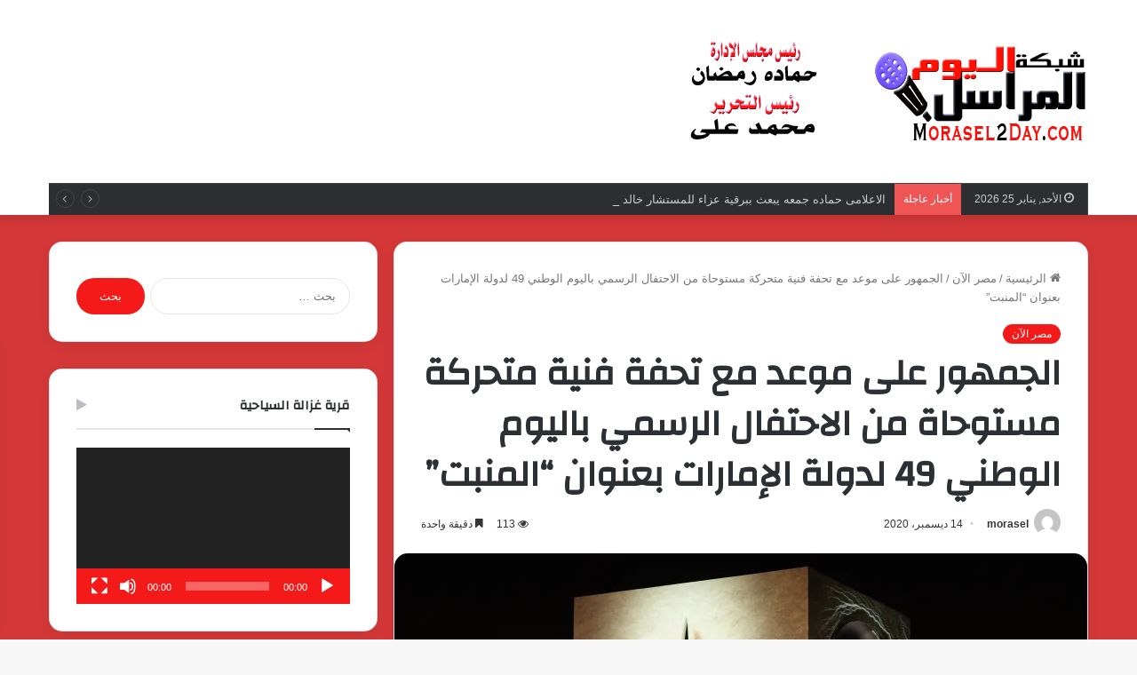

--- FILE ---
content_type: text/html; charset=UTF-8
request_url: https://www.morasel2day.com/%D8%A7%D9%84%D8%AC%D9%85%D9%87%D9%88%D8%B1-%D8%B9%D9%84%D9%89-%D9%85%D9%88%D8%B9%D8%AF-%D9%85%D8%B9-%D8%AA%D8%AD%D9%81%D8%A9-%D9%81%D9%86%D9%8A%D8%A9-%D9%85%D8%AA%D8%AD%D8%B1%D9%83%D8%A9-%D9%85%D8%B3/
body_size: 44222
content:
<!DOCTYPE html>
<html dir="rtl" lang="ar" class="" data-skin="light">
<head>
	<meta charset="UTF-8" />
	<link rel="profile" href="https://gmpg.org/xfn/11" />
	<style id="jetpack-boost-critical-css">@media all{:root{--brand-color:#0669ff;--bright-color:#FFF;--base-color:#2c2f34}html{-ms-touch-action:manipulation;touch-action:manipulation;-webkit-text-size-adjust:100%;-ms-text-size-adjust:100%}article,aside,figure,header,nav{display:block}video{display:inline-block}[hidden]{display:none}a{background-color:transparent}strong{font-weight:inherit}strong{font-weight:600}img{border-style:none}figure{margin:1em 0}button,input{font:inherit}button,input{overflow:visible}button,input{margin:0}button{text-transform:none}[type=submit],button{-webkit-appearance:button}[type=search]{-webkit-appearance:textfield}[type=search]::-webkit-search-cancel-button{-webkit-appearance:none}*{padding:0;margin:0;list-style:none;border:0;outline:0;box-sizing:border-box}:after,:before{box-sizing:border-box}body{background:#f7f7f7;color:var(--base-color);font-family:-apple-system,BlinkMacSystemFont,"Segoe UI",Roboto,Oxygen,Oxygen-Sans,Ubuntu,Cantarell,"Helvetica Neue","Open Sans",Arial,sans-serif;font-size:13px;line-height:21px}.the-subtitle,h1,h2,h3{line-height:1.4;font-weight:600}h1{font-size:41px;font-weight:700}h2{font-size:27px}h3{font-size:23px}.the-subtitle{font-size:17px}a{color:var(--base-color);text-decoration:none}img{max-width:100%;height:auto}iframe{max-width:100%}p{line-height:21px}.screen-reader-text{clip:rect(1px,1px,1px,1px);position:absolute!important;height:1px;width:1px;overflow:hidden}.header-layout-3.no-stream-item .logo-container{width:100%;float:none}.tie-icon:before,[class*=" tie-icon-"],[class^=tie-icon-]{font-family:tiefonticon!important;speak:never;font-style:normal;font-weight:400;font-variant:normal;text-transform:none;line-height:1;-webkit-font-smoothing:antialiased;-moz-osx-font-smoothing:grayscale;display:inline-block}.tie-popup{display:none}.container{margin-right:auto;margin-left:auto;padding-left:15px;padding-right:15px}.container:after{content:"";display:table;clear:both}@media (min-width:768px){.container{width:100%}}@media (min-width:1200px){.container{max-width:1200px}}.tie-row{margin-left:-15px;margin-right:-15px}.tie-row:after{content:"";display:table;clear:both}.tie-col-md-12,.tie-col-md-4,.tie-col-md-8,.tie-col-xs-12{position:relative;min-height:1px;padding-left:15px;padding-right:15px}.tie-col-xs-12{float:left}.tie-col-xs-12{width:100%}@media (min-width:992px){.tie-col-md-12,.tie-col-md-4,.tie-col-md-8{float:left}.tie-col-md-4{width:33.33333%}.tie-col-md-8{width:66.66667%}.tie-col-md-12{width:100%}}.tie-alignleft{float:left}.tie-alignright{float:right}.clearfix:after,.clearfix:before{content:" ";display:block;height:0;overflow:hidden}.clearfix:after{clear:both}#tie-wrapper,.tie-container{height:100%;min-height:650px}.tie-container{position:relative;overflow:hidden}#tie-wrapper{background:#fff;position:relative;z-index:108;height:100%;margin:0 auto}.container-wrapper{background:#fff;border:1px solid rgba(0,0,0,.1);border-radius:2px;padding:30px}#content{margin-top:30px}@media (max-width:991px){#content{margin-top:15px}}.site-content{-ms-word-wrap:break-word;word-wrap:break-word}.theme-header{background:#fff;position:relative;z-index:999}.theme-header:after{content:"";display:table;clear:both}.theme-header.has-shadow{box-shadow:0 0 10px 5px rgba(0,0,0,.1)}.theme-header.top-nav-below .top-nav{z-index:8}.logo-row{position:relative}#logo{margin-top:40px;margin-bottom:40px;display:block;float:left}#logo img{vertical-align:middle}#logo a{display:inline-block}@media (max-width:991px){#theme-header.has-normal-width-logo #logo{margin:14px 0!important;text-align:left;line-height:1}#theme-header.has-normal-width-logo #logo img{width:auto;height:auto;max-width:190px}}@media (max-width:479px){#theme-header.has-normal-width-logo #logo img{max-width:160px;max-height:60px!important}}@media (max-width:991px){#theme-header.mobile-header-default:not(.header-layout-1) #logo{-webkit-flex-grow:10;-ms-flex-positive:10;flex-grow:10}}.components{float:right}.components>li{position:relative;float:right;list-style:none}.components>li>a{display:block;position:relative;width:30px;text-align:center;line-height:inherit;font-size:16px}@media (max-width:991px){.logo-container{border-width:0;display:-webkit-flex;display:-ms-flexbox;display:flex;-webkit-flex-flow:row nowrap;-ms-flex-flow:row nowrap;flex-flow:row nowrap;-webkit-align-items:center;-ms-flex-align:center;align-items:center;-webkit-justify-content:space-between;-ms-flex-pack:justify;justify-content:space-between}}.mobile-header-components{display:none;z-index:10;height:30px;line-height:30px;-webkit-flex-wrap:nowrap;-ms-flex-wrap:nowrap;flex-wrap:nowrap;-webkit-flex:1 1 0%;-ms-flex:1 1 0%;flex:1 1 0%}.mobile-header-components .components{float:none;display:-webkit-flex!important;display:-ms-flexbox!important;display:flex!important;-webkit-justify-content:stretch;-ms-flex-pack:stretch;justify-content:stretch}.mobile-header-components .components li.custom-menu-link{display:inline-block;float:none}.mobile-header-components .components li.custom-menu-link>a{width:20px;padding-bottom:15px}.mobile-header-components [class^=tie-icon-]{font-size:18px;width:20px;height:20px;vertical-align:middle}.mobile-header-components .tie-mobile-menu-icon{font-size:20px}.mobile-header-components .nav-icon{display:inline-block;width:20px;height:2px;background-color:var(--base-color);position:relative;top:-4px}.mobile-header-components .nav-icon:after,.mobile-header-components .nav-icon:before{position:absolute;right:0;background-color:var(--base-color);content:"";display:block;width:100%;height:100%;-webkit-transform:translateZ(0);transform:translateZ(0);-webkit-backface-visibility:hidden;backface-visibility:hidden}.mobile-header-components .nav-icon:before{-webkit-transform:translateY(-7px);-ms-transform:translateY(-7px);transform:translateY(-7px)}.mobile-header-components .nav-icon:after{-webkit-transform:translateY(7px);-ms-transform:translateY(7px);transform:translateY(7px)}#mobile-header-components-area_1 .components li.custom-menu-link>a{margin-right:15px}#mobile-header-components-area_2 .components{-webkit-flex-direction:row-reverse;-ms-flex-direction:row-reverse;flex-direction:row-reverse}#mobile-header-components-area_2 .components li.custom-menu-link>a{margin-left:15px}@media (max-width:991px){.logo-container:after,.logo-container:before{height:1px}#tie-body #mobile-container,.mobile-header-components{display:block}#slide-sidebar-widgets{display:none}}.top-nav{background-color:#fff;position:relative;z-index:10;line-height:35px;border:1px solid rgba(0,0,0,.1);border-width:1px 0;color:var(--base-color)}.top-nav a:not(.button):not(:hover){color:var(--base-color)}.topbar-wrapper{display:-webkit-flex;display:-ms-flexbox;display:flex;min-height:35px}.top-nav .tie-alignleft,.top-nav .tie-alignright{-webkit-flex-grow:1;-ms-flex-positive:1;flex-grow:1;position:relative}.top-nav.has-breaking-news .tie-alignleft{-webkit-flex:1 0 100px;-ms-flex:1 0 100px;flex:1 0 100px}.top-nav.has-breaking-news .tie-alignright{-webkit-flex-grow:0;-ms-flex-positive:0;flex-grow:0;z-index:1}.topbar-today-date{float:left;padding-right:15px;font-size:12px;-webkit-flex-shrink:0;-ms-flex-negative:0;flex-shrink:0}.topbar-today-date:before{font-size:13px;content:""}@media (min-width:992px){.top-nav-boxed .top-nav{background:0 0!important;border-width:0}.top-nav-boxed .topbar-today-date{padding:0 15px}.top-nav-boxed .top-nav{background:0 0;border-width:0}.top-nav-boxed .topbar-wrapper{background:#fff;border:1px solid rgba(0,0,0,.1);border-width:0 1px 1px;width:100%}.top-nav-boxed.has-shadow.top-nav-below .topbar-wrapper,.top-nav-boxed.has-shadow.top-nav-below-main-nav .topbar-wrapper{border-width:1px 1px 0!important}.top-nav-boxed.main-nav-below.top-nav-below-main-nav .has-breaking-news .topbar-wrapper{border-left-width:0!important}}.top-nav-dark .top-nav{background-color:#2c2e32;color:#ccc}.top-nav-dark .top-nav *{border-color:rgba(255,255,255,.1)}.top-nav-dark .top-nav .breaking a{color:#ccc}.top-nav-dark.top-nav-boxed .top-nav{background-color:transparent}.top-nav-dark.top-nav-boxed .topbar-wrapper{background-color:#2c2e32}@media (max-width:991px){.theme-header .components,.topbar-today-date{display:none}}.breaking{display:none}.main-nav-wrapper{position:relative;z-index:4}.main-nav-below.top-nav-below-main-nav .main-nav-wrapper{z-index:9}.main-nav{background-color:var(--main-nav-background);color:var(--main-nav-primary-color);position:relative;border:1px solid var(--main-nav-main-border-color);border-width:1px 0}.main-menu-wrapper{border:0 solid var(--main-nav-main-border-color);position:relative}@media (min-width:992px){#main-nav{z-index:9;line-height:60px}.main-nav-dark{--main-nav-background:#1f2024;--main-nav-primary-color:var(--brand-color);--main-nav-main-border-color:rgba(255,255,255,0.07)}.main-nav-dark .main-nav{border-width:0}}@media (min-width:992px){.main-nav-boxed .main-nav{border-width:0}.main-nav-boxed .main-menu-wrapper{float:left;width:100%;background-color:var(--main-nav-background)}.main-nav-below.top-nav-below #main-nav:not(.fixed-nav){bottom:-1px}}.main-nav-boxed .main-nav:not(.fixed-nav){background:0 0!important}@media (max-width:991px){#tie-wrapper header#theme-header{box-shadow:none;background:0 0!important}.logo-container{border-width:0;box-shadow:0 3px 7px 0 rgba(0,0,0,.1)}.logo-container{background-color:#fff}.header-layout-3 .main-nav-wrapper{display:none}.main-menu-wrapper .tie-alignleft{width:100%}}}@media all{.sidebar .container-wrapper{margin-bottom:30px}@media (max-width:991px){.sidebar .container-wrapper{margin-bottom:15px}}@media (max-width:991px){.has-sidebar .sidebar{margin-top:15px}}.widget-title{position:relative}.widget-title .the-subtitle{font-size:15px;min-height:15px}.widget-title-icon{position:absolute;right:0;top:1px;color:#b9bec3;font-size:15px}.widget-title-icon:before{content:""}.post-widget-body{padding-left:125px}.post-widget-body .post-title{font-size:14px;line-height:1.4;margin-bottom:5px}.post-widget-thumbnail{float:left;margin-right:15px;position:relative}.post-widget-thumbnail img.tie-small-image{width:110px}.widget li{padding:6px 0}.widget li:first-child{padding-top:0}.widget li:last-child{padding-bottom:0;border-bottom:0}.widget li:after{clear:both;display:table;content:""}.widget .post-meta{margin:2px 0 0;font-size:11px;line-height:17px}.posts-list .widget-title-icon:before,.tie-slider-widget .widget-title-icon:before{content:""}.posts-list-big-first .posts-list-items li:first-child{padding-bottom:20px}.posts-list-big-first li:first-child .post-widget-thumbnail{width:100%;margin-right:0;margin-bottom:10px}.posts-list-big-first li:first-child .post-widget-thumbnail a{min-height:40px}.posts-list-big-first li:first-child .post-widget-body{padding-left:0}.posts-list-big-first li:first-child .post-title{font-size:18px}@media (max-width:991px){.posts-list-big-first .posts-list-items{overflow:hidden}.posts-list-big-first li{width:48%;float:left}.posts-list-big-first li:nth-child(odd){clear:both}}@media (max-width:670px){.posts-list-big-first li{width:100%}}form.search-form{overflow:auto;position:relative;width:100%;margin-top:10px}.search-field{float:left;width:73%;padding:8px 15px}.search-submit[type=submit]{float:right;padding:10px 5px;margin-left:2%;width:25%}.tab-content-comments .post-widget-body{padding-left:80px}li.widget-post-list{padding:7px 0;position:relative}.social-icons-widget ul{margin:0-3px}.social-icons-widget .social-icons-item{float:left;margin:3px;border-bottom:0;padding:0}.social-icons-widget .social-icons-item .social-link{width:40px;height:40px;line-height:40px;font-size:18px}@media (max-width:479px){.social-icons-widget .social-icons-item{float:none;display:inline-block}}.widget_media_video .widget-title-icon:before{content:""}.widget_media_video video{max-width:100%}.tie-slider-widget .main-slider{z-index:2}.normal-side .tie-slider-widget .container{width:100%;max-width:none;margin:0;padding:0}.normal-side .tie-slider-widget .tie-slick-slider:not(.slick-initialized) .slide:first-child{display:block!important}.normal-side .tie-slider-widget .slide{margin:0;height:220px}@media only screen and (min-width:480px) and (max-width:768px){.normal-side .tie-slider-widget .slide{height:300px}}@media only screen and (min-width:768px) and (max-width:992px){.sidebar.normal-side .tie-slider-widget .slide{height:400px}}.normal-side .tie-slider-widget .thumb-overlay{padding:20px}.normal-side .tie-slider-widget .thumb-title{font-size:18px}}@media all{@media (max-width:767px){.magazine1:not(.has-builder):not(.error404) .main-content,.magazine1:not(.has-builder):not(.error404) .sidebar{padding-left:0;padding-right:0}}input{border:1px solid rgba(0,0,0,.1);color:var(--base-color);font-size:13px;outline:0;padding:5px;line-height:23px;border-radius:2px;max-width:100%;background-color:transparent}input:not([type=checkbox]):not([type=radio]){-webkit-appearance:none;-moz-appearance:none;appearance:none;outline:0}@media (max-width:767px){input:not([type=submit]){font-size:16px!important}}.button,[type=submit]{width:auto;position:relative;background-color:var(--brand-color);color:var(--bright-color);padding:7px 15px;margin:0;font-weight:400;font-size:13px;display:inline-block;text-align:center;line-height:21px;border:none;text-decoration:none;vertical-align:middle;border-radius:2px;-webkit-appearance:none;-moz-appearance:none;appearance:none}@media (min-width:992px){.sidebar-left .main-content{float:right;padding-left:5px}.sidebar-left .sidebar{float:left}.sidebar-left.magazine1 .main-content{padding-left:3px}}.post-thumb{position:relative;height:100%;display:block;-webkit-backface-visibility:hidden;backface-visibility:hidden;-webkit-transform:rotate(0);-ms-transform:rotate(0);transform:rotate(0)}.post-thumb img{width:100%;display:block}.post-thumb .post-cat-wrap{position:absolute;bottom:10px;margin:0;right:10px}.post-meta{margin:10px 0 8px;font-size:12px;overflow:hidden}.post-meta,.post-meta a:not(:hover){color:#767676}.post-meta .meta-item{margin-right:8px;display:inline-block}.post-meta .meta-item.tie-icon:before{padding-right:3px}.post-meta .meta-item.date:before{content:""}.post-meta .tie-alignright .meta-item:last-child{margin:0!important}@media (max-width:767px){.entry-header .post-meta>div,.entry-header .post-meta>span,.main-content .post-meta>div,.main-content .post-meta>span{float:left}}.post-cat-wrap{position:relative;z-index:3;margin-bottom:5px;font-weight:400;font-family:inherit!important;line-height:0;display:block}.post-cat{display:inline-block;background:var(--brand-color);color:var(--bright-color);padding:0 10px;font-size:12px;line-height:1.85em;margin-right:4px;position:relative;white-space:nowrap;word-wrap:normal;letter-spacing:0;border-radius:4px}.post-cat:first-child:last-child{margin:0}.tie-slider-nav{width:100%;position:absolute;z-index:1;top:50%;margin-top:-23px}@media (min-width:992px){.tie-slider-nav{opacity:0}}@media (max-width:767px){.boxed-five-slides-slider .tie-slider-nav{display:none}}#breadcrumb{margin:50px 0 0}#breadcrumb,#breadcrumb a:not(:hover){color:#767676}#breadcrumb .delimiter{margin:0 3px;font-style:normal}.entry-header-outer #breadcrumb{margin:0 0 20px;padding:0}@media (max-width:767px){.single-post #breadcrumb .current,.single-post #breadcrumb em:last-of-type{display:none}}.author-avatar{display:block}.author-avatar img{border-radius:50%;max-width:111px;object-fit:cover;aspect-ratio:1}.social-icons-item{float:right;margin-left:6px;position:relative}.social-icons-item .social-link span{color:var(--base-color);line-height:unset}.social-icons-widget .social-icons-item .social-link{width:24px;height:24px;line-height:24px;padding:0;display:block;text-align:center;border-radius:2px}.social-icons-item .facebook-social-icon{background-color:#4080ff!important}.social-icons-item .facebook-social-icon span{color:#4080ff}.social-icons-item .rss-social-icon{background-color:#faa33d!important}.social-icons-item .rss-social-icon span{color:#faa33d}ul:not(.solid-social-icons) .social-icons-item a:not(:hover){background-color:transparent!important}.solid-social-icons .social-link{background-color:var(--base-color)}.dark-skin .solid-social-icons .social-link{background-color:#27292d;border-color:#27292d}.solid-social-icons .social-link span{color:#fff!important}div:not(.tie-ignore-fitvid)>.wp-video,div:not(.tie-ignore-fitvid)>.wp-video-shortcode{width:100%!important;height:auto!important}.loader-overlay{opacity:1;-webkit-perspective:10000px;perspective:10000px;background:0 0;position:absolute;left:50%;top:50%;bottom:auto;right:auto;-webkit-transform:translateX(-50%) translateY(-50%);-ms-transform:translateX(-50%) translateY(-50%);transform:translateX(-50%) translateY(-50%)}.spinner-circle{position:absolute;z-index:1;height:40px;width:40px;top:-20px;left:-20px;clip:rect(0,40px,40px,20px)}.spinner-circle:after{content:"";position:absolute;border-radius:50%;height:40px;width:40px;box-shadow:inset 0 0 0 2px;color:var(--brand-color);clip:rect(0,40px,40px,20px)}.entry-header{padding:30px 30px 0;margin-bottom:20px}@media (max-width:991px){.entry-header{padding:20px 20px 0}}.entry{line-height:26px;font-size:15px}@media (max-width:767px){.container-wrapper,.entry-content{padding:20px 15px}}.tab-content{padding:30px;display:none}.tab-content{position:relative}@media (max-width:767px){.tab-content{padding:20px}}.tab-content-elements li{opacity:0}.thumb-overlay{position:absolute;width:100%;height:100%;top:0;left:0;padding:30px;border-radius:2px}.thumb-overlay .thumb-content{position:absolute;bottom:0;left:0;padding:0 30px 20px;z-index:3;width:100%;-webkit-backface-visibility:hidden;backface-visibility:hidden}.thumb-overlay .post-meta,.thumb-overlay .thumb-title a{color:#fff!important}.thumb-overlay .thumb-title{font-size:30px;color:#fff}.thumb-overlay .thumb-meta{margin:0 0 5px}.thumb-overlay{-webkit-backface-visibility:hidden;backface-visibility:hidden}.thumb-overlay:after{content:"";position:absolute;z-index:1;left:0;right:0;bottom:0;height:65%;background-image:linear-gradient(to bottom,transparent,rgba(0,0,0,.75));-webkit-backface-visibility:hidden;backface-visibility:hidden}.wide-slider-wrapper .thumb-overlay:after{height:85%}.slider-area .post-cat-wrap{float:left}.slider-area .post-cat-wrap{-webkit-backface-visibility:hidden;backface-visibility:hidden}.main-slider{position:relative;z-index:3}.main-slider .slide{position:relative;overflow:hidden;background-repeat:no-repeat;background-position:center top;background-size:cover}.main-slider .tie-slick-slider:not(.slick-initialized) .slide{display:none}.main-slider .tie-slick-slider:not(.slick-initialized) .slide:first-child{display:block}.main-slider .thumb-meta{color:#fff}@media (max-width:479px){.main-slider .thumb-title{font-size:16px!important}}@media (max-width:320px){.main-slider .post-cat,.main-slider .thumb-meta{display:none}}.all-over-thumb-link{position:absolute;width:100%;height:100%;top:0;z-index:2}.boxed-five-slides-slider .tie-slick-slider:not(.slick-initialized) .slide{display:none!important}.block-head-1 .the-global-title{position:relative;font-size:17px;padding:0 0 15px;border-bottom:2px solid rgba(0,0,0,.1);margin-bottom:20px}.block-head-1 .the-global-title:after{content:"";background:#2c2f34;width:40px;height:2px;position:absolute;bottom:-2px;left:0}.block-head-1 .the-global-title:before{content:"";width:0;height:0;position:absolute;bottom:-5px;left:0;border-left:0;border-right:5px solid transparent;border-top:5px solid #2c2f34}.wide-slider-wrapper .slide{height:400px}.wide-slider-wrapper .thumb-overlay{padding:40px}.wide-slider-wrapper .thumb-overlay .container{position:relative;top:50%;-webkit-transform:translateY(-50%);-ms-transform:translateY(-50%);transform:translateY(-50%);z-index:2}.wide-slider-wrapper .thumb-overlay .container:before{clear:both}.wide-slider-wrapper .thumb-title{font-size:40px;color:#fff;line-height:1.2}.wide-slider-wrapper span.post-cat-wrap{float:none;clear:both}@media (min-width:992px){.wide-slider-wrapper .thumb-title{display:-webkit-box;-webkit-line-clamp:3;-webkit-box-orient:vertical;overflow:hidden;text-overflow:ellipsis;max-height:4em}}@media (max-width:767px){.wide-slider-wrapper .slide{height:300px}.wide-slider-wrapper .thumb-overlay{padding:40px 60px 0}.wide-slider-wrapper .thumb-title{font-size:25px}}@media (max-width:479px){.wide-slider-wrapper .slide{height:220px}.wide-slider-wrapper .thumb-overlay{padding:40px 40px 0}}.wide-slider-with-navfor-wrapper .thumb-title{max-width:850px;display:-webkit-box;-webkit-box-orient:vertical;overflow:hidden;text-overflow:ellipsis}@media (min-width:768px){.wide-slider-with-navfor-wrapper .thumb-title{max-height:2.5em;-webkit-line-clamp:2;font-size:30px}}.wide-slider-nav-wrapper{height:110px;overflow:hidden;width:100%;position:absolute;bottom:0;z-index:3;opacity:0;padding:0 35px;background-color:rgba(0,0,0,.3)}@media (max-width:767px){.wide-slider-nav-wrapper{display:none}}.wide-slider-nav-wrapper .slide{height:110px;color:var(--brand-color)}.wide-slider-nav-wrapper .slide-overlay{padding:35px 15px 0}.wide-slider-nav-wrapper .thumb-meta{color:#e6e6e6;margin-bottom:2px}.wide-slider-nav-wrapper .thumb-title{font-size:16px;color:#fff;overflow:hidden;text-overflow:ellipsis;white-space:nowrap;word-wrap:normal}.wide-slider-nav-wrapper .tie-slider-nav{margin:-23px -35px;opacity:1}.boxed-slider{height:auto}.boxed-slider .tie-slick-slider{overflow:hidden}.boxed-slider .slide{margin:0 15px;height:318px}.boxed-slider .thumb-overlay{padding:30px}.boxed-slider .thumb-title{font-size:20px}@media (max-width:670px){.boxed-slider .thumb-title{font-size:16px}}.boxed-five-slides-slider{min-height:155px}.boxed-five-slides-slider .slide{height:155px}@media (max-width:550px){.boxed-five-slides-slider .slide{height:180px}}.boxed-five-slides-slider .thumb-overlay,.boxed-five-slides-slider div.thumb-content{padding:10px}.boxed-five-slides-slider .thumb-meta{margin-bottom:0}.boxed-five-slides-slider .thumb-title{margin-bottom:0;font-size:14px}.slider-vertical-navigation .post-cat-wrap{margin-bottom:10px}.slider-vertical-navigation .thumb-meta{display:-webkit-flex;display:-ms-flexbox;display:flex}@media (min-width:768px){.slider-vertical-navigation .slider-main-container .thumb-overlay{padding-top:90px}.slider-vertical-navigation .slider-main-container .thumb-overlay .container{top:20px;-webkit-transform:none;-ms-transform:none;transform:none;width:60%;margin-left:0;padding:0}}.slider-vertical-navigation .thumb-meta>span{display:inline-block}.slider-vertical-navigation .thumb-content{padding:0;position:relative}.vertical-slider-nav{top:0;right:0;left:auto;width:30%;height:100%;padding:0 15px;background:0 0}.vertical-slider-nav .slide{height:auto;margin-bottom:20px;box-shadow:inset 0 0 0 0#fff;opacity:.5}.vertical-slider-nav .slide-overlay{padding:20px 0}.vertical-slider-nav .container{position:relative;top:50%;-webkit-transform:translateY(-50%);-ms-transform:translateY(-50%);transform:translateY(-50%)}.vertical-slider-nav .thumb-title{font-size:19px;line-height:1.4em;max-height:2.8em;font-weight:300;white-space:inherit}.vertical-slider-nav .thumb-meta{display:none}.single-post.has-sidebar .vertical-slider-nav{width:40%}.single-post.has-sidebar .vertical-slider-nav .slide-overlay{padding:15px 0}.single-post.has-sidebar .vertical-slider-nav .thumb-title{font-size:14px}.vertical-slider-nav:after,.vertical-slider-nav:before{content:"";position:absolute;top:-25px;left:0;width:100%;height:40px;z-index:1;background:radial-gradient(ellipse at center,rgba(0,0,0,.8) 0,rgba(204,204,204,0) 65%,rgba(229,229,229,0) 100%)}.vertical-slider-nav:after{bottom:-25px;top:auto}.vertical-slider-nav .tie-slider-nav{width:auto;height:100%;top:0;margin:0;left:calc(50% - 23px);z-index:2}.side-aside{position:fixed;top:0;z-index:111;visibility:hidden;width:350px;max-width:100%;height:100%;background:#131416;background-repeat:no-repeat;background-position:center top;background-size:cover;overflow-y:auto}@media (min-width:992px){.side-aside{right:0;-webkit-transform:translate(350px,0);-ms-transform:translate(350px,0);transform:translate(350px,0)}}.site-footer .widget-title-icon{display:none}.dark-skin{background-color:#1f2024;color:#fff}.dark-skin input:not([type=submit]){color:#ccc}.dark-skin a:not(:hover){color:#fff}.dark-skin input:not([type=submit]){border-color:rgba(255,255,255,.1)}.dark-skin .widget-title-icon{color:#ccc}}@media all{@media (min-width:992px){.theme-header .logo-row>div{height:auto!important}}.breaking{float:left;width:100%;height:35px;line-height:35px;display:block!important}.breaking-title{padding:0 10px;display:block;float:left;color:#fff;font-size:12px;position:relative}.breaking-title span{position:relative;z-index:1}.breaking-title span.breaking-icon{display:none}@media (max-width:600px){.breaking-title span.breaking-icon{display:inline-block}.breaking-title .breaking-title-text{display:none}}.breaking-title:before{content:"";background:#f05555;width:100%;height:100%;position:absolute;left:0;top:0;z-index:0}.breaking-news{display:none}#mobile-container{display:none;padding:10px 30px 30px}#mobile-menu{margin-bottom:20px;position:relative;padding-top:15px}#mobile-social-icons{margin-bottom:15px}#mobile-social-icons ul{text-align:center;overflow:hidden}#mobile-social-icons ul .social-icons-item{float:none;display:inline-block}#mobile-social-icons .social-icons-item{margin:0}#mobile-social-icons .social-icons-item .social-link{background:0 0;border:none}#mobile-search .search-form{overflow:hidden}#mobile-search .search-form:after{position:absolute;content:"";font-family:tiefonticon;top:4px;right:10px;line-height:30px;width:30px;font-size:16px;border-radius:50%;text-align:center;color:#fff}#mobile-search .search-field{background-color:rgba(0,0,0,.05);border-color:rgba(255,255,255,.1);color:#fff;width:100%;border-radius:50px;padding:7px 45px 7px 20px}#mobile-search .search-submit{background:0 0;font-size:0;width:35px;height:38px;position:absolute;top:0;right:5px;z-index:1}#mobile-search input::-webkit-input-placeholder{color:rgba(255,255,255,.6)}#mobile-search input::-moz-placeholder{color:rgba(255,255,255,.6)}#mobile-search input:-moz-placeholder{color:rgba(255,255,255,.6)}#mobile-search input:-ms-input-placeholder{color:rgba(255,255,255,.6)}#tie-wrapper:after{position:absolute;z-index:1000;top:-10%;left:-50%;width:0;height:0;background:rgba(0,0,0,.2);content:"";opacity:0}@media (max-width:991px){.side-aside.appear-from-left{left:0;-webkit-transform:translate(-100%,0);-ms-transform:translate(-100%,0);transform:translate(-100%,0)}.side-aside.is-fullwidth{width:100%}}.is-desktop .side-aside .has-custom-scroll{padding:50px 0 0}.side-aside:after{position:absolute;top:0;left:0;width:100%;height:100%;background:rgba(0,0,0,.2);content:"";opacity:1}a.remove{position:absolute;top:0;right:0;display:block;speak:never;-webkit-font-smoothing:antialiased;-moz-osx-font-smoothing:grayscale;width:20px;height:20px;display:block;line-height:20px;text-align:center;font-size:15px}a.remove:before{content:"";font-family:tiefonticon;color:#e74c3c}a.remove.big-btn{width:25px;height:25px;line-height:25px;font-size:22px}a.remove.light-btn:not(:hover):before{color:#fff}.side-aside a.remove{z-index:1;top:15px;left:50%;right:auto;-webkit-transform:translateX(-50%);-ms-transform:translateX(-50%);transform:translateX(-50%)}.tie-popup a.remove{-webkit-transform:scale(.2);-ms-transform:scale(.2);transform:scale(.2);opacity:0;top:15px;right:15px;z-index:1}.theiaStickySidebar:after{content:"";display:table;clear:both}.has-custom-scroll,.side-aside{overflow-x:hidden;scrollbar-width:thin}.has-custom-scroll::-webkit-scrollbar,.side-aside::-webkit-scrollbar{width:5px}.tie-popup{position:fixed;z-index:99999;left:0;top:0;height:100%;width:100%;background-color:rgba(0,0,0,.9);display:none;-webkit-perspective:600px;perspective:600px}.pop-up-live-search{will-change:transform,opacity;-webkit-transform:scale(.7);-ms-transform:scale(.7);transform:scale(.7);opacity:0}.tie-popup-search-wrap::-webkit-input-placeholder{color:#fff}.tie-popup-search-wrap::-moz-placeholder{color:#fff}.tie-popup-search-wrap:-moz-placeholder{color:#fff}.tie-popup-search-wrap:-ms-input-placeholder{color:#fff}.tie-popup-search-wrap form{position:relative;height:80px;margin-bottom:20px}.popup-search-wrap-inner{position:relative;padding:80px 15px 0;margin:0 auto;max-width:800px}input.tie-popup-search-input{width:100%;height:80px;line-height:80px;background:rgba(0,0,0,.7)!important;font-weight:500;font-size:22px;border:0;padding-right:80px;padding-left:30px;color:#fff}button.tie-popup-search-submit{font-size:28px;color:#666;position:absolute;right:10px;top:20px;background:0 0!important}#tie-popup-search-mobile .popup-search-wrap-inner{padding-top:50px}#tie-popup-search-mobile input.tie-popup-search-input{height:50px;line-height:1;padding-left:20px;padding-right:50px}#tie-popup-search-mobile button.tie-popup-search-submit{font-size:16px;top:9px;right:0}@font-face{font-family:tiefonticon;font-weight:400;font-style:normal;font-display:block}.tie-icon-messenger:before{content:""}.tie-icon-facebook:before{content:""}.tie-icon-search:before{content:""}.tie-icon-search:before{content:""}.tie-icon-home:before{content:""}.tie-icon-bookmark:before{content:""}.tie-icon-twitter:before{content:""}.tie-icon-feed:before{content:""}.tie-icon-bolt:before{content:""}.tie-icon-paper-plane:before{content:""}.tie-icon-whatsapp:before{content:""}.tie-icon-facebook:before{content:""}.tie-icon-fire:before{content:""}}@media all{.post-content.container-wrapper{padding:0}.entry-header{font-size:45px;line-height:1.2}@media (max-width:767px){.entry-header{font-size:28px}}.entry-header .entry-title{margin-bottom:15px}@media (max-width:767px){.entry-header .entry-title{font-size:28px}}.entry-header .post-cat{margin-bottom:6px}.entry-header .post-meta{overflow:inherit;font-size:12px;margin-top:5px;margin-bottom:0;line-height:24px}.entry-header .post-meta .meta-item{margin-right:12px}.entry-header .post-meta,.entry-header .post-meta a:not(:hover){color:#333}.entry-header .post-meta .meta-author{margin:0}.entry-header .post-meta .meta-author a{font-weight:600}.entry-header .post-meta .date:before{content:"•";color:#ccc;margin:0 3px 0 5px;display:inline-block}.entry-header .post-meta .tie-alignright{display:inline}@media (max-width:767px){.entry-header .post-meta{margin-bottom:-8px}.entry-header .post-meta .tie-alignright{float:none}.entry-header .post-meta .meta-item,.entry-header .post-meta .tie-alignright .meta-item:last-child{margin-bottom:8px!important}.entry-header .post-meta>div,.entry-header .post-meta>span{float:initial!important}.entry-header .post-meta .meta-author a{font-weight:400}.entry-header .meta-author-avatar img{width:20px;height:20px}}.meta-author-avatar img{width:30px;height:30px;margin-right:3px;margin-top:-5px;vertical-align:middle;border-radius:50%}.post-layout-1 div.entry-content{padding-top:0}.post-layout-1 .entry-header-outer{padding:30px 30px 20px}@media (max-width:767px){.post-layout-1 .entry-header-outer{padding:20px}}.post-layout-1 .entry-header{padding:0;margin:0}.featured-area{position:relative;margin-bottom:30px;line-height:1}@media (max-width:767px){.featured-area{margin-bottom:20px}}.featured-area img{width:100%}.single-featured-image{position:relative;margin:0;line-height:0}.entry-content{padding:0 30px 30px}@media (max-width:767px){.entry-content{padding-right:15px;padding-left:15px}}.entry h3{margin:0 0 .5em}@media (max-width:767px){.single .entry-content{padding-top:15px}}.share-buttons{padding:18px 28px;line-height:0}@media (max-width:767px){.share-buttons{padding:15px}}.share-buttons-mobile{position:fixed;bottom:0;z-index:999999;width:100%;background:0 0;border:0 none;padding:0}.share-buttons-mobile .share-links a{margin:0;border-radius:0;width:1%;display:table-cell;opacity:1!important}.share-buttons-mobile .share-links a .share-btn-icon{margin:0 auto;float:none}@media (min-width:768px){.share-buttons-mobile{display:none}}.mobile-share-buttons-spacer{height:40px}@media (min-width:768px){.mobile-share-buttons-spacer{display:none}}.share-links a{color:#fff}.share-links{overflow:hidden;position:relative}.share-links .share-btn-icon{font-size:15px}.share-links a{display:inline-block;margin:2px;height:40px;overflow:hidden;position:relative;border-radius:2px;width:40px}.share-links a,.share-links a:before{background-color:#444}.share-links a .share-btn-icon{width:40px;height:40px;float:left;display:block;text-align:center;line-height:40px}.share-links a .social-text{border:0 solid rgba(255,255,255,.3);border-left-width:1px;padding-left:15px;height:20px;float:left;margin-top:10px;padding-right:25px;font-size:12px;line-height:20px;font-family:"open sans",sans-serif}.share-links a.facebook-share-btn,.share-links a.facebook-share-btn:before{background:#4080ff}.share-links a.twitter-share-btn,.share-links a.twitter-share-btn:before{background:#40bff5}.share-links a.whatsapp-share-btn,.share-links a.whatsapp-share-btn:before{background:#43d854}.share-links a.telegram-share-btn,.share-links a.telegram-share-btn:before{background:#08c}.share-links a.messenger-share-btn,.share-links a.messenger-share-btn:before{background:#0078ff}@media (max-width:767px){.social-text{display:none}}@media (min-width:768px){a.telegram-share-btn,a.whatsapp-share-btn{display:none!important}}@media (min-width:768px){a.messenger-mob-share-btn{display:none!important}}@media (max-width:767px){a.messenger-desktop-share-btn{display:none!important}}#related-posts .related-item{position:relative;float:left;width:33.333%;padding:0 15px;margin-bottom:20px}@media (max-width:767px){#related-posts .related-item{padding:0 8px}}#related-posts .related-item .post-thumb{margin-bottom:10px}#related-posts .related-item .post-title{font-size:14px;line-height:19px}#related-posts .related-item .post-meta{margin:4px 0 0}.has-sidebar .site-content #related-posts .related-item:nth-child(3n+1){clear:both}@media (max-width:767px){#related-posts .related-item{width:50%!important;clear:none!important}}#related-posts.has-extra-post .related-item:last-child{clear:none!important;display:none}@media only screen and (min-width:320px) and (max-width:767px){#related-posts.has-extra-post .related-item:last-child{display:block}}#reading-position-indicator{display:block;height:5px;position:fixed;bottom:0;left:0;background:var(--brand-color);box-shadow:0 0 10px rgba(0,136,255,.7);width:0;z-index:9999;max-width:100%}#check-also-box{position:fixed;background-color:#fff;z-index:999;bottom:15px;right:-1px;-webkit-transform:translatex(100%);-ms-transform:translatex(100%);transform:translatex(100%);width:340px;padding:30px;border:1px solid rgba(0,0,0,.1);border-radius:2px;border-top-right-radius:0;border-bottom-right-radius:0}#check-also-box.check-also-left{right:auto;left:-1px;-webkit-transform:translatex(-100%);-ms-transform:translatex(-100%);transform:translatex(-100%)}#check-also-box .has-first-big-post .post-widget-body{clear:both}#check-also-box .posts-list-big-first li{padding-bottom:0}#check-also-box .posts-list-big-first li .post-title{font-size:18px;line-height:1.3em}@media (max-width:991px){#check-also-box{display:none}}.read-next-block-title{position:absolute;top:30px;left:40px;z-index:4;color:#fff;padding-bottom:5px;font-size:18px}.read-next-block-title:after{content:"";width:40px;height:2px;position:absolute;bottom:0;left:0;background-color:#fff}@media (max-width:767px){.read-next-block-title{display:none}}#post-extra-info{display:none}}@media screen{html{direction:rtl}.tie-col-xs-12{float:right}@media (min-width:992px){.tie-col-md-12,.tie-col-md-4,.tie-col-md-8{float:right}}.tie-alignleft{float:right}.tie-alignright{float:left}.post-cat{margin-right:0;margin-left:4px}.search-field{float:right}.search-submit[type=submit]{float:left;margin-right:2%;margin-left:0}.post-meta .meta-item{margin-left:8px;margin-right:0}.post-meta .tie-icon:before{padding-left:3px;padding-right:0!important}@media (max-width:767px){.entry-header .post-meta>div,.entry-header .post-meta>span,.main-content .post-meta>div,.main-content .post-meta>span{float:right}}.tie-popup-search-wrap input[type=text]{padding-right:20px;padding-left:80px}button.tie-popup-search-submit{left:25px;right:auto}a.remove{left:0;right:auto}.tie-popup a.remove{left:15px;right:auto}#tie-popup-search-mobile button.tie-popup-search-submit{right:auto;left:0}#tie-popup-search-mobile input.tie-popup-search-input{padding-right:20px;padding-left:50px}#logo{float:right}@media (min-width:992px){.main-menu{float:right}.components,.components>li{float:left}.topbar-today-date{padding:0 0 0 15px}}.breaking-title{float:right}@media (max-width:991px){#theme-header.has-normal-width-logo #logo{text-align:right}.mobile-header-components{left:15px;right:auto}}#mobile-header-components-area_1 .components{-webkit-flex-direction:row-reverse;-ms-flex-direction:row-reverse;flex-direction:row-reverse}#mobile-header-components-area_2 .components{-webkit-flex-direction:row;-ms-flex-direction:row;flex-direction:row}#mobile-search .search-form:after{left:10px;right:auto}#mobile-search .search-field{padding-left:45px;padding-right:20px}#mobile-search .search-submit{right:auto;left:5px}@media (max-width:991px){.logo-container{-webkit-flex-direction:row-reverse;-ms-flex-direction:row-reverse;flex-direction:row-reverse}}.slider-area .post-cat-wrap{float:right}.read-next-block-title{right:40px;left:auto}.read-next-block-title:after{right:0;left:auto}@media (min-width:768px){.slider-vertical-navigation .slider-main-container .thumb-overlay .container{margin-right:0}}.vertical-slider-nav{left:0;right:auto}.vertical-slider-nav .tie-slider-nav{right:calc(50% - 23px);left:auto}.post-thumb .post-cat-wrap{left:10px;right:auto}#reading-position-indicator{right:0;left:auto}.entry-header .post-meta .meta-item{margin-right:0;margin-left:12px}.entry-header .post-meta .tie-alignright .meta-item{margin-right:0;margin-left:15px;white-space:nowrap}.meta-author-avatar img{margin-right:0;margin-left:3px}.meta-views>span{float:right;line-height:inherit;margin-left:3px}.share-links a .share-btn-icon{float:right}.share-links a .social-text{float:right;border-right-width:1px;border-left-width:0;padding-right:15px;padding-left:25px}#related-posts .related-item{float:right}.block-head-1 .the-global-title:after{right:0;left:auto}.block-head-1 .the-global-title:before{right:0;left:auto;border-left:5px solid transparent;border-right:0}.widget-title-icon{left:0;right:auto}.post-widget-body{padding-left:0;padding-right:125px}.post-widget-thumbnail{float:right;margin-left:15px;margin-right:0}.tab-content-comments .post-widget-body{padding-left:0;padding-right:80px}.posts-list-big-first li:first-child .post-widget-thumbnail{margin-left:0}.posts-list-big-first li:first-child .post-widget-body{padding-right:0}@media (max-width:991px){.posts-list-big-first li{float:right}.posts-list-big-first li:first-child{float:right;clear:left}}.social-icons-widget .social-icons-item{float:right}}@media all{#jp-relatedposts{clear:both;display:none;margin:1em 0;padding-top:1em;position:relative}.jp-relatedposts:after{clear:both;content:"";display:block}#jp-relatedposts h3.jp-relatedposts-headline{display:inline-block;float:right;font-family:inherit;font-size:9pt;font-weight:700;margin:0 0 1em}#jp-relatedposts h3.jp-relatedposts-headline em:before{border-top:1px solid #0003;content:"";display:block;margin-bottom:1em;min-width:30px;width:100%}#jp-relatedposts h3.jp-relatedposts-headline em{font-style:normal;font-weight:700}}@media all{.sd-content ul li a.sd-button>span{line-height:23px;margin-left:6px}.sd-social-icon .sd-content ul li a.sd-button>span{margin-left:0}body .sd-social-icon .sd-content ul li[class*=share-] a.sd-button.share-icon.no-text span:not(.custom-sharing-span){display:none}.sd-social-icon .sd-content ul li[class*=share-] a.sd-button>span{line-height:1}}</style><title>الجمهور على موعد مع تحفة فنية متحركة مستوحاة من الاحتفال الرسمي باليوم الوطني 49 لدولة الإمارات بعنوان &#8220;المنبت&#8221; &#8211; شبكة المراسل اليوم</title>
<meta name='robots' content='max-image-preview:large' />
<link rel='dns-prefetch' href='//stats.wp.com' />
<link rel='dns-prefetch' href='//fonts.googleapis.com' />
<link rel='dns-prefetch' href='//v0.wordpress.com' />
<link rel='dns-prefetch' href='//jetpack.wordpress.com' />
<link rel='dns-prefetch' href='//s0.wp.com' />
<link rel='dns-prefetch' href='//public-api.wordpress.com' />
<link rel='dns-prefetch' href='//0.gravatar.com' />
<link rel='dns-prefetch' href='//1.gravatar.com' />
<link rel='dns-prefetch' href='//2.gravatar.com' />
<link rel='dns-prefetch' href='//widgets.wp.com' />
<link rel='preconnect' href='//i0.wp.com' />
<link rel='preconnect' href='//c0.wp.com' />
<link rel="alternate" type="application/rss+xml" title="شبكة المراسل اليوم &laquo; الخلاصة" href="https://www.morasel2day.com/feed/" />
<link rel="alternate" type="application/rss+xml" title="شبكة المراسل اليوم &laquo; خلاصة التعليقات" href="https://www.morasel2day.com/comments/feed/" />
<link rel="alternate" type="application/rss+xml" title="شبكة المراسل اليوم &laquo; الجمهور على موعد مع تحفة فنية متحركة مستوحاة من الاحتفال الرسمي باليوم الوطني 49 لدولة الإمارات بعنوان &#8220;المنبت&#8221; خلاصة التعليقات" href="https://www.morasel2day.com/%d8%a7%d9%84%d8%ac%d9%85%d9%87%d9%88%d8%b1-%d8%b9%d9%84%d9%89-%d9%85%d9%88%d8%b9%d8%af-%d9%85%d8%b9-%d8%aa%d8%ad%d9%81%d8%a9-%d9%81%d9%86%d9%8a%d8%a9-%d9%85%d8%aa%d8%ad%d8%b1%d9%83%d8%a9-%d9%85%d8%b3/feed/" />

		<style type="text/css">
			:root{
			
					--main-nav-background: #1f2024;
					--main-nav-secondry-background: rgba(0,0,0,0.2);
					--main-nav-primary-color: #0088ff;
					--main-nav-contrast-primary-color: #FFFFFF;
					--main-nav-text-color: #FFFFFF;
					--main-nav-secondry-text-color: rgba(225,255,255,0.5);
					--main-nav-main-border-color: rgba(255,255,255,0.07);
					--main-nav-secondry-border-color: rgba(255,255,255,0.04);
				
			}
		</style>
	<link rel="alternate" title="oEmbed (JSON)" type="application/json+oembed" href="https://www.morasel2day.com/wp-json/oembed/1.0/embed?url=https%3A%2F%2Fwww.morasel2day.com%2F%25d8%25a7%25d9%2584%25d8%25ac%25d9%2585%25d9%2587%25d9%2588%25d8%25b1-%25d8%25b9%25d9%2584%25d9%2589-%25d9%2585%25d9%2588%25d8%25b9%25d8%25af-%25d9%2585%25d8%25b9-%25d8%25aa%25d8%25ad%25d9%2581%25d8%25a9-%25d9%2581%25d9%2586%25d9%258a%25d8%25a9-%25d9%2585%25d8%25aa%25d8%25ad%25d8%25b1%25d9%2583%25d8%25a9-%25d9%2585%25d8%25b3%2F" />
<link rel="alternate" title="oEmbed (XML)" type="text/xml+oembed" href="https://www.morasel2day.com/wp-json/oembed/1.0/embed?url=https%3A%2F%2Fwww.morasel2day.com%2F%25d8%25a7%25d9%2584%25d8%25ac%25d9%2585%25d9%2587%25d9%2588%25d8%25b1-%25d8%25b9%25d9%2584%25d9%2589-%25d9%2585%25d9%2588%25d8%25b9%25d8%25af-%25d9%2585%25d8%25b9-%25d8%25aa%25d8%25ad%25d9%2581%25d8%25a9-%25d9%2581%25d9%2586%25d9%258a%25d8%25a9-%25d9%2585%25d8%25aa%25d8%25ad%25d8%25b1%25d9%2583%25d8%25a9-%25d9%2585%25d8%25b3%2F&#038;format=xml" />
<meta name="viewport" content="width=device-width, initial-scale=1.0" /><style id='wp-img-auto-sizes-contain-inline-css' type='text/css'>
img:is([sizes=auto i],[sizes^="auto," i]){contain-intrinsic-size:3000px 1500px}
/*# sourceURL=wp-img-auto-sizes-contain-inline-css */
</style>
<noscript><link rel='stylesheet' id='jetpack_related-posts-rtl-css' href='https://c0.wp.com/p/jetpack/15.2/modules/related-posts/related-posts-rtl.css' type='text/css' media='all' />
</noscript><link rel='stylesheet' id='jetpack_related-posts-rtl-css' href='https://c0.wp.com/p/jetpack/15.2/modules/related-posts/related-posts-rtl.css' type='text/css' media="not all" data-media="all" onload="this.media=this.dataset.media; delete this.dataset.media; this.removeAttribute( 'onload' );" />
<noscript><link rel='stylesheet' id='notosanskufiarabic-css' href='//fonts.googleapis.com/earlyaccess/notosanskufiarabic?ver=6.9' type='text/css' media='all' />
</noscript><link rel='stylesheet' id='notosanskufiarabic-css' href='//fonts.googleapis.com/earlyaccess/notosanskufiarabic?ver=6.9' type='text/css' media="not all" data-media="all" onload="this.media=this.dataset.media; delete this.dataset.media; this.removeAttribute( 'onload' );" />
<style id='wp-emoji-styles-inline-css' type='text/css'>

	img.wp-smiley, img.emoji {
		display: inline !important;
		border: none !important;
		box-shadow: none !important;
		height: 1em !important;
		width: 1em !important;
		margin: 0 0.07em !important;
		vertical-align: -0.1em !important;
		background: none !important;
		padding: 0 !important;
	}
/*# sourceURL=wp-emoji-styles-inline-css */
</style>
<style id='wp-block-library-inline-css' type='text/css'>
:root{--wp-block-synced-color:#7a00df;--wp-block-synced-color--rgb:122,0,223;--wp-bound-block-color:var(--wp-block-synced-color);--wp-editor-canvas-background:#ddd;--wp-admin-theme-color:#007cba;--wp-admin-theme-color--rgb:0,124,186;--wp-admin-theme-color-darker-10:#006ba1;--wp-admin-theme-color-darker-10--rgb:0,107,160.5;--wp-admin-theme-color-darker-20:#005a87;--wp-admin-theme-color-darker-20--rgb:0,90,135;--wp-admin-border-width-focus:2px}@media (min-resolution:192dpi){:root{--wp-admin-border-width-focus:1.5px}}.wp-element-button{cursor:pointer}:root .has-very-light-gray-background-color{background-color:#eee}:root .has-very-dark-gray-background-color{background-color:#313131}:root .has-very-light-gray-color{color:#eee}:root .has-very-dark-gray-color{color:#313131}:root .has-vivid-green-cyan-to-vivid-cyan-blue-gradient-background{background:linear-gradient(135deg,#00d084,#0693e3)}:root .has-purple-crush-gradient-background{background:linear-gradient(135deg,#34e2e4,#4721fb 50%,#ab1dfe)}:root .has-hazy-dawn-gradient-background{background:linear-gradient(135deg,#faaca8,#dad0ec)}:root .has-subdued-olive-gradient-background{background:linear-gradient(135deg,#fafae1,#67a671)}:root .has-atomic-cream-gradient-background{background:linear-gradient(135deg,#fdd79a,#004a59)}:root .has-nightshade-gradient-background{background:linear-gradient(135deg,#330968,#31cdcf)}:root .has-midnight-gradient-background{background:linear-gradient(135deg,#020381,#2874fc)}:root{--wp--preset--font-size--normal:16px;--wp--preset--font-size--huge:42px}.has-regular-font-size{font-size:1em}.has-larger-font-size{font-size:2.625em}.has-normal-font-size{font-size:var(--wp--preset--font-size--normal)}.has-huge-font-size{font-size:var(--wp--preset--font-size--huge)}.has-text-align-center{text-align:center}.has-text-align-left{text-align:left}.has-text-align-right{text-align:right}.has-fit-text{white-space:nowrap!important}#end-resizable-editor-section{display:none}.aligncenter{clear:both}.items-justified-left{justify-content:flex-start}.items-justified-center{justify-content:center}.items-justified-right{justify-content:flex-end}.items-justified-space-between{justify-content:space-between}.screen-reader-text{border:0;clip-path:inset(50%);height:1px;margin:-1px;overflow:hidden;padding:0;position:absolute;width:1px;word-wrap:normal!important}.screen-reader-text:focus{background-color:#ddd;clip-path:none;color:#444;display:block;font-size:1em;height:auto;left:5px;line-height:normal;padding:15px 23px 14px;text-decoration:none;top:5px;width:auto;z-index:100000}html :where(.has-border-color){border-style:solid}html :where([style*=border-top-color]){border-top-style:solid}html :where([style*=border-right-color]){border-right-style:solid}html :where([style*=border-bottom-color]){border-bottom-style:solid}html :where([style*=border-left-color]){border-left-style:solid}html :where([style*=border-width]){border-style:solid}html :where([style*=border-top-width]){border-top-style:solid}html :where([style*=border-right-width]){border-right-style:solid}html :where([style*=border-bottom-width]){border-bottom-style:solid}html :where([style*=border-left-width]){border-left-style:solid}html :where(img[class*=wp-image-]){height:auto;max-width:100%}:where(figure){margin:0 0 1em}html :where(.is-position-sticky){--wp-admin--admin-bar--position-offset:var(--wp-admin--admin-bar--height,0px)}@media screen and (max-width:600px){html :where(.is-position-sticky){--wp-admin--admin-bar--position-offset:0px}}

/*# sourceURL=wp-block-library-inline-css */
</style><noscript><link rel='stylesheet' id='mediaelement-css' href='https://c0.wp.com/c/6.9/wp-includes/js/mediaelement/mediaelementplayer-legacy.min.css' type='text/css' media='all' />
</noscript><link rel='stylesheet' id='mediaelement-css' href='https://c0.wp.com/c/6.9/wp-includes/js/mediaelement/mediaelementplayer-legacy.min.css' type='text/css' media="not all" data-media="all" onload="this.media=this.dataset.media; delete this.dataset.media; this.removeAttribute( 'onload' );" />
<noscript><link rel='stylesheet' id='wp-mediaelement-css' href='https://c0.wp.com/c/6.9/wp-includes/js/mediaelement/wp-mediaelement.min.css' type='text/css' media='all' />
</noscript><link rel='stylesheet' id='wp-mediaelement-css' href='https://c0.wp.com/c/6.9/wp-includes/js/mediaelement/wp-mediaelement.min.css' type='text/css' media="not all" data-media="all" onload="this.media=this.dataset.media; delete this.dataset.media; this.removeAttribute( 'onload' );" />
<style id='global-styles-inline-css' type='text/css'>
:root{--wp--preset--aspect-ratio--square: 1;--wp--preset--aspect-ratio--4-3: 4/3;--wp--preset--aspect-ratio--3-4: 3/4;--wp--preset--aspect-ratio--3-2: 3/2;--wp--preset--aspect-ratio--2-3: 2/3;--wp--preset--aspect-ratio--16-9: 16/9;--wp--preset--aspect-ratio--9-16: 9/16;--wp--preset--color--black: #000000;--wp--preset--color--cyan-bluish-gray: #abb8c3;--wp--preset--color--white: #ffffff;--wp--preset--color--pale-pink: #f78da7;--wp--preset--color--vivid-red: #cf2e2e;--wp--preset--color--luminous-vivid-orange: #ff6900;--wp--preset--color--luminous-vivid-amber: #fcb900;--wp--preset--color--light-green-cyan: #7bdcb5;--wp--preset--color--vivid-green-cyan: #00d084;--wp--preset--color--pale-cyan-blue: #8ed1fc;--wp--preset--color--vivid-cyan-blue: #0693e3;--wp--preset--color--vivid-purple: #9b51e0;--wp--preset--gradient--vivid-cyan-blue-to-vivid-purple: linear-gradient(135deg,rgb(6,147,227) 0%,rgb(155,81,224) 100%);--wp--preset--gradient--light-green-cyan-to-vivid-green-cyan: linear-gradient(135deg,rgb(122,220,180) 0%,rgb(0,208,130) 100%);--wp--preset--gradient--luminous-vivid-amber-to-luminous-vivid-orange: linear-gradient(135deg,rgb(252,185,0) 0%,rgb(255,105,0) 100%);--wp--preset--gradient--luminous-vivid-orange-to-vivid-red: linear-gradient(135deg,rgb(255,105,0) 0%,rgb(207,46,46) 100%);--wp--preset--gradient--very-light-gray-to-cyan-bluish-gray: linear-gradient(135deg,rgb(238,238,238) 0%,rgb(169,184,195) 100%);--wp--preset--gradient--cool-to-warm-spectrum: linear-gradient(135deg,rgb(74,234,220) 0%,rgb(151,120,209) 20%,rgb(207,42,186) 40%,rgb(238,44,130) 60%,rgb(251,105,98) 80%,rgb(254,248,76) 100%);--wp--preset--gradient--blush-light-purple: linear-gradient(135deg,rgb(255,206,236) 0%,rgb(152,150,240) 100%);--wp--preset--gradient--blush-bordeaux: linear-gradient(135deg,rgb(254,205,165) 0%,rgb(254,45,45) 50%,rgb(107,0,62) 100%);--wp--preset--gradient--luminous-dusk: linear-gradient(135deg,rgb(255,203,112) 0%,rgb(199,81,192) 50%,rgb(65,88,208) 100%);--wp--preset--gradient--pale-ocean: linear-gradient(135deg,rgb(255,245,203) 0%,rgb(182,227,212) 50%,rgb(51,167,181) 100%);--wp--preset--gradient--electric-grass: linear-gradient(135deg,rgb(202,248,128) 0%,rgb(113,206,126) 100%);--wp--preset--gradient--midnight: linear-gradient(135deg,rgb(2,3,129) 0%,rgb(40,116,252) 100%);--wp--preset--font-size--small: 13px;--wp--preset--font-size--medium: 20px;--wp--preset--font-size--large: 36px;--wp--preset--font-size--x-large: 42px;--wp--preset--spacing--20: 0.44rem;--wp--preset--spacing--30: 0.67rem;--wp--preset--spacing--40: 1rem;--wp--preset--spacing--50: 1.5rem;--wp--preset--spacing--60: 2.25rem;--wp--preset--spacing--70: 3.38rem;--wp--preset--spacing--80: 5.06rem;--wp--preset--shadow--natural: 6px 6px 9px rgba(0, 0, 0, 0.2);--wp--preset--shadow--deep: 12px 12px 50px rgba(0, 0, 0, 0.4);--wp--preset--shadow--sharp: 6px 6px 0px rgba(0, 0, 0, 0.2);--wp--preset--shadow--outlined: 6px 6px 0px -3px rgb(255, 255, 255), 6px 6px rgb(0, 0, 0);--wp--preset--shadow--crisp: 6px 6px 0px rgb(0, 0, 0);}:where(.is-layout-flex){gap: 0.5em;}:where(.is-layout-grid){gap: 0.5em;}body .is-layout-flex{display: flex;}.is-layout-flex{flex-wrap: wrap;align-items: center;}.is-layout-flex > :is(*, div){margin: 0;}body .is-layout-grid{display: grid;}.is-layout-grid > :is(*, div){margin: 0;}:where(.wp-block-columns.is-layout-flex){gap: 2em;}:where(.wp-block-columns.is-layout-grid){gap: 2em;}:where(.wp-block-post-template.is-layout-flex){gap: 1.25em;}:where(.wp-block-post-template.is-layout-grid){gap: 1.25em;}.has-black-color{color: var(--wp--preset--color--black) !important;}.has-cyan-bluish-gray-color{color: var(--wp--preset--color--cyan-bluish-gray) !important;}.has-white-color{color: var(--wp--preset--color--white) !important;}.has-pale-pink-color{color: var(--wp--preset--color--pale-pink) !important;}.has-vivid-red-color{color: var(--wp--preset--color--vivid-red) !important;}.has-luminous-vivid-orange-color{color: var(--wp--preset--color--luminous-vivid-orange) !important;}.has-luminous-vivid-amber-color{color: var(--wp--preset--color--luminous-vivid-amber) !important;}.has-light-green-cyan-color{color: var(--wp--preset--color--light-green-cyan) !important;}.has-vivid-green-cyan-color{color: var(--wp--preset--color--vivid-green-cyan) !important;}.has-pale-cyan-blue-color{color: var(--wp--preset--color--pale-cyan-blue) !important;}.has-vivid-cyan-blue-color{color: var(--wp--preset--color--vivid-cyan-blue) !important;}.has-vivid-purple-color{color: var(--wp--preset--color--vivid-purple) !important;}.has-black-background-color{background-color: var(--wp--preset--color--black) !important;}.has-cyan-bluish-gray-background-color{background-color: var(--wp--preset--color--cyan-bluish-gray) !important;}.has-white-background-color{background-color: var(--wp--preset--color--white) !important;}.has-pale-pink-background-color{background-color: var(--wp--preset--color--pale-pink) !important;}.has-vivid-red-background-color{background-color: var(--wp--preset--color--vivid-red) !important;}.has-luminous-vivid-orange-background-color{background-color: var(--wp--preset--color--luminous-vivid-orange) !important;}.has-luminous-vivid-amber-background-color{background-color: var(--wp--preset--color--luminous-vivid-amber) !important;}.has-light-green-cyan-background-color{background-color: var(--wp--preset--color--light-green-cyan) !important;}.has-vivid-green-cyan-background-color{background-color: var(--wp--preset--color--vivid-green-cyan) !important;}.has-pale-cyan-blue-background-color{background-color: var(--wp--preset--color--pale-cyan-blue) !important;}.has-vivid-cyan-blue-background-color{background-color: var(--wp--preset--color--vivid-cyan-blue) !important;}.has-vivid-purple-background-color{background-color: var(--wp--preset--color--vivid-purple) !important;}.has-black-border-color{border-color: var(--wp--preset--color--black) !important;}.has-cyan-bluish-gray-border-color{border-color: var(--wp--preset--color--cyan-bluish-gray) !important;}.has-white-border-color{border-color: var(--wp--preset--color--white) !important;}.has-pale-pink-border-color{border-color: var(--wp--preset--color--pale-pink) !important;}.has-vivid-red-border-color{border-color: var(--wp--preset--color--vivid-red) !important;}.has-luminous-vivid-orange-border-color{border-color: var(--wp--preset--color--luminous-vivid-orange) !important;}.has-luminous-vivid-amber-border-color{border-color: var(--wp--preset--color--luminous-vivid-amber) !important;}.has-light-green-cyan-border-color{border-color: var(--wp--preset--color--light-green-cyan) !important;}.has-vivid-green-cyan-border-color{border-color: var(--wp--preset--color--vivid-green-cyan) !important;}.has-pale-cyan-blue-border-color{border-color: var(--wp--preset--color--pale-cyan-blue) !important;}.has-vivid-cyan-blue-border-color{border-color: var(--wp--preset--color--vivid-cyan-blue) !important;}.has-vivid-purple-border-color{border-color: var(--wp--preset--color--vivid-purple) !important;}.has-vivid-cyan-blue-to-vivid-purple-gradient-background{background: var(--wp--preset--gradient--vivid-cyan-blue-to-vivid-purple) !important;}.has-light-green-cyan-to-vivid-green-cyan-gradient-background{background: var(--wp--preset--gradient--light-green-cyan-to-vivid-green-cyan) !important;}.has-luminous-vivid-amber-to-luminous-vivid-orange-gradient-background{background: var(--wp--preset--gradient--luminous-vivid-amber-to-luminous-vivid-orange) !important;}.has-luminous-vivid-orange-to-vivid-red-gradient-background{background: var(--wp--preset--gradient--luminous-vivid-orange-to-vivid-red) !important;}.has-very-light-gray-to-cyan-bluish-gray-gradient-background{background: var(--wp--preset--gradient--very-light-gray-to-cyan-bluish-gray) !important;}.has-cool-to-warm-spectrum-gradient-background{background: var(--wp--preset--gradient--cool-to-warm-spectrum) !important;}.has-blush-light-purple-gradient-background{background: var(--wp--preset--gradient--blush-light-purple) !important;}.has-blush-bordeaux-gradient-background{background: var(--wp--preset--gradient--blush-bordeaux) !important;}.has-luminous-dusk-gradient-background{background: var(--wp--preset--gradient--luminous-dusk) !important;}.has-pale-ocean-gradient-background{background: var(--wp--preset--gradient--pale-ocean) !important;}.has-electric-grass-gradient-background{background: var(--wp--preset--gradient--electric-grass) !important;}.has-midnight-gradient-background{background: var(--wp--preset--gradient--midnight) !important;}.has-small-font-size{font-size: var(--wp--preset--font-size--small) !important;}.has-medium-font-size{font-size: var(--wp--preset--font-size--medium) !important;}.has-large-font-size{font-size: var(--wp--preset--font-size--large) !important;}.has-x-large-font-size{font-size: var(--wp--preset--font-size--x-large) !important;}
/*# sourceURL=global-styles-inline-css */
</style>

<style id='classic-theme-styles-inline-css' type='text/css'>
/*! This file is auto-generated */
.wp-block-button__link{color:#fff;background-color:#32373c;border-radius:9999px;box-shadow:none;text-decoration:none;padding:calc(.667em + 2px) calc(1.333em + 2px);font-size:1.125em}.wp-block-file__button{background:#32373c;color:#fff;text-decoration:none}
/*# sourceURL=/wp-includes/css/classic-themes.min.css */
</style>
<noscript><link rel='stylesheet' id='jetpack_likes-css' href='https://c0.wp.com/p/jetpack/15.2/modules/likes/style.css' type='text/css' media='all' />
</noscript><link rel='stylesheet' id='jetpack_likes-css' href='https://c0.wp.com/p/jetpack/15.2/modules/likes/style.css' type='text/css' media="not all" data-media="all" onload="this.media=this.dataset.media; delete this.dataset.media; this.removeAttribute( 'onload' );" />
<noscript><link rel='stylesheet' id='tie-css-base-css' href='https://www.morasel2day.com/wp-content/themes/jannah/assets/css/base.min.css?ver=6.0.0' type='text/css' media='all' />
</noscript><link rel='stylesheet' id='tie-css-base-css' href='https://www.morasel2day.com/wp-content/themes/jannah/assets/css/base.min.css?ver=6.0.0' type='text/css' media="not all" data-media="all" onload="this.media=this.dataset.media; delete this.dataset.media; this.removeAttribute( 'onload' );" />
<noscript><link rel='stylesheet' id='tie-css-styles-css' href='https://www.morasel2day.com/wp-content/themes/jannah/assets/css/style.min.css?ver=6.0.0' type='text/css' media='all' />
</noscript><link rel='stylesheet' id='tie-css-styles-css' href='https://www.morasel2day.com/wp-content/themes/jannah/assets/css/style.min.css?ver=6.0.0' type='text/css' media="not all" data-media="all" onload="this.media=this.dataset.media; delete this.dataset.media; this.removeAttribute( 'onload' );" />
<noscript><link rel='stylesheet' id='tie-css-widgets-css' href='https://www.morasel2day.com/wp-content/themes/jannah/assets/css/widgets.min.css?ver=6.0.0' type='text/css' media='all' />
</noscript><link rel='stylesheet' id='tie-css-widgets-css' href='https://www.morasel2day.com/wp-content/themes/jannah/assets/css/widgets.min.css?ver=6.0.0' type='text/css' media="not all" data-media="all" onload="this.media=this.dataset.media; delete this.dataset.media; this.removeAttribute( 'onload' );" />
<noscript><link rel='stylesheet' id='tie-css-helpers-css' href='https://www.morasel2day.com/wp-content/themes/jannah/assets/css/helpers.min.css?ver=6.0.0' type='text/css' media='all' />
</noscript><link rel='stylesheet' id='tie-css-helpers-css' href='https://www.morasel2day.com/wp-content/themes/jannah/assets/css/helpers.min.css?ver=6.0.0' type='text/css' media="not all" data-media="all" onload="this.media=this.dataset.media; delete this.dataset.media; this.removeAttribute( 'onload' );" />
<noscript><link rel='stylesheet' id='tie-fontawesome5-css' href='https://www.morasel2day.com/wp-content/themes/jannah/assets/css/fontawesome.css?ver=6.0.0' type='text/css' media='all' />
</noscript><link rel='stylesheet' id='tie-fontawesome5-css' href='https://www.morasel2day.com/wp-content/themes/jannah/assets/css/fontawesome.css?ver=6.0.0' type='text/css' media="not all" data-media="all" onload="this.media=this.dataset.media; delete this.dataset.media; this.removeAttribute( 'onload' );" />
<noscript><link rel='stylesheet' id='tie-css-ilightbox-css' href='https://www.morasel2day.com/wp-content/themes/jannah/assets/ilightbox/dark-skin/skin.css?ver=6.0.0' type='text/css' media='all' />
</noscript><link rel='stylesheet' id='tie-css-ilightbox-css' href='https://www.morasel2day.com/wp-content/themes/jannah/assets/ilightbox/dark-skin/skin.css?ver=6.0.0' type='text/css' media="not all" data-media="all" onload="this.media=this.dataset.media; delete this.dataset.media; this.removeAttribute( 'onload' );" />
<noscript><link rel='stylesheet' id='tie-css-single-css' href='https://www.morasel2day.com/wp-content/themes/jannah/assets/css/single.min.css?ver=6.0.0' type='text/css' media='all' />
</noscript><link rel='stylesheet' id='tie-css-single-css' href='https://www.morasel2day.com/wp-content/themes/jannah/assets/css/single.min.css?ver=6.0.0' type='text/css' media="not all" data-media="all" onload="this.media=this.dataset.media; delete this.dataset.media; this.removeAttribute( 'onload' );" />
<noscript><link rel='stylesheet' id='tie-css-print-css' href='https://www.morasel2day.com/wp-content/themes/jannah/assets/css/print.css?ver=6.0.0' type='text/css' media='print' />
</noscript><link rel='stylesheet' id='tie-css-print-css' href='https://www.morasel2day.com/wp-content/themes/jannah/assets/css/print.css?ver=6.0.0' type='text/css' media="not all" data-media="print" onload="this.media=this.dataset.media; delete this.dataset.media; this.removeAttribute( 'onload' );" />
<style id='tie-css-print-inline-css' type='text/css'>
.wf-active .logo-text,.wf-active h1,.wf-active h2,.wf-active h3,.wf-active h4,.wf-active h5,.wf-active h6,.wf-active .the-subtitle{font-family: 'Changa';}#main-nav .main-menu > ul > li > a{font-family: Noto Sans Kufi Arabic;}#tie-wrapper .mag-box.big-post-left-box li:not(:first-child) .post-title,#tie-wrapper .mag-box.big-post-top-box li:not(:first-child) .post-title,#tie-wrapper .mag-box.half-box li:not(:first-child) .post-title,#tie-wrapper .mag-box.big-thumb-left-box li:not(:first-child) .post-title,#tie-wrapper .mag-box.scrolling-box .slide .post-title,#tie-wrapper .mag-box.miscellaneous-box li:not(:first-child) .post-title{font-weight: 500;}:root:root{--brand-color: #f41a1a;--dark-brand-color: #c20000;--bright-color: #FFFFFF;--base-color: #2c2f34;}#reading-position-indicator{box-shadow: 0 0 10px rgba( 244,26,26,0.7);}:root:root{--brand-color: #f41a1a;--dark-brand-color: #c20000;--bright-color: #FFFFFF;--base-color: #2c2f34;}#reading-position-indicator{box-shadow: 0 0 10px rgba( 244,26,26,0.7);}.tie-weather-widget.widget,.container-wrapper{box-shadow: 0 5px 15px 0 rgba(0,0,0,0.05);}.dark-skin .tie-weather-widget.widget,.dark-skin .container-wrapper{box-shadow: 0 5px 15px 0 rgba(0,0,0,0.2);}.main-slider .slide-bg,.main-slider .slide{background-position: center top;}#tie-container #tie-wrapper,.post-layout-8 #content{background-color: #d33737;}.meta-views.meta-item .tie-icon-fire:before{content: "\f06e" !important;}@media (max-width: 1250px){.share-buttons-sticky{display: none;}}body a.go-to-top-button,body .more-link,body .button,body [type='submit'],body .generic-button a,body .generic-button button,body textarea,body input:not([type='checkbox']):not([type='radio']),body .mag-box .breaking,body .social-icons-widget .social-icons-item .social-link,body .widget_product_tag_cloud a,body .widget_tag_cloud a,body .post-tags a,body .widget_layered_nav_filters a,body .post-bottom-meta-title,body .post-bottom-meta a,body .post-cat,body .more-link,body .show-more-button,body #instagram-link.is-expanded .follow-button,body .cat-counter a + span,body .mag-box-options .slider-arrow-nav a,body .main-menu .cats-horizontal li a,body #instagram-link.is-compact,body .pages-numbers a,body .pages-nav-item,body .bp-pagination-links .page-numbers,body .fullwidth-area .widget_tag_cloud .tagcloud a,body .header-layout-1 #main-nav .components #search-input,body ul.breaking-news-nav li.jnt-prev,body ul.breaking-news-nav li.jnt-next{border-radius: 35px;}body .mag-box ul.breaking-news-nav li{border: 0 !important;}body #instagram-link.is-compact{padding-right: 40px;padding-left: 40px;}body .post-bottom-meta-title,body .post-bottom-meta a,body .more-link{padding-right: 15px;padding-left: 15px;}body #masonry-grid .container-wrapper .post-thumb img{border-radius: 0px;}body .video-thumbnail,body .review-item,body .review-summary,body .user-rate-wrap,body textarea,body input,body select{border-radius: 5px;}body .post-content-slideshow,body #tie-read-next,body .prev-next-post-nav .post-thumb,body .post-thumb img,body .container-wrapper,body .tie-popup-container .container-wrapper,body .widget,body .grid-slider-wrapper .grid-item,body .slider-vertical-navigation .slide,body .boxed-slider:not(.grid-slider-wrapper) .slide,body .buddypress-wrap .activity-list .load-more a,body .buddypress-wrap .activity-list .load-newest a,body .woocommerce .products .product .product-img img,body .woocommerce .products .product .product-img,body .woocommerce .woocommerce-tabs,body .woocommerce div.product .related.products,body .woocommerce div.product .up-sells.products,body .woocommerce .cart_totals,.woocommerce .cross-sells,body .big-thumb-left-box-inner,body .miscellaneous-box .posts-items li:first-child,body .single-big-img,body .masonry-with-spaces .container-wrapper .slide,body .news-gallery-items li .post-thumb,body .scroll-2-box .slide,.magazine1.archive:not(.bbpress) .entry-header-outer,.magazine1.search .entry-header-outer,.magazine1.archive:not(.bbpress) .mag-box .container-wrapper,.magazine1.search .mag-box .container-wrapper,body.magazine1 .entry-header-outer + .mag-box,body .digital-rating-static,body .entry q,body .entry blockquote,body #instagram-link.is-expanded,body.single-post .featured-area,body.post-layout-8 #content,body .footer-boxed-widget-area,body .tie-video-main-slider,body .post-thumb-overlay,body .widget_media_image img,body .stream-item-mag img,body .media-page-layout .post-element{border-radius: 15px;}@media (max-width: 767px) {.tie-video-main-slider iframe{border-top-right-radius: 15px;border-top-left-radius: 15px;}}.magazine1.archive:not(.bbpress) .mag-box .container-wrapper,.magazine1.search .mag-box .container-wrapper{margin-top: 15px;border-top-width: 1px;}body .section-wrapper:not(.container-full) .wide-slider-wrapper .slider-main-container,body .section-wrapper:not(.container-full) .wide-slider-three-slids-wrapper{border-radius: 15px;overflow: hidden;}body .wide-slider-nav-wrapper,body .share-buttons-bottom,body .first-post-gradient li:first-child .post-thumb:after,body .scroll-2-box .post-thumb:after{border-bottom-left-radius: 15px;border-bottom-right-radius: 15px;}body .main-menu .menu-sub-content,body .comp-sub-menu{border-bottom-left-radius: 10px;border-bottom-right-radius: 10px;}body.single-post .featured-area{overflow: hidden;}body #check-also-box.check-also-left{border-top-right-radius: 15px;border-bottom-right-radius: 15px;}body #check-also-box.check-also-right{border-top-left-radius: 15px;border-bottom-left-radius: 15px;}body .mag-box .breaking-news-nav li:last-child{border-top-right-radius: 35px;border-bottom-right-radius: 35px;}body .mag-box .breaking-title:before{border-top-right-radius: 35px;border-bottom-right-radius: 35px;}body .tabs li:last-child a,body .full-overlay-title li:not(.no-post-thumb) .block-title-overlay{border-top-left-radius: 15px;}body .center-overlay-title li:not(.no-post-thumb) .block-title-overlay,body .tabs li:first-child a{border-top-right-radius: 15px;}
/*# sourceURL=tie-css-print-inline-css */
</style>
<noscript><link rel='stylesheet' id='sharedaddy-css' href='https://c0.wp.com/p/jetpack/15.2/modules/sharedaddy/sharing.css' type='text/css' media='all' />
</noscript><link rel='stylesheet' id='sharedaddy-css' href='https://c0.wp.com/p/jetpack/15.2/modules/sharedaddy/sharing.css' type='text/css' media="not all" data-media="all" onload="this.media=this.dataset.media; delete this.dataset.media; this.removeAttribute( 'onload' );" />
<noscript><link rel='stylesheet' id='social-logos-css' href='https://c0.wp.com/p/jetpack/15.2/_inc/social-logos/social-logos.min.css' type='text/css' media='all' />
</noscript><link rel='stylesheet' id='social-logos-css' href='https://c0.wp.com/p/jetpack/15.2/_inc/social-logos/social-logos.min.css' type='text/css' media="not all" data-media="all" onload="this.media=this.dataset.media; delete this.dataset.media; this.removeAttribute( 'onload' );" />




<script data-jetpack-boost="ignore" type="text/javascript" src="https://c0.wp.com/c/6.9/wp-includes/js/jquery/jquery.min.js" id="jquery-core-js"></script>

<link rel="https://api.w.org/" href="https://www.morasel2day.com/wp-json/" /><link rel="alternate" title="JSON" type="application/json" href="https://www.morasel2day.com/wp-json/wp/v2/posts/32967" /><link rel="EditURI" type="application/rsd+xml" title="RSD" href="https://www.morasel2day.com/xmlrpc.php?rsd" />
<link rel="stylesheet" href="https://www.morasel2day.com/wp-content/themes/jannah/rtl.css" type="text/css" media="screen" /><meta name="generator" content="WordPress 6.9" />
<link rel="canonical" href="https://www.morasel2day.com/%d8%a7%d9%84%d8%ac%d9%85%d9%87%d9%88%d8%b1-%d8%b9%d9%84%d9%89-%d9%85%d9%88%d8%b9%d8%af-%d9%85%d8%b9-%d8%aa%d8%ad%d9%81%d8%a9-%d9%81%d9%86%d9%8a%d8%a9-%d9%85%d8%aa%d8%ad%d8%b1%d9%83%d8%a9-%d9%85%d8%b3/" />
<link rel='shortlink' href='https://wp.me/p6SsiD-8zJ' />
	<style>img#wpstats{display:none}</style>
		 <meta name="description" content="محمد على &nbsp; &nbsp; &nbsp; أعلنت اللجنة المنظمة للاحتفال الرسمي باليوم الوطني 49 لدولة الإمارات عن تحفة فنية متحركة مستوحاة من الاحتفال الرسمي بالي" /><meta http-equiv="X-UA-Compatible" content="IE=edge">

<!-- Jetpack Open Graph Tags -->
<meta property="og:type" content="article" />
<meta property="og:title" content="الجمهور على موعد مع تحفة فنية متحركة مستوحاة من الاحتفال الرسمي باليوم الوطني 49 لدولة الإمارات بعنوان &#8220;المنبت&#8221;" />
<meta property="og:url" content="https://www.morasel2day.com/%d8%a7%d9%84%d8%ac%d9%85%d9%87%d9%88%d8%b1-%d8%b9%d9%84%d9%89-%d9%85%d9%88%d8%b9%d8%af-%d9%85%d8%b9-%d8%aa%d8%ad%d9%81%d8%a9-%d9%81%d9%86%d9%8a%d8%a9-%d9%85%d8%aa%d8%ad%d8%b1%d9%83%d8%a9-%d9%85%d8%b3/" />
<meta property="og:description" content="محمد على &nbsp; &nbsp; &nbsp; أعلنت اللجنة المنظمة للاحتفال الرسمي باليوم الوطني 49 لدولة الإمارات عن تحفة فنية متحركة مستوحاة من الاحتفال الرسمي باليوم الوطني 49 لدولة الإمارات بعنوان &#8220;المنب…" />
<meta property="article:published_time" content="2020-12-14T12:06:28+00:00" />
<meta property="article:modified_time" content="2020-12-14T12:06:28+00:00" />
<meta property="og:site_name" content="شبكة المراسل اليوم" />
<meta property="og:image" content="https://s0.wp.com/i/blank.jpg" />
<meta property="og:image:width" content="200" />
<meta property="og:image:height" content="200" />
<meta property="og:image:alt" content="" />
<meta property="og:locale" content="ar_AR" />
<meta name="twitter:text:title" content="الجمهور على موعد مع تحفة فنية متحركة مستوحاة من الاحتفال الرسمي باليوم الوطني 49 لدولة الإمارات بعنوان &#8220;المنبت&#8221;" />
<meta name="twitter:card" content="summary" />

<!-- End Jetpack Open Graph Tags -->
</head>

<body id="tie-body" class="rtl wp-singular post-template-default single single-post postid-32967 single-format-standard wp-theme-jannah wrapper-has-shadow block-head-1 magazine3 magazine1 is-thumb-overlay-disabled is-desktop is-header-layout-3 sidebar-left has-sidebar post-layout-1 narrow-title-narrow-media has-mobile-share">



<div class="background-overlay">

	<div id="tie-container" class="site tie-container">

		
		<div id="tie-wrapper">

			
<header id="theme-header" class="theme-header header-layout-3 main-nav-dark main-nav-default-dark main-nav-below main-nav-boxed no-stream-item top-nav-active top-nav-dark top-nav-default-dark top-nav-boxed top-nav-below top-nav-below-main-nav has-shadow has-normal-width-logo mobile-header-default">
	
<div class="container header-container">
	<div class="tie-row logo-row">

		
		<div class="logo-wrapper">
			<div class="tie-col-md-4 logo-container clearfix">
				<div id="mobile-header-components-area_1" class="mobile-header-components"><ul class="components"><li class="mobile-component_menu custom-menu-link"><a href="#" id="mobile-menu-icon" class=""><span class="tie-mobile-menu-icon nav-icon is-layout-1"></span><span class="screen-reader-text">القائمة</span></a></li></ul></div>
		<div id="logo" class="image-logo" >

			
			<a title="شبكة المراسل اليوم" href="https://www.morasel2day.com/">
				
				<picture class="tie-logo-default tie-logo-picture">
					<source class="tie-logo-source-default tie-logo-source" srcset="http://morasel2day.com/wp-content/uploads/2016/07/لوجو-شبكة-مراسل-كامل-2.png" media="(max-width:991px)">
					<source class="tie-logo-source-default tie-logo-source" srcset="https://www.morasel2day.com/wp-content/uploads/2024/09/لوجو-شبكة-مراسل-كامل-1-2.png">
					<img class="tie-logo-img-default tie-logo-img" src="https://www.morasel2day.com/wp-content/uploads/2024/09/لوجو-شبكة-مراسل-كامل-1-2.png" alt="شبكة المراسل اليوم" width="450" height="126" style="max-height:126px; width: auto;" />
				</picture>
						</a>

			
		</div><!-- #logo /-->

		<div id="mobile-header-components-area_2" class="mobile-header-components"><ul class="components"><li class="mobile-component_search custom-menu-link">
				<a href="#" class="tie-search-trigger-mobile">
					<span class="tie-icon-search tie-search-icon" aria-hidden="true"></span>
					<span class="screen-reader-text">بحث عن</span>
				</a>
			</li></ul></div>			</div><!-- .tie-col /-->
		</div><!-- .logo-wrapper /-->

		
	</div><!-- .tie-row /-->
</div><!-- .container /-->

<div class="main-nav-wrapper">
	<nav id="main-nav"  class="main-nav header-nav"  aria-label="القائمة الرئيسية">
		<div class="container">

			<div class="main-menu-wrapper">

				
				<div id="menu-components-wrap">

					


					<div class="main-menu main-menu-wrap tie-alignleft">
											</div><!-- .main-menu.tie-alignleft /-->

					
				</div><!-- #menu-components-wrap /-->
			</div><!-- .main-menu-wrapper /-->
		</div><!-- .container /-->

			</nav><!-- #main-nav /-->
</div><!-- .main-nav-wrapper /-->


<nav id="top-nav"  class="has-date-breaking-menu top-nav header-nav has-breaking-news" aria-label="الشريط العلوي">
	<div class="container">
		<div class="topbar-wrapper">

			
					<div class="topbar-today-date tie-icon">
						الأحد, يناير 25 2026					</div>
					
			<div class="tie-alignleft">
				
<div class="breaking controls-is-active">

	<span class="breaking-title">
		<span class="tie-icon-bolt breaking-icon" aria-hidden="true"></span>
		<span class="breaking-title-text">أخبار عاجلة</span>
	</span>

	<ul id="breaking-news-in-header" class="breaking-news" data-type="reveal" data-arrows="true">

		
							<li class="news-item">
								<a href="https://www.morasel2day.com/%d8%a7%d9%84%d8%a7%d8%b9%d9%84%d8%a7%d9%85%d9%89-%d8%ad%d9%85%d8%a7%d8%af%d9%87-%d8%ac%d9%85%d8%b9%d9%87-%d9%8a%d8%a8%d8%b9%d8%ab-%d8%a8%d8%a8%d8%b1%d9%82%d9%8a%d8%a9-%d8%b9%d8%b2%d8%a7%d8%a1-%d9%84/">الاعلامى حماده جمعه يبعث ببرقية عزاء للمستشار خالد الجندى المحامى لوفاة شقيقة</a>
							</li>

							
							<li class="news-item">
								<a href="https://www.morasel2day.com/%d9%81%d8%b1%d9%8a%d9%82-%d8%b7%d8%a8%d9%89-%d8%ac%d8%b1%d8%a7%d8%ad%d9%89-%d9%85%d8%aa%d8%ae%d8%b5%d8%b5-%d9%8a%d9%82%d9%88%d9%85-%d8%a8%d8%a5%d8%ac%d8%b1%d8%a7%d8%a1-%d8%b9%d9%85%d9%84%d9%8a%d8%a9/">فريق طبى جراحى متخصص يقوم بإجراء عملية إستئصال معقدة لفتق إربى مختنق لمريض يعانى من تليف متقدم بالكبد</a>
							</li>

							
							<li class="news-item">
								<a href="https://www.morasel2day.com/%d8%a3%d9%88%d8%a8%d9%88-%d8%aa%d8%b7%d9%84%d9%82-%d8%b3%d9%84%d8%b3%d9%84%d8%a9-reno15-5g-%d9%81%d9%8a-%d9%85%d8%b5%d8%b1-%d9%85%d8%b9-%d8%a3%d8%ad%d8%af%d8%ab-%d8%a7%d9%84%d8%a7%d8%a8%d8%aa%d9%83/">أوبو تطلق سلسلة Reno15 5G في مصر مع أحدث الابتكارات والإبداع في التصوير</a>
							</li>

							
							<li class="news-item">
								<a href="https://www.morasel2day.com/%d8%ac%d9%84%d8%a7%d9%84-%d9%85%d8%b1%d9%88%d8%a7%d9%86-%d8%a7%d9%84%d8%b4%d8%b9%d8%a7%d8%b1-%d8%a8%d8%b9%d8%af-%d9%84%d8%a8%d9%86%d8%a7%d9%86-%d9%88%d8%aa%d8%b1%d9%83%d9%8a%d8%a7-%d9%81%d9%8a-%d9%85/">جلال مروان الشعار بعد لبنان وتركيا في مهرجان المسرح العربي بمصر</a>
							</li>

							
							<li class="news-item">
								<a href="https://www.morasel2day.com/%d8%a8%d8%b1%d8%b9%d8%a7%d9%8a%d8%a9-%d9%88%d8%b2%d8%a7%d8%b1%d8%a9-%d8%a7%d9%84%d8%b5%d9%86%d8%a7%d8%b9%d8%a9-%d8%a7%d9%84%d9%85%d8%b5%d8%b1%d9%8a%d8%a9-%d9%85%d8%b9%d8%b1%d8%b6-%d8%a3%d9%88/">برعاية &#8221; وزارة الصناعة المصرية&#8221;  معرض &#8220;أوتومورو&#8221; للسيارات يستعد للإنطلاق مع الخامس من فبراير 2026 ..</a>
							</li>

							
							<li class="news-item">
								<a href="https://www.morasel2day.com/%d8%a7%d9%84%d9%86%d8%a7%d8%a6%d8%a8-%d8%ad%d8%b3%d8%a7%d9%85-%d8%b3%d8%b9%d9%8a%d8%af-%d9%8a%d8%b4%d8%a7%d8%b1%d9%83-%d9%81%d9%8a-%d8%aa%d8%b4%d9%8a%d9%8a%d8%b9-%d8%ac%d8%ab%d9%85%d8%a7%d9%86-%d9%88/">النائب حسام سعيد يشارك في تشييع جثمان والدة رجل الأعمال حسام حسن بالمعادي</a>
							</li>

							
							<li class="news-item">
								<a href="https://www.morasel2day.com/%d8%a7%d9%84%d9%85%d8%b3%d8%aa%d8%b4%d8%a7%d8%b1-%d9%85%d8%a7%d9%87%d8%b1-%d8%a5%d8%b3%d9%83%d9%86%d8%af%d8%b1-%d9%8a%d8%a4%d8%af%d9%8a-%d9%88%d8%a7%d8%ac%d8%a8-%d8%a7%d9%84%d8%b9%d8%b2%d8%a7%d8%a1/">المستشار ماهر إسكندر يؤدي واجب العزاء في وفاة والدة رجل الأعمال حسام حسن</a>
							</li>

							
							<li class="news-item">
								<a href="https://www.morasel2day.com/%d8%b1%d8%ac%d9%84-%d8%a7%d9%84%d8%a3%d8%b9%d9%85%d8%a7%d9%84-%d8%b4%d8%b1%d9%8a%d9%81-%d8%ac%d8%a7%d8%af-%d9%8a%d8%b4%d8%a7%d8%b1%d9%83-%d8%b1%d8%ac%d9%84-%d8%a7%d9%84%d8%a3%d8%b9%d9%85%d8%a7%d9%84/">رجل الأعمال شريف جاد يشارك رجل الأعمال حسام حسن أحزانه في وداع والدته</a>
							</li>

							
							<li class="news-item">
								<a href="https://www.morasel2day.com/%d8%b3%d9%81%d9%8a%d8%b1-%d9%81%d9%8a%d8%aa%d9%86%d8%a7%d9%85-%d9%8a%d8%b3%d8%aa%d8%b9%d8%b1%d8%b6-%d8%a7%d9%86%d8%ac%d8%a7%d8%b2%d8%a7%d8%aa-%d8%a7%d9%84%d9%85%d8%a4%d8%aa%d9%85%d8%b1-%d8%a7%d9%84/">سفير فيتنام يستعرض انجازات المؤتمر الوطني الرابع عشر الحزب الشيوعي الفيتنامي</a>
							</li>

							
							<li class="news-item">
								<a href="https://www.morasel2day.com/%d8%a8%d8%a7%d8%b3%d8%aa%d8%ab%d9%85%d8%a7%d8%b1%d8%a7%d8%aa-%d8%aa%d8%b5%d9%84-%d8%a5%d9%84%d9%89-6-%d9%85%d9%84%d9%8a%d8%a7%d8%b1%d8%a7%d8%aa-%d8%ac%d9%86%d9%8a%d9%87-rna-%d9%84%d9%84%d8%aa%d8%b7/">باستثمارات تصل إلى 6 مليارات جنيه.. RNA للتطوير تستعد لإطلاق مشروع «كايروفا» بالقاهرة الجديدة</a>
							</li>

							
	</ul>
</div><!-- #breaking /-->
			</div><!-- .tie-alignleft /-->

			<div class="tie-alignright">
							</div><!-- .tie-alignright /-->

		</div><!-- .topbar-wrapper /-->
	</div><!-- .container /-->
</nav><!-- #top-nav /-->
</header>

<div id="content" class="site-content container"><div id="main-content-row" class="tie-row main-content-row">

<div class="main-content tie-col-md-8 tie-col-xs-12" role="main">

	
	<article id="the-post" class="container-wrapper post-content">

		
<header class="entry-header-outer">

	<nav id="breadcrumb"><a href="https://www.morasel2day.com/"><span class="tie-icon-home" aria-hidden="true"></span> الرئيسية</a><em class="delimiter">/</em><a href="https://www.morasel2day.com/category/%d9%85%d8%b5%d8%b1-%d8%a7%d9%84%d8%a2%d9%86/">مصر الآن</a><em class="delimiter">/</em><span class="current">الجمهور على موعد مع تحفة فنية متحركة مستوحاة من الاحتفال الرسمي باليوم الوطني 49 لدولة الإمارات بعنوان &#8220;المنبت&#8221;</span></nav><script data-jetpack-boost="ignore" type="application/ld+json">{"@context":"http:\/\/schema.org","@type":"BreadcrumbList","@id":"#Breadcrumb","itemListElement":[{"@type":"ListItem","position":1,"item":{"name":"\u0627\u0644\u0631\u0626\u064a\u0633\u064a\u0629","@id":"https:\/\/www.morasel2day.com\/"}},{"@type":"ListItem","position":2,"item":{"name":"\u0645\u0635\u0631 \u0627\u0644\u0622\u0646","@id":"https:\/\/www.morasel2day.com\/category\/%d9%85%d8%b5%d8%b1-%d8%a7%d9%84%d8%a2%d9%86\/"}}]}</script>
	<div class="entry-header">

		<span class="post-cat-wrap"><a class="post-cat tie-cat-13" href="https://www.morasel2day.com/category/%d9%85%d8%b5%d8%b1-%d8%a7%d9%84%d8%a2%d9%86/">مصر الآن</a></span>
		<h1 class="post-title entry-title">
			الجمهور على موعد مع تحفة فنية متحركة مستوحاة من الاحتفال الرسمي باليوم الوطني 49 لدولة الإمارات بعنوان &#8220;المنبت&#8221;		</h1>

		<div id="single-post-meta" class="post-meta clearfix"><span class="author-meta single-author with-avatars"><span class="meta-item meta-author-wrapper meta-author-1">
						<span class="meta-author-avatar">
							<a href="https://www.morasel2day.com/author/morasel/"><img alt='صورة morasel' src='https://secure.gravatar.com/avatar/ea0ccfddfd28339299d661583d8f80999b8afecb9747eb18c3b793bad887c687?s=140&#038;d=mm&#038;r=g' srcset='https://secure.gravatar.com/avatar/ea0ccfddfd28339299d661583d8f80999b8afecb9747eb18c3b793bad887c687?s=280&#038;d=mm&#038;r=g 2x' class='avatar avatar-140 photo' height='140' width='140' decoding='async'/></a>
						</span>
					<span class="meta-author"><a href="https://www.morasel2day.com/author/morasel/" class="author-name tie-icon" title="morasel">morasel</a></span></span></span><span class="date meta-item tie-icon">14 ديسمبر، 2020</span><div class="tie-alignright"><span class="meta-views meta-item "><span class="tie-icon-fire" aria-hidden="true"></span> 112 </span><span class="meta-reading-time meta-item"><span class="tie-icon-bookmark" aria-hidden="true"></span> دقيقة واحدة</span> </div></div><!-- .post-meta -->	</div><!-- .entry-header /-->

	
	
</header><!-- .entry-header-outer /-->

<div  class="featured-area"><div class="featured-area-inner"><figure class="single-featured-image"><img src="https://i0.wp.com/www.morasel2day.com/wp-content/uploads/2020/12/JoaDRapQ.jpeg?resize=780%2C470&amp;ssl=1" class="attachment-jannah-image-post size-jannah-image-post wp-post-image" alt="" data-main-img="1" decoding="async" /></figure></div></div>
		<div class="entry-content entry clearfix">

			
			<p><strong><span style="color: #ff0000;">محمد على</span></strong></p>
<p>&nbsp;</p>
<p>&nbsp;</p>
<p>&nbsp;</p>
<p dir="RTL">أعلنت اللجنة المنظمة للاحتفال الرسمي باليوم الوطني 49 لدولة الإمارات عن تحفة فنية متحركة مستوحاة من الاحتفال الرسمي باليوم الوطني 49 لدولة الإمارات بعنوان &#8220;المنبت&#8221; ستحييها الأضواء والموسيقى على ضفاف جزيرة الجبيل ابتداء من 14 ديسمبر وحتى 30 يناير 2021.</p>
<p dir="RTL">
<p dir="RTL">واستوحي هذا العمل الفني المتحرك من الاحتفال الرسمي &#8220;غرس الاتحاد&#8221; الذي أقيم مساء الثاني من ديسمبر احتفالًا باليوم الوطني 49 لدولة الإمارات، والذي تضمن عرضًا تمثيليًا للمراحل والتطورات التي تمر بها البذرة عندما تنمو لتصبح فسيلة ثم تزهر ويشتد عودها، والتي تحاكي مسيرة الاتحاد ونهضة دولة الإمارات وازدهارها.</p>
<p dir="RTL">
<p dir="RTL">وسيتم طرح التذاكر لحضور الفعالية التي تفتح أبوابها ابتداءً من 14 ديسمبر بسعر رمزي يبلغ 30 درهمًا للبالغين، و15 درهمًا لمن تتراوح أعمارهم ما بين 7 و17 عامًا ليتمكنوا من <a name="x__Hlk58708313"></a>الاستمتاع بهذه الفعالية التي تجمع الأضواء والفن والموسيقى ضمن البيئة الطبيعية لغابات القرم في جزيرة الجبيل.</p>
<p dir="LTR">
<p dir="RTL"><a name="x__Hlk58708338"></a>وحرصًا على توفير تجربة رائدة للمشاهدين، خصصت اللجنة المنظمة منطقة شاطئية تتميز بإطلالة على التحفة الفنية، وتتسع هذه المنطقة لحضور يبلغ 400 شخصًا حيث يمكنهم الجلوس والاستمتاع بهذا العمل الفني المتحرك مع اتباع إرشادات التباعد الاجتماعي، ويعود ريع التذاكر لدعم برامج ومشاريع حماية وإكثار أشجار القرم التي ترتبط بشكل وثيق مع تاريخ الإمارات وتشكل غاباتها الممتدة على سواحل الدولة بيئة تدعم التنوع البيئي وتحمي الشواطئ من التآكل.</p>
<p dir="RTL">
<p dir="RTL">وبهذه المناسبة، صرح خلفان المزروعي، عضو اللجنة التنفيذية المنظمة للاحتفال الرسمي باليوم الوطني 49 لدولة الإمارات: &#8220;يقدم &#8220;المنبت&#8221; لضيوفه عملًا فنيًا متحركًا بمحتوى مرئي مذهل، ونحن سعداء بتقديم هذه التحفة المتحركة التي  تحييها الأضواء والمستوحاة من الاحتفال الرسمي باليوم الوطني 49 لدولة الإمارات، وتجسيدًا لقيم التضامن والوحدة التي يقوم عليها الاتحاد، عملنا لأن نتيح المجال للجمهور لمشاهدة هذا العمل الفني الإبداعي&#8221;.</p>
<p dir="RTL">
<p dir="LTR">
<p dir="RTL">يفتح موقع هذا العمل الفني المتحرك أبوابه أمام الزوار ابتداءً من الساعة 5:00 مساءً يوميًا، ما عدا يوم الأحد، ليستمتع الحضور بمشهد غروب الشمس وراء غابات القرم وليتسنى لهم الوصول إلى مقاعدهم قبل ابتداء <a name="x__Hlk58707605"></a>الفعالية بمحتواها المرئي المذهل في تمام الساعة 6 ولغاية 8 مساءً.</p>
<p dir="RTL">
<p dir="RTL">وصممت هذه التحفة الفنية المتحركة من قبل فريق من المبدعين الإماراتيين بالتعاون مع المخرجة العالمية إس ديفلين.</p>
<p dir="LTR">
<p dir="RTL"> وتماشياً مع الإجراءات والتدابير الوقائية والاحترازية التي تنفذها دولة الإمارات، يتم المحافظة على التباعد الاجتماعي في منطقة الفعالية، كما يتم تطبيق أعلى معايير الصحة والسلامة لضمان سلامة جميع الحضور.</p>
<p dir="RTL">
<p dir="RTL">لحجز التذاكر، يرجى زيارة: <a href="http://www.uaenationalday.ae">www.uaenationalday.ae</a></p>
<div class="sharedaddy sd-sharing-enabled"><div class="robots-nocontent sd-block sd-social sd-social-icon sd-sharing"><h3 class="sd-title">شارك هذا الموضوع:</h3><div class="sd-content"><ul><li class="share-twitter"><a rel="nofollow noopener noreferrer"
				data-shared="sharing-twitter-32967"
				class="share-twitter sd-button share-icon no-text"
				href="https://www.morasel2day.com/%d8%a7%d9%84%d8%ac%d9%85%d9%87%d9%88%d8%b1-%d8%b9%d9%84%d9%89-%d9%85%d9%88%d8%b9%d8%af-%d9%85%d8%b9-%d8%aa%d8%ad%d9%81%d8%a9-%d9%81%d9%86%d9%8a%d8%a9-%d9%85%d8%aa%d8%ad%d8%b1%d9%83%d8%a9-%d9%85%d8%b3/?share=twitter"
				target="_blank"
				aria-labelledby="sharing-twitter-32967"
				>
				<span id="sharing-twitter-32967" hidden>النقر للمشاركة على X (فتح في نافذة جديدة)</span>
				<span>X</span>
			</a></li><li class="share-telegram"><a rel="nofollow noopener noreferrer"
				data-shared="sharing-telegram-32967"
				class="share-telegram sd-button share-icon no-text"
				href="https://www.morasel2day.com/%d8%a7%d9%84%d8%ac%d9%85%d9%87%d9%88%d8%b1-%d8%b9%d9%84%d9%89-%d9%85%d9%88%d8%b9%d8%af-%d9%85%d8%b9-%d8%aa%d8%ad%d9%81%d8%a9-%d9%81%d9%86%d9%8a%d8%a9-%d9%85%d8%aa%d8%ad%d8%b1%d9%83%d8%a9-%d9%85%d8%b3/?share=telegram"
				target="_blank"
				aria-labelledby="sharing-telegram-32967"
				>
				<span id="sharing-telegram-32967" hidden>انقر للمشاركة على Telegram (فتح في نافذة جديدة)</span>
				<span>Telegram</span>
			</a></li><li class="share-jetpack-whatsapp"><a rel="nofollow noopener noreferrer"
				data-shared="sharing-whatsapp-32967"
				class="share-jetpack-whatsapp sd-button share-icon no-text"
				href="https://www.morasel2day.com/%d8%a7%d9%84%d8%ac%d9%85%d9%87%d9%88%d8%b1-%d8%b9%d9%84%d9%89-%d9%85%d9%88%d8%b9%d8%af-%d9%85%d8%b9-%d8%aa%d8%ad%d9%81%d8%a9-%d9%81%d9%86%d9%8a%d8%a9-%d9%85%d8%aa%d8%ad%d8%b1%d9%83%d8%a9-%d9%85%d8%b3/?share=jetpack-whatsapp"
				target="_blank"
				aria-labelledby="sharing-whatsapp-32967"
				>
				<span id="sharing-whatsapp-32967" hidden>انقر للمشاركة على WhatsApp (فتح في نافذة جديدة)</span>
				<span>WhatsApp</span>
			</a></li><li class="share-facebook"><a rel="nofollow noopener noreferrer"
				data-shared="sharing-facebook-32967"
				class="share-facebook sd-button share-icon no-text"
				href="https://www.morasel2day.com/%d8%a7%d9%84%d8%ac%d9%85%d9%87%d9%88%d8%b1-%d8%b9%d9%84%d9%89-%d9%85%d9%88%d8%b9%d8%af-%d9%85%d8%b9-%d8%aa%d8%ad%d9%81%d8%a9-%d9%81%d9%86%d9%8a%d8%a9-%d9%85%d8%aa%d8%ad%d8%b1%d9%83%d8%a9-%d9%85%d8%b3/?share=facebook"
				target="_blank"
				aria-labelledby="sharing-facebook-32967"
				>
				<span id="sharing-facebook-32967" hidden>انقر للمشاركة على فيسبوك (فتح في نافذة جديدة)</span>
				<span>فيس بوك</span>
			</a></li><li class="share-end"></li></ul></div></div></div><div class='sharedaddy sd-block sd-like jetpack-likes-widget-wrapper jetpack-likes-widget-unloaded' id='like-post-wrapper-101636515-32967-69757d1473161' data-src='https://widgets.wp.com/likes/?ver=15.2#blog_id=101636515&amp;post_id=32967&amp;origin=www.morasel2day.com&amp;obj_id=101636515-32967-69757d1473161' data-name='like-post-frame-101636515-32967-69757d1473161' data-title='الإعجاب أو إعادة التدوين'><h3 class="sd-title">معجب بهذه:</h3><div class='likes-widget-placeholder post-likes-widget-placeholder' style='height: 55px;'><span class='button'><span>إعجاب</span></span> <span class="loading">تحميل...</span></div><span class='sd-text-color'></span><a class='sd-link-color'></a></div>
<div id='jp-relatedposts' class='jp-relatedposts' >
	<h3 class="jp-relatedposts-headline"><em>مرتبط</em></h3>
</div>
			<div class="post-bottom-meta post-bottom-tags post-tags-modern"><div class="post-bottom-meta-title"><span class="tie-icon-tags" aria-hidden="true"></span> الوسوم</div><span class="tagcloud"><a href="https://www.morasel2day.com/tag/%d8%a3%d8%a8%d9%88%d8%b8%d8%a8%d9%8a/" rel="tag">أبوظبي</a> <a href="https://www.morasel2day.com/tag/%d8%b3%d8%aa%d8%a8%d8%a7%d8%b9-%d8%a7%d9%84%d8%aa%d8%b0%d8%a7%d9%83%d8%b1-%d8%a7%d8%a8%d8%aa%d8%af%d8%a7%d8%a1%d9%8b-%d9%85%d9%86-14-%d8%af%d9%8a%d8%b3%d9%85%d8%a8%d8%b1-%d9%88%d9%84%d8%ba%d8%a7%d9%8a/" rel="tag">ستباع التذاكر ابتداءً من 14 ديسمبر ولغاية 30 يناير لمشاهدة الفعالية التي تجمع الأضواء والفن والموسيقى في منطقة الجبيل</a></span></div>
		</div><!-- .entry-content /-->

				<div id="post-extra-info">
			<div class="theiaStickySidebar">
				<div id="single-post-meta" class="post-meta clearfix"><span class="author-meta single-author with-avatars"><span class="meta-item meta-author-wrapper meta-author-1">
						<span class="meta-author-avatar">
							<a href="https://www.morasel2day.com/author/morasel/"><img alt='صورة morasel' src='https://secure.gravatar.com/avatar/ea0ccfddfd28339299d661583d8f80999b8afecb9747eb18c3b793bad887c687?s=140&#038;d=mm&#038;r=g' srcset='https://secure.gravatar.com/avatar/ea0ccfddfd28339299d661583d8f80999b8afecb9747eb18c3b793bad887c687?s=280&#038;d=mm&#038;r=g 2x' class='avatar avatar-140 photo' height='140' width='140' decoding='async'/></a>
						</span>
					<span class="meta-author"><a href="https://www.morasel2day.com/author/morasel/" class="author-name tie-icon" title="morasel">morasel</a></span></span></span><span class="date meta-item tie-icon">14 ديسمبر، 2020</span><div class="tie-alignright"><span class="meta-views meta-item "><span class="tie-icon-fire" aria-hidden="true"></span> 112 </span><span class="meta-reading-time meta-item"><span class="tie-icon-bookmark" aria-hidden="true"></span> دقيقة واحدة</span> </div></div><!-- .post-meta -->			</div>
		</div>

		<div class="clearfix"></div>
		<script data-jetpack-boost="ignore" id="tie-schema-json" type="application/ld+json">{"@context":"http:\/\/schema.org","@type":"Article","dateCreated":"2020-12-14T15:06:28+02:00","datePublished":"2020-12-14T15:06:28+02:00","dateModified":"2020-12-14T15:06:28+02:00","headline":"\u0627\u0644\u062c\u0645\u0647\u0648\u0631 \u0639\u0644\u0649 \u0645\u0648\u0639\u062f \u0645\u0639 \u062a\u062d\u0641\u0629 \u0641\u0646\u064a\u0629 \u0645\u062a\u062d\u0631\u0643\u0629 \u0645\u0633\u062a\u0648\u062d\u0627\u0629 \u0645\u0646 \u0627\u0644\u0627\u062d\u062a\u0641\u0627\u0644 \u0627\u0644\u0631\u0633\u0645\u064a \u0628\u0627\u0644\u064a\u0648\u0645 \u0627\u0644\u0648\u0637\u0646\u064a 49 \u0644\u062f\u0648\u0644\u0629 \u0627\u0644\u0625\u0645\u0627\u0631\u0627\u062a \u0628\u0639\u0646\u0648\u0627\u0646 &#8220;\u0627\u0644\u0645\u0646\u0628\u062a&#8221;","name":"\u0627\u0644\u062c\u0645\u0647\u0648\u0631 \u0639\u0644\u0649 \u0645\u0648\u0639\u062f \u0645\u0639 \u062a\u062d\u0641\u0629 \u0641\u0646\u064a\u0629 \u0645\u062a\u062d\u0631\u0643\u0629 \u0645\u0633\u062a\u0648\u062d\u0627\u0629 \u0645\u0646 \u0627\u0644\u0627\u062d\u062a\u0641\u0627\u0644 \u0627\u0644\u0631\u0633\u0645\u064a \u0628\u0627\u0644\u064a\u0648\u0645 \u0627\u0644\u0648\u0637\u0646\u064a 49 \u0644\u062f\u0648\u0644\u0629 \u0627\u0644\u0625\u0645\u0627\u0631\u0627\u062a \u0628\u0639\u0646\u0648\u0627\u0646 &#8220;\u0627\u0644\u0645\u0646\u0628\u062a&#8221;","keywords":"\u0623\u0628\u0648\u0638\u0628\u064a,\u0633\u062a\u0628\u0627\u0639 \u0627\u0644\u062a\u0630\u0627\u0643\u0631 \u0627\u0628\u062a\u062f\u0627\u0621\u064b \u0645\u0646 14 \u062f\u064a\u0633\u0645\u0628\u0631 \u0648\u0644\u063a\u0627\u064a\u0629 30 \u064a\u0646\u0627\u064a\u0631 \u0644\u0645\u0634\u0627\u0647\u062f\u0629 \u0627\u0644\u0641\u0639\u0627\u0644\u064a\u0629 \u0627\u0644\u062a\u064a \u062a\u062c\u0645\u0639 \u0627\u0644\u0623\u0636\u0648\u0627\u0621 \u0648\u0627\u0644\u0641\u0646 \u0648\u0627\u0644\u0645\u0648\u0633\u064a\u0642\u0649 \u0641\u064a \u0645\u0646\u0637\u0642\u0629 \u0627\u0644\u062c\u0628\u064a\u0644","url":"https:\/\/www.morasel2day.com\/%d8%a7%d9%84%d8%ac%d9%85%d9%87%d9%88%d8%b1-%d8%b9%d9%84%d9%89-%d9%85%d9%88%d8%b9%d8%af-%d9%85%d8%b9-%d8%aa%d8%ad%d9%81%d8%a9-%d9%81%d9%86%d9%8a%d8%a9-%d9%85%d8%aa%d8%ad%d8%b1%d9%83%d8%a9-%d9%85%d8%b3\/","description":"\u0645\u062d\u0645\u062f \u0639\u0644\u0649 &nbsp; &nbsp; &nbsp; \u0623\u0639\u0644\u0646\u062a \u0627\u0644\u0644\u062c\u0646\u0629 \u0627\u0644\u0645\u0646\u0638\u0645\u0629 \u0644\u0644\u0627\u062d\u062a\u0641\u0627\u0644 \u0627\u0644\u0631\u0633\u0645\u064a \u0628\u0627\u0644\u064a\u0648\u0645 \u0627\u0644\u0648\u0637\u0646\u064a 49 \u0644\u062f\u0648\u0644\u0629 \u0627\u0644\u0625\u0645\u0627\u0631\u0627\u062a \u0639\u0646 \u062a\u062d\u0641\u0629 \u0641\u0646\u064a\u0629 \u0645\u062a\u062d\u0631\u0643\u0629 \u0645\u0633\u062a\u0648\u062d\u0627\u0629 \u0645\u0646 \u0627\u0644\u0627\u062d\u062a\u0641\u0627\u0644 \u0627\u0644\u0631\u0633\u0645\u064a \u0628\u0627\u0644\u064a\u0648\u0645 \u0627\u0644\u0648\u0637\u0646\u064a 49 \u0644\u062f\u0648\u0644\u0629 \u0627\u0644\u0625\u0645\u0627\u0631\u0627\u062a \u0628\u0639\u0646\u0648\u0627\u0646 \"\u0627\u0644\u0645\u0646\u0628\u062a\" \u0633\u062a\u062d\u064a\u064a\u0647","copyrightYear":"2020","articleSection":"\u0645\u0635\u0631 \u0627\u0644\u0622\u0646","articleBody":"\u0645\u062d\u0645\u062f \u0639\u0644\u0649\r\n\r\n&nbsp;\r\n\r\n&nbsp;\r\n\r\n&nbsp;\r\n\u0623\u0639\u0644\u0646\u062a \u0627\u0644\u0644\u062c\u0646\u0629 \u0627\u0644\u0645\u0646\u0638\u0645\u0629 \u0644\u0644\u0627\u062d\u062a\u0641\u0627\u0644 \u0627\u0644\u0631\u0633\u0645\u064a \u0628\u0627\u0644\u064a\u0648\u0645 \u0627\u0644\u0648\u0637\u0646\u064a 49 \u0644\u062f\u0648\u0644\u0629 \u0627\u0644\u0625\u0645\u0627\u0631\u0627\u062a \u0639\u0646 \u062a\u062d\u0641\u0629 \u0641\u0646\u064a\u0629 \u0645\u062a\u062d\u0631\u0643\u0629 \u0645\u0633\u062a\u0648\u062d\u0627\u0629 \u0645\u0646 \u0627\u0644\u0627\u062d\u062a\u0641\u0627\u0644 \u0627\u0644\u0631\u0633\u0645\u064a \u0628\u0627\u0644\u064a\u0648\u0645 \u0627\u0644\u0648\u0637\u0646\u064a 49 \u0644\u062f\u0648\u0644\u0629 \u0627\u0644\u0625\u0645\u0627\u0631\u0627\u062a \u0628\u0639\u0646\u0648\u0627\u0646 \"\u0627\u0644\u0645\u0646\u0628\u062a\" \u0633\u062a\u062d\u064a\u064a\u0647\u0627 \u0627\u0644\u0623\u0636\u0648\u0627\u0621 \u0648\u0627\u0644\u0645\u0648\u0633\u064a\u0642\u0649 \u0639\u0644\u0649 \u0636\u0641\u0627\u0641 \u062c\u0632\u064a\u0631\u0629 \u0627\u0644\u062c\u0628\u064a\u0644 \u0627\u0628\u062a\u062f\u0627\u0621 \u0645\u0646 14 \u062f\u064a\u0633\u0645\u0628\u0631 \u0648\u062d\u062a\u0649 30 \u064a\u0646\u0627\u064a\u0631 2021.\r\n\r\n\u0648\u0627\u0633\u062a\u0648\u062d\u064a \u0647\u0630\u0627 \u0627\u0644\u0639\u0645\u0644 \u0627\u0644\u0641\u0646\u064a \u0627\u0644\u0645\u062a\u062d\u0631\u0643 \u0645\u0646 \u0627\u0644\u0627\u062d\u062a\u0641\u0627\u0644 \u0627\u0644\u0631\u0633\u0645\u064a \"\u063a\u0631\u0633 \u0627\u0644\u0627\u062a\u062d\u0627\u062f\" \u0627\u0644\u0630\u064a \u0623\u0642\u064a\u0645\u00a0\u0645\u0633\u0627\u0621 \u0627\u0644\u062b\u0627\u0646\u064a \u0645\u0646 \u062f\u064a\u0633\u0645\u0628\u0631 \u0627\u062d\u062a\u0641\u0627\u0644\u064b\u0627 \u0628\u0627\u0644\u064a\u0648\u0645 \u0627\u0644\u0648\u0637\u0646\u064a 49 \u0644\u062f\u0648\u0644\u0629 \u0627\u0644\u0625\u0645\u0627\u0631\u0627\u062a\u060c \u0648\u0627\u0644\u0630\u064a \u062a\u0636\u0645\u0646 \u0639\u0631\u0636\u064b\u0627 \u062a\u0645\u062b\u064a\u0644\u064a\u064b\u0627 \u0644\u0644\u0645\u0631\u0627\u062d\u0644 \u0648\u0627\u0644\u062a\u0637\u0648\u0631\u0627\u062a \u0627\u0644\u062a\u064a \u062a\u0645\u0631 \u0628\u0647\u0627 \u0627\u0644\u0628\u0630\u0631\u0629 \u0639\u0646\u062f\u0645\u0627 \u062a\u0646\u0645\u0648 \u0644\u062a\u0635\u0628\u062d \u0641\u0633\u064a\u0644\u0629 \u062b\u0645 \u062a\u0632\u0647\u0631 \u0648\u064a\u0634\u062a\u062f \u0639\u0648\u062f\u0647\u0627\u060c \u0648\u0627\u0644\u062a\u064a \u062a\u062d\u0627\u0643\u064a \u0645\u0633\u064a\u0631\u0629 \u0627\u0644\u0627\u062a\u062d\u0627\u062f \u0648\u0646\u0647\u0636\u0629 \u062f\u0648\u0644\u0629 \u0627\u0644\u0625\u0645\u0627\u0631\u0627\u062a \u0648\u0627\u0632\u062f\u0647\u0627\u0631\u0647\u0627.\r\n\r\n\u0648\u0633\u064a\u062a\u0645 \u0637\u0631\u062d \u0627\u0644\u062a\u0630\u0627\u0643\u0631\u00a0\u0644\u062d\u0636\u0648\u0631 \u0627\u0644\u0641\u0639\u0627\u0644\u064a\u0629\u00a0\u0627\u0644\u062a\u064a \u062a\u0641\u062a\u062d \u0623\u0628\u0648\u0627\u0628\u0647\u0627 \u0627\u0628\u062a\u062f\u0627\u0621\u064b \u0645\u0646 14 \u062f\u064a\u0633\u0645\u0628\u0631 \u0628\u0633\u0639\u0631 \u0631\u0645\u0632\u064a \u064a\u0628\u0644\u063a 30 \u062f\u0631\u0647\u0645\u064b\u0627 \u0644\u0644\u0628\u0627\u0644\u063a\u064a\u0646\u060c \u064815 \u062f\u0631\u0647\u0645\u064b\u0627 \u0644\u0645\u0646 \u062a\u062a\u0631\u0627\u0648\u062d \u0623\u0639\u0645\u0627\u0631\u0647\u0645 \u0645\u0627 \u0628\u064a\u0646 7\u00a0\u064817\u00a0\u0639\u0627\u0645\u064b\u0627\u00a0\u0644\u064a\u062a\u0645\u0643\u0646\u0648\u0627 \u0645\u0646\u00a0\u0627\u0644\u0627\u0633\u062a\u0645\u062a\u0627\u0639 \u0628\u0647\u0630\u0647 \u0627\u0644\u0641\u0639\u0627\u0644\u064a\u0629 \u0627\u0644\u062a\u064a \u062a\u062c\u0645\u0639 \u0627\u0644\u0623\u0636\u0648\u0627\u0621 \u0648\u0627\u0644\u0641\u0646 \u0648\u0627\u0644\u0645\u0648\u0633\u064a\u0642\u0649 \u0636\u0645\u0646 \u0627\u0644\u0628\u064a\u0626\u0629 \u0627\u0644\u0637\u0628\u064a\u0639\u064a\u0629 \u0644\u063a\u0627\u0628\u0627\u062a \u0627\u0644\u0642\u0631\u0645 \u0641\u064a \u062c\u0632\u064a\u0631\u0629\u00a0\u0627\u0644\u062c\u0628\u064a\u0644.\r\n\r\n\u0648\u062d\u0631\u0635\u064b\u0627 \u0639\u0644\u0649 \u062a\u0648\u0641\u064a\u0631 \u062a\u062c\u0631\u0628\u0629 \u0631\u0627\u0626\u062f\u0629 \u0644\u0644\u0645\u0634\u0627\u0647\u062f\u064a\u0646\u060c \u062e\u0635\u0635\u062a \u0627\u0644\u0644\u062c\u0646\u0629 \u0627\u0644\u0645\u0646\u0638\u0645\u0629 \u0645\u0646\u0637\u0642\u0629 \u0634\u0627\u0637\u0626\u064a\u0629 \u062a\u062a\u0645\u064a\u0632 \u0628\u0625\u0637\u0644\u0627\u0644\u0629 \u0639\u0644\u0649 \u0627\u0644\u062a\u062d\u0641\u0629 \u0627\u0644\u0641\u0646\u064a\u0629\u060c \u0648\u062a\u062a\u0633\u0639 \u0647\u0630\u0647 \u0627\u0644\u0645\u0646\u0637\u0642\u0629 \u0644\u062d\u0636\u0648\u0631 \u064a\u0628\u0644\u063a 400 \u0634\u062e\u0635\u064b\u0627 \u062d\u064a\u062b \u064a\u0645\u0643\u0646\u0647\u0645 \u0627\u0644\u062c\u0644\u0648\u0633 \u0648\u0627\u0644\u0627\u0633\u062a\u0645\u062a\u0627\u0639 \u0628\u0647\u0630\u0627 \u0627\u0644\u0639\u0645\u0644 \u0627\u0644\u0641\u0646\u064a \u0627\u0644\u0645\u062a\u062d\u0631\u0643 \u0645\u0639 \u0627\u062a\u0628\u0627\u0639 \u0625\u0631\u0634\u0627\u062f\u0627\u062a \u0627\u0644\u062a\u0628\u0627\u0639\u062f \u0627\u0644\u0627\u062c\u062a\u0645\u0627\u0639\u064a\u060c\u00a0\u0648\u064a\u0639\u0648\u062f \u0631\u064a\u0639 \u0627\u0644\u062a\u0630\u0627\u0643\u0631\u00a0\u0644\u062f\u0639\u0645 \u0628\u0631\u0627\u0645\u062c \u0648\u0645\u0634\u0627\u0631\u064a\u0639 \u062d\u0645\u0627\u064a\u0629 \u0648\u0625\u0643\u062b\u0627\u0631\u00a0\u0623\u0634\u062c\u0627\u0631 \u0627\u0644\u0642\u0631\u0645\u00a0\u0627\u0644\u062a\u064a \u062a\u0631\u062a\u0628\u0637 \u0628\u0634\u0643\u0644 \u0648\u062b\u064a\u0642 \u0645\u0639 \u062a\u0627\u0631\u064a\u062e \u0627\u0644\u0625\u0645\u0627\u0631\u0627\u062a \u0648\u062a\u0634\u0643\u0644 \u063a\u0627\u0628\u0627\u062a\u0647\u0627 \u0627\u0644\u0645\u0645\u062a\u062f\u0629 \u0639\u0644\u0649 \u0633\u0648\u0627\u062d\u0644 \u0627\u0644\u062f\u0648\u0644\u0629 \u0628\u064a\u0626\u0629 \u062a\u062f\u0639\u0645 \u0627\u0644\u062a\u0646\u0648\u0639 \u0627\u0644\u0628\u064a\u0626\u064a \u0648\u062a\u062d\u0645\u064a \u0627\u0644\u0634\u0648\u0627\u0637\u0626 \u0645\u0646 \u0627\u0644\u062a\u0622\u0643\u0644.\r\n\r\n\u0648\u0628\u0647\u0630\u0647 \u0627\u0644\u0645\u0646\u0627\u0633\u0628\u0629\u060c \u0635\u0631\u062d \u062e\u0644\u0641\u0627\u0646 \u0627\u0644\u0645\u0632\u0631\u0648\u0639\u064a\u060c \u0639\u0636\u0648 \u0627\u0644\u0644\u062c\u0646\u0629 \u0627\u0644\u062a\u0646\u0641\u064a\u0630\u064a\u0629 \u0627\u0644\u0645\u0646\u0638\u0645\u0629 \u0644\u0644\u0627\u062d\u062a\u0641\u0627\u0644 \u0627\u0644\u0631\u0633\u0645\u064a \u0628\u0627\u0644\u064a\u0648\u0645 \u0627\u0644\u0648\u0637\u0646\u064a 49 \u0644\u062f\u0648\u0644\u0629 \u0627\u0644\u0625\u0645\u0627\u0631\u0627\u062a: \"\u064a\u0642\u062f\u0645 \"\u0627\u0644\u0645\u0646\u0628\u062a\" \u0644\u0636\u064a\u0648\u0641\u0647 \u0639\u0645\u0644\u064b\u0627 \u0641\u0646\u064a\u064b\u0627 \u0645\u062a\u062d\u0631\u0643\u064b\u0627 \u0628\u0645\u062d\u062a\u0648\u0649 \u0645\u0631\u0626\u064a \u0645\u0630\u0647\u0644\u060c \u0648\u0646\u062d\u0646 \u0633\u0639\u062f\u0627\u0621 \u0628\u062a\u0642\u062f\u064a\u0645 \u0647\u0630\u0647 \u0627\u0644\u062a\u062d\u0641\u0629 \u0627\u0644\u0645\u062a\u062d\u0631\u0643\u0629 \u0627\u0644\u062a\u064a \u00a0\u062a\u062d\u064a\u064a\u0647\u0627 \u0627\u0644\u0623\u0636\u0648\u0627\u0621 \u0648\u0627\u0644\u0645\u0633\u062a\u0648\u062d\u0627\u0629 \u0645\u0646 \u0627\u0644\u0627\u062d\u062a\u0641\u0627\u0644 \u0627\u0644\u0631\u0633\u0645\u064a \u0628\u0627\u0644\u064a\u0648\u0645 \u0627\u0644\u0648\u0637\u0646\u064a 49 \u0644\u062f\u0648\u0644\u0629 \u0627\u0644\u0625\u0645\u0627\u0631\u0627\u062a\u060c\u00a0\u0648\u062a\u062c\u0633\u064a\u062f\u064b\u0627 \u0644\u0642\u064a\u0645 \u0627\u0644\u062a\u0636\u0627\u0645\u0646 \u0648\u0627\u0644\u0648\u062d\u062f\u0629 \u0627\u0644\u062a\u064a \u064a\u0642\u0648\u0645 \u0639\u0644\u064a\u0647\u0627 \u0627\u0644\u0627\u062a\u062d\u0627\u062f\u060c \u0639\u0645\u0644\u0646\u0627 \u0644\u0623\u0646 \u0646\u062a\u064a\u062d \u0627\u0644\u0645\u062c\u0627\u0644 \u0644\u0644\u062c\u0645\u0647\u0648\u0631 \u0644\u0645\u0634\u0627\u0647\u062f\u0629 \u0647\u0630\u0627 \u0627\u0644\u0639\u0645\u0644 \u0627\u0644\u0641\u0646\u064a \u0627\u0644\u0625\u0628\u062f\u0627\u0639\u064a\".\r\n\r\n\r\n\u064a\u0641\u062a\u062d \u0645\u0648\u0642\u0639 \u0647\u0630\u0627 \u0627\u0644\u0639\u0645\u0644 \u0627\u0644\u0641\u0646\u064a \u0627\u0644\u0645\u062a\u062d\u0631\u0643 \u0623\u0628\u0648\u0627\u0628\u0647 \u0623\u0645\u0627\u0645 \u0627\u0644\u0632\u0648\u0627\u0631 \u0627\u0628\u062a\u062f\u0627\u0621\u064b \u0645\u0646 \u0627\u0644\u0633\u0627\u0639\u0629 5:00 \u0645\u0633\u0627\u0621\u064b \u064a\u0648\u0645\u064a\u064b\u0627\u060c \u0645\u0627 \u0639\u062f\u0627 \u064a\u0648\u0645 \u0627\u0644\u0623\u062d\u062f\u060c \u0644\u064a\u0633\u062a\u0645\u062a\u0639 \u0627\u0644\u062d\u0636\u0648\u0631 \u0628\u0645\u0634\u0647\u062f \u063a\u0631\u0648\u0628 \u0627\u0644\u0634\u0645\u0633 \u0648\u0631\u0627\u0621 \u063a\u0627\u0628\u0627\u062a \u0627\u0644\u0642\u0631\u0645 \u0648\u0644\u064a\u062a\u0633\u0646\u0649 \u0644\u0647\u0645 \u0627\u0644\u0648\u0635\u0648\u0644 \u0625\u0644\u0649 \u0645\u0642\u0627\u0639\u062f\u0647\u0645 \u0642\u0628\u0644 \u0627\u0628\u062a\u062f\u0627\u0621\u00a0\u0627\u0644\u0641\u0639\u0627\u0644\u064a\u0629 \u0628\u0645\u062d\u062a\u0648\u0627\u0647\u0627 \u0627\u0644\u0645\u0631\u0626\u064a \u0627\u0644\u0645\u0630\u0647\u0644 \u0641\u064a \u062a\u0645\u0627\u0645 \u0627\u0644\u0633\u0627\u0639\u0629 6 \u0648\u0644\u063a\u0627\u064a\u0629 8 \u0645\u0633\u0627\u0621\u064b.\r\n\r\n\u0648\u0635\u0645\u0645\u062a \u0647\u0630\u0647 \u0627\u0644\u062a\u062d\u0641\u0629 \u0627\u0644\u0641\u0646\u064a\u0629 \u0627\u0644\u0645\u062a\u062d\u0631\u0643\u0629 \u0645\u0646 \u0642\u0628\u0644 \u0641\u0631\u064a\u0642 \u0645\u0646 \u0627\u0644\u0645\u0628\u062f\u0639\u064a\u0646 \u0627\u0644\u0625\u0645\u0627\u0631\u0627\u062a\u064a\u064a\u0646 \u0628\u0627\u0644\u062a\u0639\u0627\u0648\u0646 \u0645\u0639 \u0627\u0644\u0645\u062e\u0631\u062c\u0629 \u0627\u0644\u0639\u0627\u0644\u0645\u064a\u0629 \u0625\u0633 \u062f\u064a\u0641\u0644\u064a\u0646.\r\n\r\n\u00a0\u0648\u062a\u0645\u0627\u0634\u064a\u0627\u064b \u0645\u0639 \u0627\u0644\u0625\u062c\u0631\u0627\u0621\u0627\u062a \u0648\u0627\u0644\u062a\u062f\u0627\u0628\u064a\u0631 \u0627\u0644\u0648\u0642\u0627\u0626\u064a\u0629 \u0648\u0627\u0644\u0627\u062d\u062a\u0631\u0627\u0632\u064a\u0629 \u0627\u0644\u062a\u064a \u062a\u0646\u0641\u0630\u0647\u0627 \u062f\u0648\u0644\u0629 \u0627\u0644\u0625\u0645\u0627\u0631\u0627\u062a\u060c \u064a\u062a\u0645 \u0627\u0644\u0645\u062d\u0627\u0641\u0638\u0629 \u0639\u0644\u0649 \u0627\u0644\u062a\u0628\u0627\u0639\u062f \u0627\u0644\u0627\u062c\u062a\u0645\u0627\u0639\u064a \u0641\u064a \u0645\u0646\u0637\u0642\u0629 \u0627\u0644\u0641\u0639\u0627\u0644\u064a\u0629\u060c \u0643\u0645\u0627 \u064a\u062a\u0645 \u062a\u0637\u0628\u064a\u0642 \u0623\u0639\u0644\u0649 \u0645\u0639\u0627\u064a\u064a\u0631 \u0627\u0644\u0635\u062d\u0629 \u0648\u0627\u0644\u0633\u0644\u0627\u0645\u0629 \u0644\u0636\u0645\u0627\u0646 \u0633\u0644\u0627\u0645\u0629 \u062c\u0645\u064a\u0639 \u0627\u0644\u062d\u0636\u0648\u0631.\r\n\r\n\u0644\u062d\u062c\u0632 \u0627\u0644\u062a\u0630\u0627\u0643\u0631\u060c \u064a\u0631\u062c\u0649 \u0632\u064a\u0627\u0631\u0629: www.uaenationalday.ae","publisher":{"@id":"#Publisher","@type":"Organization","name":"\u0634\u0628\u0643\u0629 \u0627\u0644\u0645\u0631\u0627\u0633\u0644 \u0627\u0644\u064a\u0648\u0645","logo":{"@type":"ImageObject","url":"https:\/\/www.morasel2day.com\/wp-content\/uploads\/2024\/09\/\u0644\u0648\u062c\u0648-\u0634\u0628\u0643\u0629-\u0645\u0631\u0627\u0633\u0644-\u0643\u0627\u0645\u0644-1-2.png"},"sameAs":["https:\/\/www.facebook.com\/alpoapoa"]},"sourceOrganization":{"@id":"#Publisher"},"copyrightHolder":{"@id":"#Publisher"},"mainEntityOfPage":{"@type":"WebPage","@id":"https:\/\/www.morasel2day.com\/%d8%a7%d9%84%d8%ac%d9%85%d9%87%d9%88%d8%b1-%d8%b9%d9%84%d9%89-%d9%85%d9%88%d8%b9%d8%af-%d9%85%d8%b9-%d8%aa%d8%ad%d9%81%d8%a9-%d9%81%d9%86%d9%8a%d8%a9-%d9%85%d8%aa%d8%ad%d8%b1%d9%83%d8%a9-%d9%85%d8%b3\/","breadcrumb":{"@id":"#Breadcrumb"}},"author":{"@type":"Person","name":"morasel","url":"https:\/\/www.morasel2day.com\/author\/morasel\/"},"image":{"@type":"ImageObject","url":"https:\/\/i0.wp.com\/www.morasel2day.com\/wp-content\/uploads\/2020\/12\/JoaDRapQ.jpeg?fit=%2C&ssl=1","width":1200,"height":false}}</script>
		<div id="share-buttons-bottom" class="share-buttons share-buttons-bottom">
			<div class="share-links ">
				
				<a href="https://www.facebook.com/sharer.php?u=https://www.morasel2day.com/%d8%a7%d9%84%d8%ac%d9%85%d9%87%d9%88%d8%b1-%d8%b9%d9%84%d9%89-%d9%85%d9%88%d8%b9%d8%af-%d9%85%d8%b9-%d8%aa%d8%ad%d9%81%d8%a9-%d9%81%d9%86%d9%8a%d8%a9-%d9%85%d8%aa%d8%ad%d8%b1%d9%83%d8%a9-%d9%85%d8%b3/" rel="external noopener nofollow" title="فيسبوك" target="_blank" class="facebook-share-btn  large-share-button" data-raw="https://www.facebook.com/sharer.php?u={post_link}">
					<span class="share-btn-icon tie-icon-facebook"></span> <span class="social-text">فيسبوك</span>
				</a>
				<a href="https://twitter.com/intent/tweet?text=%D8%A7%D9%84%D8%AC%D9%85%D9%87%D9%88%D8%B1%20%D8%B9%D9%84%D9%89%20%D9%85%D9%88%D8%B9%D8%AF%20%D9%85%D8%B9%20%D8%AA%D8%AD%D9%81%D8%A9%20%D9%81%D9%86%D9%8A%D8%A9%20%D9%85%D8%AA%D8%AD%D8%B1%D9%83%D8%A9%20%D9%85%D8%B3%D8%AA%D9%88%D8%AD%D8%A7%D8%A9%20%D9%85%D9%86%20%D8%A7%D9%84%D8%A7%D8%AD%D8%AA%D9%81%D8%A7%D9%84%20%D8%A7%D9%84%D8%B1%D8%B3%D9%85%D9%8A%20%D8%A8%D8%A7%D9%84%D9%8A%D9%88%D9%85%20%D8%A7%D9%84%D9%88%D8%B7%D9%86%D9%8A%2049%20%D9%84%D8%AF%D9%88%D9%84%D8%A9%20%D8%A7%D9%84%D8%A5%D9%85%D8%A7%D8%B1%D8%A7%D8%AA%20%D8%A8%D8%B9%D9%86%D9%88%D8%A7%D9%86%20%E2%80%9C%D8%A7%D9%84%D9%85%D9%86%D8%A8%D8%AA%E2%80%9D&#038;url=https://www.morasel2day.com/%d8%a7%d9%84%d8%ac%d9%85%d9%87%d9%88%d8%b1-%d8%b9%d9%84%d9%89-%d9%85%d9%88%d8%b9%d8%af-%d9%85%d8%b9-%d8%aa%d8%ad%d9%81%d8%a9-%d9%81%d9%86%d9%8a%d8%a9-%d9%85%d8%aa%d8%ad%d8%b1%d9%83%d8%a9-%d9%85%d8%b3/" rel="external noopener nofollow" title="تويتر" target="_blank" class="twitter-share-btn  large-share-button" data-raw="https://twitter.com/intent/tweet?text={post_title}&amp;url={post_link}">
					<span class="share-btn-icon tie-icon-twitter"></span> <span class="social-text">تويتر</span>
				</a>
				<a href="https://www.linkedin.com/shareArticle?mini=true&#038;url=https://www.morasel2day.com/%d8%a7%d9%84%d8%ac%d9%85%d9%87%d9%88%d8%b1-%d8%b9%d9%84%d9%89-%d9%85%d9%88%d8%b9%d8%af-%d9%85%d8%b9-%d8%aa%d8%ad%d9%81%d8%a9-%d9%81%d9%86%d9%8a%d8%a9-%d9%85%d8%aa%d8%ad%d8%b1%d9%83%d8%a9-%d9%85%d8%b3/&#038;title=%D8%A7%D9%84%D8%AC%D9%85%D9%87%D9%88%D8%B1%20%D8%B9%D9%84%D9%89%20%D9%85%D9%88%D8%B9%D8%AF%20%D9%85%D8%B9%20%D8%AA%D8%AD%D9%81%D8%A9%20%D9%81%D9%86%D9%8A%D8%A9%20%D9%85%D8%AA%D8%AD%D8%B1%D9%83%D8%A9%20%D9%85%D8%B3%D8%AA%D9%88%D8%AD%D8%A7%D8%A9%20%D9%85%D9%86%20%D8%A7%D9%84%D8%A7%D8%AD%D8%AA%D9%81%D8%A7%D9%84%20%D8%A7%D9%84%D8%B1%D8%B3%D9%85%D9%8A%20%D8%A8%D8%A7%D9%84%D9%8A%D9%88%D9%85%20%D8%A7%D9%84%D9%88%D8%B7%D9%86%D9%8A%2049%20%D9%84%D8%AF%D9%88%D9%84%D8%A9%20%D8%A7%D9%84%D8%A5%D9%85%D8%A7%D8%B1%D8%A7%D8%AA%20%D8%A8%D8%B9%D9%86%D9%88%D8%A7%D9%86%20%E2%80%9C%D8%A7%D9%84%D9%85%D9%86%D8%A8%D8%AA%E2%80%9D" rel="external noopener nofollow" title="لينكدإن" target="_blank" class="linkedin-share-btn " data-raw="https://www.linkedin.com/shareArticle?mini=true&amp;url={post_full_link}&amp;title={post_title}">
					<span class="share-btn-icon tie-icon-linkedin"></span> <span class="screen-reader-text">لينكدإن</span>
				</a>
				<a href="https://www.tumblr.com/share/link?url=https://www.morasel2day.com/%d8%a7%d9%84%d8%ac%d9%85%d9%87%d9%88%d8%b1-%d8%b9%d9%84%d9%89-%d9%85%d9%88%d8%b9%d8%af-%d9%85%d8%b9-%d8%aa%d8%ad%d9%81%d8%a9-%d9%81%d9%86%d9%8a%d8%a9-%d9%85%d8%aa%d8%ad%d8%b1%d9%83%d8%a9-%d9%85%d8%b3/&#038;name=%D8%A7%D9%84%D8%AC%D9%85%D9%87%D9%88%D8%B1%20%D8%B9%D9%84%D9%89%20%D9%85%D9%88%D8%B9%D8%AF%20%D9%85%D8%B9%20%D8%AA%D8%AD%D9%81%D8%A9%20%D9%81%D9%86%D9%8A%D8%A9%20%D9%85%D8%AA%D8%AD%D8%B1%D9%83%D8%A9%20%D9%85%D8%B3%D8%AA%D9%88%D8%AD%D8%A7%D8%A9%20%D9%85%D9%86%20%D8%A7%D9%84%D8%A7%D8%AD%D8%AA%D9%81%D8%A7%D9%84%20%D8%A7%D9%84%D8%B1%D8%B3%D9%85%D9%8A%20%D8%A8%D8%A7%D9%84%D9%8A%D9%88%D9%85%20%D8%A7%D9%84%D9%88%D8%B7%D9%86%D9%8A%2049%20%D9%84%D8%AF%D9%88%D9%84%D8%A9%20%D8%A7%D9%84%D8%A5%D9%85%D8%A7%D8%B1%D8%A7%D8%AA%20%D8%A8%D8%B9%D9%86%D9%88%D8%A7%D9%86%20%E2%80%9C%D8%A7%D9%84%D9%85%D9%86%D8%A8%D8%AA%E2%80%9D" rel="external noopener nofollow" title="‏Tumblr" target="_blank" class="tumblr-share-btn " data-raw="https://www.tumblr.com/share/link?url={post_link}&amp;name={post_title}">
					<span class="share-btn-icon tie-icon-tumblr"></span> <span class="screen-reader-text">‏Tumblr</span>
				</a>
				<a href="https://pinterest.com/pin/create/button/?url=https://www.morasel2day.com/%d8%a7%d9%84%d8%ac%d9%85%d9%87%d9%88%d8%b1-%d8%b9%d9%84%d9%89-%d9%85%d9%88%d8%b9%d8%af-%d9%85%d8%b9-%d8%aa%d8%ad%d9%81%d8%a9-%d9%81%d9%86%d9%8a%d8%a9-%d9%85%d8%aa%d8%ad%d8%b1%d9%83%d8%a9-%d9%85%d8%b3/&#038;description=%D8%A7%D9%84%D8%AC%D9%85%D9%87%D9%88%D8%B1%20%D8%B9%D9%84%D9%89%20%D9%85%D9%88%D8%B9%D8%AF%20%D9%85%D8%B9%20%D8%AA%D8%AD%D9%81%D8%A9%20%D9%81%D9%86%D9%8A%D8%A9%20%D9%85%D8%AA%D8%AD%D8%B1%D9%83%D8%A9%20%D9%85%D8%B3%D8%AA%D9%88%D8%AD%D8%A7%D8%A9%20%D9%85%D9%86%20%D8%A7%D9%84%D8%A7%D8%AD%D8%AA%D9%81%D8%A7%D9%84%20%D8%A7%D9%84%D8%B1%D8%B3%D9%85%D9%8A%20%D8%A8%D8%A7%D9%84%D9%8A%D9%88%D9%85%20%D8%A7%D9%84%D9%88%D8%B7%D9%86%D9%8A%2049%20%D9%84%D8%AF%D9%88%D9%84%D8%A9%20%D8%A7%D9%84%D8%A5%D9%85%D8%A7%D8%B1%D8%A7%D8%AA%20%D8%A8%D8%B9%D9%86%D9%88%D8%A7%D9%86%20%E2%80%9C%D8%A7%D9%84%D9%85%D9%86%D8%A8%D8%AA%E2%80%9D&#038;media=https://i0.wp.com/www.morasel2day.com/wp-content/uploads/2020/12/JoaDRapQ.jpeg?fit=%2C&#038;ssl=1" rel="external noopener nofollow" title="بينتيريست" target="_blank" class="pinterest-share-btn " data-raw="https://pinterest.com/pin/create/button/?url={post_link}&amp;description={post_title}&amp;media={post_img}">
					<span class="share-btn-icon tie-icon-pinterest"></span> <span class="screen-reader-text">بينتيريست</span>
				</a>
				<a href="https://reddit.com/submit?url=https://www.morasel2day.com/%d8%a7%d9%84%d8%ac%d9%85%d9%87%d9%88%d8%b1-%d8%b9%d9%84%d9%89-%d9%85%d9%88%d8%b9%d8%af-%d9%85%d8%b9-%d8%aa%d8%ad%d9%81%d8%a9-%d9%81%d9%86%d9%8a%d8%a9-%d9%85%d8%aa%d8%ad%d8%b1%d9%83%d8%a9-%d9%85%d8%b3/&#038;title=%D8%A7%D9%84%D8%AC%D9%85%D9%87%D9%88%D8%B1%20%D8%B9%D9%84%D9%89%20%D9%85%D9%88%D8%B9%D8%AF%20%D9%85%D8%B9%20%D8%AA%D8%AD%D9%81%D8%A9%20%D9%81%D9%86%D9%8A%D8%A9%20%D9%85%D8%AA%D8%AD%D8%B1%D9%83%D8%A9%20%D9%85%D8%B3%D8%AA%D9%88%D8%AD%D8%A7%D8%A9%20%D9%85%D9%86%20%D8%A7%D9%84%D8%A7%D8%AD%D8%AA%D9%81%D8%A7%D9%84%20%D8%A7%D9%84%D8%B1%D8%B3%D9%85%D9%8A%20%D8%A8%D8%A7%D9%84%D9%8A%D9%88%D9%85%20%D8%A7%D9%84%D9%88%D8%B7%D9%86%D9%8A%2049%20%D9%84%D8%AF%D9%88%D9%84%D8%A9%20%D8%A7%D9%84%D8%A5%D9%85%D8%A7%D8%B1%D8%A7%D8%AA%20%D8%A8%D8%B9%D9%86%D9%88%D8%A7%D9%86%20%E2%80%9C%D8%A7%D9%84%D9%85%D9%86%D8%A8%D8%AA%E2%80%9D" rel="external noopener nofollow" title="‏Reddit" target="_blank" class="reddit-share-btn " data-raw="https://reddit.com/submit?url={post_link}&amp;title={post_title}">
					<span class="share-btn-icon tie-icon-reddit"></span> <span class="screen-reader-text">‏Reddit</span>
				</a>
				<a href="https://vk.com/share.php?url=https://www.morasel2day.com/%d8%a7%d9%84%d8%ac%d9%85%d9%87%d9%88%d8%b1-%d8%b9%d9%84%d9%89-%d9%85%d9%88%d8%b9%d8%af-%d9%85%d8%b9-%d8%aa%d8%ad%d9%81%d8%a9-%d9%81%d9%86%d9%8a%d8%a9-%d9%85%d8%aa%d8%ad%d8%b1%d9%83%d8%a9-%d9%85%d8%b3/" rel="external noopener nofollow" title="‏VKontakte" target="_blank" class="vk-share-btn " data-raw="https://vk.com/share.php?url={post_link}">
					<span class="share-btn-icon tie-icon-vk"></span> <span class="screen-reader-text">‏VKontakte</span>
				</a>
				<a href="fb-messenger://share?app_id=5303202981&display=popup&link=https://www.morasel2day.com/%d8%a7%d9%84%d8%ac%d9%85%d9%87%d9%88%d8%b1-%d8%b9%d9%84%d9%89-%d9%85%d9%88%d8%b9%d8%af-%d9%85%d8%b9-%d8%aa%d8%ad%d9%81%d8%a9-%d9%81%d9%86%d9%8a%d8%a9-%d9%85%d8%aa%d8%ad%d8%b1%d9%83%d8%a9-%d9%85%d8%b3/&redirect_uri=https://www.morasel2day.com/%d8%a7%d9%84%d8%ac%d9%85%d9%87%d9%88%d8%b1-%d8%b9%d9%84%d9%89-%d9%85%d9%88%d8%b9%d8%af-%d9%85%d8%b9-%d8%aa%d8%ad%d9%81%d8%a9-%d9%81%d9%86%d9%8a%d8%a9-%d9%85%d8%aa%d8%ad%d8%b1%d9%83%d8%a9-%d9%85%d8%b3/" rel="external noopener nofollow" title="ماسنجر" target="_blank" class="messenger-mob-share-btn messenger-share-btn " data-raw="fb-messenger://share?app_id=5303202981&display=popup&link={post_link}&redirect_uri={post_link}">
					<span class="share-btn-icon tie-icon-messenger"></span> <span class="screen-reader-text">ماسنجر</span>
				</a>
				<a href="https://www.facebook.com/dialog/send?app_id=5303202981&#038;display=popup&#038;link=https://www.morasel2day.com/%d8%a7%d9%84%d8%ac%d9%85%d9%87%d9%88%d8%b1-%d8%b9%d9%84%d9%89-%d9%85%d9%88%d8%b9%d8%af-%d9%85%d8%b9-%d8%aa%d8%ad%d9%81%d8%a9-%d9%81%d9%86%d9%8a%d8%a9-%d9%85%d8%aa%d8%ad%d8%b1%d9%83%d8%a9-%d9%85%d8%b3/&#038;redirect_uri=https://www.morasel2day.com/%d8%a7%d9%84%d8%ac%d9%85%d9%87%d9%88%d8%b1-%d8%b9%d9%84%d9%89-%d9%85%d9%88%d8%b9%d8%af-%d9%85%d8%b9-%d8%aa%d8%ad%d9%81%d8%a9-%d9%81%d9%86%d9%8a%d8%a9-%d9%85%d8%aa%d8%ad%d8%b1%d9%83%d8%a9-%d9%85%d8%b3/" rel="external noopener nofollow" title="ماسنجر" target="_blank" class="messenger-desktop-share-btn messenger-share-btn " data-raw="https://www.facebook.com/dialog/send?app_id=5303202981&display=popup&link={post_link}&redirect_uri={post_link}">
					<span class="share-btn-icon tie-icon-messenger"></span> <span class="screen-reader-text">ماسنجر</span>
				</a>
				<a href="https://api.whatsapp.com/send?text=%D8%A7%D9%84%D8%AC%D9%85%D9%87%D9%88%D8%B1%20%D8%B9%D9%84%D9%89%20%D9%85%D9%88%D8%B9%D8%AF%20%D9%85%D8%B9%20%D8%AA%D8%AD%D9%81%D8%A9%20%D9%81%D9%86%D9%8A%D8%A9%20%D9%85%D8%AA%D8%AD%D8%B1%D9%83%D8%A9%20%D9%85%D8%B3%D8%AA%D9%88%D8%AD%D8%A7%D8%A9%20%D9%85%D9%86%20%D8%A7%D9%84%D8%A7%D8%AD%D8%AA%D9%81%D8%A7%D9%84%20%D8%A7%D9%84%D8%B1%D8%B3%D9%85%D9%8A%20%D8%A8%D8%A7%D9%84%D9%8A%D9%88%D9%85%20%D8%A7%D9%84%D9%88%D8%B7%D9%86%D9%8A%2049%20%D9%84%D8%AF%D9%88%D9%84%D8%A9%20%D8%A7%D9%84%D8%A5%D9%85%D8%A7%D8%B1%D8%A7%D8%AA%20%D8%A8%D8%B9%D9%86%D9%88%D8%A7%D9%86%20%E2%80%9C%D8%A7%D9%84%D9%85%D9%86%D8%A8%D8%AA%E2%80%9D%20https://www.morasel2day.com/%d8%a7%d9%84%d8%ac%d9%85%d9%87%d9%88%d8%b1-%d8%b9%d9%84%d9%89-%d9%85%d9%88%d8%b9%d8%af-%d9%85%d8%b9-%d8%aa%d8%ad%d9%81%d8%a9-%d9%81%d9%86%d9%8a%d8%a9-%d9%85%d8%aa%d8%ad%d8%b1%d9%83%d8%a9-%d9%85%d8%b3/" rel="external noopener nofollow" title="واتساب" target="_blank" class="whatsapp-share-btn " data-raw="https://api.whatsapp.com/send?text={post_title}%20{post_link}">
					<span class="share-btn-icon tie-icon-whatsapp"></span> <span class="screen-reader-text">واتساب</span>
				</a>
				<a href="https://telegram.me/share/url?url=https://www.morasel2day.com/%d8%a7%d9%84%d8%ac%d9%85%d9%87%d9%88%d8%b1-%d8%b9%d9%84%d9%89-%d9%85%d9%88%d8%b9%d8%af-%d9%85%d8%b9-%d8%aa%d8%ad%d9%81%d8%a9-%d9%81%d9%86%d9%8a%d8%a9-%d9%85%d8%aa%d8%ad%d8%b1%d9%83%d8%a9-%d9%85%d8%b3/&text=%D8%A7%D9%84%D8%AC%D9%85%D9%87%D9%88%D8%B1%20%D8%B9%D9%84%D9%89%20%D9%85%D9%88%D8%B9%D8%AF%20%D9%85%D8%B9%20%D8%AA%D8%AD%D9%81%D8%A9%20%D9%81%D9%86%D9%8A%D8%A9%20%D9%85%D8%AA%D8%AD%D8%B1%D9%83%D8%A9%20%D9%85%D8%B3%D8%AA%D9%88%D8%AD%D8%A7%D8%A9%20%D9%85%D9%86%20%D8%A7%D9%84%D8%A7%D8%AD%D8%AA%D9%81%D8%A7%D9%84%20%D8%A7%D9%84%D8%B1%D8%B3%D9%85%D9%8A%20%D8%A8%D8%A7%D9%84%D9%8A%D9%88%D9%85%20%D8%A7%D9%84%D9%88%D8%B7%D9%86%D9%8A%2049%20%D9%84%D8%AF%D9%88%D9%84%D8%A9%20%D8%A7%D9%84%D8%A5%D9%85%D8%A7%D8%B1%D8%A7%D8%AA%20%D8%A8%D8%B9%D9%86%D9%88%D8%A7%D9%86%20%E2%80%9C%D8%A7%D9%84%D9%85%D9%86%D8%A8%D8%AA%E2%80%9D" rel="external noopener nofollow" title="تيلقرام" target="_blank" class="telegram-share-btn " data-raw="https://telegram.me/share/url?url={post_link}&text={post_title}">
					<span class="share-btn-icon tie-icon-paper-plane"></span> <span class="screen-reader-text">تيلقرام</span>
				</a>
				<a href="/cdn-cgi/l/email-protection#[base64]" rel="external noopener nofollow" title="مشاركة عبر البريد" target="_blank" class="email-share-btn " data-raw="mailto:?subject={post_title}&amp;body={post_link}">
					<span class="share-btn-icon tie-icon-envelope"></span> <span class="screen-reader-text">مشاركة عبر البريد</span>
				</a>
				<a href="#" rel="external noopener nofollow" title="طباعة" target="_blank" class="print-share-btn " data-raw="#">
					<span class="share-btn-icon tie-icon-print"></span> <span class="screen-reader-text">طباعة</span>
				</a>			</div><!-- .share-links /-->
		</div><!-- .share-buttons /-->

		
	</article><!-- #the-post /-->

	
	<div class="post-components">

		
		<div class="about-author container-wrapper about-author-1">

								<div class="author-avatar">
						<a href="https://www.morasel2day.com/author/morasel/">
							<img alt='صورة morasel' src='https://secure.gravatar.com/avatar/ea0ccfddfd28339299d661583d8f80999b8afecb9747eb18c3b793bad887c687?s=180&#038;d=mm&#038;r=g' srcset='https://secure.gravatar.com/avatar/ea0ccfddfd28339299d661583d8f80999b8afecb9747eb18c3b793bad887c687?s=360&#038;d=mm&#038;r=g 2x' class='avatar avatar-180 photo' height='180' width='180' loading='lazy' decoding='async'/>						</a>
					</div><!-- .author-avatar /-->
					
			<div class="author-info">
				<h3 class="author-name"><a href="https://www.morasel2day.com/author/morasel/">morasel</a></h3>

				<div class="author-bio">
									</div><!-- .author-bio /-->

				<ul class="social-icons">
								<li class="social-icons-item">
									<a href="http://adminjop" rel="external noopener nofollow" target="_blank" class="social-link url-social-icon">
										<span class="tie-icon-home" aria-hidden="true"></span>
										<span class="screen-reader-text">موقع الويب</span>
									</a>
								</li>
							</ul>			</div><!-- .author-info /-->
			<div class="clearfix"></div>
		</div><!-- .about-author /-->
		
	<div id="read-next-block" class="container-wrapper read-next-slider-50">
		<h2 class="read-next-block-title">أقرأ التالي</h2>
					<section id="tie-read-next" class="slider-area mag-box">

				
				<div class="slider-area-inner">

					<div id="tie-main-slider-50-read-next" class="tie-main-slider main-slider wide-slider-with-navfor-wrapper wide-slider-wrapper slider-vertical-navigation tie-slick-slider-wrapper" data-slider-id="50"  data-autoplay="true" data-speed="3000">

						
						<div class="main-slider-inner">

							
								<div class="container slider-main-container">
									<div class="tie-slick-slider">
										<ul class="tie-slider-nav"></ul>

										<div style="background-image: url(https://i0.wp.com/www.morasel2day.com/wp-content/uploads/2026/01/609053121_1352122493383900_5594220771248422168_n.jpg?fit=590%2C393&amp;ssl=1)" class="slide slide-id-54429 tie-slide-1 tie-standard">
					<a href="https://www.morasel2day.com/%d8%a3%d9%88%d8%a8%d9%88-%d8%aa%d8%b7%d9%84%d9%82-%d8%b3%d9%84%d8%b3%d9%84%d8%a9-reno15-5g-%d9%81%d9%8a-%d9%85%d8%b5%d8%b1-%d9%85%d8%b9-%d8%a3%d8%ad%d8%af%d8%ab-%d8%a7%d9%84%d8%a7%d8%a8%d8%aa%d9%83/" class="all-over-thumb-link" aria-label="أوبو تطلق سلسلة Reno15 5G في مصر مع أحدث الابتكارات والإبداع في التصوير"></a>
					<div class="thumb-overlay"><div class="container"><span class="post-cat-wrap"><a class="post-cat tie-cat-13" href="https://www.morasel2day.com/category/%d9%85%d8%b5%d8%b1-%d8%a7%d9%84%d8%a2%d9%86/">مصر الآن</a></span><div class="thumb-content"><div class="thumb-meta"><span class="date meta-item tie-icon">منذ أسبوع واحد</span></div>
				<h2 class="thumb-title"><a href="https://www.morasel2day.com/%d8%a3%d9%88%d8%a8%d9%88-%d8%aa%d8%b7%d9%84%d9%82-%d8%b3%d9%84%d8%b3%d9%84%d8%a9-reno15-5g-%d9%81%d9%8a-%d9%85%d8%b5%d8%b1-%d9%85%d8%b9-%d8%a3%d8%ad%d8%af%d8%ab-%d8%a7%d9%84%d8%a7%d8%a8%d8%aa%d9%83/">أوبو تطلق سلسلة Reno15 5G في مصر مع أحدث الابتكارات والإبداع في التصوير</a></h2>
			</div> <!-- .thumb-content /--></div><!-- .container -->
					</div><!-- .thumb-overlay /-->
				</div><!-- .slide || .grid-item /-->
			<div style="background-image: url(https://i0.wp.com/www.morasel2day.com/wp-content/uploads/2026/01/612715777_1354953449767471_5504695202846106758_n.jpg?fit=810%2C540&amp;ssl=1)" class="slide slide-id-54399 tie-slide-2 tie-standard">
					<a href="https://www.morasel2day.com/%d8%a8%d8%a7%d8%b3%d8%aa%d8%ab%d9%85%d8%a7%d8%b1%d8%a7%d8%aa-%d8%aa%d8%b5%d9%84-%d8%a5%d9%84%d9%89-6-%d9%85%d9%84%d9%8a%d8%a7%d8%b1%d8%a7%d8%aa-%d8%ac%d9%86%d9%8a%d9%87-rna-%d9%84%d9%84%d8%aa%d8%b7/" class="all-over-thumb-link" aria-label="باستثمارات تصل إلى 6 مليارات جنيه.. RNA للتطوير تستعد لإطلاق مشروع «كايروفا» بالقاهرة الجديدة"></a>
					<div class="thumb-overlay"><div class="container"><span class="post-cat-wrap"><a class="post-cat tie-cat-13" href="https://www.morasel2day.com/category/%d9%85%d8%b5%d8%b1-%d8%a7%d9%84%d8%a2%d9%86/">مصر الآن</a></span><div class="thumb-content"><div class="thumb-meta"><span class="date meta-item tie-icon">منذ أسبوع واحد</span></div>
				<h2 class="thumb-title"><a href="https://www.morasel2day.com/%d8%a8%d8%a7%d8%b3%d8%aa%d8%ab%d9%85%d8%a7%d8%b1%d8%a7%d8%aa-%d8%aa%d8%b5%d9%84-%d8%a5%d9%84%d9%89-6-%d9%85%d9%84%d9%8a%d8%a7%d8%b1%d8%a7%d8%aa-%d8%ac%d9%86%d9%8a%d9%87-rna-%d9%84%d9%84%d8%aa%d8%b7/">باستثمارات تصل إلى 6 مليارات جنيه.. RNA للتطوير تستعد لإطلاق مشروع «كايروفا» بالقاهرة الجديدة</a></h2>
			</div> <!-- .thumb-content /--></div><!-- .container -->
					</div><!-- .thumb-overlay /-->
				</div><!-- .slide || .grid-item /-->
			<div style="background-image: url(https://i0.wp.com/www.morasel2day.com/wp-content/uploads/2026/01/601850298_1267862232041827_5683746948042654869_n.jpg?fit=600%2C400&amp;ssl=1)" class="slide slide-id-54286 tie-slide-3 tie-standard">
					<a href="https://www.morasel2day.com/%d8%a5%d8%b5%d8%a7-%d8%a8%d8%a9-5-%d8%a3%d8%b4%d8%ae%d8%a7%d8%b5-%d9%81%d9%8a-%d8%a7%d9%86%d9%82%d9%84%d8%a7%d8%a8-%d8%aa%d8%b1%d9%88%d8%b3%d9%8a%d9%83%d9%84-%d8%a3%d9%85%d8%a7%d9%85-%d9%86%d8%a7/" class="all-over-thumb-link" aria-label="إصا  بة 5 أشخاص في انقلاب تروسيكل أمام نادي قارون الرياضي بالفيوم"></a>
					<div class="thumb-overlay"><div class="container"><span class="post-cat-wrap"><a class="post-cat tie-cat-13" href="https://www.morasel2day.com/category/%d9%85%d8%b5%d8%b1-%d8%a7%d9%84%d8%a2%d9%86/">مصر الآن</a></span><div class="thumb-content"><div class="thumb-meta"><span class="date meta-item tie-icon">منذ 3 أسابيع</span></div>
				<h2 class="thumb-title"><a href="https://www.morasel2day.com/%d8%a5%d8%b5%d8%a7-%d8%a8%d8%a9-5-%d8%a3%d8%b4%d8%ae%d8%a7%d8%b5-%d9%81%d9%8a-%d8%a7%d9%86%d9%82%d9%84%d8%a7%d8%a8-%d8%aa%d8%b1%d9%88%d8%b3%d9%8a%d9%83%d9%84-%d8%a3%d9%85%d8%a7%d9%85-%d9%86%d8%a7/">إصا  بة 5 أشخاص في انقلاب تروسيكل أمام نادي قارون الرياضي بالفيوم</a></h2>
			</div> <!-- .thumb-content /--></div><!-- .container -->
					</div><!-- .thumb-overlay /-->
				</div><!-- .slide || .grid-item /-->
			<div style="background-image: url(https://i0.wp.com/www.morasel2day.com/wp-content/uploads/2026/01/609129063_1477358861066213_8475016672830832539_n.jpg?fit=738%2C415&amp;ssl=1)" class="slide slide-id-54267 tie-slide-4 tie-standard">
					<a href="https://www.morasel2day.com/%d8%a7%d9%84%d8%a5%d8%b9%d9%84%d8%a7%d9%85%d9%8a%d9%8a%d9%86-%d8%aa%d9%84%d8%ba%d9%8a-%d8%aa%d8%b5%d8%b1%d9%8a%d8%ad-%d9%85%d8%b2%d8%a7%d9%88%d9%84%d8%a9-%d8%a7%d9%84%d9%85%d9%87%d9%86%d8%a9-%d9%84/" class="all-over-thumb-link" aria-label="الإعلاميين : تلغي تصريح مزاولة المهنة لمقدم برامج بسبب جريمة مخلة بالشرف."></a>
					<div class="thumb-overlay"><div class="container"><span class="post-cat-wrap"><a class="post-cat tie-cat-13" href="https://www.morasel2day.com/category/%d9%85%d8%b5%d8%b1-%d8%a7%d9%84%d8%a2%d9%86/">مصر الآن</a></span><div class="thumb-content"><div class="thumb-meta"><span class="date meta-item tie-icon">منذ 3 أسابيع</span></div>
				<h2 class="thumb-title"><a href="https://www.morasel2day.com/%d8%a7%d9%84%d8%a5%d8%b9%d9%84%d8%a7%d9%85%d9%8a%d9%8a%d9%86-%d8%aa%d9%84%d8%ba%d9%8a-%d8%aa%d8%b5%d8%b1%d9%8a%d8%ad-%d9%85%d8%b2%d8%a7%d9%88%d9%84%d8%a9-%d8%a7%d9%84%d9%85%d9%87%d9%86%d8%a9-%d9%84/">الإعلاميين : تلغي تصريح مزاولة المهنة لمقدم برامج بسبب جريمة مخلة بالشرف.</a></h2>
			</div> <!-- .thumb-content /--></div><!-- .container -->
					</div><!-- .thumb-overlay /-->
				</div><!-- .slide || .grid-item /-->
			<div style="background-image: url(https://i0.wp.com/www.morasel2day.com/wp-content/uploads/2026/01/607579556_25658953303791123_3903139126456910355_n.jpg?fit=526%2C719&amp;ssl=1)" class="slide slide-id-54258 tie-slide-5 tie-standard">
					<a href="https://www.morasel2day.com/%d9%87%d8%a4%d9%84%d8%a7%d8%a1-%d8%b4%d9%87%d8%af%d9%88%d8%a7-%d9%84%d9%84%d8%b9%d9%85%d8%af%d8%a9-%d8%b3%d9%8a%d8%af-%d8%b3%d9%84%d8%b7%d8%a7%d9%86/" class="all-over-thumb-link" aria-label="هؤلاء شهدوا للعمدة سيد سلطان"></a>
					<div class="thumb-overlay"><div class="container"><span class="post-cat-wrap"><a class="post-cat tie-cat-13" href="https://www.morasel2day.com/category/%d9%85%d8%b5%d8%b1-%d8%a7%d9%84%d8%a2%d9%86/">مصر الآن</a></span><div class="thumb-content"><div class="thumb-meta"><span class="date meta-item tie-icon">منذ 3 أسابيع</span></div>
				<h2 class="thumb-title"><a href="https://www.morasel2day.com/%d9%87%d8%a4%d9%84%d8%a7%d8%a1-%d8%b4%d9%87%d8%af%d9%88%d8%a7-%d9%84%d9%84%d8%b9%d9%85%d8%af%d8%a9-%d8%b3%d9%8a%d8%af-%d8%b3%d9%84%d8%b7%d8%a7%d9%86/">هؤلاء شهدوا للعمدة سيد سلطان</a></h2>
			</div> <!-- .thumb-content /--></div><!-- .container -->
					</div><!-- .thumb-overlay /-->
				</div><!-- .slide || .grid-item /-->
			<div style="background-image: url(https://i0.wp.com/www.morasel2day.com/wp-content/uploads/2026/01/600882898_1341245224471627_6391458264433898884_n.jpg?fit=512%2C640&amp;ssl=1)" class="slide slide-id-54237 tie-slide-6 tie-standard">
					<a href="https://www.morasel2day.com/%d8%a7%d9%84%d8%aa%d9%83%d9%86%d9%88%d9%84%d9%88%d8%ac%d9%8a%d8%a7-%d8%aa%d8%b1%d9%81%d8%b9-%d8%a7%d9%84%d9%85%d8%ac%d8%af-%d8%b1%d9%88%d8%a8%d9%88%d8%aa%d8%a7%d8%aa-aimoga-%d8%aa%d9%82%d9%88%d8%af-3/" class="all-over-thumb-link" aria-label="التكنولوجيا ترفع المجد: روبوتات AiMOGA تقود الصناعة وتفتح فصلًا جديدًا من حفلات التتويج المدعومة بالروبوتات في البطولات الرياضية الدولية"></a>
					<div class="thumb-overlay"><div class="container"><span class="post-cat-wrap"><a class="post-cat tie-cat-13" href="https://www.morasel2day.com/category/%d9%85%d8%b5%d8%b1-%d8%a7%d9%84%d8%a2%d9%86/">مصر الآن</a></span><div class="thumb-content"><div class="thumb-meta"><span class="date meta-item tie-icon">منذ 3 أسابيع</span></div>
				<h2 class="thumb-title"><a href="https://www.morasel2day.com/%d8%a7%d9%84%d8%aa%d9%83%d9%86%d9%88%d9%84%d9%88%d8%ac%d9%8a%d8%a7-%d8%aa%d8%b1%d9%81%d8%b9-%d8%a7%d9%84%d9%85%d8%ac%d8%af-%d8%b1%d9%88%d8%a8%d9%88%d8%aa%d8%a7%d8%aa-aimoga-%d8%aa%d9%82%d9%88%d8%af-3/">التكنولوجيا ترفع المجد: روبوتات AiMOGA تقود الصناعة وتفتح فصلًا جديدًا من حفلات التتويج المدعومة بالروبوتات في البطولات الرياضية الدولية</a></h2>
			</div> <!-- .thumb-content /--></div><!-- .container -->
					</div><!-- .thumb-overlay /-->
				</div><!-- .slide || .grid-item /-->
			<div style="background-image: url(https://i0.wp.com/www.morasel2day.com/wp-content/uploads/2025/12/577058115_851875840922529_3773904420287994670_n.jpg?fit=526%2C526&amp;ssl=1)" class="slide slide-id-54160 tie-slide-1 tie-standard">
					<a href="https://www.morasel2day.com/%d8%aa%d9%87%d9%86%d8%a6%d8%a9-%d9%88%d8%a7%d8%ac%d8%a8%d8%a9-%d8%a8%d9%85%d9%86%d8%a7%d8%b3%d8%a8%d8%a9-%d8%a7%d9%84%d8%a7%d9%84%d8%aa%d8%ad%d8%a7%d9%82-%d8%a8%d8%a3%d9%83%d8%a7%d8%af%d9%8a%d9%85/" class="all-over-thumb-link" aria-label="تهنئة واجبة بمناسبة الالتحاق بأكاديمية الشرطة"></a>
					<div class="thumb-overlay"><div class="container"><span class="post-cat-wrap"><a class="post-cat tie-cat-13" href="https://www.morasel2day.com/category/%d9%85%d8%b5%d8%b1-%d8%a7%d9%84%d8%a2%d9%86/">مصر الآن</a></span><div class="thumb-content"><div class="thumb-meta"><span class="date meta-item tie-icon">14 ديسمبر، 2025</span></div>
				<h2 class="thumb-title"><a href="https://www.morasel2day.com/%d8%aa%d9%87%d9%86%d8%a6%d8%a9-%d9%88%d8%a7%d8%ac%d8%a8%d8%a9-%d8%a8%d9%85%d9%86%d8%a7%d8%b3%d8%a8%d8%a9-%d8%a7%d9%84%d8%a7%d9%84%d8%aa%d8%ad%d8%a7%d9%82-%d8%a8%d8%a3%d9%83%d8%a7%d8%af%d9%8a%d9%85/">تهنئة واجبة بمناسبة الالتحاق بأكاديمية الشرطة</a></h2>
			</div> <!-- .thumb-content /--></div><!-- .container -->
					</div><!-- .thumb-overlay /-->
				</div><!-- .slide || .grid-item /-->
			<div style="background-image: url(https://i0.wp.com/www.morasel2day.com/wp-content/uploads/2025/12/600380660_851853444258102_9128037579749213288_n.jpg?fit=843%2C522&amp;ssl=1)" class="slide slide-id-54153 tie-slide-2 tie-standard">
					<a href="https://www.morasel2day.com/%d9%85%d8%b1%d9%83%d8%b2-%d8%a7%d9%84%d8%a3%d9%85%d8%b5%d8%a7%d9%84-%d9%88%d8%a5%d8%ae%d8%aa%d8%a8%d8%a7%d8%b1%d8%a7%d8%aa-%d8%a7%d9%84%d8%ad%d8%b3%d8%a7%d8%b3%d9%8a%d8%a9-%d9%84%d8%b5%d8%a7%d8%ad/" class="all-over-thumb-link" aria-label="مركز الأمصال وإختبارات الحساسية لصاحبة ابراهيم العيسوى اسم يتردد وفكر يتجدد"></a>
					<div class="thumb-overlay"><div class="container"><span class="post-cat-wrap"><a class="post-cat tie-cat-13" href="https://www.morasel2day.com/category/%d9%85%d8%b5%d8%b1-%d8%a7%d9%84%d8%a2%d9%86/">مصر الآن</a></span><div class="thumb-content"><div class="thumb-meta"><span class="date meta-item tie-icon">14 ديسمبر، 2025</span></div>
				<h2 class="thumb-title"><a href="https://www.morasel2day.com/%d9%85%d8%b1%d9%83%d8%b2-%d8%a7%d9%84%d8%a3%d9%85%d8%b5%d8%a7%d9%84-%d9%88%d8%a5%d8%ae%d8%aa%d8%a8%d8%a7%d8%b1%d8%a7%d8%aa-%d8%a7%d9%84%d8%ad%d8%b3%d8%a7%d8%b3%d9%8a%d8%a9-%d9%84%d8%b5%d8%a7%d8%ad/">مركز الأمصال وإختبارات الحساسية لصاحبة ابراهيم العيسوى اسم يتردد وفكر يتجدد</a></h2>
			</div> <!-- .thumb-content /--></div><!-- .container -->
					</div><!-- .thumb-overlay /-->
				</div><!-- .slide || .grid-item /-->
			<div style="background-image: url(https://i0.wp.com/www.morasel2day.com/wp-content/uploads/2025/12/596640639_26360657776869494_6498477925705647401_n.jpg?fit=640%2C509&amp;ssl=1)" class="slide slide-id-54138 tie-slide-3 tie-standard">
					<a href="https://www.morasel2day.com/%d9%87%d8%b0%d8%a7-%d9%87%d9%8a-%d8%a7%d9%84%d8%b3%d9%8a%d8%b1%d8%a9-%d8%a7%d9%84%d8%b0%d8%a7%d8%aa%d9%8a%d8%a9-%d9%84%d9%84%d9%81%d8%b1%d9%8a%d9%82-%d9%83%d8%a7%d9%85%d9%84_%d8%a7%d9%84%d9%88%d8%b2/" class="all-over-thumb-link" aria-label="هذا هي السيرة الذاتية للفريق #كامل_الوزير –"></a>
					<div class="thumb-overlay"><div class="container"><span class="post-cat-wrap"><a class="post-cat tie-cat-13" href="https://www.morasel2day.com/category/%d9%85%d8%b5%d8%b1-%d8%a7%d9%84%d8%a2%d9%86/">مصر الآن</a></span><div class="thumb-content"><div class="thumb-meta"><span class="date meta-item tie-icon">12 ديسمبر، 2025</span></div>
				<h2 class="thumb-title"><a href="https://www.morasel2day.com/%d9%87%d8%b0%d8%a7-%d9%87%d9%8a-%d8%a7%d9%84%d8%b3%d9%8a%d8%b1%d8%a9-%d8%a7%d9%84%d8%b0%d8%a7%d8%aa%d9%8a%d8%a9-%d9%84%d9%84%d9%81%d8%b1%d9%8a%d9%82-%d9%83%d8%a7%d9%85%d9%84_%d8%a7%d9%84%d9%88%d8%b2/">هذا هي السيرة الذاتية للفريق #كامل_الوزير –</a></h2>
			</div> <!-- .thumb-content /--></div><!-- .container -->
					</div><!-- .thumb-overlay /-->
				</div><!-- .slide || .grid-item /-->
			<div style="background-image: url(https://i0.wp.com/www.morasel2day.com/wp-content/uploads/2025/12/598079227_832472049701081_4462569740825986241_n.jpg?fit=526%2C942&amp;ssl=1)" class="slide slide-id-54137 tie-slide-4 tie-standard">
					<a href="https://www.morasel2day.com/%d8%b3%d9%84%d8%b7%d8%a7%d9%86-%d9%88%d8%ac%d9%88%d9%84%d8%a9-%d8%a7%d9%84%d8%a7%d8%b9%d8%a7%d8%af%d9%87/" class="all-over-thumb-link" aria-label="سلطان وجولة الاعاده"></a>
					<div class="thumb-overlay"><div class="container"><span class="post-cat-wrap"><a class="post-cat tie-cat-13" href="https://www.morasel2day.com/category/%d9%85%d8%b5%d8%b1-%d8%a7%d9%84%d8%a2%d9%86/">مصر الآن</a></span><div class="thumb-content"><div class="thumb-meta"><span class="date meta-item tie-icon">12 ديسمبر، 2025</span></div>
				<h2 class="thumb-title"><a href="https://www.morasel2day.com/%d8%b3%d9%84%d8%b7%d8%a7%d9%86-%d9%88%d8%ac%d9%88%d9%84%d8%a9-%d8%a7%d9%84%d8%a7%d8%b9%d8%a7%d8%af%d9%87/">سلطان وجولة الاعاده</a></h2>
			</div> <!-- .thumb-content /--></div><!-- .container -->
					</div><!-- .thumb-overlay /-->
				</div><!-- .slide || .grid-item /-->
			
									</div><!-- .tie-slick-slider /-->
								</div><!-- .slider-main-container /-->

							
						</div><!-- .main-slider-inner  /-->
					</div><!-- .main-slider /-->

											<div class="wide-slider-nav-wrapper vertical-slider-nav ">
							<ul class="tie-slider-nav"></ul>

							<div class="container">
								<div class="tie-row">
									<div class="tie-col-md-12">
										<div class="tie-slick-slider">

											
													<div class="slide tie-slide-5">
														<div class="slide-overlay">

															<div class="thumb-meta"><span class="date meta-item tie-icon">منذ أسبوع واحد</span></div>
															<h3 class="thumb-title">أوبو تطلق سلسلة Reno15 5G في مصر مع أحدث الابتكارات والإبداع في التصوير</h3>

														</div>
													</div><!-- slide /-->

													
													<div class="slide tie-slide-6">
														<div class="slide-overlay">

															<div class="thumb-meta"><span class="date meta-item tie-icon">منذ أسبوع واحد</span></div>
															<h3 class="thumb-title">باستثمارات تصل إلى 6 مليارات جنيه.. RNA للتطوير تستعد لإطلاق مشروع «كايروفا» بالقاهرة الجديدة</h3>

														</div>
													</div><!-- slide /-->

													
													<div class="slide tie-slide-1">
														<div class="slide-overlay">

															<div class="thumb-meta"><span class="date meta-item tie-icon">منذ 3 أسابيع</span></div>
															<h3 class="thumb-title">إصا  بة 5 أشخاص في انقلاب تروسيكل أمام نادي قارون الرياضي بالفيوم</h3>

														</div>
													</div><!-- slide /-->

													
													<div class="slide tie-slide-2">
														<div class="slide-overlay">

															<div class="thumb-meta"><span class="date meta-item tie-icon">منذ 3 أسابيع</span></div>
															<h3 class="thumb-title">الإعلاميين : تلغي تصريح مزاولة المهنة لمقدم برامج بسبب جريمة مخلة بالشرف.</h3>

														</div>
													</div><!-- slide /-->

													
													<div class="slide tie-slide-3">
														<div class="slide-overlay">

															<div class="thumb-meta"><span class="date meta-item tie-icon">منذ 3 أسابيع</span></div>
															<h3 class="thumb-title">هؤلاء شهدوا للعمدة سيد سلطان</h3>

														</div>
													</div><!-- slide /-->

													
													<div class="slide tie-slide-4">
														<div class="slide-overlay">

															<div class="thumb-meta"><span class="date meta-item tie-icon">منذ 3 أسابيع</span></div>
															<h3 class="thumb-title">التكنولوجيا ترفع المجد: روبوتات AiMOGA تقود الصناعة وتفتح فصلًا جديدًا من حفلات التتويج المدعومة بالروبوتات في البطولات الرياضية الدولية</h3>

														</div>
													</div><!-- slide /-->

													
													<div class="slide tie-slide-5">
														<div class="slide-overlay">

															<div class="thumb-meta"><span class="date meta-item tie-icon">14 ديسمبر، 2025</span></div>
															<h3 class="thumb-title">تهنئة واجبة بمناسبة الالتحاق بأكاديمية الشرطة</h3>

														</div>
													</div><!-- slide /-->

													
													<div class="slide tie-slide-6">
														<div class="slide-overlay">

															<div class="thumb-meta"><span class="date meta-item tie-icon">14 ديسمبر، 2025</span></div>
															<h3 class="thumb-title">مركز الأمصال وإختبارات الحساسية لصاحبة ابراهيم العيسوى اسم يتردد وفكر يتجدد</h3>

														</div>
													</div><!-- slide /-->

													
													<div class="slide tie-slide-1">
														<div class="slide-overlay">

															<div class="thumb-meta"><span class="date meta-item tie-icon">12 ديسمبر، 2025</span></div>
															<h3 class="thumb-title">هذا هي السيرة الذاتية للفريق #كامل_الوزير –</h3>

														</div>
													</div><!-- slide /-->

													
													<div class="slide tie-slide-2">
														<div class="slide-overlay">

															<div class="thumb-meta"><span class="date meta-item tie-icon">12 ديسمبر، 2025</span></div>
															<h3 class="thumb-title">سلطان وجولة الاعاده</h3>

														</div>
													</div><!-- slide /-->

													
										</div><!-- .wide_slider_nav /-->
									</div><!-- .tie-col /-->
								</div><!-- .tie-row /-->
							</div><!-- .container /-->
						</div><!-- #wide-slider-nav-wrapper /-->
						</div><!-- .slider-area-inner -->		</section><!-- .slider-area -->

				</div><!-- #read-next-block -->

	<div class="prev-next-post-nav container-wrapper media-overlay">
			<div class="tie-col-xs-6 prev-post">
				<a href="https://www.morasel2day.com/%d8%ba%d8%b1%d9%81%d8%a9-%d8%a7%d9%84%d8%a5%d8%b3%d9%83%d9%86%d8%af%d8%b1%d9%8a%d8%a9-%d8%aa%d9%86%d8%b8%d9%85-%d8%af%d9%88%d8%b1%d8%a9-%d8%aa%d8%af%d8%b1%d9%8a%d8%a8%d9%8a%d8%a9-%d8%ad%d9%88/" style="background-image: url(https://i0.wp.com/www.morasel2day.com/wp-content/uploads/2020/12/792116.jpg?resize=390%2C220&#038;ssl=1)" class="post-thumb" rel="prev">
					<div class="post-thumb-overlay-wrap">
						<div class="post-thumb-overlay">
							<span class="tie-icon tie-media-icon"></span>
						</div>
					</div>
				</a>

				<a href="https://www.morasel2day.com/%d8%ba%d8%b1%d9%81%d8%a9-%d8%a7%d9%84%d8%a5%d8%b3%d9%83%d9%86%d8%af%d8%b1%d9%8a%d8%a9-%d8%aa%d9%86%d8%b8%d9%85-%d8%af%d9%88%d8%b1%d8%a9-%d8%aa%d8%af%d8%b1%d9%8a%d8%a8%d9%8a%d8%a9-%d8%ad%d9%88/" rel="prev">
					<h3 class="post-title">"غرفة الإسكندرية" تنظم دورة تدريبية حول "أساليب تصميم والترويج لبرامج السياحة البطيئة"</h3>
				</a>
			</div>

			
			<div class="tie-col-xs-6 next-post">
				<a href="https://www.morasel2day.com/%d8%a7%d9%84%d8%b5%d9%8a%d9%86-%d8%a3%d8%b3%d9%87%d9%85-%d8%a7%d9%84%d9%81%d8%a6%d8%a9-%d8%a3-%d8%aa%d8%aa%d8%b5%d8%af%d8%b1-%d8%a7%d9%84%d9%85%d8%b4%d9%87%d8%af-%d8%a8%d8%a3%d8%af%d8%a7%d8%a1/" style="background-image: url(https://i0.wp.com/www.morasel2day.com/wp-content/uploads/2020/12/%D9%86%D9%8A%D9%83%D9%88%D9%84%D8%A7%D8%B3-%D9%8A%D9%88%D8%8C-%D9%85%D8%AF%D9%8A%D8%B1-%D8%A7%D9%84%D8%A7%D9%94%D8%B3%D9%87%D9%85-%D8%A7%D9%84%D8%B5%D9%8A%D9%86-%D9%81%D9%8A-%D9%85%D9%88%D9%94%D8%B3%D8%B3%D8%A9-%D8%A7%D9%95%D8%A8%D8%B1%D8%AF%D9%8A%D9%86-%D8%B3%D8%AA%D9%86%D8%A7%D8%AF%D8%B1%D8%AF-%D8%A7%D9%95%D9%86%D9%81%D8%B3%D8%AA%D9%85%D9%86%D8%AA.jpg?resize=390%2C220&#038;ssl=1)" class="post-thumb" rel="next">
					<div class="post-thumb-overlay-wrap">
						<div class="post-thumb-overlay">
							<span class="tie-icon tie-media-icon"></span>
						</div>
					</div>
				</a>

				<a href="https://www.morasel2day.com/%d8%a7%d9%84%d8%b5%d9%8a%d9%86-%d8%a3%d8%b3%d9%87%d9%85-%d8%a7%d9%84%d9%81%d8%a6%d8%a9-%d8%a3-%d8%aa%d8%aa%d8%b5%d8%af%d8%b1-%d8%a7%d9%84%d9%85%d8%b4%d9%87%d8%af-%d8%a8%d8%a3%d8%af%d8%a7%d8%a1/" rel="next">
					<h3 class="post-title">الصين: أسهم الفئة "أ" تتصدر المشهد بأداء قوي</h3>
				</a>
			</div>

			</div><!-- .prev-next-post-nav /-->
	

				<div id="related-posts" class="container-wrapper has-extra-post">

					<div class="mag-box-title the-global-title">
						<h3>مقالات ذات صلة</h3>
					</div>

					<div class="related-posts-list">

					
							<div class="related-item">

								
			<a aria-label="هتان منقل.. عضوا بالفيدرالية العالمية لأصدقاء الأمم المتحدة" href="https://www.morasel2day.com/%d9%87%d8%aa%d8%a7%d9%86-%d9%85%d9%86%d9%82%d9%84-%d8%b9%d8%b6%d9%88%d8%a7-%d8%a8%d8%a7%d9%84%d9%81%d9%8a%d8%af%d8%b1%d8%a7%d9%84%d9%8a%d8%a9-%d8%a7%d9%84%d8%b9%d8%a7%d9%84%d9%85%d9%8a%d8%a9-%d9%84/" class="post-thumb"><img src="https://i0.wp.com/morasel2day.com/wp-content/uploads/2016/10/14826286_10154557321742954_1645966518_n.jpg?resize=390%2C220&amp;ssl=1" class="attachment-jannah-image-large size-jannah-image-large wp-post-image" alt="" decoding="async" loading="lazy" /></a>
								<h3 class="post-title"><a href="https://www.morasel2day.com/%d9%87%d8%aa%d8%a7%d9%86-%d9%85%d9%86%d9%82%d9%84-%d8%b9%d8%b6%d9%88%d8%a7-%d8%a8%d8%a7%d9%84%d9%81%d9%8a%d8%af%d8%b1%d8%a7%d9%84%d9%8a%d8%a9-%d8%a7%d9%84%d8%b9%d8%a7%d9%84%d9%85%d9%8a%d8%a9-%d9%84/">هتان منقل.. عضوا بالفيدرالية العالمية لأصدقاء الأمم المتحدة</a></h3>

								<div class="post-meta clearfix"><span class="date meta-item tie-icon">22 أكتوبر، 2016</span></div><!-- .post-meta -->							</div><!-- .related-item /-->

						
							<div class="related-item">

								
			<a aria-label="وزير البيئة يشهد تسليم 109 معدة لرفع المخلفات ب7 محافظات" href="https://www.morasel2day.com/%d9%88%d8%b2%d9%8a%d8%b1-%d8%a7%d9%84%d8%a8%d9%8a%d8%a6%d8%a9-%d9%8a%d8%b4%d9%87%d8%af-%d8%aa%d8%b3%d9%84%d9%8a%d9%85-109-%d9%85%d8%b9%d8%af%d8%a9-%d9%84%d8%b1%d9%81%d8%b9-%d8%a7%d9%84%d9%85%d8%ae/" class="post-thumb"><img src="https://i0.wp.com/morasel2day.com/wp-content/uploads/2016/11/15094981_1024858220991588_1515874042665617224_n.jpg?resize=390%2C220&amp;ssl=1" class="attachment-jannah-image-large size-jannah-image-large wp-post-image" alt="" decoding="async" loading="lazy" /></a>
								<h3 class="post-title"><a href="https://www.morasel2day.com/%d9%88%d8%b2%d9%8a%d8%b1-%d8%a7%d9%84%d8%a8%d9%8a%d8%a6%d8%a9-%d9%8a%d8%b4%d9%87%d8%af-%d8%aa%d8%b3%d9%84%d9%8a%d9%85-109-%d9%85%d8%b9%d8%af%d8%a9-%d9%84%d8%b1%d9%81%d8%b9-%d8%a7%d9%84%d9%85%d8%ae/">وزير البيئة يشهد تسليم 109 معدة لرفع المخلفات ب7 محافظات</a></h3>

								<div class="post-meta clearfix"><span class="date meta-item tie-icon">23 نوفمبر، 2016</span></div><!-- .post-meta -->							</div><!-- .related-item /-->

						
							<div class="related-item">

								
			<a aria-label="مساعد مدير الأمن و&#8221;الصقر &#8221; يتفقدان احد لجان الاستفتاء على التعديلات الدستورية بقرية العزب بقنا" href="https://www.morasel2day.com/%d9%85%d8%b3%d8%a7%d8%b9%d8%af-%d9%85%d8%af%d9%8a%d8%b1-%d8%a7%d9%84%d8%a3%d9%85%d9%86-%d9%88%d8%a7%d9%84%d8%b5%d9%82%d8%b1-%d9%8a%d8%aa%d9%81%d9%82%d8%af%d8%a7%d9%86-%d8%a7%d8%ad%d8%af-%d9%84/" class="post-thumb"><img src="https://i0.wp.com/www.morasel2day.com/wp-content/uploads/2019/04/57355501_2161192184210430_3566096807404503040_n.jpg?resize=390%2C220&amp;ssl=1" class="attachment-jannah-image-large size-jannah-image-large wp-post-image" alt="" decoding="async" loading="lazy" /></a>
								<h3 class="post-title"><a href="https://www.morasel2day.com/%d9%85%d8%b3%d8%a7%d8%b9%d8%af-%d9%85%d8%af%d9%8a%d8%b1-%d8%a7%d9%84%d8%a3%d9%85%d9%86-%d9%88%d8%a7%d9%84%d8%b5%d9%82%d8%b1-%d9%8a%d8%aa%d9%81%d9%82%d8%af%d8%a7%d9%86-%d8%a7%d8%ad%d8%af-%d9%84/">مساعد مدير الأمن و&#8221;الصقر &#8221; يتفقدان احد لجان الاستفتاء على التعديلات الدستورية بقرية العزب بقنا</a></h3>

								<div class="post-meta clearfix"><span class="date meta-item tie-icon">21 أبريل، 2019</span></div><!-- .post-meta -->							</div><!-- .related-item /-->

						
							<div class="related-item">

								
			<a aria-label="هل يواجه توفيق عكاشة عقوبة بعد لقائه سفير إسرائيل؟" href="https://www.morasel2day.com/%d9%87%d9%84-%d9%8a%d9%88%d8%a7%d8%ac%d9%87-%d8%aa%d9%88%d9%81%d9%8a%d9%82-%d8%b9%d9%83%d8%a7%d8%b4%d8%a9-%d8%b9%d9%82%d9%88%d8%a8%d8%a9-%d8%a8%d8%b9%d8%af-%d9%84%d9%82%d8%a7%d8%a6%d9%87-%d8%b3%d9%81/" class="post-thumb"><img src="https://i0.wp.com/morasel2day.com/wp-content/uploads/2016/02/2469510866296364544.jpg?resize=390%2C220&amp;ssl=1" class="attachment-jannah-image-large size-jannah-image-large wp-post-image" alt="" decoding="async" loading="lazy" /></a>
								<h3 class="post-title"><a href="https://www.morasel2day.com/%d9%87%d9%84-%d9%8a%d9%88%d8%a7%d8%ac%d9%87-%d8%aa%d9%88%d9%81%d9%8a%d9%82-%d8%b9%d9%83%d8%a7%d8%b4%d8%a9-%d8%b9%d9%82%d9%88%d8%a8%d8%a9-%d8%a8%d8%b9%d8%af-%d9%84%d9%82%d8%a7%d8%a6%d9%87-%d8%b3%d9%81/">هل يواجه توفيق عكاشة عقوبة بعد لقائه سفير إسرائيل؟</a></h3>

								<div class="post-meta clearfix"><span class="date meta-item tie-icon">26 فبراير، 2016</span></div><!-- .post-meta -->							</div><!-- .related-item /-->

						
					</div><!-- .related-posts-list /-->
				</div><!-- #related-posts /-->

			
	</div><!-- .post-components /-->

	
</div><!-- .main-content -->


	<div id="check-also-box" class="container-wrapper check-also-left">

		<div class="widget-title the-global-title">
			<div class="the-subtitle">شاهد أيضاً</div>

			<a href="#" id="check-also-close" class="remove">
				<span class="screen-reader-text">إغلاق</span>
			</a>
		</div>

		<div class="widget posts-list-big-first has-first-big-post">
			<ul class="posts-list-items">

			
<li class="widget-single-post-item widget-post-list">

			<div class="post-widget-thumbnail">

			
			<a aria-label="الفرق بين الفتح والغزو فى التاريخ" href="https://www.morasel2day.com/%d8%a7%d9%84%d9%81%d8%b1%d9%82-%d8%a8%d9%8a%d9%86-%d8%a7%d9%84%d9%81%d8%aa%d8%ad-%d9%88%d8%a7%d9%84%d8%ba%d8%b2%d9%88-%d9%81%d9%89-%d8%a7%d9%84%d8%aa%d8%a7%d8%b1%d9%8a%d8%ae/" class="post-thumb"><span class="post-cat-wrap"><span class="post-cat tie-cat-13">مصر الآن</span></span><img src="https://i0.wp.com/morasel2day.com/wp-content/uploads/2017/04/17759971_274178166369781_265828416068803880_n.jpg?resize=390%2C220&amp;ssl=1" class="attachment-jannah-image-large size-jannah-image-large wp-post-image" alt="" decoding="async" loading="lazy" /></a>		</div><!-- post-alignleft /-->
	
	<div class="post-widget-body ">
		<a class="post-title the-subtitle" href="https://www.morasel2day.com/%d8%a7%d9%84%d9%81%d8%b1%d9%82-%d8%a8%d9%8a%d9%86-%d8%a7%d9%84%d9%81%d8%aa%d8%ad-%d9%88%d8%a7%d9%84%d8%ba%d8%b2%d9%88-%d9%81%d9%89-%d8%a7%d9%84%d8%aa%d8%a7%d8%b1%d9%8a%d8%ae/">الفرق بين الفتح والغزو فى التاريخ</a>

		<div class="post-meta">
			<span class="date meta-item tie-icon">3 أبريل، 2017</span>		</div>
	</div>
</li>

			</ul><!-- .related-posts-list /-->
		</div>
	</div><!-- #related-posts /-->

	
	<aside class="sidebar tie-col-md-4 tie-col-xs-12 normal-side is-sticky" aria-label="القائمة الجانبية الرئيسية">
		<div class="theiaStickySidebar">
			<div id="search-2" class="container-wrapper widget widget_search"><form role="search" method="get" class="search-form" action="https://www.morasel2day.com/">
				<label>
					<span class="screen-reader-text">البحث عن:</span>
					<input type="search" class="search-field" placeholder="بحث &hellip;" value="" name="s" />
				</label>
				<input type="submit" class="search-submit" value="بحث" />
			</form><div class="clearfix"></div></div><!-- .widget /--><div id="media_video-2" class="container-wrapper widget widget_media_video"><div class="widget-title the-global-title"><div class="the-subtitle">قرية غزالة السياحية<span class="widget-title-icon tie-icon"></span></div></div><div style="width:100%;" class="wp-video"><video class="wp-video-shortcode" id="video-32967-1" preload="metadata" controls="controls"><source type="video/youtube" src="https://www.youtube.com/watch?v=utHfMqCzjIo&#038;_=1" /><a href="https://www.youtube.com/watch?v=utHfMqCzjIo">https://www.youtube.com/watch?v=utHfMqCzjIo</a></video></div><div class="clearfix"></div></div><!-- .widget /--><div id="tie-slider-widget-3" class="container-wrapper widget tie-slider-widget"><div class="widget-title the-global-title"><div class="the-subtitle">اعلانات مدفوعة<span class="widget-title-icon tie-icon"></span></div></div>
			<div class="main-slider boxed-slider boxed-five-slides-slider slider-in-widget">

				<div class="loader-overlay"><div class="spinner-circle"></div></div>
				<div class="main-slider-inner">
					<ul class="tie-slider-nav"></ul>
					<div class="container">
						<div class="tie-slick-slider">

						                      <div style="background-image: url(https://i0.wp.com/www.morasel2day.com/wp-content/uploads/2026/01/606447576_1344835374112612_2609454338855140177_n.jpg?resize=526%2C470&amp;ssl=1)" class="slide">
                      											<a href="https://www.morasel2day.com/%d8%a7%d9%83%d8%aa%d8%b4%d9%81-%d8%a7%d9%84%d9%81%d8%ae%d8%a7%d9%85%d8%a9-%d9%88%d8%a7%d9%84%d9%87%d8%af%d9%88%d8%a1-%d9%81%d9%8a-%d9%83%d9%88%d9%85%d8%a8%d8%a7%d9%88%d9%86%d8%af-%d9%86%d8%b3%d9%8a/" title="اكتشف الفخامة والهدوء في كومباوند نسيم بالشيخ زايد أحدث مشروعات شركة جولدن لاند" class="all-over-thumb-link"><span class="screen-reader-text">اكتشف الفخامة والهدوء في كومباوند نسيم بالشيخ زايد أحدث مشروعات شركة جولدن لاند</span></a>
											<div class="thumb-overlay">
												<div class="thumb-content">
													<div class="thumb-meta"><div class="post-meta clearfix"><span class="date meta-item tie-icon">منذ 3 أسابيع</span></div><!-- .post-meta --></div>													<h3 class="thumb-title"><a href="https://www.morasel2day.com/%d8%a7%d9%83%d8%aa%d8%b4%d9%81-%d8%a7%d9%84%d9%81%d8%ae%d8%a7%d9%85%d8%a9-%d9%88%d8%a7%d9%84%d9%87%d8%af%d9%88%d8%a1-%d9%81%d9%8a-%d9%83%d9%88%d9%85%d8%a8%d8%a7%d9%88%d9%86%d8%af-%d9%86%d8%b3%d9%8a/" title="اكتشف الفخامة والهدوء في كومباوند نسيم بالشيخ زايد أحدث مشروعات شركة جولدن لاند">اكتشف الفخامة والهدوء في كومباوند نسيم بالشيخ زايد أحدث مشروعات شركة جولدن لاند</a></h3>
												</div><!-- .thumb-content -->
											</div><!-- .thumb-overlay -->
										</div><!-- .slide /-->
										                      <div style="background-image: url(https://i0.wp.com/www.morasel2day.com/wp-content/uploads/2025/11/582073172_1312643297331820_8724230976815676750_n.jpg?resize=716%2C470&amp;ssl=1)" class="slide">
                      											<a href="https://www.morasel2day.com/%d8%a7%d8%aa%d8%ad%d8%a7%d8%af-%d8%a7%d9%84%d8%b5%d8%ad%d8%a7%d9%81%d9%8a%d9%8a%d9%86-%d9%88%d8%a7%d9%84%d9%83%d8%aa%d8%a7%d8%a8-%d8%a7%d9%84%d8%af%d9%88%d9%84%d9%8a-%d9%8a%d9%87%d9%86%d8%a6-%d8%af/" title="اتحاد الصحافيين والكتاب الدولي يهنئ د. أحمد البوقري بتوليه رئاسة اتحاد المنظمات الدولية" class="all-over-thumb-link"><span class="screen-reader-text">اتحاد الصحافيين والكتاب الدولي يهنئ د. أحمد البوقري بتوليه رئاسة اتحاد المنظمات الدولية</span></a>
											<div class="thumb-overlay">
												<div class="thumb-content">
													<div class="thumb-meta"><div class="post-meta clearfix"><span class="date meta-item tie-icon">14 نوفمبر، 2025</span></div><!-- .post-meta --></div>													<h3 class="thumb-title"><a href="https://www.morasel2day.com/%d8%a7%d8%aa%d8%ad%d8%a7%d8%af-%d8%a7%d9%84%d8%b5%d8%ad%d8%a7%d9%81%d9%8a%d9%8a%d9%86-%d9%88%d8%a7%d9%84%d9%83%d8%aa%d8%a7%d8%a8-%d8%a7%d9%84%d8%af%d9%88%d9%84%d9%8a-%d9%8a%d9%87%d9%86%d8%a6-%d8%af/" title="اتحاد الصحافيين والكتاب الدولي يهنئ د. أحمد البوقري بتوليه رئاسة اتحاد المنظمات الدولية">اتحاد الصحافيين والكتاب الدولي يهنئ د. أحمد البوقري بتوليه رئاسة اتحاد المنظمات الدولية</a></h3>
												</div><!-- .thumb-content -->
											</div><!-- .thumb-overlay -->
										</div><!-- .slide /-->
										                      <div style="background-image: url(https://i0.wp.com/www.morasel2day.com/wp-content/uploads/2025/06/15.jpg?resize=480%2C470&amp;ssl=1)" class="slide">
                      											<a href="https://www.morasel2day.com/%d9%86%d9%88%d9%81%d9%88%d8%aa%d9%8a%d9%84-%d8%aa%d8%ad%d8%aa%d9%81%d9%84-%d8%a8%d8%b9%d8%a7%d9%85%d9%8d-%d9%85%d9%86-%d8%a7%d9%84%d8%a7%d9%84%d8%aa%d8%b2%d8%a7%d9%85-%d8%a8%d8%ad%d9%85%d8%a7%d9%8a/" title="نوفوتيل تحتفل بعامٍ من الالتزام بحماية المحيطات" class="all-over-thumb-link"><span class="screen-reader-text">نوفوتيل تحتفل بعامٍ من الالتزام بحماية المحيطات</span></a>
											<div class="thumb-overlay">
												<div class="thumb-content">
													<div class="thumb-meta"><div class="post-meta clearfix"><span class="date meta-item tie-icon">1 يونيو، 2025</span></div><!-- .post-meta --></div>													<h3 class="thumb-title"><a href="https://www.morasel2day.com/%d9%86%d9%88%d9%81%d9%88%d8%aa%d9%8a%d9%84-%d8%aa%d8%ad%d8%aa%d9%81%d9%84-%d8%a8%d8%b9%d8%a7%d9%85%d9%8d-%d9%85%d9%86-%d8%a7%d9%84%d8%a7%d9%84%d8%aa%d8%b2%d8%a7%d9%85-%d8%a8%d8%ad%d9%85%d8%a7%d9%8a/" title="نوفوتيل تحتفل بعامٍ من الالتزام بحماية المحيطات">نوفوتيل تحتفل بعامٍ من الالتزام بحماية المحيطات</a></h3>
												</div><!-- .thumb-content -->
											</div><!-- .thumb-overlay -->
										</div><!-- .slide /-->
										                      <div style="background-image: url(https://i0.wp.com/www.morasel2day.com/wp-content/uploads/2025/01/473172402_1072947684634717_2699039470767573810_n.jpg?resize=520%2C470&amp;ssl=1)" class="slide">
                      											<a href="https://www.morasel2day.com/%d8%a7%d8%a8%d9%88-%d8%b9%d9%85%d8%b1-%d9%84%d9%84%d8%aa%d8%b7%d9%88%d9%8a%d8%b1-%d8%a7%d9%84%d8%b9%d9%82%d8%a7%d8%b1%d9%8a-%d8%aa%d8%ba%d9%8a%d8%b1-%d8%a7%d9%84%d9%87%d9%88%d9%8a%d8%a9-%d8%a7%d9%84/" title="ابو عمر للتطوير العقاري تغير الهوية البصرية الي AOD ..وتسلم مشروعاتها بالقاهرة الجديدة أوائل 2025" class="all-over-thumb-link"><span class="screen-reader-text">ابو عمر للتطوير العقاري تغير الهوية البصرية الي AOD ..وتسلم مشروعاتها بالقاهرة الجديدة أوائل 2025</span></a>
											<div class="thumb-overlay">
												<div class="thumb-content">
													<div class="thumb-meta"><div class="post-meta clearfix"><span class="date meta-item tie-icon">10 يناير، 2025</span></div><!-- .post-meta --></div>													<h3 class="thumb-title"><a href="https://www.morasel2day.com/%d8%a7%d8%a8%d9%88-%d8%b9%d9%85%d8%b1-%d9%84%d9%84%d8%aa%d8%b7%d9%88%d9%8a%d8%b1-%d8%a7%d9%84%d8%b9%d9%82%d8%a7%d8%b1%d9%8a-%d8%aa%d8%ba%d9%8a%d8%b1-%d8%a7%d9%84%d9%87%d9%88%d9%8a%d8%a9-%d8%a7%d9%84/" title="ابو عمر للتطوير العقاري تغير الهوية البصرية الي AOD ..وتسلم مشروعاتها بالقاهرة الجديدة أوائل 2025">ابو عمر للتطوير العقاري تغير الهوية البصرية الي AOD ..وتسلم مشروعاتها بالقاهرة الجديدة أوائل 2025</a></h3>
												</div><!-- .thumb-content -->
											</div><!-- .thumb-overlay -->
										</div><!-- .slide /-->
										                      <div style="background-image: url(https://i0.wp.com/www.morasel2day.com/wp-content/uploads/2024/11/468322929_1040544067875079_6269730148351275685_n-1.jpg?resize=780%2C470&amp;ssl=1)" class="slide">
                      											<a href="https://www.morasel2day.com/%d8%aa%d8%aa%d8%b1%d8%a7%d8%a8%d8%a7%d9%83-%d8%aa%d9%86%d8%a7%d9%84-%d8%ac%d8%a7%d8%a6%d8%b2%d8%a9-%d8%a7%d9%84%d8%b4%d8%b1%d9%83%d8%a9-%d8%a7%d9%84%d8%a3%d9%83%d8%ab%d8%b1-%d8%a7%d8%b3%d8%aa%d8%af/" title="تتراباك تنال جائزة &#8221; الشركة الأكثر استدامة لهذا العقد&#8221; في معرض جلفود للتصنيع 2024" class="all-over-thumb-link"><span class="screen-reader-text">تتراباك تنال جائزة &#8221; الشركة الأكثر استدامة لهذا العقد&#8221; في معرض جلفود للتصنيع 2024</span></a>
											<div class="thumb-overlay">
												<div class="thumb-content">
													<div class="thumb-meta"><div class="post-meta clearfix"><span class="date meta-item tie-icon">26 نوفمبر، 2024</span></div><!-- .post-meta --></div>													<h3 class="thumb-title"><a href="https://www.morasel2day.com/%d8%aa%d8%aa%d8%b1%d8%a7%d8%a8%d8%a7%d9%83-%d8%aa%d9%86%d8%a7%d9%84-%d8%ac%d8%a7%d8%a6%d8%b2%d8%a9-%d8%a7%d9%84%d8%b4%d8%b1%d9%83%d8%a9-%d8%a7%d9%84%d8%a3%d9%83%d8%ab%d8%b1-%d8%a7%d8%b3%d8%aa%d8%af/" title="تتراباك تنال جائزة &#8221; الشركة الأكثر استدامة لهذا العقد&#8221; في معرض جلفود للتصنيع 2024">تتراباك تنال جائزة &#8221; الشركة الأكثر استدامة لهذا العقد&#8221; في معرض جلفود للتصنيع 2024</a></h3>
												</div><!-- .thumb-content -->
											</div><!-- .thumb-overlay -->
										</div><!-- .slide /-->
																</div><!-- .tie-slick-slider /-->
					</div><!-- .container /-->
				</div><!-- .main-slider-inner /-->
			</div><!-- #main-slider /-->
		<div class="clearfix"></div></div><!-- .widget /--><div id="posts-list-widget-4" class="container-wrapper widget posts-list"><div class="widget-title the-global-title"><div class="the-subtitle">نشر حديثا<span class="widget-title-icon tie-icon"></span></div></div><div class="widget-posts-list-wrapper"><div class="widget-posts-list-container" ><ul class="posts-list-items widget-posts-wrapper">
<li class="widget-single-post-item widget-post-list tie-standard">

			<div class="post-widget-thumbnail">

			
			<a aria-label="الاعلامى حماده جمعه يبعث ببرقية عزاء للمستشار خالد الجندى المحامى لوفاة شقيقة" href="https://www.morasel2day.com/%d8%a7%d9%84%d8%a7%d8%b9%d9%84%d8%a7%d9%85%d9%89-%d8%ad%d9%85%d8%a7%d8%af%d9%87-%d8%ac%d9%85%d8%b9%d9%87-%d9%8a%d8%a8%d8%b9%d8%ab-%d8%a8%d8%a8%d8%b1%d9%82%d9%8a%d8%a9-%d8%b9%d8%b2%d8%a7%d8%a1-%d9%84/" class="post-thumb"><img width="220" height="150" src="https://i0.wp.com/www.morasel2day.com/wp-content/uploads/2026/01/616085456_3401033216713553_108750567569355497_n.jpg?resize=220%2C150&amp;ssl=1" class="attachment-jannah-image-small size-jannah-image-small tie-small-image wp-post-image" alt="" decoding="async" loading="lazy" srcset="https://i0.wp.com/www.morasel2day.com/wp-content/uploads/2026/01/616085456_3401033216713553_108750567569355497_n.jpg?resize=220%2C150&amp;ssl=1 220w, https://i0.wp.com/www.morasel2day.com/wp-content/uploads/2026/01/616085456_3401033216713553_108750567569355497_n.jpg?zoom=2&amp;resize=220%2C150&amp;ssl=1 440w" sizes="auto, (max-width: 220px) 100vw, 220px" /></a>		</div><!-- post-alignleft /-->
	
	<div class="post-widget-body ">
		<a class="post-title the-subtitle" href="https://www.morasel2day.com/%d8%a7%d9%84%d8%a7%d8%b9%d9%84%d8%a7%d9%85%d9%89-%d8%ad%d9%85%d8%a7%d8%af%d9%87-%d8%ac%d9%85%d8%b9%d9%87-%d9%8a%d8%a8%d8%b9%d8%ab-%d8%a8%d8%a8%d8%b1%d9%82%d9%8a%d8%a9-%d8%b9%d8%b2%d8%a7%d8%a1-%d9%84/">الاعلامى حماده جمعه يبعث ببرقية عزاء للمستشار خالد الجندى المحامى لوفاة شقيقة</a>

		<div class="post-meta">
			<span class="date meta-item tie-icon">منذ 5 أيام</span>		</div>
	</div>
</li>

<li class="widget-single-post-item widget-post-list tie-standard">

			<div class="post-widget-thumbnail">

			
			<a aria-label="فريق طبى جراحى متخصص يقوم بإجراء عملية إستئصال معقدة لفتق إربى مختنق لمريض يعانى من تليف متقدم بالكبد" href="https://www.morasel2day.com/%d9%81%d8%b1%d9%8a%d9%82-%d8%b7%d8%a8%d9%89-%d8%ac%d8%b1%d8%a7%d8%ad%d9%89-%d9%85%d8%aa%d8%ae%d8%b5%d8%b5-%d9%8a%d9%82%d9%88%d9%85-%d8%a8%d8%a5%d8%ac%d8%b1%d8%a7%d8%a1-%d8%b9%d9%85%d9%84%d9%8a%d8%a9/" class="post-thumb"><img width="220" height="150" src="https://i0.wp.com/www.morasel2day.com/wp-content/uploads/2026/01/617484168_1390873126113704_5506420546342051093_n.png?resize=220%2C150&amp;ssl=1" class="attachment-jannah-image-small size-jannah-image-small tie-small-image wp-post-image" alt="" decoding="async" loading="lazy" /></a>		</div><!-- post-alignleft /-->
	
	<div class="post-widget-body ">
		<a class="post-title the-subtitle" href="https://www.morasel2day.com/%d9%81%d8%b1%d9%8a%d9%82-%d8%b7%d8%a8%d9%89-%d8%ac%d8%b1%d8%a7%d8%ad%d9%89-%d9%85%d8%aa%d8%ae%d8%b5%d8%b5-%d9%8a%d9%82%d9%88%d9%85-%d8%a8%d8%a5%d8%ac%d8%b1%d8%a7%d8%a1-%d8%b9%d9%85%d9%84%d9%8a%d8%a9/">فريق طبى جراحى متخصص يقوم بإجراء عملية إستئصال معقدة لفتق إربى مختنق لمريض يعانى من تليف متقدم بالكبد</a>

		<div class="post-meta">
			<span class="date meta-item tie-icon">منذ أسبوع واحد</span>		</div>
	</div>
</li>

<li class="widget-single-post-item widget-post-list tie-standard">

			<div class="post-widget-thumbnail">

			
			<a aria-label="أوبو تطلق سلسلة Reno15 5G في مصر مع أحدث الابتكارات والإبداع في التصوير" href="https://www.morasel2day.com/%d8%a3%d9%88%d8%a8%d9%88-%d8%aa%d8%b7%d9%84%d9%82-%d8%b3%d9%84%d8%b3%d9%84%d8%a9-reno15-5g-%d9%81%d9%8a-%d9%85%d8%b5%d8%b1-%d9%85%d8%b9-%d8%a3%d8%ad%d8%af%d8%ab-%d8%a7%d9%84%d8%a7%d8%a8%d8%aa%d9%83/" class="post-thumb"><img width="220" height="150" src="https://i0.wp.com/www.morasel2day.com/wp-content/uploads/2026/01/609053121_1352122493383900_5594220771248422168_n.jpg?resize=220%2C150&amp;ssl=1" class="attachment-jannah-image-small size-jannah-image-small tie-small-image wp-post-image" alt="" decoding="async" loading="lazy" srcset="https://i0.wp.com/www.morasel2day.com/wp-content/uploads/2026/01/609053121_1352122493383900_5594220771248422168_n.jpg?resize=220%2C150&amp;ssl=1 220w, https://i0.wp.com/www.morasel2day.com/wp-content/uploads/2026/01/609053121_1352122493383900_5594220771248422168_n.jpg?zoom=2&amp;resize=220%2C150&amp;ssl=1 440w" sizes="auto, (max-width: 220px) 100vw, 220px" /></a>		</div><!-- post-alignleft /-->
	
	<div class="post-widget-body ">
		<a class="post-title the-subtitle" href="https://www.morasel2day.com/%d8%a3%d9%88%d8%a8%d9%88-%d8%aa%d8%b7%d9%84%d9%82-%d8%b3%d9%84%d8%b3%d9%84%d8%a9-reno15-5g-%d9%81%d9%8a-%d9%85%d8%b5%d8%b1-%d9%85%d8%b9-%d8%a3%d8%ad%d8%af%d8%ab-%d8%a7%d9%84%d8%a7%d8%a8%d8%aa%d9%83/">أوبو تطلق سلسلة Reno15 5G في مصر مع أحدث الابتكارات والإبداع في التصوير</a>

		<div class="post-meta">
			<span class="date meta-item tie-icon">منذ أسبوع واحد</span>		</div>
	</div>
</li>

<li class="widget-single-post-item widget-post-list tie-standard">

			<div class="post-widget-thumbnail">

			
			<a aria-label="جلال مروان الشعار بعد لبنان وتركيا في مهرجان المسرح العربي بمصر" href="https://www.morasel2day.com/%d8%ac%d9%84%d8%a7%d9%84-%d9%85%d8%b1%d9%88%d8%a7%d9%86-%d8%a7%d9%84%d8%b4%d8%b9%d8%a7%d8%b1-%d8%a8%d8%b9%d8%af-%d9%84%d8%a8%d9%86%d8%a7%d9%86-%d9%88%d8%aa%d8%b1%d9%83%d9%8a%d8%a7-%d9%81%d9%8a-%d9%85/" class="post-thumb"><img width="220" height="150" src="https://i0.wp.com/www.morasel2day.com/wp-content/uploads/2026/01/615433035_1355949709667845_4058910915494644148_n.jpg?resize=220%2C150&amp;ssl=1" class="attachment-jannah-image-small size-jannah-image-small tie-small-image wp-post-image" alt="" decoding="async" loading="lazy" srcset="https://i0.wp.com/www.morasel2day.com/wp-content/uploads/2026/01/615433035_1355949709667845_4058910915494644148_n.jpg?resize=220%2C150&amp;ssl=1 220w, https://i0.wp.com/www.morasel2day.com/wp-content/uploads/2026/01/615433035_1355949709667845_4058910915494644148_n.jpg?zoom=2&amp;resize=220%2C150&amp;ssl=1 440w" sizes="auto, (max-width: 220px) 100vw, 220px" /></a>		</div><!-- post-alignleft /-->
	
	<div class="post-widget-body ">
		<a class="post-title the-subtitle" href="https://www.morasel2day.com/%d8%ac%d9%84%d8%a7%d9%84-%d9%85%d8%b1%d9%88%d8%a7%d9%86-%d8%a7%d9%84%d8%b4%d8%b9%d8%a7%d8%b1-%d8%a8%d8%b9%d8%af-%d9%84%d8%a8%d9%86%d8%a7%d9%86-%d9%88%d8%aa%d8%b1%d9%83%d9%8a%d8%a7-%d9%81%d9%8a-%d9%85/">جلال مروان الشعار بعد لبنان وتركيا في مهرجان المسرح العربي بمصر</a>

		<div class="post-meta">
			<span class="date meta-item tie-icon">منذ أسبوع واحد</span>		</div>
	</div>
</li>

<li class="widget-single-post-item widget-post-list tie-standard">

			<div class="post-widget-thumbnail">

			
			<a aria-label="برعاية &#8221; وزارة الصناعة المصرية&#8221;  معرض &#8220;أوتومورو&#8221; للسيارات يستعد للإنطلاق مع الخامس من فبراير 2026 .." href="https://www.morasel2day.com/%d8%a8%d8%b1%d8%b9%d8%a7%d9%8a%d8%a9-%d9%88%d8%b2%d8%a7%d8%b1%d8%a9-%d8%a7%d9%84%d8%b5%d9%86%d8%a7%d8%b9%d8%a9-%d8%a7%d9%84%d9%85%d8%b5%d8%b1%d9%8a%d8%a9-%d9%85%d8%b9%d8%b1%d8%b6-%d8%a3%d9%88/" class="post-thumb"><img width="220" height="150" src="https://i0.wp.com/www.morasel2day.com/wp-content/uploads/2026/01/612859960_1352789583317191_6684449657036389806_n.jpg?resize=220%2C150&amp;ssl=1" class="attachment-jannah-image-small size-jannah-image-small tie-small-image wp-post-image" alt="" decoding="async" loading="lazy" srcset="https://i0.wp.com/www.morasel2day.com/wp-content/uploads/2026/01/612859960_1352789583317191_6684449657036389806_n.jpg?resize=220%2C150&amp;ssl=1 220w, https://i0.wp.com/www.morasel2day.com/wp-content/uploads/2026/01/612859960_1352789583317191_6684449657036389806_n.jpg?zoom=2&amp;resize=220%2C150&amp;ssl=1 440w" sizes="auto, (max-width: 220px) 100vw, 220px" /></a>		</div><!-- post-alignleft /-->
	
	<div class="post-widget-body ">
		<a class="post-title the-subtitle" href="https://www.morasel2day.com/%d8%a8%d8%b1%d8%b9%d8%a7%d9%8a%d8%a9-%d9%88%d8%b2%d8%a7%d8%b1%d8%a9-%d8%a7%d9%84%d8%b5%d9%86%d8%a7%d8%b9%d8%a9-%d8%a7%d9%84%d9%85%d8%b5%d8%b1%d9%8a%d8%a9-%d9%85%d8%b9%d8%b1%d8%b6-%d8%a3%d9%88/">برعاية &#8221; وزارة الصناعة المصرية&#8221;  معرض &#8220;أوتومورو&#8221; للسيارات يستعد للإنطلاق مع الخامس من فبراير 2026 ..</a>

		<div class="post-meta">
			<span class="date meta-item tie-icon">منذ أسبوع واحد</span>		</div>
	</div>
</li>
</ul></div></div><div class="clearfix"></div></div><!-- .widget /--><div id="posts-list-widget-9" class="container-wrapper widget posts-list"><div class="widget-title the-global-title"><div class="the-subtitle">أخبار طامية<span class="widget-title-icon tie-icon"></span></div></div><div class="widget-posts-list-wrapper"><div class="widget-posts-list-container posts-inverted" ><ul class="posts-list-items widget-posts-wrapper">
<li class="widget-single-post-item widget-post-list tie-standard">

			<div class="post-widget-thumbnail">

			
			<a aria-label="الشخصية المثالية لعام 2025 بمحافظة الفيوم الدكتور احمد جابر" href="https://www.morasel2day.com/%d8%a7%d9%84%d8%b4%d8%ae%d8%b5%d9%8a%d8%a9-%d8%a7%d9%84%d9%85%d8%ab%d8%a7%d9%84%d9%8a%d8%a9-%d9%84%d8%b9%d8%a7%d9%85-2025-%d8%a8%d9%85%d8%ad%d8%a7%d9%81%d8%b8%d8%a9-%d8%a7%d9%84%d9%81%d9%8a%d9%88/" class="post-thumb"><img width="220" height="150" src="https://i0.wp.com/www.morasel2day.com/wp-content/uploads/2026/01/602332083_2579296172446862_4415515983728540584_n.jpg?resize=220%2C150&amp;ssl=1" class="attachment-jannah-image-small size-jannah-image-small tie-small-image wp-post-image" alt="" decoding="async" loading="lazy" srcset="https://i0.wp.com/www.morasel2day.com/wp-content/uploads/2026/01/602332083_2579296172446862_4415515983728540584_n.jpg?resize=220%2C150&amp;ssl=1 220w, https://i0.wp.com/www.morasel2day.com/wp-content/uploads/2026/01/602332083_2579296172446862_4415515983728540584_n.jpg?zoom=2&amp;resize=220%2C150&amp;ssl=1 440w" sizes="auto, (max-width: 220px) 100vw, 220px" /></a>		</div><!-- post-alignleft /-->
	
	<div class="post-widget-body ">
		<a class="post-title the-subtitle" href="https://www.morasel2day.com/%d8%a7%d9%84%d8%b4%d8%ae%d8%b5%d9%8a%d8%a9-%d8%a7%d9%84%d9%85%d8%ab%d8%a7%d9%84%d9%8a%d8%a9-%d9%84%d8%b9%d8%a7%d9%85-2025-%d8%a8%d9%85%d8%ad%d8%a7%d9%81%d8%b8%d8%a9-%d8%a7%d9%84%d9%81%d9%8a%d9%88/">الشخصية المثالية لعام 2025 بمحافظة الفيوم الدكتور احمد جابر</a>

		<div class="post-meta">
			<span class="date meta-item tie-icon">منذ 3 أسابيع</span>		</div>
	</div>
</li>

<li class="widget-single-post-item widget-post-list tie-standard">

			<div class="post-widget-thumbnail">

			
			<a aria-label="تمكين العلم والابتكار ودحض الأيديولوجيات من أجل سياسات وتشريعات أكثر ذكاءً" href="https://www.morasel2day.com/%d8%aa%d9%85%d9%83%d9%8a%d9%86-%d8%a7%d9%84%d8%b9%d9%84%d9%85-%d9%88%d8%a7%d9%84%d8%a7%d8%a8%d8%aa%d9%83%d8%a7%d8%b1-%d9%88%d8%af%d8%ad%d8%b6-%d8%a7%d9%84%d8%a3%d9%8a%d8%af%d9%8a%d9%88%d9%84%d9%88/" class="post-thumb"><img width="220" height="150" src="https://i0.wp.com/www.morasel2day.com/wp-content/uploads/2025/12/601430499_1341260774470072_3486185472664888472_n-1.jpg?resize=220%2C150&amp;ssl=1" class="attachment-jannah-image-small size-jannah-image-small tie-small-image wp-post-image" alt="" decoding="async" loading="lazy" srcset="https://i0.wp.com/www.morasel2day.com/wp-content/uploads/2025/12/601430499_1341260774470072_3486185472664888472_n-1.jpg?resize=220%2C150&amp;ssl=1 220w, https://i0.wp.com/www.morasel2day.com/wp-content/uploads/2025/12/601430499_1341260774470072_3486185472664888472_n-1.jpg?zoom=2&amp;resize=220%2C150&amp;ssl=1 440w" sizes="auto, (max-width: 220px) 100vw, 220px" /></a>		</div><!-- post-alignleft /-->
	
	<div class="post-widget-body ">
		<a class="post-title the-subtitle" href="https://www.morasel2day.com/%d8%aa%d9%85%d9%83%d9%8a%d9%86-%d8%a7%d9%84%d8%b9%d9%84%d9%85-%d9%88%d8%a7%d9%84%d8%a7%d8%a8%d8%aa%d9%83%d8%a7%d8%b1-%d9%88%d8%af%d8%ad%d8%b6-%d8%a7%d9%84%d8%a3%d9%8a%d8%af%d9%8a%d9%88%d9%84%d9%88/">تمكين العلم والابتكار ودحض الأيديولوجيات من أجل سياسات وتشريعات أكثر ذكاءً</a>

		<div class="post-meta">
			<span class="date meta-item tie-icon">منذ 4 أسابيع</span>		</div>
	</div>
</li>

<li class="widget-single-post-item widget-post-list tie-standard">

			<div class="post-widget-thumbnail">

			
			<a aria-label="أسوان تستقبل العيد بطقوسها وأصالة أهلها الطيبين وتراثها" href="https://www.morasel2day.com/%d8%a3%d8%b3%d9%88%d8%a7%d9%86-%d8%aa%d8%b3%d8%aa%d9%82%d8%a8%d9%84-%d8%a7%d9%84%d8%b9%d9%8a%d8%af-%d8%a8%d8%b7%d9%82%d9%88%d8%b3%d9%87%d8%a7-%d9%88%d8%a3%d8%b5%d8%a7%d9%84%d8%a9-%d8%a3%d9%87%d9%84/" class="post-thumb"><img width="220" height="150" src="https://i0.wp.com/www.morasel2day.com/wp-content/uploads/2025/06/1-3.jpg?resize=220%2C150&amp;ssl=1" class="attachment-jannah-image-small size-jannah-image-small tie-small-image wp-post-image" alt="" decoding="async" loading="lazy" /></a>		</div><!-- post-alignleft /-->
	
	<div class="post-widget-body ">
		<a class="post-title the-subtitle" href="https://www.morasel2day.com/%d8%a3%d8%b3%d9%88%d8%a7%d9%86-%d8%aa%d8%b3%d8%aa%d9%82%d8%a8%d9%84-%d8%a7%d9%84%d8%b9%d9%8a%d8%af-%d8%a8%d8%b7%d9%82%d9%88%d8%b3%d9%87%d8%a7-%d9%88%d8%a3%d8%b5%d8%a7%d9%84%d8%a9-%d8%a3%d9%87%d9%84/">أسوان تستقبل العيد بطقوسها وأصالة أهلها الطيبين وتراثها</a>

		<div class="post-meta">
			<span class="date meta-item tie-icon">8 يونيو، 2025</span>		</div>
	</div>
</li>

<li class="widget-single-post-item widget-post-list tie-standard">

			<div class="post-widget-thumbnail">

			
			<a aria-label="سفير فيتنام  بالقاهرة : نثمن الدور المصري بقيادة الرئيس السيسي في دعم السلام والاستقرار والنمية بالشرق الأوسط" href="https://www.morasel2day.com/%d8%b3%d9%81%d9%8a%d8%b1-%d9%81%d9%8a%d8%aa%d9%86%d8%a7%d9%85-%d8%a8%d8%a7%d9%84%d9%82%d8%a7%d9%87%d8%b1%d8%a9-%d9%86%d8%ab%d9%85%d9%86-%d8%a7%d9%84%d8%af%d9%88%d8%b1-%d8%a7%d9%84%d9%85%d8%b5%d8%b1/" class="post-thumb"><img width="220" height="150" src="https://i0.wp.com/www.morasel2day.com/wp-content/uploads/2025/06/6-2.jpg?resize=220%2C150&amp;ssl=1" class="attachment-jannah-image-small size-jannah-image-small tie-small-image wp-post-image" alt="" decoding="async" loading="lazy" srcset="https://i0.wp.com/www.morasel2day.com/wp-content/uploads/2025/06/6-2.jpg?resize=220%2C150&amp;ssl=1 220w, https://i0.wp.com/www.morasel2day.com/wp-content/uploads/2025/06/6-2.jpg?zoom=2&amp;resize=220%2C150&amp;ssl=1 440w, https://i0.wp.com/www.morasel2day.com/wp-content/uploads/2025/06/6-2.jpg?zoom=3&amp;resize=220%2C150&amp;ssl=1 660w" sizes="auto, (max-width: 220px) 100vw, 220px" /></a>		</div><!-- post-alignleft /-->
	
	<div class="post-widget-body ">
		<a class="post-title the-subtitle" href="https://www.morasel2day.com/%d8%b3%d9%81%d9%8a%d8%b1-%d9%81%d9%8a%d8%aa%d9%86%d8%a7%d9%85-%d8%a8%d8%a7%d9%84%d9%82%d8%a7%d9%87%d8%b1%d8%a9-%d9%86%d8%ab%d9%85%d9%86-%d8%a7%d9%84%d8%af%d9%88%d8%b1-%d8%a7%d9%84%d9%85%d8%b5%d8%b1/">سفير فيتنام  بالقاهرة : نثمن الدور المصري بقيادة الرئيس السيسي في دعم السلام والاستقرار والنمية بالشرق الأوسط</a>

		<div class="post-meta">
			<span class="date meta-item tie-icon">1 يونيو، 2025</span>		</div>
	</div>
</li>

<li class="widget-single-post-item widget-post-list tie-standard">

			<div class="post-widget-thumbnail">

			
			<a aria-label="بدء الأعمال الإنشائية لمدرسة روتاري الفنية في دمنهور بـتكلفة 200 مليون جنيه" href="https://www.morasel2day.com/%d8%a8%d8%af%d8%a1-%d8%a7%d9%84%d8%a3%d8%b9%d9%85%d8%a7%d9%84-%d8%a7%d9%84%d8%a5%d9%86%d8%b4%d8%a7%d8%a6%d9%8a%d8%a9-%d9%84%d9%85%d8%af%d8%b1%d8%b3%d8%a9-%d8%b1%d9%88%d8%aa%d8%a7%d8%b1%d9%8a-%d8%a7/" class="post-thumb"><img width="220" height="150" src="https://i0.wp.com/www.morasel2day.com/wp-content/uploads/2025/05/9.jpg?resize=220%2C150&amp;ssl=1" class="attachment-jannah-image-small size-jannah-image-small tie-small-image wp-post-image" alt="" decoding="async" loading="lazy" /></a>		</div><!-- post-alignleft /-->
	
	<div class="post-widget-body ">
		<a class="post-title the-subtitle" href="https://www.morasel2day.com/%d8%a8%d8%af%d8%a1-%d8%a7%d9%84%d8%a3%d8%b9%d9%85%d8%a7%d9%84-%d8%a7%d9%84%d8%a5%d9%86%d8%b4%d8%a7%d8%a6%d9%8a%d8%a9-%d9%84%d9%85%d8%af%d8%b1%d8%b3%d8%a9-%d8%b1%d9%88%d8%aa%d8%a7%d8%b1%d9%8a-%d8%a7/">بدء الأعمال الإنشائية لمدرسة روتاري الفنية في دمنهور بـتكلفة 200 مليون جنيه</a>

		<div class="post-meta">
			<span class="date meta-item tie-icon">6 مايو، 2025</span>		</div>
	</div>
</li>
</ul></div></div><div class="clearfix"></div></div><!-- .widget /--><div id="tie-slider-widget-2" class="widget container-wrapper tie-slider-widget widget-content-only">
			<div class="main-slider boxed-slider boxed-five-slides-slider slider-in-widget">

				<div class="loader-overlay"><div class="spinner-circle"></div></div>
				<div class="main-slider-inner">
					<ul class="tie-slider-nav"></ul>
					<div class="container">
						<div class="tie-slick-slider">

						                      <div style="background-image: url(https://i0.wp.com/www.morasel2day.com/wp-content/uploads/2026/01/609053121_1352122493383900_5594220771248422168_n.jpg?resize=590%2C393&amp;ssl=1)" class="slide">
                      											<a href="https://www.morasel2day.com/%d8%a3%d9%88%d8%a8%d9%88-%d8%aa%d8%b7%d9%84%d9%82-%d8%b3%d9%84%d8%b3%d9%84%d8%a9-reno15-5g-%d9%81%d9%8a-%d9%85%d8%b5%d8%b1-%d9%85%d8%b9-%d8%a3%d8%ad%d8%af%d8%ab-%d8%a7%d9%84%d8%a7%d8%a8%d8%aa%d9%83/" title="أوبو تطلق سلسلة Reno15 5G في مصر مع أحدث الابتكارات والإبداع في التصوير" class="all-over-thumb-link"><span class="screen-reader-text">أوبو تطلق سلسلة Reno15 5G في مصر مع أحدث الابتكارات والإبداع في التصوير</span></a>
											<div class="thumb-overlay">
												<div class="thumb-content">
													<div class="thumb-meta"><div class="post-meta clearfix"><span class="date meta-item tie-icon">منذ أسبوع واحد</span></div><!-- .post-meta --></div>													<h3 class="thumb-title"><a href="https://www.morasel2day.com/%d8%a3%d9%88%d8%a8%d9%88-%d8%aa%d8%b7%d9%84%d9%82-%d8%b3%d9%84%d8%b3%d9%84%d8%a9-reno15-5g-%d9%81%d9%8a-%d9%85%d8%b5%d8%b1-%d9%85%d8%b9-%d8%a3%d8%ad%d8%af%d8%ab-%d8%a7%d9%84%d8%a7%d8%a8%d8%aa%d9%83/" title="أوبو تطلق سلسلة Reno15 5G في مصر مع أحدث الابتكارات والإبداع في التصوير">أوبو تطلق سلسلة Reno15 5G في مصر مع أحدث الابتكارات والإبداع في التصوير</a></h3>
												</div><!-- .thumb-content -->
											</div><!-- .thumb-overlay -->
										</div><!-- .slide /-->
										                      <div style="background-image: url(https://i0.wp.com/www.morasel2day.com/wp-content/uploads/2026/01/612715777_1354953449767471_5504695202846106758_n.jpg?resize=780%2C470&amp;ssl=1)" class="slide">
                      											<a href="https://www.morasel2day.com/%d8%a8%d8%a7%d8%b3%d8%aa%d8%ab%d9%85%d8%a7%d8%b1%d8%a7%d8%aa-%d8%aa%d8%b5%d9%84-%d8%a5%d9%84%d9%89-6-%d9%85%d9%84%d9%8a%d8%a7%d8%b1%d8%a7%d8%aa-%d8%ac%d9%86%d9%8a%d9%87-rna-%d9%84%d9%84%d8%aa%d8%b7/" title="باستثمارات تصل إلى 6 مليارات جنيه.. RNA للتطوير تستعد لإطلاق مشروع «كايروفا» بالقاهرة الجديدة" class="all-over-thumb-link"><span class="screen-reader-text">باستثمارات تصل إلى 6 مليارات جنيه.. RNA للتطوير تستعد لإطلاق مشروع «كايروفا» بالقاهرة الجديدة</span></a>
											<div class="thumb-overlay">
												<div class="thumb-content">
													<div class="thumb-meta"><div class="post-meta clearfix"><span class="date meta-item tie-icon">منذ أسبوع واحد</span></div><!-- .post-meta --></div>													<h3 class="thumb-title"><a href="https://www.morasel2day.com/%d8%a8%d8%a7%d8%b3%d8%aa%d8%ab%d9%85%d8%a7%d8%b1%d8%a7%d8%aa-%d8%aa%d8%b5%d9%84-%d8%a5%d9%84%d9%89-6-%d9%85%d9%84%d9%8a%d8%a7%d8%b1%d8%a7%d8%aa-%d8%ac%d9%86%d9%8a%d9%87-rna-%d9%84%d9%84%d8%aa%d8%b7/" title="باستثمارات تصل إلى 6 مليارات جنيه.. RNA للتطوير تستعد لإطلاق مشروع «كايروفا» بالقاهرة الجديدة">باستثمارات تصل إلى 6 مليارات جنيه.. RNA للتطوير تستعد لإطلاق مشروع «كايروفا» بالقاهرة الجديدة</a></h3>
												</div><!-- .thumb-content -->
											</div><!-- .thumb-overlay -->
										</div><!-- .slide /-->
										                      <div style="background-image: url(https://i0.wp.com/www.morasel2day.com/wp-content/uploads/2026/01/601850298_1267862232041827_5683746948042654869_n.jpg?resize=600%2C400&amp;ssl=1)" class="slide">
                      											<a href="https://www.morasel2day.com/%d8%a5%d8%b5%d8%a7-%d8%a8%d8%a9-5-%d8%a3%d8%b4%d8%ae%d8%a7%d8%b5-%d9%81%d9%8a-%d8%a7%d9%86%d9%82%d9%84%d8%a7%d8%a8-%d8%aa%d8%b1%d9%88%d8%b3%d9%8a%d9%83%d9%84-%d8%a3%d9%85%d8%a7%d9%85-%d9%86%d8%a7/" title="إصا  بة 5 أشخاص في انقلاب تروسيكل أمام نادي قارون الرياضي بالفيوم" class="all-over-thumb-link"><span class="screen-reader-text">إصا  بة 5 أشخاص في انقلاب تروسيكل أمام نادي قارون الرياضي بالفيوم</span></a>
											<div class="thumb-overlay">
												<div class="thumb-content">
													<div class="thumb-meta"><div class="post-meta clearfix"><span class="date meta-item tie-icon">منذ 3 أسابيع</span></div><!-- .post-meta --></div>													<h3 class="thumb-title"><a href="https://www.morasel2day.com/%d8%a5%d8%b5%d8%a7-%d8%a8%d8%a9-5-%d8%a3%d8%b4%d8%ae%d8%a7%d8%b5-%d9%81%d9%8a-%d8%a7%d9%86%d9%82%d9%84%d8%a7%d8%a8-%d8%aa%d8%b1%d9%88%d8%b3%d9%8a%d9%83%d9%84-%d8%a3%d9%85%d8%a7%d9%85-%d9%86%d8%a7/" title="إصا  بة 5 أشخاص في انقلاب تروسيكل أمام نادي قارون الرياضي بالفيوم">إصا  بة 5 أشخاص في انقلاب تروسيكل أمام نادي قارون الرياضي بالفيوم</a></h3>
												</div><!-- .thumb-content -->
											</div><!-- .thumb-overlay -->
										</div><!-- .slide /-->
										                      <div style="background-image: url(https://i0.wp.com/www.morasel2day.com/wp-content/uploads/2026/01/609129063_1477358861066213_8475016672830832539_n.jpg?resize=738%2C415&amp;ssl=1)" class="slide">
                      											<a href="https://www.morasel2day.com/%d8%a7%d9%84%d8%a5%d8%b9%d9%84%d8%a7%d9%85%d9%8a%d9%8a%d9%86-%d8%aa%d9%84%d8%ba%d9%8a-%d8%aa%d8%b5%d8%b1%d9%8a%d8%ad-%d9%85%d8%b2%d8%a7%d9%88%d9%84%d8%a9-%d8%a7%d9%84%d9%85%d9%87%d9%86%d8%a9-%d9%84/" title="الإعلاميين : تلغي تصريح مزاولة المهنة لمقدم برامج بسبب جريمة مخلة بالشرف." class="all-over-thumb-link"><span class="screen-reader-text">الإعلاميين : تلغي تصريح مزاولة المهنة لمقدم برامج بسبب جريمة مخلة بالشرف.</span></a>
											<div class="thumb-overlay">
												<div class="thumb-content">
													<div class="thumb-meta"><div class="post-meta clearfix"><span class="date meta-item tie-icon">منذ 3 أسابيع</span></div><!-- .post-meta --></div>													<h3 class="thumb-title"><a href="https://www.morasel2day.com/%d8%a7%d9%84%d8%a5%d8%b9%d9%84%d8%a7%d9%85%d9%8a%d9%8a%d9%86-%d8%aa%d9%84%d8%ba%d9%8a-%d8%aa%d8%b5%d8%b1%d9%8a%d8%ad-%d9%85%d8%b2%d8%a7%d9%88%d9%84%d8%a9-%d8%a7%d9%84%d9%85%d9%87%d9%86%d8%a9-%d9%84/" title="الإعلاميين : تلغي تصريح مزاولة المهنة لمقدم برامج بسبب جريمة مخلة بالشرف.">الإعلاميين : تلغي تصريح مزاولة المهنة لمقدم برامج بسبب جريمة مخلة بالشرف.</a></h3>
												</div><!-- .thumb-content -->
											</div><!-- .thumb-overlay -->
										</div><!-- .slide /-->
										                      <div style="background-image: url(https://i0.wp.com/www.morasel2day.com/wp-content/uploads/2026/01/607579556_25658953303791123_3903139126456910355_n.jpg?resize=526%2C470&amp;ssl=1)" class="slide">
                      											<a href="https://www.morasel2day.com/%d9%87%d8%a4%d9%84%d8%a7%d8%a1-%d8%b4%d9%87%d8%af%d9%88%d8%a7-%d9%84%d9%84%d8%b9%d9%85%d8%af%d8%a9-%d8%b3%d9%8a%d8%af-%d8%b3%d9%84%d8%b7%d8%a7%d9%86/" title="هؤلاء شهدوا للعمدة سيد سلطان" class="all-over-thumb-link"><span class="screen-reader-text">هؤلاء شهدوا للعمدة سيد سلطان</span></a>
											<div class="thumb-overlay">
												<div class="thumb-content">
													<div class="thumb-meta"><div class="post-meta clearfix"><span class="date meta-item tie-icon">منذ 3 أسابيع</span></div><!-- .post-meta --></div>													<h3 class="thumb-title"><a href="https://www.morasel2day.com/%d9%87%d8%a4%d9%84%d8%a7%d8%a1-%d8%b4%d9%87%d8%af%d9%88%d8%a7-%d9%84%d9%84%d8%b9%d9%85%d8%af%d8%a9-%d8%b3%d9%8a%d8%af-%d8%b3%d9%84%d8%b7%d8%a7%d9%86/" title="هؤلاء شهدوا للعمدة سيد سلطان">هؤلاء شهدوا للعمدة سيد سلطان</a></h3>
												</div><!-- .thumb-content -->
											</div><!-- .thumb-overlay -->
										</div><!-- .slide /-->
																</div><!-- .tie-slick-slider /-->
					</div><!-- .container /-->
				</div><!-- .main-slider-inner /-->
			</div><!-- #main-slider /-->
		</div><div id="posts-list-widget-10" class="container-wrapper widget posts-list"><div class="widget-title the-global-title"><div class="the-subtitle">كهرباء مصر<span class="widget-title-icon tie-icon"></span></div></div><div class="widget-posts-list-wrapper"><div class="widget-posts-list-container" ><ul class="posts-list-items widget-posts-wrapper">
<li class="widget-single-post-item widget-post-list tie-standard">

			<div class="post-widget-thumbnail">

			
			<a aria-label="أحمد أبو زيد: مجمع صناعات الغردقة نقلة نوعية للتحول من السياحة إلى الإنتاج المحلي" href="https://www.morasel2day.com/%d8%a3%d8%ad%d9%85%d8%af-%d8%a3%d8%a8%d9%88-%d8%b2%d9%8a%d8%af-%d9%85%d8%ac%d9%85%d8%b9-%d8%b5%d9%86%d8%a7%d8%b9%d8%a7%d8%aa-%d8%a7%d9%84%d8%ba%d8%b1%d8%af%d9%82%d8%a9-%d9%86%d9%82%d9%84%d8%a9-%d9%86/" class="post-thumb"><img width="220" height="150" src="https://i0.wp.com/www.morasel2day.com/wp-content/uploads/2025/06/5-1.jpg?resize=220%2C150&amp;ssl=1" class="attachment-jannah-image-small size-jannah-image-small tie-small-image wp-post-image" alt="" decoding="async" loading="lazy" srcset="https://i0.wp.com/www.morasel2day.com/wp-content/uploads/2025/06/5-1.jpg?resize=220%2C150&amp;ssl=1 220w, https://i0.wp.com/www.morasel2day.com/wp-content/uploads/2025/06/5-1.jpg?zoom=2&amp;resize=220%2C150&amp;ssl=1 440w, https://i0.wp.com/www.morasel2day.com/wp-content/uploads/2025/06/5-1.jpg?zoom=3&amp;resize=220%2C150&amp;ssl=1 660w" sizes="auto, (max-width: 220px) 100vw, 220px" /></a>		</div><!-- post-alignleft /-->
	
	<div class="post-widget-body ">
		<a class="post-title the-subtitle" href="https://www.morasel2day.com/%d8%a3%d8%ad%d9%85%d8%af-%d8%a3%d8%a8%d9%88-%d8%b2%d9%8a%d8%af-%d9%85%d8%ac%d9%85%d8%b9-%d8%b5%d9%86%d8%a7%d8%b9%d8%a7%d8%aa-%d8%a7%d9%84%d8%ba%d8%b1%d8%af%d9%82%d8%a9-%d9%86%d9%82%d9%84%d8%a9-%d9%86/">أحمد أبو زيد: مجمع صناعات الغردقة نقلة نوعية للتحول من السياحة إلى الإنتاج المحلي</a>

		<div class="post-meta">
			<span class="date meta-item tie-icon">1 يونيو، 2025</span>		</div>
	</div>
</li>

<li class="widget-single-post-item widget-post-list tie-standard">

			<div class="post-widget-thumbnail">

			
			<a aria-label="مدير مستشفى الكهرباء يعتذر عن منصبه ويطلب العودة لقسم العظام" href="https://www.morasel2day.com/%d9%85%d8%af%d9%8a%d8%b1-%d9%85%d8%b3%d8%aa%d8%b4%d9%81%d9%89-%d8%a7%d9%84%d9%83%d9%87%d8%b1%d8%a8%d8%a7%d8%a1-%d9%8a%d8%b9%d8%aa%d8%b0%d8%b1-%d8%b9%d9%86-%d9%85%d9%86%d8%b5%d8%a8%d9%87-%d9%88%d9%8a/" class="post-thumb"><img width="149" height="150" src="https://i0.wp.com/www.morasel2day.com/wp-content/uploads/2025/05/images-%D9%A3%D9%A5.jpeg?resize=149%2C150&amp;ssl=1" class="attachment-jannah-image-small size-jannah-image-small tie-small-image wp-post-image" alt="" decoding="async" loading="lazy" /></a>		</div><!-- post-alignleft /-->
	
	<div class="post-widget-body ">
		<a class="post-title the-subtitle" href="https://www.morasel2day.com/%d9%85%d8%af%d9%8a%d8%b1-%d9%85%d8%b3%d8%aa%d8%b4%d9%81%d9%89-%d8%a7%d9%84%d9%83%d9%87%d8%b1%d8%a8%d8%a7%d8%a1-%d9%8a%d8%b9%d8%aa%d8%b0%d8%b1-%d8%b9%d9%86-%d9%85%d9%86%d8%b5%d8%a8%d9%87-%d9%88%d9%8a/">مدير مستشفى الكهرباء يعتذر عن منصبه ويطلب العودة لقسم العظام</a>

		<div class="post-meta">
			<span class="date meta-item tie-icon">31 مايو، 2025</span>		</div>
	</div>
</li>

<li class="widget-single-post-item widget-post-list tie-standard">

			<div class="post-widget-thumbnail">

			
			<a aria-label="علاء نصر:  الحكومة تعمل على صناعة نظام بيئي متطور للشركات الناشئة وريادة الأعمال" href="https://www.morasel2day.com/%d8%b9%d9%84%d8%a7%d8%a1-%d9%86%d8%b5%d8%b1-%d8%a7%d9%84%d8%ad%d9%83%d9%88%d9%85%d8%a9-%d8%aa%d8%b9%d9%85%d9%84-%d8%b9%d9%84%d9%89-%d8%b5%d9%86%d8%a7%d8%b9%d8%a9-%d9%86%d8%b8%d8%a7%d9%85-%d8%a8/" class="post-thumb"><img width="220" height="150" src="https://i0.wp.com/www.morasel2day.com/wp-content/uploads/2024/11/464956807_1023032109626275_8896234895530183034_n.jpg?resize=220%2C150&amp;ssl=1" class="attachment-jannah-image-small size-jannah-image-small tie-small-image wp-post-image" alt="" decoding="async" loading="lazy" srcset="https://i0.wp.com/www.morasel2day.com/wp-content/uploads/2024/11/464956807_1023032109626275_8896234895530183034_n.jpg?resize=220%2C150&amp;ssl=1 220w, https://i0.wp.com/www.morasel2day.com/wp-content/uploads/2024/11/464956807_1023032109626275_8896234895530183034_n.jpg?zoom=2&amp;resize=220%2C150&amp;ssl=1 440w, https://i0.wp.com/www.morasel2day.com/wp-content/uploads/2024/11/464956807_1023032109626275_8896234895530183034_n.jpg?zoom=3&amp;resize=220%2C150&amp;ssl=1 660w" sizes="auto, (max-width: 220px) 100vw, 220px" /></a>		</div><!-- post-alignleft /-->
	
	<div class="post-widget-body ">
		<a class="post-title the-subtitle" href="https://www.morasel2day.com/%d8%b9%d9%84%d8%a7%d8%a1-%d9%86%d8%b5%d8%b1-%d8%a7%d9%84%d8%ad%d9%83%d9%88%d9%85%d8%a9-%d8%aa%d8%b9%d9%85%d9%84-%d8%b9%d9%84%d9%89-%d8%b5%d9%86%d8%a7%d8%b9%d8%a9-%d9%86%d8%b8%d8%a7%d9%85-%d8%a8/">علاء نصر:  الحكومة تعمل على صناعة نظام بيئي متطور للشركات الناشئة وريادة الأعمال</a>

		<div class="post-meta">
			<span class="date meta-item tie-icon">13 نوفمبر، 2024</span>		</div>
	</div>
</li>

<li class="widget-single-post-item widget-post-list tie-standard">

			<div class="post-widget-thumbnail">

			
			<a aria-label="هندسات كهرباء طامية غرب وشرق تقيمان حفلا كبيرا لتكريم المحاسب بمحمد أبو طالب مدير إدارة الفرع لبلوغة السن القانونى" href="https://www.morasel2day.com/%d9%87%d9%86%d8%af%d8%b3%d8%a7%d8%aa-%d9%83%d9%87%d8%b1%d8%a8%d8%a7%d8%a1-%d8%b7%d8%a7%d9%85%d9%8a%d8%a9-%d8%ba%d8%b1%d8%a8-%d9%88%d8%b4%d8%b1%d9%82-%d8%aa%d9%82%d9%8a%d9%85%d8%a7%d9%86-%d8%ad%d9%81/" class="post-thumb"><img width="220" height="150" src="https://i0.wp.com/www.morasel2day.com/wp-content/uploads/2024/10/51693eac-c0f2-4dbf-b5b2-adbf72888b62.jpg?resize=220%2C150&amp;ssl=1" class="attachment-jannah-image-small size-jannah-image-small tie-small-image wp-post-image" alt="" decoding="async" loading="lazy" srcset="https://i0.wp.com/www.morasel2day.com/wp-content/uploads/2024/10/51693eac-c0f2-4dbf-b5b2-adbf72888b62.jpg?resize=220%2C150&amp;ssl=1 220w, https://i0.wp.com/www.morasel2day.com/wp-content/uploads/2024/10/51693eac-c0f2-4dbf-b5b2-adbf72888b62.jpg?zoom=2&amp;resize=220%2C150&amp;ssl=1 440w, https://i0.wp.com/www.morasel2day.com/wp-content/uploads/2024/10/51693eac-c0f2-4dbf-b5b2-adbf72888b62.jpg?zoom=3&amp;resize=220%2C150&amp;ssl=1 660w" sizes="auto, (max-width: 220px) 100vw, 220px" /></a>		</div><!-- post-alignleft /-->
	
	<div class="post-widget-body ">
		<a class="post-title the-subtitle" href="https://www.morasel2day.com/%d9%87%d9%86%d8%af%d8%b3%d8%a7%d8%aa-%d9%83%d9%87%d8%b1%d8%a8%d8%a7%d8%a1-%d8%b7%d8%a7%d9%85%d9%8a%d8%a9-%d8%ba%d8%b1%d8%a8-%d9%88%d8%b4%d8%b1%d9%82-%d8%aa%d9%82%d9%8a%d9%85%d8%a7%d9%86-%d8%ad%d9%81/">هندسات كهرباء طامية غرب وشرق تقيمان حفلا كبيرا لتكريم المحاسب بمحمد أبو طالب مدير إدارة الفرع لبلوغة السن القانونى</a>

		<div class="post-meta">
			<span class="date meta-item tie-icon">28 أكتوبر، 2024</span>		</div>
	</div>
</li>

<li class="widget-single-post-item widget-post-list tie-standard">

			<div class="post-widget-thumbnail">

			
			<a aria-label="فتح باب التسجيل للنسخة الثالثة من منتدى مصر للإعلام" href="https://www.morasel2day.com/%d9%81%d8%aa%d8%ad-%d8%a8%d8%a7%d8%a8-%d8%a7%d9%84%d8%aa%d8%b3%d8%ac%d9%8a%d9%84-%d9%84%d9%84%d9%86%d8%b3%d8%ae%d8%a9-%d8%a7%d9%84%d8%ab%d8%a7%d9%84%d8%ab%d8%a9-%d9%85%d9%86-%d9%85%d9%86%d8%aa%d8%af/" class="post-thumb"><img width="220" height="150" src="https://i0.wp.com/www.morasel2day.com/wp-content/uploads/2024/09/461295835_996512008944952_8961822429648471398_n.jpg?resize=220%2C150&amp;ssl=1" class="attachment-jannah-image-small size-jannah-image-small tie-small-image wp-post-image" alt="" decoding="async" loading="lazy" srcset="https://i0.wp.com/www.morasel2day.com/wp-content/uploads/2024/09/461295835_996512008944952_8961822429648471398_n.jpg?resize=220%2C150&amp;ssl=1 220w, https://i0.wp.com/www.morasel2day.com/wp-content/uploads/2024/09/461295835_996512008944952_8961822429648471398_n.jpg?zoom=2&amp;resize=220%2C150&amp;ssl=1 440w, https://i0.wp.com/www.morasel2day.com/wp-content/uploads/2024/09/461295835_996512008944952_8961822429648471398_n.jpg?zoom=3&amp;resize=220%2C150&amp;ssl=1 660w" sizes="auto, (max-width: 220px) 100vw, 220px" /></a>		</div><!-- post-alignleft /-->
	
	<div class="post-widget-body ">
		<a class="post-title the-subtitle" href="https://www.morasel2day.com/%d9%81%d8%aa%d8%ad-%d8%a8%d8%a7%d8%a8-%d8%a7%d9%84%d8%aa%d8%b3%d8%ac%d9%8a%d9%84-%d9%84%d9%84%d9%86%d8%b3%d8%ae%d8%a9-%d8%a7%d9%84%d8%ab%d8%a7%d9%84%d8%ab%d8%a9-%d9%85%d9%86-%d9%85%d9%86%d8%aa%d8%af/">فتح باب التسجيل للنسخة الثالثة من منتدى مصر للإعلام</a>

		<div class="post-meta">
			<span class="date meta-item tie-icon">25 سبتمبر، 2024</span>		</div>
	</div>
</li>
</ul></div></div><div class="clearfix"></div></div><!-- .widget /--><div id="posts-list-widget-2" class="container-wrapper widget posts-list"><div class="widget-title the-global-title"><div class="the-subtitle">مختارات للقراءة<span class="widget-title-icon tie-icon"></span></div></div><div class="widget-posts-list-wrapper"><div class="widget-posts-list-container" ><ul class="posts-list-items widget-posts-wrapper">
<li class="widget-single-post-item widget-post-list tie-standard">

			<div class="post-widget-thumbnail">

			
			<a aria-label="الاعلامى حماده جمعه يبعث ببرقية عزاء للمستشار خالد الجندى المحامى لوفاة شقيقة" href="https://www.morasel2day.com/%d8%a7%d9%84%d8%a7%d8%b9%d9%84%d8%a7%d9%85%d9%89-%d8%ad%d9%85%d8%a7%d8%af%d9%87-%d8%ac%d9%85%d8%b9%d9%87-%d9%8a%d8%a8%d8%b9%d8%ab-%d8%a8%d8%a8%d8%b1%d9%82%d9%8a%d8%a9-%d8%b9%d8%b2%d8%a7%d8%a1-%d9%84/" class="post-thumb"><img width="220" height="150" src="https://i0.wp.com/www.morasel2day.com/wp-content/uploads/2026/01/616085456_3401033216713553_108750567569355497_n.jpg?resize=220%2C150&amp;ssl=1" class="attachment-jannah-image-small size-jannah-image-small tie-small-image wp-post-image" alt="" decoding="async" loading="lazy" srcset="https://i0.wp.com/www.morasel2day.com/wp-content/uploads/2026/01/616085456_3401033216713553_108750567569355497_n.jpg?resize=220%2C150&amp;ssl=1 220w, https://i0.wp.com/www.morasel2day.com/wp-content/uploads/2026/01/616085456_3401033216713553_108750567569355497_n.jpg?zoom=2&amp;resize=220%2C150&amp;ssl=1 440w" sizes="auto, (max-width: 220px) 100vw, 220px" /></a>		</div><!-- post-alignleft /-->
	
	<div class="post-widget-body ">
		<a class="post-title the-subtitle" href="https://www.morasel2day.com/%d8%a7%d9%84%d8%a7%d8%b9%d9%84%d8%a7%d9%85%d9%89-%d8%ad%d9%85%d8%a7%d8%af%d9%87-%d8%ac%d9%85%d8%b9%d9%87-%d9%8a%d8%a8%d8%b9%d8%ab-%d8%a8%d8%a8%d8%b1%d9%82%d9%8a%d8%a9-%d8%b9%d8%b2%d8%a7%d8%a1-%d9%84/">الاعلامى حماده جمعه يبعث ببرقية عزاء للمستشار خالد الجندى المحامى لوفاة شقيقة</a>

		<div class="post-meta">
			<span class="date meta-item tie-icon">منذ 5 أيام</span>		</div>
	</div>
</li>

<li class="widget-single-post-item widget-post-list tie-standard">

			<div class="post-widget-thumbnail">

			
			<a aria-label="فريق طبى جراحى متخصص يقوم بإجراء عملية إستئصال معقدة لفتق إربى مختنق لمريض يعانى من تليف متقدم بالكبد" href="https://www.morasel2day.com/%d9%81%d8%b1%d9%8a%d9%82-%d8%b7%d8%a8%d9%89-%d8%ac%d8%b1%d8%a7%d8%ad%d9%89-%d9%85%d8%aa%d8%ae%d8%b5%d8%b5-%d9%8a%d9%82%d9%88%d9%85-%d8%a8%d8%a5%d8%ac%d8%b1%d8%a7%d8%a1-%d8%b9%d9%85%d9%84%d9%8a%d8%a9/" class="post-thumb"><img width="220" height="150" src="https://i0.wp.com/www.morasel2day.com/wp-content/uploads/2026/01/617484168_1390873126113704_5506420546342051093_n.png?resize=220%2C150&amp;ssl=1" class="attachment-jannah-image-small size-jannah-image-small tie-small-image wp-post-image" alt="" decoding="async" loading="lazy" /></a>		</div><!-- post-alignleft /-->
	
	<div class="post-widget-body ">
		<a class="post-title the-subtitle" href="https://www.morasel2day.com/%d9%81%d8%b1%d9%8a%d9%82-%d8%b7%d8%a8%d9%89-%d8%ac%d8%b1%d8%a7%d8%ad%d9%89-%d9%85%d8%aa%d8%ae%d8%b5%d8%b5-%d9%8a%d9%82%d9%88%d9%85-%d8%a8%d8%a5%d8%ac%d8%b1%d8%a7%d8%a1-%d8%b9%d9%85%d9%84%d9%8a%d8%a9/">فريق طبى جراحى متخصص يقوم بإجراء عملية إستئصال معقدة لفتق إربى مختنق لمريض يعانى من تليف متقدم بالكبد</a>

		<div class="post-meta">
			<span class="date meta-item tie-icon">منذ أسبوع واحد</span>		</div>
	</div>
</li>

<li class="widget-single-post-item widget-post-list tie-standard">

			<div class="post-widget-thumbnail">

			
			<a aria-label="أوبو تطلق سلسلة Reno15 5G في مصر مع أحدث الابتكارات والإبداع في التصوير" href="https://www.morasel2day.com/%d8%a3%d9%88%d8%a8%d9%88-%d8%aa%d8%b7%d9%84%d9%82-%d8%b3%d9%84%d8%b3%d9%84%d8%a9-reno15-5g-%d9%81%d9%8a-%d9%85%d8%b5%d8%b1-%d9%85%d8%b9-%d8%a3%d8%ad%d8%af%d8%ab-%d8%a7%d9%84%d8%a7%d8%a8%d8%aa%d9%83/" class="post-thumb"><img width="220" height="150" src="https://i0.wp.com/www.morasel2day.com/wp-content/uploads/2026/01/609053121_1352122493383900_5594220771248422168_n.jpg?resize=220%2C150&amp;ssl=1" class="attachment-jannah-image-small size-jannah-image-small tie-small-image wp-post-image" alt="" decoding="async" loading="lazy" srcset="https://i0.wp.com/www.morasel2day.com/wp-content/uploads/2026/01/609053121_1352122493383900_5594220771248422168_n.jpg?resize=220%2C150&amp;ssl=1 220w, https://i0.wp.com/www.morasel2day.com/wp-content/uploads/2026/01/609053121_1352122493383900_5594220771248422168_n.jpg?zoom=2&amp;resize=220%2C150&amp;ssl=1 440w" sizes="auto, (max-width: 220px) 100vw, 220px" /></a>		</div><!-- post-alignleft /-->
	
	<div class="post-widget-body ">
		<a class="post-title the-subtitle" href="https://www.morasel2day.com/%d8%a3%d9%88%d8%a8%d9%88-%d8%aa%d8%b7%d9%84%d9%82-%d8%b3%d9%84%d8%b3%d9%84%d8%a9-reno15-5g-%d9%81%d9%8a-%d9%85%d8%b5%d8%b1-%d9%85%d8%b9-%d8%a3%d8%ad%d8%af%d8%ab-%d8%a7%d9%84%d8%a7%d8%a8%d8%aa%d9%83/">أوبو تطلق سلسلة Reno15 5G في مصر مع أحدث الابتكارات والإبداع في التصوير</a>

		<div class="post-meta">
			<span class="date meta-item tie-icon">منذ أسبوع واحد</span>		</div>
	</div>
</li>

<li class="widget-single-post-item widget-post-list tie-standard">

			<div class="post-widget-thumbnail">

			
			<a aria-label="جلال مروان الشعار بعد لبنان وتركيا في مهرجان المسرح العربي بمصر" href="https://www.morasel2day.com/%d8%ac%d9%84%d8%a7%d9%84-%d9%85%d8%b1%d9%88%d8%a7%d9%86-%d8%a7%d9%84%d8%b4%d8%b9%d8%a7%d8%b1-%d8%a8%d8%b9%d8%af-%d9%84%d8%a8%d9%86%d8%a7%d9%86-%d9%88%d8%aa%d8%b1%d9%83%d9%8a%d8%a7-%d9%81%d9%8a-%d9%85/" class="post-thumb"><img width="220" height="150" src="https://i0.wp.com/www.morasel2day.com/wp-content/uploads/2026/01/615433035_1355949709667845_4058910915494644148_n.jpg?resize=220%2C150&amp;ssl=1" class="attachment-jannah-image-small size-jannah-image-small tie-small-image wp-post-image" alt="" decoding="async" loading="lazy" srcset="https://i0.wp.com/www.morasel2day.com/wp-content/uploads/2026/01/615433035_1355949709667845_4058910915494644148_n.jpg?resize=220%2C150&amp;ssl=1 220w, https://i0.wp.com/www.morasel2day.com/wp-content/uploads/2026/01/615433035_1355949709667845_4058910915494644148_n.jpg?zoom=2&amp;resize=220%2C150&amp;ssl=1 440w" sizes="auto, (max-width: 220px) 100vw, 220px" /></a>		</div><!-- post-alignleft /-->
	
	<div class="post-widget-body ">
		<a class="post-title the-subtitle" href="https://www.morasel2day.com/%d8%ac%d9%84%d8%a7%d9%84-%d9%85%d8%b1%d9%88%d8%a7%d9%86-%d8%a7%d9%84%d8%b4%d8%b9%d8%a7%d8%b1-%d8%a8%d8%b9%d8%af-%d9%84%d8%a8%d9%86%d8%a7%d9%86-%d9%88%d8%aa%d8%b1%d9%83%d9%8a%d8%a7-%d9%81%d9%8a-%d9%85/">جلال مروان الشعار بعد لبنان وتركيا في مهرجان المسرح العربي بمصر</a>

		<div class="post-meta">
			<span class="date meta-item tie-icon">منذ أسبوع واحد</span>		</div>
	</div>
</li>

<li class="widget-single-post-item widget-post-list tie-standard">

			<div class="post-widget-thumbnail">

			
			<a aria-label="برعاية &#8221; وزارة الصناعة المصرية&#8221;  معرض &#8220;أوتومورو&#8221; للسيارات يستعد للإنطلاق مع الخامس من فبراير 2026 .." href="https://www.morasel2day.com/%d8%a8%d8%b1%d8%b9%d8%a7%d9%8a%d8%a9-%d9%88%d8%b2%d8%a7%d8%b1%d8%a9-%d8%a7%d9%84%d8%b5%d9%86%d8%a7%d8%b9%d8%a9-%d8%a7%d9%84%d9%85%d8%b5%d8%b1%d9%8a%d8%a9-%d9%85%d8%b9%d8%b1%d8%b6-%d8%a3%d9%88/" class="post-thumb"><img width="220" height="150" src="https://i0.wp.com/www.morasel2day.com/wp-content/uploads/2026/01/612859960_1352789583317191_6684449657036389806_n.jpg?resize=220%2C150&amp;ssl=1" class="attachment-jannah-image-small size-jannah-image-small tie-small-image wp-post-image" alt="" decoding="async" loading="lazy" srcset="https://i0.wp.com/www.morasel2day.com/wp-content/uploads/2026/01/612859960_1352789583317191_6684449657036389806_n.jpg?resize=220%2C150&amp;ssl=1 220w, https://i0.wp.com/www.morasel2day.com/wp-content/uploads/2026/01/612859960_1352789583317191_6684449657036389806_n.jpg?zoom=2&amp;resize=220%2C150&amp;ssl=1 440w" sizes="auto, (max-width: 220px) 100vw, 220px" /></a>		</div><!-- post-alignleft /-->
	
	<div class="post-widget-body ">
		<a class="post-title the-subtitle" href="https://www.morasel2day.com/%d8%a8%d8%b1%d8%b9%d8%a7%d9%8a%d8%a9-%d9%88%d8%b2%d8%a7%d8%b1%d8%a9-%d8%a7%d9%84%d8%b5%d9%86%d8%a7%d8%b9%d8%a9-%d8%a7%d9%84%d9%85%d8%b5%d8%b1%d9%8a%d8%a9-%d9%85%d8%b9%d8%b1%d8%b6-%d8%a3%d9%88/">برعاية &#8221; وزارة الصناعة المصرية&#8221;  معرض &#8220;أوتومورو&#8221; للسيارات يستعد للإنطلاق مع الخامس من فبراير 2026 ..</a>

		<div class="post-meta">
			<span class="date meta-item tie-icon">منذ أسبوع واحد</span>		</div>
	</div>
</li>
</ul></div></div><div class="clearfix"></div></div><!-- .widget /--><div class="widget social-icons-widget widget-content-only"><ul class="solid-social-icons is-centered"><li class="social-icons-item"><a class="social-link facebook-social-icon" rel="external noopener nofollow" target="_blank" href="https://www.facebook.com/alpoapoa"><span class="tie-social-icon tie-icon-facebook"></span><span class="screen-reader-text">فيسبوك</span></a></li><li class="social-icons-item"><a class="social-link rss-social-icon" rel="external noopener nofollow" target="_blank" href="https://www.morasel2day.com/feed/"><span class="tie-social-icon tie-icon-feed"></span><span class="screen-reader-text">ملخص الموقع RSS</span></a></li></ul> 
<div class="clearfix"></div></div>
			<div id="widget_tabs-2" class="container-wrapper tabs-container-wrapper tabs-container-3">
				<div class="widget tabs-widget">
					<div class="widget-container">
						<div class="tabs-widget">
							<div class="tabs-wrapper">

								<ul class="tabs">
									<li><a href="#widget_tabs-2-recent">الأخيرة</a></li><li><a href="#widget_tabs-2-popular">الأشهر</a></li><li><a href="#widget_tabs-2-comments">تعليقات</a></li>								</ul><!-- ul.tabs-menu /-->

								
											<div id="widget_tabs-2-recent" class="tab-content tab-content-recent">
												<ul class="tab-content-elements">
													
<li class="widget-single-post-item widget-post-list tie-standard">

			<div class="post-widget-thumbnail">

			
			<a aria-label="الاعلامى حماده جمعه يبعث ببرقية عزاء للمستشار خالد الجندى المحامى لوفاة شقيقة" href="https://www.morasel2day.com/%d8%a7%d9%84%d8%a7%d8%b9%d9%84%d8%a7%d9%85%d9%89-%d8%ad%d9%85%d8%a7%d8%af%d9%87-%d8%ac%d9%85%d8%b9%d9%87-%d9%8a%d8%a8%d8%b9%d8%ab-%d8%a8%d8%a8%d8%b1%d9%82%d9%8a%d8%a9-%d8%b9%d8%b2%d8%a7%d8%a1-%d9%84/" class="post-thumb"><img width="220" height="150" src="https://i0.wp.com/www.morasel2day.com/wp-content/uploads/2026/01/616085456_3401033216713553_108750567569355497_n.jpg?resize=220%2C150&amp;ssl=1" class="attachment-jannah-image-small size-jannah-image-small tie-small-image wp-post-image" alt="" decoding="async" loading="lazy" srcset="https://i0.wp.com/www.morasel2day.com/wp-content/uploads/2026/01/616085456_3401033216713553_108750567569355497_n.jpg?resize=220%2C150&amp;ssl=1 220w, https://i0.wp.com/www.morasel2day.com/wp-content/uploads/2026/01/616085456_3401033216713553_108750567569355497_n.jpg?zoom=2&amp;resize=220%2C150&amp;ssl=1 440w" sizes="auto, (max-width: 220px) 100vw, 220px" /></a>		</div><!-- post-alignleft /-->
	
	<div class="post-widget-body ">
		<a class="post-title the-subtitle" href="https://www.morasel2day.com/%d8%a7%d9%84%d8%a7%d8%b9%d9%84%d8%a7%d9%85%d9%89-%d8%ad%d9%85%d8%a7%d8%af%d9%87-%d8%ac%d9%85%d8%b9%d9%87-%d9%8a%d8%a8%d8%b9%d8%ab-%d8%a8%d8%a8%d8%b1%d9%82%d9%8a%d8%a9-%d8%b9%d8%b2%d8%a7%d8%a1-%d9%84/">الاعلامى حماده جمعه يبعث ببرقية عزاء للمستشار خالد الجندى المحامى لوفاة شقيقة</a>

		<div class="post-meta">
			<span class="date meta-item tie-icon">منذ 5 أيام</span>		</div>
	</div>
</li>

<li class="widget-single-post-item widget-post-list tie-standard">

			<div class="post-widget-thumbnail">

			
			<a aria-label="فريق طبى جراحى متخصص يقوم بإجراء عملية إستئصال معقدة لفتق إربى مختنق لمريض يعانى من تليف متقدم بالكبد" href="https://www.morasel2day.com/%d9%81%d8%b1%d9%8a%d9%82-%d8%b7%d8%a8%d9%89-%d8%ac%d8%b1%d8%a7%d8%ad%d9%89-%d9%85%d8%aa%d8%ae%d8%b5%d8%b5-%d9%8a%d9%82%d9%88%d9%85-%d8%a8%d8%a5%d8%ac%d8%b1%d8%a7%d8%a1-%d8%b9%d9%85%d9%84%d9%8a%d8%a9/" class="post-thumb"><img width="220" height="150" src="https://i0.wp.com/www.morasel2day.com/wp-content/uploads/2026/01/617484168_1390873126113704_5506420546342051093_n.png?resize=220%2C150&amp;ssl=1" class="attachment-jannah-image-small size-jannah-image-small tie-small-image wp-post-image" alt="" decoding="async" loading="lazy" /></a>		</div><!-- post-alignleft /-->
	
	<div class="post-widget-body ">
		<a class="post-title the-subtitle" href="https://www.morasel2day.com/%d9%81%d8%b1%d9%8a%d9%82-%d8%b7%d8%a8%d9%89-%d8%ac%d8%b1%d8%a7%d8%ad%d9%89-%d9%85%d8%aa%d8%ae%d8%b5%d8%b5-%d9%8a%d9%82%d9%88%d9%85-%d8%a8%d8%a5%d8%ac%d8%b1%d8%a7%d8%a1-%d8%b9%d9%85%d9%84%d9%8a%d8%a9/">فريق طبى جراحى متخصص يقوم بإجراء عملية إستئصال معقدة لفتق إربى مختنق لمريض يعانى من تليف متقدم بالكبد</a>

		<div class="post-meta">
			<span class="date meta-item tie-icon">منذ أسبوع واحد</span>		</div>
	</div>
</li>

<li class="widget-single-post-item widget-post-list tie-standard">

			<div class="post-widget-thumbnail">

			
			<a aria-label="أوبو تطلق سلسلة Reno15 5G في مصر مع أحدث الابتكارات والإبداع في التصوير" href="https://www.morasel2day.com/%d8%a3%d9%88%d8%a8%d9%88-%d8%aa%d8%b7%d9%84%d9%82-%d8%b3%d9%84%d8%b3%d9%84%d8%a9-reno15-5g-%d9%81%d9%8a-%d9%85%d8%b5%d8%b1-%d9%85%d8%b9-%d8%a3%d8%ad%d8%af%d8%ab-%d8%a7%d9%84%d8%a7%d8%a8%d8%aa%d9%83/" class="post-thumb"><img width="220" height="150" src="https://i0.wp.com/www.morasel2day.com/wp-content/uploads/2026/01/609053121_1352122493383900_5594220771248422168_n.jpg?resize=220%2C150&amp;ssl=1" class="attachment-jannah-image-small size-jannah-image-small tie-small-image wp-post-image" alt="" decoding="async" loading="lazy" srcset="https://i0.wp.com/www.morasel2day.com/wp-content/uploads/2026/01/609053121_1352122493383900_5594220771248422168_n.jpg?resize=220%2C150&amp;ssl=1 220w, https://i0.wp.com/www.morasel2day.com/wp-content/uploads/2026/01/609053121_1352122493383900_5594220771248422168_n.jpg?zoom=2&amp;resize=220%2C150&amp;ssl=1 440w" sizes="auto, (max-width: 220px) 100vw, 220px" /></a>		</div><!-- post-alignleft /-->
	
	<div class="post-widget-body ">
		<a class="post-title the-subtitle" href="https://www.morasel2day.com/%d8%a3%d9%88%d8%a8%d9%88-%d8%aa%d8%b7%d9%84%d9%82-%d8%b3%d9%84%d8%b3%d9%84%d8%a9-reno15-5g-%d9%81%d9%8a-%d9%85%d8%b5%d8%b1-%d9%85%d8%b9-%d8%a3%d8%ad%d8%af%d8%ab-%d8%a7%d9%84%d8%a7%d8%a8%d8%aa%d9%83/">أوبو تطلق سلسلة Reno15 5G في مصر مع أحدث الابتكارات والإبداع في التصوير</a>

		<div class="post-meta">
			<span class="date meta-item tie-icon">منذ أسبوع واحد</span>		</div>
	</div>
</li>

<li class="widget-single-post-item widget-post-list tie-standard">

			<div class="post-widget-thumbnail">

			
			<a aria-label="جلال مروان الشعار بعد لبنان وتركيا في مهرجان المسرح العربي بمصر" href="https://www.morasel2day.com/%d8%ac%d9%84%d8%a7%d9%84-%d9%85%d8%b1%d9%88%d8%a7%d9%86-%d8%a7%d9%84%d8%b4%d8%b9%d8%a7%d8%b1-%d8%a8%d8%b9%d8%af-%d9%84%d8%a8%d9%86%d8%a7%d9%86-%d9%88%d8%aa%d8%b1%d9%83%d9%8a%d8%a7-%d9%81%d9%8a-%d9%85/" class="post-thumb"><img width="220" height="150" src="https://i0.wp.com/www.morasel2day.com/wp-content/uploads/2026/01/615433035_1355949709667845_4058910915494644148_n.jpg?resize=220%2C150&amp;ssl=1" class="attachment-jannah-image-small size-jannah-image-small tie-small-image wp-post-image" alt="" decoding="async" loading="lazy" srcset="https://i0.wp.com/www.morasel2day.com/wp-content/uploads/2026/01/615433035_1355949709667845_4058910915494644148_n.jpg?resize=220%2C150&amp;ssl=1 220w, https://i0.wp.com/www.morasel2day.com/wp-content/uploads/2026/01/615433035_1355949709667845_4058910915494644148_n.jpg?zoom=2&amp;resize=220%2C150&amp;ssl=1 440w" sizes="auto, (max-width: 220px) 100vw, 220px" /></a>		</div><!-- post-alignleft /-->
	
	<div class="post-widget-body ">
		<a class="post-title the-subtitle" href="https://www.morasel2day.com/%d8%ac%d9%84%d8%a7%d9%84-%d9%85%d8%b1%d9%88%d8%a7%d9%86-%d8%a7%d9%84%d8%b4%d8%b9%d8%a7%d8%b1-%d8%a8%d8%b9%d8%af-%d9%84%d8%a8%d9%86%d8%a7%d9%86-%d9%88%d8%aa%d8%b1%d9%83%d9%8a%d8%a7-%d9%81%d9%8a-%d9%85/">جلال مروان الشعار بعد لبنان وتركيا في مهرجان المسرح العربي بمصر</a>

		<div class="post-meta">
			<span class="date meta-item tie-icon">منذ أسبوع واحد</span>		</div>
	</div>
</li>

<li class="widget-single-post-item widget-post-list tie-standard">

			<div class="post-widget-thumbnail">

			
			<a aria-label="برعاية &#8221; وزارة الصناعة المصرية&#8221;  معرض &#8220;أوتومورو&#8221; للسيارات يستعد للإنطلاق مع الخامس من فبراير 2026 .." href="https://www.morasel2day.com/%d8%a8%d8%b1%d8%b9%d8%a7%d9%8a%d8%a9-%d9%88%d8%b2%d8%a7%d8%b1%d8%a9-%d8%a7%d9%84%d8%b5%d9%86%d8%a7%d8%b9%d8%a9-%d8%a7%d9%84%d9%85%d8%b5%d8%b1%d9%8a%d8%a9-%d9%85%d8%b9%d8%b1%d8%b6-%d8%a3%d9%88/" class="post-thumb"><img width="220" height="150" src="https://i0.wp.com/www.morasel2day.com/wp-content/uploads/2026/01/612859960_1352789583317191_6684449657036389806_n.jpg?resize=220%2C150&amp;ssl=1" class="attachment-jannah-image-small size-jannah-image-small tie-small-image wp-post-image" alt="" decoding="async" loading="lazy" srcset="https://i0.wp.com/www.morasel2day.com/wp-content/uploads/2026/01/612859960_1352789583317191_6684449657036389806_n.jpg?resize=220%2C150&amp;ssl=1 220w, https://i0.wp.com/www.morasel2day.com/wp-content/uploads/2026/01/612859960_1352789583317191_6684449657036389806_n.jpg?zoom=2&amp;resize=220%2C150&amp;ssl=1 440w" sizes="auto, (max-width: 220px) 100vw, 220px" /></a>		</div><!-- post-alignleft /-->
	
	<div class="post-widget-body ">
		<a class="post-title the-subtitle" href="https://www.morasel2day.com/%d8%a8%d8%b1%d8%b9%d8%a7%d9%8a%d8%a9-%d9%88%d8%b2%d8%a7%d8%b1%d8%a9-%d8%a7%d9%84%d8%b5%d9%86%d8%a7%d8%b9%d8%a9-%d8%a7%d9%84%d9%85%d8%b5%d8%b1%d9%8a%d8%a9-%d9%85%d8%b9%d8%b1%d8%b6-%d8%a3%d9%88/">برعاية &#8221; وزارة الصناعة المصرية&#8221;  معرض &#8220;أوتومورو&#8221; للسيارات يستعد للإنطلاق مع الخامس من فبراير 2026 ..</a>

		<div class="post-meta">
			<span class="date meta-item tie-icon">منذ أسبوع واحد</span>		</div>
	</div>
</li>
												</ul>
											</div><!-- .tab-content#recent-posts-tab /-->

										
											<div id="widget_tabs-2-popular" class="tab-content tab-content-popular">
												<ul class="tab-content-elements">
													
<li class="widget-single-post-item widget-post-list">

			<div class="post-widget-thumbnail">

			
			<a aria-label="هل توجد فوائد لتناول العشاء مبكرا إعرف الان" href="https://www.morasel2day.com/%d9%87%d9%84-%d8%aa%d9%88%d8%ac%d8%af-%d9%81%d9%88%d8%a7%d8%a6%d8%af-%d9%84%d8%aa%d9%86%d8%a7%d9%88%d9%84-%d8%a7%d9%84%d8%b9%d8%b4%d8%a7%d8%a1-%d9%85%d8%a8%d9%83%d8%b1%d8%a7-%d8%a5%d8%b9%d8%b1%d9%81/" class="post-thumb"><img src="https://i0.wp.com/www.morasel2day.com/wp-content/uploads/2023/08/202103241145574557.jpg?resize=220%2C150&amp;ssl=1" class="attachment-jannah-image-small size-jannah-image-small tie-small-image wp-post-image" alt="" decoding="async" loading="lazy" /></a>		</div><!-- post-alignleft /-->
	
	<div class="post-widget-body ">
		<a class="post-title the-subtitle" href="https://www.morasel2day.com/%d9%87%d9%84-%d8%aa%d9%88%d8%ac%d8%af-%d9%81%d9%88%d8%a7%d8%a6%d8%af-%d9%84%d8%aa%d9%86%d8%a7%d9%88%d9%84-%d8%a7%d9%84%d8%b9%d8%b4%d8%a7%d8%a1-%d9%85%d8%a8%d9%83%d8%b1%d8%a7-%d8%a5%d8%b9%d8%b1%d9%81/">هل توجد فوائد لتناول العشاء مبكرا إعرف الان</a>

		<div class="post-meta">
			<span class="date meta-item tie-icon">21 أغسطس، 2023</span>		</div>
	</div>
</li>

<li class="widget-single-post-item widget-post-list">

			<div class="post-widget-thumbnail">

			
			<a aria-label="تحت شعار &#8220;معاً نُحقق التميز&#8221;.. محافظ الفيوم يشهد انطلاق فعاليات البرنامج التدريبي &#8220;معايير الجودة في تقديم الخدمات&#8221;" href="https://www.morasel2day.com/%d8%aa%d8%ad%d8%aa-%d8%b4%d8%b9%d8%a7%d8%b1-%d9%85%d8%b9%d8%a7%d9%8b-%d9%86%d9%8f%d8%ad%d9%82%d9%82-%d8%a7%d9%84%d8%aa%d9%85%d9%8a%d8%b2-%d9%85%d8%ad%d8%a7%d9%81%d8%b8-%d8%a7%d9%84%d9%81%d9%8a/" class="post-thumb"><img src="https://i0.wp.com/www.morasel2day.com/wp-content/uploads/2023/12/406111933_367978362281040_2263080842890450109_n.jpg?resize=220%2C150&amp;ssl=1" class="attachment-jannah-image-small size-jannah-image-small tie-small-image wp-post-image" alt="" decoding="async" loading="lazy" /></a>		</div><!-- post-alignleft /-->
	
	<div class="post-widget-body ">
		<a class="post-title the-subtitle" href="https://www.morasel2day.com/%d8%aa%d8%ad%d8%aa-%d8%b4%d8%b9%d8%a7%d8%b1-%d9%85%d8%b9%d8%a7%d9%8b-%d9%86%d9%8f%d8%ad%d9%82%d9%82-%d8%a7%d9%84%d8%aa%d9%85%d9%8a%d8%b2-%d9%85%d8%ad%d8%a7%d9%81%d8%b8-%d8%a7%d9%84%d9%81%d9%8a/">تحت شعار &#8220;معاً نُحقق التميز&#8221;.. محافظ الفيوم يشهد انطلاق فعاليات البرنامج التدريبي &#8220;معايير الجودة في تقديم الخدمات&#8221;</a>

		<div class="post-meta">
			<span class="date meta-item tie-icon">3 ديسمبر، 2023</span>		</div>
	</div>
</li>

<li class="widget-single-post-item widget-post-list">

			<div class="post-widget-thumbnail">

			
			<a aria-label="محافظ الفيوم يبحث مع مؤسسة &#8220;تروس مصر للتنمية&#8221; إنشاء مشروع تنموي متكامل بطامية" href="https://www.morasel2day.com/%d9%85%d8%ad%d8%a7%d9%81%d8%b8-%d8%a7%d9%84%d9%81%d9%8a%d9%88%d9%85-%d9%8a%d8%a8%d8%ad%d8%ab-%d9%85%d8%b9-%d9%85%d8%a4%d8%b3%d8%b3%d8%a9-%d8%aa%d8%b1%d9%88%d8%b3-%d9%85%d8%b5%d8%b1-%d9%84%d9%84/" class="post-thumb"><img src="https://i0.wp.com/www.morasel2day.com/wp-content/uploads/2023/12/407416953_370399575372252_8769091232277736875_n.jpg?resize=220%2C150&amp;ssl=1" class="attachment-jannah-image-small size-jannah-image-small tie-small-image wp-post-image" alt="" decoding="async" loading="lazy" /></a>		</div><!-- post-alignleft /-->
	
	<div class="post-widget-body ">
		<a class="post-title the-subtitle" href="https://www.morasel2day.com/%d9%85%d8%ad%d8%a7%d9%81%d8%b8-%d8%a7%d9%84%d9%81%d9%8a%d9%88%d9%85-%d9%8a%d8%a8%d8%ad%d8%ab-%d9%85%d8%b9-%d9%85%d8%a4%d8%b3%d8%b3%d8%a9-%d8%aa%d8%b1%d9%88%d8%b3-%d9%85%d8%b5%d8%b1-%d9%84%d9%84/">محافظ الفيوم يبحث مع مؤسسة &#8220;تروس مصر للتنمية&#8221; إنشاء مشروع تنموي متكامل بطامية</a>

		<div class="post-meta">
			<span class="date meta-item tie-icon">3 ديسمبر، 2023</span>		</div>
	</div>
</li>

<li class="widget-single-post-item widget-post-list">

			<div class="post-widget-thumbnail">

			
			<a aria-label="محافظ الفيوم يتفقد شركة &#8220;إميسال&#8221; لاستخراج الأملاح من بحيرة قارون" href="https://www.morasel2day.com/%d9%85%d8%ad%d8%a7%d9%81%d8%b8-%d8%a7%d9%84%d9%81%d9%8a%d9%88%d9%85-%d9%8a%d8%aa%d9%81%d9%82%d8%af-%d8%b4%d8%b1%d9%83%d8%a9-%d8%a5%d9%85%d9%8a%d8%b3%d8%a7%d9%84-%d9%84%d8%a7%d8%b3%d8%aa%d8%ae/" class="post-thumb"><img src="https://i0.wp.com/www.morasel2day.com/wp-content/uploads/2023/12/407757687_370400545372155_4508505718073013656_n.jpg?resize=220%2C150&amp;ssl=1" class="attachment-jannah-image-small size-jannah-image-small tie-small-image wp-post-image" alt="" decoding="async" loading="lazy" /></a>		</div><!-- post-alignleft /-->
	
	<div class="post-widget-body ">
		<a class="post-title the-subtitle" href="https://www.morasel2day.com/%d9%85%d8%ad%d8%a7%d9%81%d8%b8-%d8%a7%d9%84%d9%81%d9%8a%d9%88%d9%85-%d9%8a%d8%aa%d9%81%d9%82%d8%af-%d8%b4%d8%b1%d9%83%d8%a9-%d8%a5%d9%85%d9%8a%d8%b3%d8%a7%d9%84-%d9%84%d8%a7%d8%b3%d8%aa%d8%ae/">محافظ الفيوم يتفقد شركة &#8220;إميسال&#8221; لاستخراج الأملاح من بحيرة قارون</a>

		<div class="post-meta">
			<span class="date meta-item tie-icon">3 ديسمبر، 2023</span>		</div>
	</div>
</li>

<li class="widget-single-post-item widget-post-list">

			<div class="post-widget-thumbnail">

			
			<a aria-label="الكهرباء: نجحنا فى تأمين التيار للجان الاقتراع باليوم الأول من الانتخابات" href="https://www.morasel2day.com/%d8%a7%d9%84%d9%83%d9%87%d8%b1%d8%a8%d8%a7%d8%a1-%d9%86%d8%ac%d8%ad%d9%86%d8%a7-%d9%81%d9%89-%d8%aa%d8%a3%d9%85%d9%8a%d9%86-%d8%a7%d9%84%d8%aa%d9%8a%d8%a7%d8%b1-%d9%84%d9%84%d8%ac%d8%a7%d9%86-%d8%a7/" class="post-thumb"><img src="https://i0.wp.com/morasel2day.com/wp-content/uploads/2015/10/images.jpg?resize=220%2C150&amp;ssl=1" class="attachment-jannah-image-small size-jannah-image-small tie-small-image wp-post-image" alt="" decoding="async" loading="lazy" /></a>		</div><!-- post-alignleft /-->
	
	<div class="post-widget-body ">
		<a class="post-title the-subtitle" href="https://www.morasel2day.com/%d8%a7%d9%84%d9%83%d9%87%d8%b1%d8%a8%d8%a7%d8%a1-%d9%86%d8%ac%d8%ad%d9%86%d8%a7-%d9%81%d9%89-%d8%aa%d8%a3%d9%85%d9%8a%d9%86-%d8%a7%d9%84%d8%aa%d9%8a%d8%a7%d8%b1-%d9%84%d9%84%d8%ac%d8%a7%d9%86-%d8%a7/">الكهرباء: نجحنا فى تأمين التيار للجان الاقتراع باليوم الأول من الانتخابات</a>

		<div class="post-meta">
			<span class="date meta-item tie-icon">19 أكتوبر، 2015</span>		</div>
	</div>
</li>
												</ul>
											</div><!-- .tab-content#popular-posts-tab /-->

										
											<div id="widget_tabs-2-comments" class="tab-content tab-content-comments">
												<ul class="tab-content-elements">
																<li>
									<div class="post-widget-thumbnail" style="width:70px">
						<a class="author-avatar" href="https://www.morasel2day.com/%d8%aa%d8%ad%d8%aa-%d8%b4%d8%b9%d8%a7%d8%b1-%d9%85%d8%b9%d8%a7%d9%8b-%d9%86%d9%8f%d8%ad%d9%82%d9%82-%d8%a7%d9%84%d8%aa%d9%85%d9%8a%d8%b2-%d9%85%d8%ad%d8%a7%d9%81%d8%b8-%d8%a7%d9%84%d9%81%d9%8a/#comment-3813">
							<img alt='صورة حماده رمضان' src='https://secure.gravatar.com/avatar/5003903c4466ea63e7b1d5139239f5bc7fcbd3c1d9ad0ef826408ff45e2f534c?s=70&#038;d=mm&#038;r=g' srcset='https://secure.gravatar.com/avatar/5003903c4466ea63e7b1d5139239f5bc7fcbd3c1d9ad0ef826408ff45e2f534c?s=140&#038;d=mm&#038;r=g 2x' class='avatar avatar-70 photo' height='70' width='70' loading='lazy' decoding='async'/>						</a>
					</div>
					
				<div class="post-widget-body ">
					<a class="comment-author" href="https://www.morasel2day.com/%d8%aa%d8%ad%d8%aa-%d8%b4%d8%b9%d8%a7%d8%b1-%d9%85%d8%b9%d8%a7%d9%8b-%d9%86%d9%8f%d8%ad%d9%82%d9%82-%d8%a7%d9%84%d8%aa%d9%85%d9%8a%d8%b2-%d9%85%d8%ad%d8%a7%d9%81%d8%b8-%d8%a7%d9%84%d9%81%d9%8a/#comment-3813">
						حماده رمضان					</a>
					<p>مش الشخصيات المحترمه اللي انا بحبها واخويا كبير وحبيب قلبي ا...</p>
				</div>

			</li>
						<li>
									<div class="post-widget-thumbnail" style="width:70px">
						<a class="author-avatar" href="https://www.morasel2day.com/%d8%aa%d8%ad%d8%aa-%d8%b4%d8%b9%d8%a7%d8%b1-%d9%85%d8%b9%d8%a7%d9%8b-%d9%86%d9%8f%d8%ad%d9%82%d9%82-%d8%a7%d9%84%d8%aa%d9%85%d9%8a%d8%b2-%d9%85%d8%ad%d8%a7%d9%81%d8%b8-%d8%a7%d9%84%d9%81%d9%8a/#comment-3812">
							<img alt='صورة حماده رمضان' src='https://secure.gravatar.com/avatar/5003903c4466ea63e7b1d5139239f5bc7fcbd3c1d9ad0ef826408ff45e2f534c?s=70&#038;d=mm&#038;r=g' srcset='https://secure.gravatar.com/avatar/5003903c4466ea63e7b1d5139239f5bc7fcbd3c1d9ad0ef826408ff45e2f534c?s=140&#038;d=mm&#038;r=g 2x' class='avatar avatar-70 photo' height='70' width='70' loading='lazy' decoding='async'/>						</a>
					</div>
					
				<div class="post-widget-body ">
					<a class="comment-author" href="https://www.morasel2day.com/%d8%aa%d8%ad%d8%aa-%d8%b4%d8%b9%d8%a7%d8%b1-%d9%85%d8%b9%d8%a7%d9%8b-%d9%86%d9%8f%d8%ad%d9%82%d9%82-%d8%a7%d9%84%d8%aa%d9%85%d9%8a%d8%b2-%d9%85%d8%ad%d8%a7%d9%81%d8%b8-%d8%a7%d9%84%d9%81%d9%8a/#comment-3812">
						حماده رمضان					</a>
					<p>بالتوفيق والتقدم ولازدهار بالتوفيق والتقدم ولازدهار بالتوفيق...</p>
				</div>

			</li>
						<li>
									<div class="post-widget-thumbnail" style="width:70px">
						<a class="author-avatar" href="https://www.morasel2day.com/%d9%85%d8%ad%d8%a7%d9%81%d8%b8-%d8%a7%d9%84%d9%81%d9%8a%d9%88%d9%85-%d9%8a%d8%a8%d8%ad%d8%ab-%d9%85%d8%b9-%d9%85%d8%a4%d8%b3%d8%b3%d8%a9-%d8%aa%d8%b1%d9%88%d8%b3-%d9%85%d8%b5%d8%b1-%d9%84%d9%84/#comment-3811">
							<img alt='صورة حماده رمضان' src='https://secure.gravatar.com/avatar/5003903c4466ea63e7b1d5139239f5bc7fcbd3c1d9ad0ef826408ff45e2f534c?s=70&#038;d=mm&#038;r=g' srcset='https://secure.gravatar.com/avatar/5003903c4466ea63e7b1d5139239f5bc7fcbd3c1d9ad0ef826408ff45e2f534c?s=140&#038;d=mm&#038;r=g 2x' class='avatar avatar-70 photo' height='70' width='70' loading='lazy' decoding='async'/>						</a>
					</div>
					
				<div class="post-widget-body ">
					<a class="comment-author" href="https://www.morasel2day.com/%d9%85%d8%ad%d8%a7%d9%81%d8%b8-%d8%a7%d9%84%d9%81%d9%8a%d9%88%d9%85-%d9%8a%d8%a8%d8%ad%d8%ab-%d9%85%d8%b9-%d9%85%d8%a4%d8%b3%d8%b3%d8%a9-%d8%aa%d8%b1%d9%88%d8%b3-%d9%85%d8%b5%d8%b1-%d9%84%d9%84/#comment-3811">
						حماده رمضان					</a>
					<p>الف شكر معالى المحافظ وبالتوفيق ان شاء الله...</p>
				</div>

			</li>
						<li>
									<div class="post-widget-thumbnail" style="width:70px">
						<a class="author-avatar" href="https://www.morasel2day.com/%d9%85%d8%ad%d8%a7%d9%81%d8%b8-%d8%a7%d9%84%d9%81%d9%8a%d9%88%d9%85-%d9%8a%d8%a8%d8%ad%d8%ab-%d9%85%d8%b9-%d9%85%d8%a4%d8%b3%d8%b3%d8%a9-%d8%aa%d8%b1%d9%88%d8%b3-%d9%85%d8%b5%d8%b1-%d9%84%d9%84/#comment-3810">
							<img alt='صورة حماده رمضان' src='https://secure.gravatar.com/avatar/5003903c4466ea63e7b1d5139239f5bc7fcbd3c1d9ad0ef826408ff45e2f534c?s=70&#038;d=mm&#038;r=g' srcset='https://secure.gravatar.com/avatar/5003903c4466ea63e7b1d5139239f5bc7fcbd3c1d9ad0ef826408ff45e2f534c?s=140&#038;d=mm&#038;r=g 2x' class='avatar avatar-70 photo' height='70' width='70' loading='lazy' decoding='async'/>						</a>
					</div>
					
				<div class="post-widget-body ">
					<a class="comment-author" href="https://www.morasel2day.com/%d9%85%d8%ad%d8%a7%d9%81%d8%b8-%d8%a7%d9%84%d9%81%d9%8a%d9%88%d9%85-%d9%8a%d8%a8%d8%ad%d8%ab-%d9%85%d8%b9-%d9%85%d8%a4%d8%b3%d8%b3%d8%a9-%d8%aa%d8%b1%d9%88%d8%b3-%d9%85%d8%b5%d8%b1-%d9%84%d9%84/#comment-3810">
						حماده رمضان					</a>
					<p>يا جماعه من فضلكم حد يكلف خاطره ويشوف أزمه المواصلات في موقف...</p>
				</div>

			</li>
						<li>
									<div class="post-widget-thumbnail" style="width:70px">
						<a class="author-avatar" href="https://www.morasel2day.com/%d9%85%d8%ad%d8%a7%d9%81%d8%b8-%d8%a7%d9%84%d9%81%d9%8a%d9%88%d9%85-%d9%8a%d8%aa%d9%81%d9%82%d8%af-%d8%b4%d8%b1%d9%83%d8%a9-%d8%a5%d9%85%d9%8a%d8%b3%d8%a7%d9%84-%d9%84%d8%a7%d8%b3%d8%aa%d8%ae/#comment-3809">
							<img alt='صورة حماده رمضان' src='https://secure.gravatar.com/avatar/5003903c4466ea63e7b1d5139239f5bc7fcbd3c1d9ad0ef826408ff45e2f534c?s=70&#038;d=mm&#038;r=g' srcset='https://secure.gravatar.com/avatar/5003903c4466ea63e7b1d5139239f5bc7fcbd3c1d9ad0ef826408ff45e2f534c?s=140&#038;d=mm&#038;r=g 2x' class='avatar avatar-70 photo' height='70' width='70' loading='lazy' decoding='async'/>						</a>
					</div>
					
				<div class="post-widget-body ">
					<a class="comment-author" href="https://www.morasel2day.com/%d9%85%d8%ad%d8%a7%d9%81%d8%b8-%d8%a7%d9%84%d9%81%d9%8a%d9%88%d9%85-%d9%8a%d8%aa%d9%81%d9%82%d8%af-%d8%b4%d8%b1%d9%83%d8%a9-%d8%a5%d9%85%d9%8a%d8%b3%d8%a7%d9%84-%d9%84%d8%a7%d8%b3%d8%aa%d8%ae/#comment-3809">
						حماده رمضان					</a>
					<p>مش هي برضو اللي عاملة الصرف علي البحيرة ولا شركات غيرها...</p>
				</div>

			</li>
															</ul>
											</div><!-- .tab-content#comments-tab /-->

										
							</div><!-- .tabs-wrapper-animated /-->
						</div><!-- .tabs-widget /-->
					</div><!-- .widget-container /-->
				</div><!-- .tabs-widget /-->
			</div><!-- .container-wrapper /-->
			<div id="tie-slider-widget-5" class="container-wrapper widget tie-slider-widget">
			<div class="main-slider boxed-slider boxed-five-slides-slider slider-in-widget">

				<div class="loader-overlay"><div class="spinner-circle"></div></div>
				<div class="main-slider-inner">
					<ul class="tie-slider-nav"></ul>
					<div class="container">
						<div class="tie-slick-slider">

												</div><!-- .tie-slick-slider /-->
					</div><!-- .container /-->
				</div><!-- .main-slider-inner /-->
			</div><!-- #main-slider /-->
		<div class="clearfix"></div></div><!-- .widget /--><div id="posts-list-widget-3" class="container-wrapper widget posts-list"><div class="widget-title the-global-title"><div class="the-subtitle">الاكثر قراءة<span class="widget-title-icon tie-icon"></span></div></div><div class="widget-posts-list-wrapper"><div class="widget-posts-list-container" ><ul class="posts-list-items widget-posts-wrapper">
<li class="widget-single-post-item widget-post-list">

			<div class="post-widget-thumbnail">

			
			<a aria-label="من الصغير للكبير.. مرتبات القضاة وأعضاء النيابة" href="https://www.morasel2day.com/%d9%85%d9%86-%d8%a7%d9%84%d8%b5%d8%ba%d9%8a%d8%b1-%d9%84%d9%84%d9%83%d8%a8%d9%8a%d8%b1-%d9%85%d8%b1%d8%aa%d8%a8%d8%a7%d8%aa-%d8%a7%d9%84%d9%82%d8%b6%d8%a7%d8%a9-%d9%88%d8%a3%d8%b9%d8%b6%d8%a7%d8%a1/" class="post-thumb"><img src="https://i0.wp.com/morasel2day.com/wp-content/uploads/2016/01/large-%D8%AF%D8%A7%D8%B1%D8%A7%D9%84%D9%82%D8%B6%D8%A7%D8%A1.jpg?resize=220%2C150&amp;ssl=1" class="attachment-jannah-image-small size-jannah-image-small tie-small-image wp-post-image" alt="" decoding="async" loading="lazy" /></a>		</div><!-- post-alignleft /-->
	
	<div class="post-widget-body ">
		<a class="post-title the-subtitle" href="https://www.morasel2day.com/%d9%85%d9%86-%d8%a7%d9%84%d8%b5%d8%ba%d9%8a%d8%b1-%d9%84%d9%84%d9%83%d8%a8%d9%8a%d8%b1-%d9%85%d8%b1%d8%aa%d8%a8%d8%a7%d8%aa-%d8%a7%d9%84%d9%82%d8%b6%d8%a7%d8%a9-%d9%88%d8%a3%d8%b9%d8%b6%d8%a7%d8%a1/">من الصغير للكبير.. مرتبات القضاة وأعضاء النيابة</a>

		<div class="post-meta">
			<span class="date meta-item tie-icon">24 يناير، 2016</span>		</div>
	</div>
</li>

<li class="widget-single-post-item widget-post-list">

			<div class="post-widget-thumbnail">

			
			<a aria-label="أثرياء الكهرباء يستولون على مساكن الكهرباء بالبحيرة" href="https://www.morasel2day.com/%d8%a3%d8%ab%d8%b1%d9%8a%d8%a7%d8%a1-%d8%a7%d9%84%d9%83%d9%87%d8%b1%d8%a8%d8%a7%d8%a1-%d9%8a%d8%b3%d8%aa%d9%88%d9%84%d9%88%d9%86-%d8%b9%d9%84%d9%89-%d9%85%d8%b3%d8%a7%d9%83%d9%86-%d8%a7%d9%84%d9%83/" class="post-thumb"><img src="https://i0.wp.com/morasel2day.com/wp-content/uploads/2015/10/mohamed-shaker-18611921.jpg?resize=220%2C150&amp;ssl=1" class="attachment-jannah-image-small size-jannah-image-small tie-small-image wp-post-image" alt="" decoding="async" loading="lazy" /></a>		</div><!-- post-alignleft /-->
	
	<div class="post-widget-body ">
		<a class="post-title the-subtitle" href="https://www.morasel2day.com/%d8%a3%d8%ab%d8%b1%d9%8a%d8%a7%d8%a1-%d8%a7%d9%84%d9%83%d9%87%d8%b1%d8%a8%d8%a7%d8%a1-%d9%8a%d8%b3%d8%aa%d9%88%d9%84%d9%88%d9%86-%d8%b9%d9%84%d9%89-%d9%85%d8%b3%d8%a7%d9%83%d9%86-%d8%a7%d9%84%d9%83/">أثرياء الكهرباء يستولون على مساكن الكهرباء بالبحيرة</a>

		<div class="post-meta">
			<span class="date meta-item tie-icon">23 أكتوبر، 2015</span>		</div>
	</div>
</li>

<li class="widget-single-post-item widget-post-list">

			<div class="post-widget-thumbnail">

			
			<a aria-label="رئيس مجلس إدارة حلواني إيتوال : قريبا فى جميع انحاء الجمهورية ونسعى للعالمية" href="https://www.morasel2day.com/%d8%b1%d8%a6%d9%8a%d8%b3-%d9%85%d8%ac%d9%84%d8%b3-%d8%a5%d8%af%d8%a7%d8%b1%d8%a9-%d8%ad%d9%84%d9%88%d8%a7%d9%86%d9%8a-%d8%a5%d9%8a%d8%aa%d9%88%d8%a7%d9%84-%d9%82%d8%b1%d9%8a%d8%a8%d8%a7-%d9%81%d9%89/" class="post-thumb"><img src="https://i0.wp.com/www.morasel2day.com/wp-content/uploads/2021/07/218185335_10225761241648208_3273421870053412158_n.jpg?resize=220%2C150&amp;ssl=1" class="attachment-jannah-image-small size-jannah-image-small tie-small-image wp-post-image" alt="" decoding="async" loading="lazy" /></a>		</div><!-- post-alignleft /-->
	
	<div class="post-widget-body ">
		<a class="post-title the-subtitle" href="https://www.morasel2day.com/%d8%b1%d8%a6%d9%8a%d8%b3-%d9%85%d8%ac%d9%84%d8%b3-%d8%a5%d8%af%d8%a7%d8%b1%d8%a9-%d8%ad%d9%84%d9%88%d8%a7%d9%86%d9%8a-%d8%a5%d9%8a%d8%aa%d9%88%d8%a7%d9%84-%d9%82%d8%b1%d9%8a%d8%a8%d8%a7-%d9%81%d9%89/">رئيس مجلس إدارة حلواني إيتوال : قريبا فى جميع انحاء الجمهورية ونسعى للعالمية</a>

		<div class="post-meta">
			<span class="date meta-item tie-icon">19 يوليو، 2021</span>		</div>
	</div>
</li>

<li class="widget-single-post-item widget-post-list">

			<div class="post-widget-thumbnail">

			
			<a aria-label="دراسة تؤكد بأن الزوجة الممتلئة أفضل من النحيفة" href="https://www.morasel2day.com/%d8%af%d8%b1%d8%a7%d8%b3%d8%a9-%d8%aa%d8%a4%d9%83%d8%af-%d8%a8%d8%a3%d9%86-%d8%a7%d9%84%d8%b2%d9%88%d8%ac%d8%a9-%d8%a7%d9%84%d9%85%d9%85%d8%aa%d9%84%d8%a6%d8%a9-%d8%a3%d9%81%d8%b6%d9%84-%d9%85%d9%86/" class="post-thumb"><img src="https://i0.wp.com/www.morasel2day.com/wp-content/uploads/2023/07/685.jpg?resize=220%2C150&amp;ssl=1" class="attachment-jannah-image-small size-jannah-image-small tie-small-image wp-post-image" alt="" decoding="async" loading="lazy" /></a>		</div><!-- post-alignleft /-->
	
	<div class="post-widget-body ">
		<a class="post-title the-subtitle" href="https://www.morasel2day.com/%d8%af%d8%b1%d8%a7%d8%b3%d8%a9-%d8%aa%d8%a4%d9%83%d8%af-%d8%a8%d8%a3%d9%86-%d8%a7%d9%84%d8%b2%d9%88%d8%ac%d8%a9-%d8%a7%d9%84%d9%85%d9%85%d8%aa%d9%84%d8%a6%d8%a9-%d8%a3%d9%81%d8%b6%d9%84-%d9%85%d9%86/">دراسة تؤكد بأن الزوجة الممتلئة أفضل من النحيفة</a>

		<div class="post-meta">
			<span class="date meta-item tie-icon">2 يوليو، 2023</span>		</div>
	</div>
</li>

<li class="widget-single-post-item widget-post-list">

			<div class="post-widget-thumbnail">

			
			<a aria-label="الفرق بين كلمة ( عصر ) و ( عهد ) فى التاريخ" href="https://www.morasel2day.com/%d8%a7%d9%84%d9%81%d8%b1%d9%82-%d8%a8%d9%8a%d9%86-%d9%83%d9%84%d9%85%d8%a9-%d8%b9%d8%b5%d8%b1-%d9%88-%d8%b9%d9%87%d8%af-%d9%81%d9%89-%d8%a7%d9%84%d8%aa%d8%a7%d8%b1%d9%8a%d8%ae/" class="post-thumb"><img src="https://i0.wp.com/morasel2day.com/wp-content/uploads/2017/04/17760154_275714999549431_2169764912476657531_n-1.jpg?resize=220%2C150&amp;ssl=1" class="attachment-jannah-image-small size-jannah-image-small tie-small-image wp-post-image" alt="" decoding="async" loading="lazy" /></a>		</div><!-- post-alignleft /-->
	
	<div class="post-widget-body ">
		<a class="post-title the-subtitle" href="https://www.morasel2day.com/%d8%a7%d9%84%d9%81%d8%b1%d9%82-%d8%a8%d9%8a%d9%86-%d9%83%d9%84%d9%85%d8%a9-%d8%b9%d8%b5%d8%b1-%d9%88-%d8%b9%d9%87%d8%af-%d9%81%d9%89-%d8%a7%d9%84%d8%aa%d8%a7%d8%b1%d9%8a%d8%ae/">الفرق بين كلمة ( عصر ) و ( عهد ) فى التاريخ</a>

		<div class="post-meta">
			<span class="date meta-item tie-icon">8 أبريل، 2017</span>		</div>
	</div>
</li>
</ul></div></div><div class="clearfix"></div></div><!-- .widget /--><div id="facebook-widget-2" class="container-wrapper widget facebook-widget"><div class="widget-title the-global-title"><div class="the-subtitle">تابعنا على فيسبوك<span class="widget-title-icon tie-icon"></span></div></div>					<div id="fb-root"></div>


					
					<div class="fb-page" data-href="http://www.facebook.com/alpoapoa" data-hide-cover="false" data-show-facepile="true" data-show-posts="true" data-adapt-container-width="true">
						<div class="fb-xfbml-parse-ignore"><a href="https://www.facebook.com/alpoapoa">تابعنا على فيسبوك</a></div>
					</div>

				<div class="clearfix"></div></div><!-- .widget /--><div id="posts-list-widget-5" class="container-wrapper widget posts-list"><div class="widget-title the-global-title"><div class="the-subtitle">مقالات مختارة<span class="widget-title-icon tie-icon"></span></div></div><div class="widget-posts-list-wrapper"><div class="widget-posts-list-container" ><ul class="posts-list-items widget-posts-wrapper">
<li class="widget-single-post-item widget-post-list tie-standard">

			<div class="post-widget-thumbnail">

			
			<a aria-label="الاعلامى حماده جمعه يبعث ببرقية عزاء للمستشار خالد الجندى المحامى لوفاة شقيقة" href="https://www.morasel2day.com/%d8%a7%d9%84%d8%a7%d8%b9%d9%84%d8%a7%d9%85%d9%89-%d8%ad%d9%85%d8%a7%d8%af%d9%87-%d8%ac%d9%85%d8%b9%d9%87-%d9%8a%d8%a8%d8%b9%d8%ab-%d8%a8%d8%a8%d8%b1%d9%82%d9%8a%d8%a9-%d8%b9%d8%b2%d8%a7%d8%a1-%d9%84/" class="post-thumb"><img width="220" height="150" src="https://i0.wp.com/www.morasel2day.com/wp-content/uploads/2026/01/616085456_3401033216713553_108750567569355497_n.jpg?resize=220%2C150&amp;ssl=1" class="attachment-jannah-image-small size-jannah-image-small tie-small-image wp-post-image" alt="" decoding="async" loading="lazy" srcset="https://i0.wp.com/www.morasel2day.com/wp-content/uploads/2026/01/616085456_3401033216713553_108750567569355497_n.jpg?resize=220%2C150&amp;ssl=1 220w, https://i0.wp.com/www.morasel2day.com/wp-content/uploads/2026/01/616085456_3401033216713553_108750567569355497_n.jpg?zoom=2&amp;resize=220%2C150&amp;ssl=1 440w" sizes="auto, (max-width: 220px) 100vw, 220px" /></a>		</div><!-- post-alignleft /-->
	
	<div class="post-widget-body ">
		<a class="post-title the-subtitle" href="https://www.morasel2day.com/%d8%a7%d9%84%d8%a7%d8%b9%d9%84%d8%a7%d9%85%d9%89-%d8%ad%d9%85%d8%a7%d8%af%d9%87-%d8%ac%d9%85%d8%b9%d9%87-%d9%8a%d8%a8%d8%b9%d8%ab-%d8%a8%d8%a8%d8%b1%d9%82%d9%8a%d8%a9-%d8%b9%d8%b2%d8%a7%d8%a1-%d9%84/">الاعلامى حماده جمعه يبعث ببرقية عزاء للمستشار خالد الجندى المحامى لوفاة شقيقة</a>

		<div class="post-meta">
			<span class="date meta-item tie-icon">منذ 5 أيام</span>		</div>
	</div>
</li>

<li class="widget-single-post-item widget-post-list tie-standard">

			<div class="post-widget-thumbnail">

			
			<a aria-label="فريق طبى جراحى متخصص يقوم بإجراء عملية إستئصال معقدة لفتق إربى مختنق لمريض يعانى من تليف متقدم بالكبد" href="https://www.morasel2day.com/%d9%81%d8%b1%d9%8a%d9%82-%d8%b7%d8%a8%d9%89-%d8%ac%d8%b1%d8%a7%d8%ad%d9%89-%d9%85%d8%aa%d8%ae%d8%b5%d8%b5-%d9%8a%d9%82%d9%88%d9%85-%d8%a8%d8%a5%d8%ac%d8%b1%d8%a7%d8%a1-%d8%b9%d9%85%d9%84%d9%8a%d8%a9/" class="post-thumb"><img width="220" height="150" src="https://i0.wp.com/www.morasel2day.com/wp-content/uploads/2026/01/617484168_1390873126113704_5506420546342051093_n.png?resize=220%2C150&amp;ssl=1" class="attachment-jannah-image-small size-jannah-image-small tie-small-image wp-post-image" alt="" decoding="async" loading="lazy" /></a>		</div><!-- post-alignleft /-->
	
	<div class="post-widget-body ">
		<a class="post-title the-subtitle" href="https://www.morasel2day.com/%d9%81%d8%b1%d9%8a%d9%82-%d8%b7%d8%a8%d9%89-%d8%ac%d8%b1%d8%a7%d8%ad%d9%89-%d9%85%d8%aa%d8%ae%d8%b5%d8%b5-%d9%8a%d9%82%d9%88%d9%85-%d8%a8%d8%a5%d8%ac%d8%b1%d8%a7%d8%a1-%d8%b9%d9%85%d9%84%d9%8a%d8%a9/">فريق طبى جراحى متخصص يقوم بإجراء عملية إستئصال معقدة لفتق إربى مختنق لمريض يعانى من تليف متقدم بالكبد</a>

		<div class="post-meta">
			<span class="date meta-item tie-icon">منذ أسبوع واحد</span>		</div>
	</div>
</li>

<li class="widget-single-post-item widget-post-list tie-standard">

			<div class="post-widget-thumbnail">

			
			<a aria-label="أوبو تطلق سلسلة Reno15 5G في مصر مع أحدث الابتكارات والإبداع في التصوير" href="https://www.morasel2day.com/%d8%a3%d9%88%d8%a8%d9%88-%d8%aa%d8%b7%d9%84%d9%82-%d8%b3%d9%84%d8%b3%d9%84%d8%a9-reno15-5g-%d9%81%d9%8a-%d9%85%d8%b5%d8%b1-%d9%85%d8%b9-%d8%a3%d8%ad%d8%af%d8%ab-%d8%a7%d9%84%d8%a7%d8%a8%d8%aa%d9%83/" class="post-thumb"><img width="220" height="150" src="https://i0.wp.com/www.morasel2day.com/wp-content/uploads/2026/01/609053121_1352122493383900_5594220771248422168_n.jpg?resize=220%2C150&amp;ssl=1" class="attachment-jannah-image-small size-jannah-image-small tie-small-image wp-post-image" alt="" decoding="async" loading="lazy" srcset="https://i0.wp.com/www.morasel2day.com/wp-content/uploads/2026/01/609053121_1352122493383900_5594220771248422168_n.jpg?resize=220%2C150&amp;ssl=1 220w, https://i0.wp.com/www.morasel2day.com/wp-content/uploads/2026/01/609053121_1352122493383900_5594220771248422168_n.jpg?zoom=2&amp;resize=220%2C150&amp;ssl=1 440w" sizes="auto, (max-width: 220px) 100vw, 220px" /></a>		</div><!-- post-alignleft /-->
	
	<div class="post-widget-body ">
		<a class="post-title the-subtitle" href="https://www.morasel2day.com/%d8%a3%d9%88%d8%a8%d9%88-%d8%aa%d8%b7%d9%84%d9%82-%d8%b3%d9%84%d8%b3%d9%84%d8%a9-reno15-5g-%d9%81%d9%8a-%d9%85%d8%b5%d8%b1-%d9%85%d8%b9-%d8%a3%d8%ad%d8%af%d8%ab-%d8%a7%d9%84%d8%a7%d8%a8%d8%aa%d9%83/">أوبو تطلق سلسلة Reno15 5G في مصر مع أحدث الابتكارات والإبداع في التصوير</a>

		<div class="post-meta">
			<span class="date meta-item tie-icon">منذ أسبوع واحد</span>		</div>
	</div>
</li>

<li class="widget-single-post-item widget-post-list tie-standard">

			<div class="post-widget-thumbnail">

			
			<a aria-label="جلال مروان الشعار بعد لبنان وتركيا في مهرجان المسرح العربي بمصر" href="https://www.morasel2day.com/%d8%ac%d9%84%d8%a7%d9%84-%d9%85%d8%b1%d9%88%d8%a7%d9%86-%d8%a7%d9%84%d8%b4%d8%b9%d8%a7%d8%b1-%d8%a8%d8%b9%d8%af-%d9%84%d8%a8%d9%86%d8%a7%d9%86-%d9%88%d8%aa%d8%b1%d9%83%d9%8a%d8%a7-%d9%81%d9%8a-%d9%85/" class="post-thumb"><img width="220" height="150" src="https://i0.wp.com/www.morasel2day.com/wp-content/uploads/2026/01/615433035_1355949709667845_4058910915494644148_n.jpg?resize=220%2C150&amp;ssl=1" class="attachment-jannah-image-small size-jannah-image-small tie-small-image wp-post-image" alt="" decoding="async" loading="lazy" srcset="https://i0.wp.com/www.morasel2day.com/wp-content/uploads/2026/01/615433035_1355949709667845_4058910915494644148_n.jpg?resize=220%2C150&amp;ssl=1 220w, https://i0.wp.com/www.morasel2day.com/wp-content/uploads/2026/01/615433035_1355949709667845_4058910915494644148_n.jpg?zoom=2&amp;resize=220%2C150&amp;ssl=1 440w" sizes="auto, (max-width: 220px) 100vw, 220px" /></a>		</div><!-- post-alignleft /-->
	
	<div class="post-widget-body ">
		<a class="post-title the-subtitle" href="https://www.morasel2day.com/%d8%ac%d9%84%d8%a7%d9%84-%d9%85%d8%b1%d9%88%d8%a7%d9%86-%d8%a7%d9%84%d8%b4%d8%b9%d8%a7%d8%b1-%d8%a8%d8%b9%d8%af-%d9%84%d8%a8%d9%86%d8%a7%d9%86-%d9%88%d8%aa%d8%b1%d9%83%d9%8a%d8%a7-%d9%81%d9%8a-%d9%85/">جلال مروان الشعار بعد لبنان وتركيا في مهرجان المسرح العربي بمصر</a>

		<div class="post-meta">
			<span class="date meta-item tie-icon">منذ أسبوع واحد</span>		</div>
	</div>
</li>

<li class="widget-single-post-item widget-post-list tie-standard">

			<div class="post-widget-thumbnail">

			
			<a aria-label="برعاية &#8221; وزارة الصناعة المصرية&#8221;  معرض &#8220;أوتومورو&#8221; للسيارات يستعد للإنطلاق مع الخامس من فبراير 2026 .." href="https://www.morasel2day.com/%d8%a8%d8%b1%d8%b9%d8%a7%d9%8a%d8%a9-%d9%88%d8%b2%d8%a7%d8%b1%d8%a9-%d8%a7%d9%84%d8%b5%d9%86%d8%a7%d8%b9%d8%a9-%d8%a7%d9%84%d9%85%d8%b5%d8%b1%d9%8a%d8%a9-%d9%85%d8%b9%d8%b1%d8%b6-%d8%a3%d9%88/" class="post-thumb"><img width="220" height="150" src="https://i0.wp.com/www.morasel2day.com/wp-content/uploads/2026/01/612859960_1352789583317191_6684449657036389806_n.jpg?resize=220%2C150&amp;ssl=1" class="attachment-jannah-image-small size-jannah-image-small tie-small-image wp-post-image" alt="" decoding="async" loading="lazy" srcset="https://i0.wp.com/www.morasel2day.com/wp-content/uploads/2026/01/612859960_1352789583317191_6684449657036389806_n.jpg?resize=220%2C150&amp;ssl=1 220w, https://i0.wp.com/www.morasel2day.com/wp-content/uploads/2026/01/612859960_1352789583317191_6684449657036389806_n.jpg?zoom=2&amp;resize=220%2C150&amp;ssl=1 440w" sizes="auto, (max-width: 220px) 100vw, 220px" /></a>		</div><!-- post-alignleft /-->
	
	<div class="post-widget-body ">
		<a class="post-title the-subtitle" href="https://www.morasel2day.com/%d8%a8%d8%b1%d8%b9%d8%a7%d9%8a%d8%a9-%d9%88%d8%b2%d8%a7%d8%b1%d8%a9-%d8%a7%d9%84%d8%b5%d9%86%d8%a7%d8%b9%d8%a9-%d8%a7%d9%84%d9%85%d8%b5%d8%b1%d9%8a%d8%a9-%d9%85%d8%b9%d8%b1%d8%b6-%d8%a3%d9%88/">برعاية &#8221; وزارة الصناعة المصرية&#8221;  معرض &#8220;أوتومورو&#8221; للسيارات يستعد للإنطلاق مع الخامس من فبراير 2026 ..</a>

		<div class="post-meta">
			<span class="date meta-item tie-icon">منذ أسبوع واحد</span>		</div>
	</div>
</li>
</ul></div></div><div class="clearfix"></div></div><!-- .widget /--><div id="tie-slider-widget-4" class="container-wrapper widget tie-slider-widget">
			<div class="main-slider boxed-slider boxed-five-slides-slider slider-in-widget">

				<div class="loader-overlay"><div class="spinner-circle"></div></div>
				<div class="main-slider-inner">
					<ul class="tie-slider-nav"></ul>
					<div class="container">
						<div class="tie-slick-slider">

												</div><!-- .tie-slick-slider /-->
					</div><!-- .container /-->
				</div><!-- .main-slider-inner /-->
			</div><!-- #main-slider /-->
		<div class="clearfix"></div></div><!-- .widget /--><div id="text-html-widget-3" class="container-wrapper widget text-html"><div class="widget-title the-global-title"><div class="the-subtitle">حالة الطقس<span class="widget-title-icon tie-icon"></span></div></div><div style="text-align:center;"><a href="http://www.accuweather.com/ar/eg/cairo/127164/weather-forecast/127164" class="aw-widget-legal">
<!--
By accessing and/or using this code snippet, you agree to AccuWeather’s terms and conditions (in English) which can be found at http://www.accuweather.com/en/free-weather-widgets/terms and AccuWeather’s Privacy Statement (in English) which can be found at http://www.accuweather.com/en/privacy.
-->
</a><div id="awcc1395026756572" class="aw-widget-current"  data-locationkey="127164" data-unit="c" data-language="ar" data-useip="false" data-uid="awcc1395026756572"></div></div><div class="clearfix"></div></div><!-- .widget /--><div id="posts-list-widget-11" class="container-wrapper widget posts-list"><div class="widget-title the-global-title"><div class="the-subtitle">أخر المقالات<span class="widget-title-icon tie-icon"></span></div></div><div class="widget-posts-list-wrapper"><div class="widget-posts-list-container" ><ul class="posts-list-items widget-posts-wrapper">
<li class="widget-single-post-item widget-post-list tie-standard">

			<div class="post-widget-thumbnail">

			
			<a aria-label="الاعلامى حماده جمعه يبعث ببرقية عزاء للمستشار خالد الجندى المحامى لوفاة شقيقة" href="https://www.morasel2day.com/%d8%a7%d9%84%d8%a7%d8%b9%d9%84%d8%a7%d9%85%d9%89-%d8%ad%d9%85%d8%a7%d8%af%d9%87-%d8%ac%d9%85%d8%b9%d9%87-%d9%8a%d8%a8%d8%b9%d8%ab-%d8%a8%d8%a8%d8%b1%d9%82%d9%8a%d8%a9-%d8%b9%d8%b2%d8%a7%d8%a1-%d9%84/" class="post-thumb"><img width="220" height="150" src="https://i0.wp.com/www.morasel2day.com/wp-content/uploads/2026/01/616085456_3401033216713553_108750567569355497_n.jpg?resize=220%2C150&amp;ssl=1" class="attachment-jannah-image-small size-jannah-image-small tie-small-image wp-post-image" alt="" decoding="async" loading="lazy" srcset="https://i0.wp.com/www.morasel2day.com/wp-content/uploads/2026/01/616085456_3401033216713553_108750567569355497_n.jpg?resize=220%2C150&amp;ssl=1 220w, https://i0.wp.com/www.morasel2day.com/wp-content/uploads/2026/01/616085456_3401033216713553_108750567569355497_n.jpg?zoom=2&amp;resize=220%2C150&amp;ssl=1 440w" sizes="auto, (max-width: 220px) 100vw, 220px" /></a>		</div><!-- post-alignleft /-->
	
	<div class="post-widget-body ">
		<a class="post-title the-subtitle" href="https://www.morasel2day.com/%d8%a7%d9%84%d8%a7%d8%b9%d9%84%d8%a7%d9%85%d9%89-%d8%ad%d9%85%d8%a7%d8%af%d9%87-%d8%ac%d9%85%d8%b9%d9%87-%d9%8a%d8%a8%d8%b9%d8%ab-%d8%a8%d8%a8%d8%b1%d9%82%d9%8a%d8%a9-%d8%b9%d8%b2%d8%a7%d8%a1-%d9%84/">الاعلامى حماده جمعه يبعث ببرقية عزاء للمستشار خالد الجندى المحامى لوفاة شقيقة</a>

		<div class="post-meta">
			<span class="date meta-item tie-icon">منذ 5 أيام</span>		</div>
	</div>
</li>

<li class="widget-single-post-item widget-post-list tie-standard">

			<div class="post-widget-thumbnail">

			
			<a aria-label="فريق طبى جراحى متخصص يقوم بإجراء عملية إستئصال معقدة لفتق إربى مختنق لمريض يعانى من تليف متقدم بالكبد" href="https://www.morasel2day.com/%d9%81%d8%b1%d9%8a%d9%82-%d8%b7%d8%a8%d9%89-%d8%ac%d8%b1%d8%a7%d8%ad%d9%89-%d9%85%d8%aa%d8%ae%d8%b5%d8%b5-%d9%8a%d9%82%d9%88%d9%85-%d8%a8%d8%a5%d8%ac%d8%b1%d8%a7%d8%a1-%d8%b9%d9%85%d9%84%d9%8a%d8%a9/" class="post-thumb"><img width="220" height="150" src="https://i0.wp.com/www.morasel2day.com/wp-content/uploads/2026/01/617484168_1390873126113704_5506420546342051093_n.png?resize=220%2C150&amp;ssl=1" class="attachment-jannah-image-small size-jannah-image-small tie-small-image wp-post-image" alt="" decoding="async" loading="lazy" /></a>		</div><!-- post-alignleft /-->
	
	<div class="post-widget-body ">
		<a class="post-title the-subtitle" href="https://www.morasel2day.com/%d9%81%d8%b1%d9%8a%d9%82-%d8%b7%d8%a8%d9%89-%d8%ac%d8%b1%d8%a7%d8%ad%d9%89-%d9%85%d8%aa%d8%ae%d8%b5%d8%b5-%d9%8a%d9%82%d9%88%d9%85-%d8%a8%d8%a5%d8%ac%d8%b1%d8%a7%d8%a1-%d8%b9%d9%85%d9%84%d9%8a%d8%a9/">فريق طبى جراحى متخصص يقوم بإجراء عملية إستئصال معقدة لفتق إربى مختنق لمريض يعانى من تليف متقدم بالكبد</a>

		<div class="post-meta">
			<span class="date meta-item tie-icon">منذ أسبوع واحد</span>		</div>
	</div>
</li>

<li class="widget-single-post-item widget-post-list tie-standard">

			<div class="post-widget-thumbnail">

			
			<a aria-label="أوبو تطلق سلسلة Reno15 5G في مصر مع أحدث الابتكارات والإبداع في التصوير" href="https://www.morasel2day.com/%d8%a3%d9%88%d8%a8%d9%88-%d8%aa%d8%b7%d9%84%d9%82-%d8%b3%d9%84%d8%b3%d9%84%d8%a9-reno15-5g-%d9%81%d9%8a-%d9%85%d8%b5%d8%b1-%d9%85%d8%b9-%d8%a3%d8%ad%d8%af%d8%ab-%d8%a7%d9%84%d8%a7%d8%a8%d8%aa%d9%83/" class="post-thumb"><img width="220" height="150" src="https://i0.wp.com/www.morasel2day.com/wp-content/uploads/2026/01/609053121_1352122493383900_5594220771248422168_n.jpg?resize=220%2C150&amp;ssl=1" class="attachment-jannah-image-small size-jannah-image-small tie-small-image wp-post-image" alt="" decoding="async" loading="lazy" srcset="https://i0.wp.com/www.morasel2day.com/wp-content/uploads/2026/01/609053121_1352122493383900_5594220771248422168_n.jpg?resize=220%2C150&amp;ssl=1 220w, https://i0.wp.com/www.morasel2day.com/wp-content/uploads/2026/01/609053121_1352122493383900_5594220771248422168_n.jpg?zoom=2&amp;resize=220%2C150&amp;ssl=1 440w" sizes="auto, (max-width: 220px) 100vw, 220px" /></a>		</div><!-- post-alignleft /-->
	
	<div class="post-widget-body ">
		<a class="post-title the-subtitle" href="https://www.morasel2day.com/%d8%a3%d9%88%d8%a8%d9%88-%d8%aa%d8%b7%d9%84%d9%82-%d8%b3%d9%84%d8%b3%d9%84%d8%a9-reno15-5g-%d9%81%d9%8a-%d9%85%d8%b5%d8%b1-%d9%85%d8%b9-%d8%a3%d8%ad%d8%af%d8%ab-%d8%a7%d9%84%d8%a7%d8%a8%d8%aa%d9%83/">أوبو تطلق سلسلة Reno15 5G في مصر مع أحدث الابتكارات والإبداع في التصوير</a>

		<div class="post-meta">
			<span class="date meta-item tie-icon">منذ أسبوع واحد</span>		</div>
	</div>
</li>

<li class="widget-single-post-item widget-post-list tie-standard">

			<div class="post-widget-thumbnail">

			
			<a aria-label="جلال مروان الشعار بعد لبنان وتركيا في مهرجان المسرح العربي بمصر" href="https://www.morasel2day.com/%d8%ac%d9%84%d8%a7%d9%84-%d9%85%d8%b1%d9%88%d8%a7%d9%86-%d8%a7%d9%84%d8%b4%d8%b9%d8%a7%d8%b1-%d8%a8%d8%b9%d8%af-%d9%84%d8%a8%d9%86%d8%a7%d9%86-%d9%88%d8%aa%d8%b1%d9%83%d9%8a%d8%a7-%d9%81%d9%8a-%d9%85/" class="post-thumb"><img width="220" height="150" src="https://i0.wp.com/www.morasel2day.com/wp-content/uploads/2026/01/615433035_1355949709667845_4058910915494644148_n.jpg?resize=220%2C150&amp;ssl=1" class="attachment-jannah-image-small size-jannah-image-small tie-small-image wp-post-image" alt="" decoding="async" loading="lazy" srcset="https://i0.wp.com/www.morasel2day.com/wp-content/uploads/2026/01/615433035_1355949709667845_4058910915494644148_n.jpg?resize=220%2C150&amp;ssl=1 220w, https://i0.wp.com/www.morasel2day.com/wp-content/uploads/2026/01/615433035_1355949709667845_4058910915494644148_n.jpg?zoom=2&amp;resize=220%2C150&amp;ssl=1 440w" sizes="auto, (max-width: 220px) 100vw, 220px" /></a>		</div><!-- post-alignleft /-->
	
	<div class="post-widget-body ">
		<a class="post-title the-subtitle" href="https://www.morasel2day.com/%d8%ac%d9%84%d8%a7%d9%84-%d9%85%d8%b1%d9%88%d8%a7%d9%86-%d8%a7%d9%84%d8%b4%d8%b9%d8%a7%d8%b1-%d8%a8%d8%b9%d8%af-%d9%84%d8%a8%d9%86%d8%a7%d9%86-%d9%88%d8%aa%d8%b1%d9%83%d9%8a%d8%a7-%d9%81%d9%8a-%d9%85/">جلال مروان الشعار بعد لبنان وتركيا في مهرجان المسرح العربي بمصر</a>

		<div class="post-meta">
			<span class="date meta-item tie-icon">منذ أسبوع واحد</span>		</div>
	</div>
</li>

<li class="widget-single-post-item widget-post-list tie-standard">

			<div class="post-widget-thumbnail">

			
			<a aria-label="برعاية &#8221; وزارة الصناعة المصرية&#8221;  معرض &#8220;أوتومورو&#8221; للسيارات يستعد للإنطلاق مع الخامس من فبراير 2026 .." href="https://www.morasel2day.com/%d8%a8%d8%b1%d8%b9%d8%a7%d9%8a%d8%a9-%d9%88%d8%b2%d8%a7%d8%b1%d8%a9-%d8%a7%d9%84%d8%b5%d9%86%d8%a7%d8%b9%d8%a9-%d8%a7%d9%84%d9%85%d8%b5%d8%b1%d9%8a%d8%a9-%d9%85%d8%b9%d8%b1%d8%b6-%d8%a3%d9%88/" class="post-thumb"><img width="220" height="150" src="https://i0.wp.com/www.morasel2day.com/wp-content/uploads/2026/01/612859960_1352789583317191_6684449657036389806_n.jpg?resize=220%2C150&amp;ssl=1" class="attachment-jannah-image-small size-jannah-image-small tie-small-image wp-post-image" alt="" decoding="async" loading="lazy" srcset="https://i0.wp.com/www.morasel2day.com/wp-content/uploads/2026/01/612859960_1352789583317191_6684449657036389806_n.jpg?resize=220%2C150&amp;ssl=1 220w, https://i0.wp.com/www.morasel2day.com/wp-content/uploads/2026/01/612859960_1352789583317191_6684449657036389806_n.jpg?zoom=2&amp;resize=220%2C150&amp;ssl=1 440w" sizes="auto, (max-width: 220px) 100vw, 220px" /></a>		</div><!-- post-alignleft /-->
	
	<div class="post-widget-body ">
		<a class="post-title the-subtitle" href="https://www.morasel2day.com/%d8%a8%d8%b1%d8%b9%d8%a7%d9%8a%d8%a9-%d9%88%d8%b2%d8%a7%d8%b1%d8%a9-%d8%a7%d9%84%d8%b5%d9%86%d8%a7%d8%b9%d8%a9-%d8%a7%d9%84%d9%85%d8%b5%d8%b1%d9%8a%d8%a9-%d9%85%d8%b9%d8%b1%d8%b6-%d8%a3%d9%88/">برعاية &#8221; وزارة الصناعة المصرية&#8221;  معرض &#8220;أوتومورو&#8221; للسيارات يستعد للإنطلاق مع الخامس من فبراير 2026 ..</a>

		<div class="post-meta">
			<span class="date meta-item tie-icon">منذ أسبوع واحد</span>		</div>
	</div>
</li>
</ul></div></div><div class="clearfix"></div></div><!-- .widget /-->		</div><!-- .theiaStickySidebar /-->
	</aside><!-- .sidebar /-->
	</div><!-- .main-content-row /--></div><!-- #content /-->
<footer id="footer" class="site-footer dark-skin dark-widgetized-area">

	
			<div id="footer-widgets-container">
				<div class="container">
					
		<div class="footer-widget-area footer-boxed-widget-area">
			<div class="tie-row">

									<div class="tie-col-sm-4 normal-side">
						<div id="posts-list-widget-8" class="container-wrapper widget posts-list"><div class="widget-title the-global-title"><div class="the-subtitle">نـشر حديثاً<span class="widget-title-icon tie-icon"></span></div></div><div class="widget-posts-list-wrapper"><div class="widget-posts-list-container" ><ul class="posts-list-items widget-posts-wrapper">
<li class="widget-single-post-item widget-post-list tie-standard">

			<div class="post-widget-thumbnail">

			
			<a aria-label="الاعلامى حماده جمعه يبعث ببرقية عزاء للمستشار خالد الجندى المحامى لوفاة شقيقة" href="https://www.morasel2day.com/%d8%a7%d9%84%d8%a7%d8%b9%d9%84%d8%a7%d9%85%d9%89-%d8%ad%d9%85%d8%a7%d8%af%d9%87-%d8%ac%d9%85%d8%b9%d9%87-%d9%8a%d8%a8%d8%b9%d8%ab-%d8%a8%d8%a8%d8%b1%d9%82%d9%8a%d8%a9-%d8%b9%d8%b2%d8%a7%d8%a1-%d9%84/" class="post-thumb"><img width="220" height="150" src="https://i0.wp.com/www.morasel2day.com/wp-content/uploads/2026/01/616085456_3401033216713553_108750567569355497_n.jpg?resize=220%2C150&amp;ssl=1" class="attachment-jannah-image-small size-jannah-image-small tie-small-image wp-post-image" alt="" decoding="async" loading="lazy" srcset="https://i0.wp.com/www.morasel2day.com/wp-content/uploads/2026/01/616085456_3401033216713553_108750567569355497_n.jpg?resize=220%2C150&amp;ssl=1 220w, https://i0.wp.com/www.morasel2day.com/wp-content/uploads/2026/01/616085456_3401033216713553_108750567569355497_n.jpg?zoom=2&amp;resize=220%2C150&amp;ssl=1 440w" sizes="auto, (max-width: 220px) 100vw, 220px" /></a>		</div><!-- post-alignleft /-->
	
	<div class="post-widget-body ">
		<a class="post-title the-subtitle" href="https://www.morasel2day.com/%d8%a7%d9%84%d8%a7%d8%b9%d9%84%d8%a7%d9%85%d9%89-%d8%ad%d9%85%d8%a7%d8%af%d9%87-%d8%ac%d9%85%d8%b9%d9%87-%d9%8a%d8%a8%d8%b9%d8%ab-%d8%a8%d8%a8%d8%b1%d9%82%d9%8a%d8%a9-%d8%b9%d8%b2%d8%a7%d8%a1-%d9%84/">الاعلامى حماده جمعه يبعث ببرقية عزاء للمستشار خالد الجندى المحامى لوفاة شقيقة</a>

		<div class="post-meta">
			<span class="date meta-item tie-icon">منذ 5 أيام</span>		</div>
	</div>
</li>

<li class="widget-single-post-item widget-post-list tie-standard">

			<div class="post-widget-thumbnail">

			
			<a aria-label="فريق طبى جراحى متخصص يقوم بإجراء عملية إستئصال معقدة لفتق إربى مختنق لمريض يعانى من تليف متقدم بالكبد" href="https://www.morasel2day.com/%d9%81%d8%b1%d9%8a%d9%82-%d8%b7%d8%a8%d9%89-%d8%ac%d8%b1%d8%a7%d8%ad%d9%89-%d9%85%d8%aa%d8%ae%d8%b5%d8%b5-%d9%8a%d9%82%d9%88%d9%85-%d8%a8%d8%a5%d8%ac%d8%b1%d8%a7%d8%a1-%d8%b9%d9%85%d9%84%d9%8a%d8%a9/" class="post-thumb"><img width="220" height="150" src="https://i0.wp.com/www.morasel2day.com/wp-content/uploads/2026/01/617484168_1390873126113704_5506420546342051093_n.png?resize=220%2C150&amp;ssl=1" class="attachment-jannah-image-small size-jannah-image-small tie-small-image wp-post-image" alt="" decoding="async" loading="lazy" /></a>		</div><!-- post-alignleft /-->
	
	<div class="post-widget-body ">
		<a class="post-title the-subtitle" href="https://www.morasel2day.com/%d9%81%d8%b1%d9%8a%d9%82-%d8%b7%d8%a8%d9%89-%d8%ac%d8%b1%d8%a7%d8%ad%d9%89-%d9%85%d8%aa%d8%ae%d8%b5%d8%b5-%d9%8a%d9%82%d9%88%d9%85-%d8%a8%d8%a5%d8%ac%d8%b1%d8%a7%d8%a1-%d8%b9%d9%85%d9%84%d9%8a%d8%a9/">فريق طبى جراحى متخصص يقوم بإجراء عملية إستئصال معقدة لفتق إربى مختنق لمريض يعانى من تليف متقدم بالكبد</a>

		<div class="post-meta">
			<span class="date meta-item tie-icon">منذ أسبوع واحد</span>		</div>
	</div>
</li>

<li class="widget-single-post-item widget-post-list tie-standard">

			<div class="post-widget-thumbnail">

			
			<a aria-label="أوبو تطلق سلسلة Reno15 5G في مصر مع أحدث الابتكارات والإبداع في التصوير" href="https://www.morasel2day.com/%d8%a3%d9%88%d8%a8%d9%88-%d8%aa%d8%b7%d9%84%d9%82-%d8%b3%d9%84%d8%b3%d9%84%d8%a9-reno15-5g-%d9%81%d9%8a-%d9%85%d8%b5%d8%b1-%d9%85%d8%b9-%d8%a3%d8%ad%d8%af%d8%ab-%d8%a7%d9%84%d8%a7%d8%a8%d8%aa%d9%83/" class="post-thumb"><img width="220" height="150" src="https://i0.wp.com/www.morasel2day.com/wp-content/uploads/2026/01/609053121_1352122493383900_5594220771248422168_n.jpg?resize=220%2C150&amp;ssl=1" class="attachment-jannah-image-small size-jannah-image-small tie-small-image wp-post-image" alt="" decoding="async" loading="lazy" srcset="https://i0.wp.com/www.morasel2day.com/wp-content/uploads/2026/01/609053121_1352122493383900_5594220771248422168_n.jpg?resize=220%2C150&amp;ssl=1 220w, https://i0.wp.com/www.morasel2day.com/wp-content/uploads/2026/01/609053121_1352122493383900_5594220771248422168_n.jpg?zoom=2&amp;resize=220%2C150&amp;ssl=1 440w" sizes="auto, (max-width: 220px) 100vw, 220px" /></a>		</div><!-- post-alignleft /-->
	
	<div class="post-widget-body ">
		<a class="post-title the-subtitle" href="https://www.morasel2day.com/%d8%a3%d9%88%d8%a8%d9%88-%d8%aa%d8%b7%d9%84%d9%82-%d8%b3%d9%84%d8%b3%d9%84%d8%a9-reno15-5g-%d9%81%d9%8a-%d9%85%d8%b5%d8%b1-%d9%85%d8%b9-%d8%a3%d8%ad%d8%af%d8%ab-%d8%a7%d9%84%d8%a7%d8%a8%d8%aa%d9%83/">أوبو تطلق سلسلة Reno15 5G في مصر مع أحدث الابتكارات والإبداع في التصوير</a>

		<div class="post-meta">
			<span class="date meta-item tie-icon">منذ أسبوع واحد</span>		</div>
	</div>
</li>

<li class="widget-single-post-item widget-post-list tie-standard">

			<div class="post-widget-thumbnail">

			
			<a aria-label="جلال مروان الشعار بعد لبنان وتركيا في مهرجان المسرح العربي بمصر" href="https://www.morasel2day.com/%d8%ac%d9%84%d8%a7%d9%84-%d9%85%d8%b1%d9%88%d8%a7%d9%86-%d8%a7%d9%84%d8%b4%d8%b9%d8%a7%d8%b1-%d8%a8%d8%b9%d8%af-%d9%84%d8%a8%d9%86%d8%a7%d9%86-%d9%88%d8%aa%d8%b1%d9%83%d9%8a%d8%a7-%d9%81%d9%8a-%d9%85/" class="post-thumb"><img width="220" height="150" src="https://i0.wp.com/www.morasel2day.com/wp-content/uploads/2026/01/615433035_1355949709667845_4058910915494644148_n.jpg?resize=220%2C150&amp;ssl=1" class="attachment-jannah-image-small size-jannah-image-small tie-small-image wp-post-image" alt="" decoding="async" loading="lazy" srcset="https://i0.wp.com/www.morasel2day.com/wp-content/uploads/2026/01/615433035_1355949709667845_4058910915494644148_n.jpg?resize=220%2C150&amp;ssl=1 220w, https://i0.wp.com/www.morasel2day.com/wp-content/uploads/2026/01/615433035_1355949709667845_4058910915494644148_n.jpg?zoom=2&amp;resize=220%2C150&amp;ssl=1 440w" sizes="auto, (max-width: 220px) 100vw, 220px" /></a>		</div><!-- post-alignleft /-->
	
	<div class="post-widget-body ">
		<a class="post-title the-subtitle" href="https://www.morasel2day.com/%d8%ac%d9%84%d8%a7%d9%84-%d9%85%d8%b1%d9%88%d8%a7%d9%86-%d8%a7%d9%84%d8%b4%d8%b9%d8%a7%d8%b1-%d8%a8%d8%b9%d8%af-%d9%84%d8%a8%d9%86%d8%a7%d9%86-%d9%88%d8%aa%d8%b1%d9%83%d9%8a%d8%a7-%d9%81%d9%8a-%d9%85/">جلال مروان الشعار بعد لبنان وتركيا في مهرجان المسرح العربي بمصر</a>

		<div class="post-meta">
			<span class="date meta-item tie-icon">منذ أسبوع واحد</span>		</div>
	</div>
</li>

<li class="widget-single-post-item widget-post-list tie-standard">

			<div class="post-widget-thumbnail">

			
			<a aria-label="برعاية &#8221; وزارة الصناعة المصرية&#8221;  معرض &#8220;أوتومورو&#8221; للسيارات يستعد للإنطلاق مع الخامس من فبراير 2026 .." href="https://www.morasel2day.com/%d8%a8%d8%b1%d8%b9%d8%a7%d9%8a%d8%a9-%d9%88%d8%b2%d8%a7%d8%b1%d8%a9-%d8%a7%d9%84%d8%b5%d9%86%d8%a7%d8%b9%d8%a9-%d8%a7%d9%84%d9%85%d8%b5%d8%b1%d9%8a%d8%a9-%d9%85%d8%b9%d8%b1%d8%b6-%d8%a3%d9%88/" class="post-thumb"><img width="220" height="150" src="https://i0.wp.com/www.morasel2day.com/wp-content/uploads/2026/01/612859960_1352789583317191_6684449657036389806_n.jpg?resize=220%2C150&amp;ssl=1" class="attachment-jannah-image-small size-jannah-image-small tie-small-image wp-post-image" alt="" decoding="async" loading="lazy" srcset="https://i0.wp.com/www.morasel2day.com/wp-content/uploads/2026/01/612859960_1352789583317191_6684449657036389806_n.jpg?resize=220%2C150&amp;ssl=1 220w, https://i0.wp.com/www.morasel2day.com/wp-content/uploads/2026/01/612859960_1352789583317191_6684449657036389806_n.jpg?zoom=2&amp;resize=220%2C150&amp;ssl=1 440w" sizes="auto, (max-width: 220px) 100vw, 220px" /></a>		</div><!-- post-alignleft /-->
	
	<div class="post-widget-body ">
		<a class="post-title the-subtitle" href="https://www.morasel2day.com/%d8%a8%d8%b1%d8%b9%d8%a7%d9%8a%d8%a9-%d9%88%d8%b2%d8%a7%d8%b1%d8%a9-%d8%a7%d9%84%d8%b5%d9%86%d8%a7%d8%b9%d8%a9-%d8%a7%d9%84%d9%85%d8%b5%d8%b1%d9%8a%d8%a9-%d9%85%d8%b9%d8%b1%d8%b6-%d8%a3%d9%88/">برعاية &#8221; وزارة الصناعة المصرية&#8221;  معرض &#8220;أوتومورو&#8221; للسيارات يستعد للإنطلاق مع الخامس من فبراير 2026 ..</a>

		<div class="post-meta">
			<span class="date meta-item tie-icon">منذ أسبوع واحد</span>		</div>
	</div>
</li>
</ul></div></div><div class="clearfix"></div></div><!-- .widget /-->					</div><!-- .tie-col /-->
				
									<div class="tie-col-sm-4 normal-side">
						<div id="posts-list-widget-7" class="container-wrapper widget posts-list"><div class="widget-title the-global-title"><div class="the-subtitle">الأكثر تعليقاً<span class="widget-title-icon tie-icon"></span></div></div><div class="widget-posts-list-wrapper"><div class="widget-posts-list-container" ><ul class="posts-list-items widget-posts-wrapper">
<li class="widget-single-post-item widget-post-list">

			<div class="post-widget-thumbnail">

			
			<a aria-label="هل توجد فوائد لتناول العشاء مبكرا إعرف الان" href="https://www.morasel2day.com/%d9%87%d9%84-%d8%aa%d9%88%d8%ac%d8%af-%d9%81%d9%88%d8%a7%d8%a6%d8%af-%d9%84%d8%aa%d9%86%d8%a7%d9%88%d9%84-%d8%a7%d9%84%d8%b9%d8%b4%d8%a7%d8%a1-%d9%85%d8%a8%d9%83%d8%b1%d8%a7-%d8%a5%d8%b9%d8%b1%d9%81/" class="post-thumb"><img src="https://i0.wp.com/www.morasel2day.com/wp-content/uploads/2023/08/202103241145574557.jpg?resize=220%2C150&amp;ssl=1" class="attachment-jannah-image-small size-jannah-image-small tie-small-image wp-post-image" alt="" decoding="async" loading="lazy" /></a>		</div><!-- post-alignleft /-->
	
	<div class="post-widget-body ">
		<a class="post-title the-subtitle" href="https://www.morasel2day.com/%d9%87%d9%84-%d8%aa%d9%88%d8%ac%d8%af-%d9%81%d9%88%d8%a7%d8%a6%d8%af-%d9%84%d8%aa%d9%86%d8%a7%d9%88%d9%84-%d8%a7%d9%84%d8%b9%d8%b4%d8%a7%d8%a1-%d9%85%d8%a8%d9%83%d8%b1%d8%a7-%d8%a5%d8%b9%d8%b1%d9%81/">هل توجد فوائد لتناول العشاء مبكرا إعرف الان</a>

		<div class="post-meta">
			<span class="date meta-item tie-icon">21 أغسطس، 2023</span>		</div>
	</div>
</li>

<li class="widget-single-post-item widget-post-list">

			<div class="post-widget-thumbnail">

			
			<a aria-label="تحت شعار &#8220;معاً نُحقق التميز&#8221;.. محافظ الفيوم يشهد انطلاق فعاليات البرنامج التدريبي &#8220;معايير الجودة في تقديم الخدمات&#8221;" href="https://www.morasel2day.com/%d8%aa%d8%ad%d8%aa-%d8%b4%d8%b9%d8%a7%d8%b1-%d9%85%d8%b9%d8%a7%d9%8b-%d9%86%d9%8f%d8%ad%d9%82%d9%82-%d8%a7%d9%84%d8%aa%d9%85%d9%8a%d8%b2-%d9%85%d8%ad%d8%a7%d9%81%d8%b8-%d8%a7%d9%84%d9%81%d9%8a/" class="post-thumb"><img src="https://i0.wp.com/www.morasel2day.com/wp-content/uploads/2023/12/406111933_367978362281040_2263080842890450109_n.jpg?resize=220%2C150&amp;ssl=1" class="attachment-jannah-image-small size-jannah-image-small tie-small-image wp-post-image" alt="" decoding="async" loading="lazy" /></a>		</div><!-- post-alignleft /-->
	
	<div class="post-widget-body ">
		<a class="post-title the-subtitle" href="https://www.morasel2day.com/%d8%aa%d8%ad%d8%aa-%d8%b4%d8%b9%d8%a7%d8%b1-%d9%85%d8%b9%d8%a7%d9%8b-%d9%86%d9%8f%d8%ad%d9%82%d9%82-%d8%a7%d9%84%d8%aa%d9%85%d9%8a%d8%b2-%d9%85%d8%ad%d8%a7%d9%81%d8%b8-%d8%a7%d9%84%d9%81%d9%8a/">تحت شعار &#8220;معاً نُحقق التميز&#8221;.. محافظ الفيوم يشهد انطلاق فعاليات البرنامج التدريبي &#8220;معايير الجودة في تقديم الخدمات&#8221;</a>

		<div class="post-meta">
			<span class="date meta-item tie-icon">3 ديسمبر، 2023</span>		</div>
	</div>
</li>

<li class="widget-single-post-item widget-post-list">

			<div class="post-widget-thumbnail">

			
			<a aria-label="محافظ الفيوم يبحث مع مؤسسة &#8220;تروس مصر للتنمية&#8221; إنشاء مشروع تنموي متكامل بطامية" href="https://www.morasel2day.com/%d9%85%d8%ad%d8%a7%d9%81%d8%b8-%d8%a7%d9%84%d9%81%d9%8a%d9%88%d9%85-%d9%8a%d8%a8%d8%ad%d8%ab-%d9%85%d8%b9-%d9%85%d8%a4%d8%b3%d8%b3%d8%a9-%d8%aa%d8%b1%d9%88%d8%b3-%d9%85%d8%b5%d8%b1-%d9%84%d9%84/" class="post-thumb"><img src="https://i0.wp.com/www.morasel2day.com/wp-content/uploads/2023/12/407416953_370399575372252_8769091232277736875_n.jpg?resize=220%2C150&amp;ssl=1" class="attachment-jannah-image-small size-jannah-image-small tie-small-image wp-post-image" alt="" decoding="async" loading="lazy" /></a>		</div><!-- post-alignleft /-->
	
	<div class="post-widget-body ">
		<a class="post-title the-subtitle" href="https://www.morasel2day.com/%d9%85%d8%ad%d8%a7%d9%81%d8%b8-%d8%a7%d9%84%d9%81%d9%8a%d9%88%d9%85-%d9%8a%d8%a8%d8%ad%d8%ab-%d9%85%d8%b9-%d9%85%d8%a4%d8%b3%d8%b3%d8%a9-%d8%aa%d8%b1%d9%88%d8%b3-%d9%85%d8%b5%d8%b1-%d9%84%d9%84/">محافظ الفيوم يبحث مع مؤسسة &#8220;تروس مصر للتنمية&#8221; إنشاء مشروع تنموي متكامل بطامية</a>

		<div class="post-meta">
			<span class="date meta-item tie-icon">3 ديسمبر، 2023</span>		</div>
	</div>
</li>

<li class="widget-single-post-item widget-post-list">

			<div class="post-widget-thumbnail">

			
			<a aria-label="محافظ الفيوم يتفقد شركة &#8220;إميسال&#8221; لاستخراج الأملاح من بحيرة قارون" href="https://www.morasel2day.com/%d9%85%d8%ad%d8%a7%d9%81%d8%b8-%d8%a7%d9%84%d9%81%d9%8a%d9%88%d9%85-%d9%8a%d8%aa%d9%81%d9%82%d8%af-%d8%b4%d8%b1%d9%83%d8%a9-%d8%a5%d9%85%d9%8a%d8%b3%d8%a7%d9%84-%d9%84%d8%a7%d8%b3%d8%aa%d8%ae/" class="post-thumb"><img src="https://i0.wp.com/www.morasel2day.com/wp-content/uploads/2023/12/407757687_370400545372155_4508505718073013656_n.jpg?resize=220%2C150&amp;ssl=1" class="attachment-jannah-image-small size-jannah-image-small tie-small-image wp-post-image" alt="" decoding="async" loading="lazy" /></a>		</div><!-- post-alignleft /-->
	
	<div class="post-widget-body ">
		<a class="post-title the-subtitle" href="https://www.morasel2day.com/%d9%85%d8%ad%d8%a7%d9%81%d8%b8-%d8%a7%d9%84%d9%81%d9%8a%d9%88%d9%85-%d9%8a%d8%aa%d9%81%d9%82%d8%af-%d8%b4%d8%b1%d9%83%d8%a9-%d8%a5%d9%85%d9%8a%d8%b3%d8%a7%d9%84-%d9%84%d8%a7%d8%b3%d8%aa%d8%ae/">محافظ الفيوم يتفقد شركة &#8220;إميسال&#8221; لاستخراج الأملاح من بحيرة قارون</a>

		<div class="post-meta">
			<span class="date meta-item tie-icon">3 ديسمبر، 2023</span>		</div>
	</div>
</li>

<li class="widget-single-post-item widget-post-list">

			<div class="post-widget-thumbnail">

			
			<a aria-label="الكهرباء: نجحنا فى تأمين التيار للجان الاقتراع باليوم الأول من الانتخابات" href="https://www.morasel2day.com/%d8%a7%d9%84%d9%83%d9%87%d8%b1%d8%a8%d8%a7%d8%a1-%d9%86%d8%ac%d8%ad%d9%86%d8%a7-%d9%81%d9%89-%d8%aa%d8%a3%d9%85%d9%8a%d9%86-%d8%a7%d9%84%d8%aa%d9%8a%d8%a7%d8%b1-%d9%84%d9%84%d8%ac%d8%a7%d9%86-%d8%a7/" class="post-thumb"><img src="https://i0.wp.com/morasel2day.com/wp-content/uploads/2015/10/images.jpg?resize=220%2C150&amp;ssl=1" class="attachment-jannah-image-small size-jannah-image-small tie-small-image wp-post-image" alt="" decoding="async" loading="lazy" /></a>		</div><!-- post-alignleft /-->
	
	<div class="post-widget-body ">
		<a class="post-title the-subtitle" href="https://www.morasel2day.com/%d8%a7%d9%84%d9%83%d9%87%d8%b1%d8%a8%d8%a7%d8%a1-%d9%86%d8%ac%d8%ad%d9%86%d8%a7-%d9%81%d9%89-%d8%aa%d8%a3%d9%85%d9%8a%d9%86-%d8%a7%d9%84%d8%aa%d9%8a%d8%a7%d8%b1-%d9%84%d9%84%d8%ac%d8%a7%d9%86-%d8%a7/">الكهرباء: نجحنا فى تأمين التيار للجان الاقتراع باليوم الأول من الانتخابات</a>

		<div class="post-meta">
			<span class="date meta-item tie-icon">19 أكتوبر، 2015</span>		</div>
	</div>
</li>
</ul></div></div><div class="clearfix"></div></div><!-- .widget /-->					</div><!-- .tie-col /-->
				
									<div class="tie-col-sm-4 normal-side">
						<div id="posts-list-widget-6" class="container-wrapper widget posts-list"><div class="widget-title the-global-title"><div class="the-subtitle">الأكثر مشاهدة<span class="widget-title-icon tie-icon"></span></div></div><div class="widget-posts-list-wrapper"><div class="widget-posts-list-container" ><ul class="posts-list-items widget-posts-wrapper">
<li class="widget-single-post-item widget-post-list">

			<div class="post-widget-thumbnail">

			
			<a aria-label="من الصغير للكبير.. مرتبات القضاة وأعضاء النيابة" href="https://www.morasel2day.com/%d9%85%d9%86-%d8%a7%d9%84%d8%b5%d8%ba%d9%8a%d8%b1-%d9%84%d9%84%d9%83%d8%a8%d9%8a%d8%b1-%d9%85%d8%b1%d8%aa%d8%a8%d8%a7%d8%aa-%d8%a7%d9%84%d9%82%d8%b6%d8%a7%d8%a9-%d9%88%d8%a3%d8%b9%d8%b6%d8%a7%d8%a1/" class="post-thumb"><img src="https://i0.wp.com/morasel2day.com/wp-content/uploads/2016/01/large-%D8%AF%D8%A7%D8%B1%D8%A7%D9%84%D9%82%D8%B6%D8%A7%D8%A1.jpg?resize=220%2C150&amp;ssl=1" class="attachment-jannah-image-small size-jannah-image-small tie-small-image wp-post-image" alt="" decoding="async" loading="lazy" /></a>		</div><!-- post-alignleft /-->
	
	<div class="post-widget-body ">
		<a class="post-title the-subtitle" href="https://www.morasel2day.com/%d9%85%d9%86-%d8%a7%d9%84%d8%b5%d8%ba%d9%8a%d8%b1-%d9%84%d9%84%d9%83%d8%a8%d9%8a%d8%b1-%d9%85%d8%b1%d8%aa%d8%a8%d8%a7%d8%aa-%d8%a7%d9%84%d9%82%d8%b6%d8%a7%d8%a9-%d9%88%d8%a3%d8%b9%d8%b6%d8%a7%d8%a1/">من الصغير للكبير.. مرتبات القضاة وأعضاء النيابة</a>

		<div class="post-meta">
			<span class="date meta-item tie-icon">24 يناير، 2016</span>		</div>
	</div>
</li>

<li class="widget-single-post-item widget-post-list">

			<div class="post-widget-thumbnail">

			
			<a aria-label="أثرياء الكهرباء يستولون على مساكن الكهرباء بالبحيرة" href="https://www.morasel2day.com/%d8%a3%d8%ab%d8%b1%d9%8a%d8%a7%d8%a1-%d8%a7%d9%84%d9%83%d9%87%d8%b1%d8%a8%d8%a7%d8%a1-%d9%8a%d8%b3%d8%aa%d9%88%d9%84%d9%88%d9%86-%d8%b9%d9%84%d9%89-%d9%85%d8%b3%d8%a7%d9%83%d9%86-%d8%a7%d9%84%d9%83/" class="post-thumb"><img src="https://i0.wp.com/morasel2day.com/wp-content/uploads/2015/10/mohamed-shaker-18611921.jpg?resize=220%2C150&amp;ssl=1" class="attachment-jannah-image-small size-jannah-image-small tie-small-image wp-post-image" alt="" decoding="async" loading="lazy" /></a>		</div><!-- post-alignleft /-->
	
	<div class="post-widget-body ">
		<a class="post-title the-subtitle" href="https://www.morasel2day.com/%d8%a3%d8%ab%d8%b1%d9%8a%d8%a7%d8%a1-%d8%a7%d9%84%d9%83%d9%87%d8%b1%d8%a8%d8%a7%d8%a1-%d9%8a%d8%b3%d8%aa%d9%88%d9%84%d9%88%d9%86-%d8%b9%d9%84%d9%89-%d9%85%d8%b3%d8%a7%d9%83%d9%86-%d8%a7%d9%84%d9%83/">أثرياء الكهرباء يستولون على مساكن الكهرباء بالبحيرة</a>

		<div class="post-meta">
			<span class="date meta-item tie-icon">23 أكتوبر، 2015</span>		</div>
	</div>
</li>

<li class="widget-single-post-item widget-post-list">

			<div class="post-widget-thumbnail">

			
			<a aria-label="رئيس مجلس إدارة حلواني إيتوال : قريبا فى جميع انحاء الجمهورية ونسعى للعالمية" href="https://www.morasel2day.com/%d8%b1%d8%a6%d9%8a%d8%b3-%d9%85%d8%ac%d9%84%d8%b3-%d8%a5%d8%af%d8%a7%d8%b1%d8%a9-%d8%ad%d9%84%d9%88%d8%a7%d9%86%d9%8a-%d8%a5%d9%8a%d8%aa%d9%88%d8%a7%d9%84-%d9%82%d8%b1%d9%8a%d8%a8%d8%a7-%d9%81%d9%89/" class="post-thumb"><img src="https://i0.wp.com/www.morasel2day.com/wp-content/uploads/2021/07/218185335_10225761241648208_3273421870053412158_n.jpg?resize=220%2C150&amp;ssl=1" class="attachment-jannah-image-small size-jannah-image-small tie-small-image wp-post-image" alt="" decoding="async" loading="lazy" /></a>		</div><!-- post-alignleft /-->
	
	<div class="post-widget-body ">
		<a class="post-title the-subtitle" href="https://www.morasel2day.com/%d8%b1%d8%a6%d9%8a%d8%b3-%d9%85%d8%ac%d9%84%d8%b3-%d8%a5%d8%af%d8%a7%d8%b1%d8%a9-%d8%ad%d9%84%d9%88%d8%a7%d9%86%d9%8a-%d8%a5%d9%8a%d8%aa%d9%88%d8%a7%d9%84-%d9%82%d8%b1%d9%8a%d8%a8%d8%a7-%d9%81%d9%89/">رئيس مجلس إدارة حلواني إيتوال : قريبا فى جميع انحاء الجمهورية ونسعى للعالمية</a>

		<div class="post-meta">
			<span class="date meta-item tie-icon">19 يوليو، 2021</span>		</div>
	</div>
</li>

<li class="widget-single-post-item widget-post-list">

			<div class="post-widget-thumbnail">

			
			<a aria-label="دراسة تؤكد بأن الزوجة الممتلئة أفضل من النحيفة" href="https://www.morasel2day.com/%d8%af%d8%b1%d8%a7%d8%b3%d8%a9-%d8%aa%d8%a4%d9%83%d8%af-%d8%a8%d8%a3%d9%86-%d8%a7%d9%84%d8%b2%d9%88%d8%ac%d8%a9-%d8%a7%d9%84%d9%85%d9%85%d8%aa%d9%84%d8%a6%d8%a9-%d8%a3%d9%81%d8%b6%d9%84-%d9%85%d9%86/" class="post-thumb"><img src="https://i0.wp.com/www.morasel2day.com/wp-content/uploads/2023/07/685.jpg?resize=220%2C150&amp;ssl=1" class="attachment-jannah-image-small size-jannah-image-small tie-small-image wp-post-image" alt="" decoding="async" loading="lazy" /></a>		</div><!-- post-alignleft /-->
	
	<div class="post-widget-body ">
		<a class="post-title the-subtitle" href="https://www.morasel2day.com/%d8%af%d8%b1%d8%a7%d8%b3%d8%a9-%d8%aa%d8%a4%d9%83%d8%af-%d8%a8%d8%a3%d9%86-%d8%a7%d9%84%d8%b2%d9%88%d8%ac%d8%a9-%d8%a7%d9%84%d9%85%d9%85%d8%aa%d9%84%d8%a6%d8%a9-%d8%a3%d9%81%d8%b6%d9%84-%d9%85%d9%86/">دراسة تؤكد بأن الزوجة الممتلئة أفضل من النحيفة</a>

		<div class="post-meta">
			<span class="date meta-item tie-icon">2 يوليو، 2023</span>		</div>
	</div>
</li>

<li class="widget-single-post-item widget-post-list">

			<div class="post-widget-thumbnail">

			
			<a aria-label="الفرق بين كلمة ( عصر ) و ( عهد ) فى التاريخ" href="https://www.morasel2day.com/%d8%a7%d9%84%d9%81%d8%b1%d9%82-%d8%a8%d9%8a%d9%86-%d9%83%d9%84%d9%85%d8%a9-%d8%b9%d8%b5%d8%b1-%d9%88-%d8%b9%d9%87%d8%af-%d9%81%d9%89-%d8%a7%d9%84%d8%aa%d8%a7%d8%b1%d9%8a%d8%ae/" class="post-thumb"><img src="https://i0.wp.com/morasel2day.com/wp-content/uploads/2017/04/17760154_275714999549431_2169764912476657531_n-1.jpg?resize=220%2C150&amp;ssl=1" class="attachment-jannah-image-small size-jannah-image-small tie-small-image wp-post-image" alt="" decoding="async" loading="lazy" /></a>		</div><!-- post-alignleft /-->
	
	<div class="post-widget-body ">
		<a class="post-title the-subtitle" href="https://www.morasel2day.com/%d8%a7%d9%84%d9%81%d8%b1%d9%82-%d8%a8%d9%8a%d9%86-%d9%83%d9%84%d9%85%d8%a9-%d8%b9%d8%b5%d8%b1-%d9%88-%d8%b9%d9%87%d8%af-%d9%81%d9%89-%d8%a7%d9%84%d8%aa%d8%a7%d8%b1%d9%8a%d8%ae/">الفرق بين كلمة ( عصر ) و ( عهد ) فى التاريخ</a>

		<div class="post-meta">
			<span class="date meta-item tie-icon">8 أبريل، 2017</span>		</div>
	</div>
</li>
</ul></div></div><div class="clearfix"></div></div><!-- .widget /-->					</div><!-- .tie-col /-->
				
				
			</div><!-- .tie-row /-->
		</div><!-- .footer-widget-area /-->

						</div><!-- .container /-->
			</div><!-- #Footer-widgets-container /-->
			
			<div id="site-info" class="site-info site-info-layout-2">
				<div class="container">
					<div class="tie-row">
						<div class="tie-col-md-12">

							<div class="copyright-text copyright-text-first">&copy; حقوق النشر 2026، جميع الحقوق محفوظة &nbsp; | &nbsp; <span style="color:red;" class="tie-icon-heart"></span> <a href="https://www.morasel2day.com/" target="_blank" rel="nofollow noopener">شبكة المراسل اليوم</a></div><div class="copyright-text copyright-text-second"><p align="center">
Powered by <a href="http://www.java-eg.com">Java Host</a> | Designed by <a href="http://www.java-eg.com/"> Java Host</a>
</div><ul class="social-icons"><li class="social-icons-item"><a class="social-link facebook-social-icon" rel="external noopener nofollow" target="_blank" href="https://www.facebook.com/alpoapoa"><span class="tie-social-icon tie-icon-facebook"></span><span class="screen-reader-text">فيسبوك</span></a></li><li class="social-icons-item"><a class="social-link rss-social-icon" rel="external noopener nofollow" target="_blank" href="https://www.morasel2day.com/feed/"><span class="tie-social-icon tie-icon-feed"></span><span class="screen-reader-text">ملخص الموقع RSS</span></a></li></ul> 

						</div><!-- .tie-col /-->
					</div><!-- .tie-row /-->
				</div><!-- .container /-->
			</div><!-- #site-info /-->
			
</footer><!-- #footer /-->


		<div id="share-buttons-mobile" class="share-buttons share-buttons-mobile">
			<div class="share-links  icons-only">
				
				<a href="https://www.facebook.com/sharer.php?u=https://www.morasel2day.com/%d8%a7%d9%84%d8%ac%d9%85%d9%87%d9%88%d8%b1-%d8%b9%d9%84%d9%89-%d9%85%d9%88%d8%b9%d8%af-%d9%85%d8%b9-%d8%aa%d8%ad%d9%81%d8%a9-%d9%81%d9%86%d9%8a%d8%a9-%d9%85%d8%aa%d8%ad%d8%b1%d9%83%d8%a9-%d9%85%d8%b3/" rel="external noopener nofollow" title="فيسبوك" target="_blank" class="facebook-share-btn " data-raw="https://www.facebook.com/sharer.php?u={post_link}">
					<span class="share-btn-icon tie-icon-facebook"></span> <span class="screen-reader-text">فيسبوك</span>
				</a>
				<a href="https://twitter.com/intent/tweet?text=%D8%A7%D9%84%D8%AC%D9%85%D9%87%D9%88%D8%B1%20%D8%B9%D9%84%D9%89%20%D9%85%D9%88%D8%B9%D8%AF%20%D9%85%D8%B9%20%D8%AA%D8%AD%D9%81%D8%A9%20%D9%81%D9%86%D9%8A%D8%A9%20%D9%85%D8%AA%D8%AD%D8%B1%D9%83%D8%A9%20%D9%85%D8%B3%D8%AA%D9%88%D8%AD%D8%A7%D8%A9%20%D9%85%D9%86%20%D8%A7%D9%84%D8%A7%D8%AD%D8%AA%D9%81%D8%A7%D9%84%20%D8%A7%D9%84%D8%B1%D8%B3%D9%85%D9%8A%20%D8%A8%D8%A7%D9%84%D9%8A%D9%88%D9%85%20%D8%A7%D9%84%D9%88%D8%B7%D9%86%D9%8A%2049%20%D9%84%D8%AF%D9%88%D9%84%D8%A9%20%D8%A7%D9%84%D8%A5%D9%85%D8%A7%D8%B1%D8%A7%D8%AA%20%D8%A8%D8%B9%D9%86%D9%88%D8%A7%D9%86%20%E2%80%9C%D8%A7%D9%84%D9%85%D9%86%D8%A8%D8%AA%E2%80%9D&#038;url=https://www.morasel2day.com/%d8%a7%d9%84%d8%ac%d9%85%d9%87%d9%88%d8%b1-%d8%b9%d9%84%d9%89-%d9%85%d9%88%d8%b9%d8%af-%d9%85%d8%b9-%d8%aa%d8%ad%d9%81%d8%a9-%d9%81%d9%86%d9%8a%d8%a9-%d9%85%d8%aa%d8%ad%d8%b1%d9%83%d8%a9-%d9%85%d8%b3/" rel="external noopener nofollow" title="تويتر" target="_blank" class="twitter-share-btn " data-raw="https://twitter.com/intent/tweet?text={post_title}&amp;url={post_link}">
					<span class="share-btn-icon tie-icon-twitter"></span> <span class="screen-reader-text">تويتر</span>
				</a>
				<a href="https://api.whatsapp.com/send?text=%D8%A7%D9%84%D8%AC%D9%85%D9%87%D9%88%D8%B1%20%D8%B9%D9%84%D9%89%20%D9%85%D9%88%D8%B9%D8%AF%20%D9%85%D8%B9%20%D8%AA%D8%AD%D9%81%D8%A9%20%D9%81%D9%86%D9%8A%D8%A9%20%D9%85%D8%AA%D8%AD%D8%B1%D9%83%D8%A9%20%D9%85%D8%B3%D8%AA%D9%88%D8%AD%D8%A7%D8%A9%20%D9%85%D9%86%20%D8%A7%D9%84%D8%A7%D8%AD%D8%AA%D9%81%D8%A7%D9%84%20%D8%A7%D9%84%D8%B1%D8%B3%D9%85%D9%8A%20%D8%A8%D8%A7%D9%84%D9%8A%D9%88%D9%85%20%D8%A7%D9%84%D9%88%D8%B7%D9%86%D9%8A%2049%20%D9%84%D8%AF%D9%88%D9%84%D8%A9%20%D8%A7%D9%84%D8%A5%D9%85%D8%A7%D8%B1%D8%A7%D8%AA%20%D8%A8%D8%B9%D9%86%D9%88%D8%A7%D9%86%20%E2%80%9C%D8%A7%D9%84%D9%85%D9%86%D8%A8%D8%AA%E2%80%9D%20https://www.morasel2day.com/%d8%a7%d9%84%d8%ac%d9%85%d9%87%d9%88%d8%b1-%d8%b9%d9%84%d9%89-%d9%85%d9%88%d8%b9%d8%af-%d9%85%d8%b9-%d8%aa%d8%ad%d9%81%d8%a9-%d9%81%d9%86%d9%8a%d8%a9-%d9%85%d8%aa%d8%ad%d8%b1%d9%83%d8%a9-%d9%85%d8%b3/" rel="external noopener nofollow" title="واتساب" target="_blank" class="whatsapp-share-btn " data-raw="https://api.whatsapp.com/send?text={post_title}%20{post_link}">
					<span class="share-btn-icon tie-icon-whatsapp"></span> <span class="screen-reader-text">واتساب</span>
				</a>
				<a href="https://telegram.me/share/url?url=https://www.morasel2day.com/%d8%a7%d9%84%d8%ac%d9%85%d9%87%d9%88%d8%b1-%d8%b9%d9%84%d9%89-%d9%85%d9%88%d8%b9%d8%af-%d9%85%d8%b9-%d8%aa%d8%ad%d9%81%d8%a9-%d9%81%d9%86%d9%8a%d8%a9-%d9%85%d8%aa%d8%ad%d8%b1%d9%83%d8%a9-%d9%85%d8%b3/&text=%D8%A7%D9%84%D8%AC%D9%85%D9%87%D9%88%D8%B1%20%D8%B9%D9%84%D9%89%20%D9%85%D9%88%D8%B9%D8%AF%20%D9%85%D8%B9%20%D8%AA%D8%AD%D9%81%D8%A9%20%D9%81%D9%86%D9%8A%D8%A9%20%D9%85%D8%AA%D8%AD%D8%B1%D9%83%D8%A9%20%D9%85%D8%B3%D8%AA%D9%88%D8%AD%D8%A7%D8%A9%20%D9%85%D9%86%20%D8%A7%D9%84%D8%A7%D8%AD%D8%AA%D9%81%D8%A7%D9%84%20%D8%A7%D9%84%D8%B1%D8%B3%D9%85%D9%8A%20%D8%A8%D8%A7%D9%84%D9%8A%D9%88%D9%85%20%D8%A7%D9%84%D9%88%D8%B7%D9%86%D9%8A%2049%20%D9%84%D8%AF%D9%88%D9%84%D8%A9%20%D8%A7%D9%84%D8%A5%D9%85%D8%A7%D8%B1%D8%A7%D8%AA%20%D8%A8%D8%B9%D9%86%D9%88%D8%A7%D9%86%20%E2%80%9C%D8%A7%D9%84%D9%85%D9%86%D8%A8%D8%AA%E2%80%9D" rel="external noopener nofollow" title="تيلقرام" target="_blank" class="telegram-share-btn " data-raw="https://telegram.me/share/url?url={post_link}&text={post_title}">
					<span class="share-btn-icon tie-icon-paper-plane"></span> <span class="screen-reader-text">تيلقرام</span>
				</a>			</div><!-- .share-links /-->
		</div><!-- .share-buttons /-->

		<div class="mobile-share-buttons-spacer"></div>
		<a id="go-to-top" class="go-to-top-button" href="#go-to-tie-body">
			<span class="tie-icon-angle-up"></span>
			<span class="screen-reader-text">زر الذهاب إلى الأعلى</span>
		</a>
	
		</div><!-- #tie-wrapper /-->

		
	<aside class=" side-aside normal-side dark-skin dark-widgetized-area slide-sidebar-desktop is-fullwidth appear-from-left" aria-label="القائمة الجانبية الثانوية" style="visibility: hidden;">
		<div data-height="100%" class="side-aside-wrapper has-custom-scroll">

			<a href="#" class="close-side-aside remove big-btn light-btn">
				<span class="screen-reader-text">إغلاق</span>
			</a><!-- .close-side-aside /-->


			
				<div id="mobile-container">

											<div id="mobile-search">
							<form role="search" method="get" class="search-form" action="https://www.morasel2day.com/">
				<label>
					<span class="screen-reader-text">البحث عن:</span>
					<input type="search" class="search-field" placeholder="بحث &hellip;" value="" name="s" />
				</label>
				<input type="submit" class="search-submit" value="بحث" />
			</form>							</div><!-- #mobile-search /-->
						
					<div id="mobile-menu" class="hide-menu-icons">
											</div><!-- #mobile-menu /-->

											<div id="mobile-social-icons" class="social-icons-widget solid-social-icons">
							<ul><li class="social-icons-item"><a class="social-link facebook-social-icon" rel="external noopener nofollow" target="_blank" href="https://www.facebook.com/alpoapoa"><span class="tie-social-icon tie-icon-facebook"></span><span class="screen-reader-text">فيسبوك</span></a></li><li class="social-icons-item"><a class="social-link rss-social-icon" rel="external noopener nofollow" target="_blank" href="https://www.morasel2day.com/feed/"><span class="tie-social-icon tie-icon-feed"></span><span class="screen-reader-text">ملخص الموقع RSS</span></a></li></ul> 
						</div><!-- #mobile-social-icons /-->
						
				</div><!-- #mobile-container /-->
			

							<div id="slide-sidebar-widgets">
									</div>
			
		</div><!-- .side-aside-wrapper /-->
	</aside><!-- .side-aside /-->

	
	</div><!-- #tie-container /-->
</div><!-- .background-overlay /-->


<div id="reading-position-indicator"></div><div id="is-scroller-outer"><div id="is-scroller"></div></div><div id="fb-root"></div>	<div id="tie-popup-search-mobile" class="tie-popup tie-popup-search-wrap" style="display: none;">
		<a href="#" class="tie-btn-close remove big-btn light-btn">
			<span class="screen-reader-text">إغلاق</span>
		</a>
		<div class="popup-search-wrap-inner">
			<div class="live-search-parent pop-up-live-search" data-skin="live-search-popup" aria-label="بحث">
				<form method="get" class="tie-popup-search-form" action="https://www.morasel2day.com/">
					<input class="tie-popup-search-input " inputmode="search" type="text" name="s" title="بحث عن" autocomplete="off" placeholder="بحث عن" />
					<button class="tie-popup-search-submit" type="submit">
						<span class="tie-icon-search tie-search-icon" aria-hidden="true"></span>
						<span class="screen-reader-text">بحث عن</span>
					</button>
				</form>
			</div><!-- .pop-up-live-search /-->
		</div><!-- .popup-search-wrap-inner /-->
	</div><!-- .tie-popup-search-wrap /-->
			
		
	
				








<script data-cfasync="false" src="/cdn-cgi/scripts/5c5dd728/cloudflare-static/email-decode.min.js"></script><script data-jetpack-boost="ignore" type="text/javascript" src="https://c0.wp.com/p/jetpack/15.2/_inc/build/likes/queuehandler.min.js" id="jetpack_likes_queuehandler-js"></script>










<script data-jetpack-boost="ignore" id="wp-emoji-settings" type="application/json">
{"baseUrl":"https://s.w.org/images/core/emoji/17.0.2/72x72/","ext":".png","svgUrl":"https://s.w.org/images/core/emoji/17.0.2/svg/","svgExt":".svg","source":{"concatemoji":"https://www.morasel2day.com/wp-includes/js/wp-emoji-release.min.js?ver=6.9"}}
</script>

	<iframe src='https://widgets.wp.com/likes/master.html?ver=20260125#ver=20260125&#038;lang=ar' scrolling='no' id='likes-master' name='likes-master' style='display:none;'></iframe>
	<div id='likes-other-gravatars' role="dialog" aria-hidden="true" tabindex="-1"><div class="likes-text"><span>%d</span></div><ul class="wpl-avatars sd-like-gravatars"></ul></div>
	
<script type="text/javascript" id="jetpack_related-posts-js-extra">
/* <![CDATA[ */
var related_posts_js_options = {"post_heading":"h4"};
//# sourceURL=jetpack_related-posts-js-extra
/* ]]> */
</script><script type="text/javascript" src="https://c0.wp.com/p/jetpack/15.2/_inc/build/related-posts/related-posts.min.js" id="jetpack_related-posts-js"></script><script type="text/javascript" id="image-watermark-no-right-click-js-before">
/* <![CDATA[ */
var iwArgsNoRightClick = {"rightclick":"Y","draganddrop":"Y"};

//# sourceURL=image-watermark-no-right-click-js-before
/* ]]> */
</script><script type="text/javascript" src="https://www.morasel2day.com/wp-content/plugins/image-watermark/js/no-right-click.js?ver=1.9.0" id="image-watermark-no-right-click-js"></script><script type="text/javascript" src="https://c0.wp.com/c/6.9/wp-includes/js/jquery/jquery-migrate.min.js" id="jquery-migrate-js"></script><script data-cfasync="false">(function(d, s, id){
					  var js, fjs = d.getElementsByTagName(s)[0];
					  if (d.getElementById(id)) return;
					  js = d.createElement(s); js.id = id;
					  js.src = "//connect.facebook.net/ar/sdk.js#xfbml=1&version=v3.2";
					  fjs.parentNode.insertBefore(js, fjs);
					}(document, 'script', 'facebook-jssdk'));</script><script type="text/javascript" src="https://oap.accuweather.com/launch.js"></script><script type="speculationrules">
{"prefetch":[{"source":"document","where":{"and":[{"href_matches":"/*"},{"not":{"href_matches":["/wp-*.php","/wp-admin/*","/wp-content/uploads/*","/wp-content/*","/wp-content/plugins/*","/wp-content/themes/jannah/*","/*\\?(.+)"]}},{"not":{"selector_matches":"a[rel~=\"nofollow\"]"}},{"not":{"selector_matches":".no-prefetch, .no-prefetch a"}}]},"eagerness":"conservative"}]}
</script><script>window.addEventListener( 'load', function() {
				document.querySelectorAll( 'link' ).forEach( function( e ) {'not all' === e.media && e.dataset.media && ( e.media = e.dataset.media, delete e.dataset.media );} );
				var e = document.getElementById( 'jetpack-boost-critical-css' );
				e && ( e.media = 'not all' );
			} );</script><script type="text/javascript">
		window.WPCOM_sharing_counts = {"https:\/\/www.morasel2day.com\/%d8%a7%d9%84%d8%ac%d9%85%d9%87%d9%88%d8%b1-%d8%b9%d9%84%d9%89-%d9%85%d9%88%d8%b9%d8%af-%d9%85%d8%b9-%d8%aa%d8%ad%d9%81%d8%a9-%d9%81%d9%86%d9%8a%d8%a9-%d9%85%d8%aa%d8%ad%d8%b1%d9%83%d8%a9-%d9%85%d8%b3\/":32967};
	</script><script type="text/javascript" id="tie-scripts-js-extra">
/* <![CDATA[ */
var tie = {"is_rtl":"1","ajaxurl":"https://www.morasel2day.com/wp-admin/admin-ajax.php","is_taqyeem_active":"","is_sticky_video":"1","mobile_menu_top":"","mobile_menu_active":"area_1","mobile_menu_parent":"","lightbox_all":"true","lightbox_gallery":"true","lightbox_skin":"dark","lightbox_thumb":"horizontal","lightbox_arrows":"true","is_singular":"1","autoload_posts":"","reading_indicator":"true","lazyload":"","select_share":"true","select_share_twitter":"","select_share_facebook":"","select_share_linkedin":"","select_share_email":"","facebook_app_id":"5303202981","twitter_username":"","responsive_tables":"true","ad_blocker_detector":"","sticky_behavior":"default","sticky_desktop":"","sticky_mobile":"true","sticky_mobile_behavior":"default","ajax_loader":"\u003Cdiv class=\"loader-overlay\"\u003E\u003Cdiv class=\"spinner-circle\"\u003E\u003C/div\u003E\u003C/div\u003E","type_to_search":"","lang_no_results":"\u0644\u0645 \u064a\u062a\u0645 \u0627\u0644\u0639\u062b\u0648\u0631 \u0639\u0644\u0649 \u0646\u062a\u0627\u0626\u062c","sticky_share_mobile":"true","sticky_share_post":"true"};
//# sourceURL=tie-scripts-js-extra
/* ]]> */
</script><script type="text/javascript" src="https://www.morasel2day.com/wp-content/themes/jannah/assets/js/scripts.min.js?ver=6.0.0" id="tie-scripts-js"></script><script type="text/javascript" id="tie-scripts-js-after">
/* <![CDATA[ */
				jQuery.ajax({
					type : "GET",
					url  : "https://www.morasel2day.com/wp-admin/admin-ajax.php",
					data : "postviews_id=32967&action=tie_postviews",
					cache: !1,
					success: function( data ){
						jQuery("#single-post-meta").find(".meta-views").html( data );
					}
				});

			
//# sourceURL=tie-scripts-js-after
/* ]]> */
</script><script type="text/javascript" src="https://www.morasel2day.com/wp-content/themes/jannah/assets/ilightbox/lightbox.js?ver=6.0.0" id="tie-js-ilightbox-js"></script><script type="text/javascript" src="https://www.morasel2day.com/wp-content/themes/jannah/assets/js/desktop.min.js?ver=6.0.0" id="tie-js-desktop-js"></script><script type="text/javascript" src="https://www.morasel2day.com/wp-content/themes/jannah/assets/js/single.min.js?ver=6.0.0" id="tie-js-single-js"></script><script type="text/javascript" id="jetpack-stats-js-before">
/* <![CDATA[ */
_stq = window._stq || [];
_stq.push([ "view", JSON.parse("{\"v\":\"ext\",\"blog\":\"101636515\",\"post\":\"32967\",\"tz\":\"2\",\"srv\":\"www.morasel2day.com\",\"j\":\"1:15.2\"}") ]);
_stq.push([ "clickTrackerInit", "101636515", "32967" ]);
//# sourceURL=jetpack-stats-js-before
/* ]]> */
</script><script type="text/javascript" src="https://stats.wp.com/e-202604.js" id="jetpack-stats-js" defer="defer" data-wp-strategy="defer"></script><script type="text/javascript" src="https://www.morasel2day.com/wp-content/themes/jannah/assets/js/br-news.js?ver=6.0.0" id="tie-js-breaking-js"></script><script type="text/javascript" src="https://www.morasel2day.com/wp-content/themes/jannah/assets/js/sliders.min.js?ver=6.0.0" id="tie-js-sliders-js"></script><script type="text/javascript" id="mediaelement-core-js-before">
/* <![CDATA[ */
var mejsL10n = {"language":"ar","strings":{"mejs.download-file":"\u062a\u062d\u0645\u064a\u0644 \u0627\u0644\u0645\u0644\u0641","mejs.install-flash":"\u0623\u0646\u062a \u062a\u0633\u062a\u062e\u062f\u0645 \u0645\u062a\u0635\u0641\u062d \u0644\u0627 \u064a\u062d\u062a\u0648\u064a \u0639\u0644\u0649 \u0645\u0634\u063a\u0644 \u0641\u0644\u0627\u0634 \u0645\u0641\u0639\u0651\u0644 \u0623\u0648 \u0645\u0646\u0635\u0651\u0628 \u0645\u0633\u0628\u0642\u0627\u064b. \u0627\u0644\u0631\u062c\u0627\u0621 \u0642\u0645 \u0628\u062a\u0641\u0639\u064a\u0644 \u0625\u0636\u0627\u0641\u0629 \u0645\u0634\u063a\u0644 \u0627\u0644\u0641\u0644\u0627\u0634 (Flash player plugin) \u0639\u0644\u0649 \u0645\u062a\u0635\u0641\u062d\u0643 \u0623\u0648 \u0642\u0645 \u0628\u062a\u0646\u0632\u064a\u0644 \u0622\u062e\u0631 \u0625\u0635\u062f\u0627\u0631 \u0645\u0646 https://get.adobe.com/flashplayer/","mejs.fullscreen":"\u0634\u0627\u0634\u0629 \u0643\u0627\u0645\u0644\u0629","mejs.play":"\u062a\u0634\u063a\u064a\u0644","mejs.pause":"\u0625\u064a\u0642\u0627\u0641 \u0645\u0624\u0642\u062a","mejs.time-slider":"\u0634\u0631\u064a\u0637 \u062a\u0645\u0631\u064a\u0631 \u0627\u0644\u0648\u0642\u062a","mejs.time-help-text":"\u0627\u0633\u062a\u062e\u062f\u0645 \u0645\u0641\u0627\u062a\u064a\u062d \u0627\u0644\u0623\u0633\u0647\u0645 \u064a\u0633\u0627\u0631/\u064a\u0645\u064a\u0646 \u0644\u0644\u062a\u0642\u062f\u0645 \u062b\u0627\u0646\u064a\u0629 \u0648\u0627\u062d\u062f\u0629\u060c \u0623\u0633\u0647\u0645 \u0623\u0639\u0644\u0649/\u0623\u0633\u0641\u0644 \u0644\u0644\u062a\u0642\u062f\u0645 \u0639\u0634\u0631 \u062b\u0648\u0627\u0646\u064a.","mejs.live-broadcast":"\u0628\u062b \u0645\u0628\u0627\u0634\u0631","mejs.volume-help-text":"\u0627\u0633\u062a\u062e\u062f\u0645 \u0645\u0641\u0627\u062a\u064a\u062d \u0627\u0644\u0623\u0633\u0647\u0645 \u0623\u0639\u0644\u0649/\u0623\u0633\u0641\u0644 \u0644\u0632\u064a\u0627\u062f\u0629 \u0623\u0648 \u062e\u0641\u0636 \u0645\u0633\u062a\u0648\u0649 \u0627\u0644\u0635\u0648\u062a.","mejs.unmute":"\u0625\u0644\u063a\u0627\u0621 \u0643\u062a\u0645 \u0627\u0644\u0635\u0648\u062a","mejs.mute":"\u0635\u0627\u0645\u062a","mejs.volume-slider":"\u0634\u0631\u064a\u0637 \u062a\u0645\u0631\u064a\u0631 \u0645\u0633\u062a\u0648\u0649 \u0627\u0644\u0635\u0648\u062a","mejs.video-player":"\u0645\u0634\u063a\u0644 \u0627\u0644\u0641\u064a\u062f\u064a\u0648","mejs.audio-player":"\u0645\u0634\u063a\u0644 \u0627\u0644\u0635\u0648\u062a","mejs.captions-subtitles":"\u0643\u0644\u0645\u0627\u062a \u062a\u0648\u0636\u064a\u062d\u064a\u0629/\u062a\u0631\u062c\u0645\u0627\u062a","mejs.captions-chapters":"\u0641\u0635\u0648\u0644","mejs.none":"\u0628\u062f\u0648\u0646","mejs.afrikaans":"\u0627\u0644\u0625\u0641\u0631\u064a\u0642\u0627\u0646\u064a\u0629","mejs.albanian":"\u0627\u0644\u0623\u0644\u0628\u0627\u0646\u064a\u0629","mejs.arabic":"\u0627\u0644\u0639\u0631\u0628\u064a\u0629","mejs.belarusian":"\u0628\u064a\u0644\u0627\u0631\u0648\u0633\u064a\u0629","mejs.bulgarian":"\u0628\u0644\u063a\u0627\u0631\u064a\u0629","mejs.catalan":"\u0643\u0627\u062a\u0627\u0644\u0648\u0646\u064a\u0629","mejs.chinese":"\u0635\u064a\u0646\u064a\u0629","mejs.chinese-simplified":"\u0635\u064a\u0646\u064a\u0629 (\u0627\u0644\u0645\u0628\u0633\u0637\u0629)","mejs.chinese-traditional":"\u0635\u064a\u0646\u064a\u0629 (\u0627\u0644\u062a\u0642\u0644\u064a\u062f\u064a\u0629)","mejs.croatian":"\u0627\u0644\u0643\u0631\u0648\u0627\u062a\u064a\u0629","mejs.czech":"\u062a\u0634\u064a\u0643\u064a\u0629","mejs.danish":"\u062f\u0646\u0645\u0627\u0631\u0643\u064a\u0629","mejs.dutch":"\u0647\u0648\u0644\u0646\u062f\u064a\u0629","mejs.english":"\u0625\u0646\u062c\u0644\u064a\u0632\u064a\u0629","mejs.estonian":"\u0627\u0644\u0625\u0633\u062a\u0648\u0646\u064a\u0629","mejs.filipino":"\u0627\u0644\u0641\u0644\u0628\u064a\u0646\u064a\u0629","mejs.finnish":"\u0627\u0644\u0641\u0646\u0644\u0646\u062f\u064a\u0629","mejs.french":"\u0627\u0644\u0641\u0631\u0646\u0633\u064a\u0629","mejs.galician":"\u0627\u0644\u062c\u0627\u0644\u064a\u0643\u064a\u0629","mejs.german":"\u0627\u0644\u0623\u0644\u0645\u0627\u0646\u064a\u0629","mejs.greek":"\u0627\u0644\u064a\u0648\u0646\u0627\u0646\u064a\u0629","mejs.haitian-creole":"\u0627\u0644\u0643\u0631\u064a\u0648\u0644\u064a\u0629 \u0627\u0644\u0647\u0627\u064a\u062a\u064a\u0629","mejs.hebrew":"\u0627\u0644\u0639\u0628\u0631\u064a\u0629","mejs.hindi":"\u0627\u0644\u0647\u0646\u062f\u064a\u0629","mejs.hungarian":"\u0627\u0644\u0647\u0646\u063a\u0627\u0631\u064a\u0629","mejs.icelandic":"\u0623\u064a\u0633\u0644\u0646\u062f\u064a\u0629","mejs.indonesian":"\u0623\u0646\u062f\u0648\u0646\u064a\u0633\u064a\u0629","mejs.irish":"\u0625\u064a\u0631\u0644\u0646\u062f\u064a\u0629","mejs.italian":"\u0625\u064a\u0637\u0627\u0644\u064a\u0629","mejs.japanese":"\u064a\u0627\u0628\u0627\u0646\u064a\u0629","mejs.korean":"\u0627\u0644\u0643\u0648\u0631\u064a\u0629","mejs.latvian":"\u0627\u0644\u0644\u0627\u062a\u0641\u064a\u0629","mejs.lithuanian":"\u0627\u0644\u0644\u064a\u062a\u0648\u0627\u0646\u064a\u0629","mejs.macedonian":"\u0645\u0643\u062f\u0648\u0646\u064a\u0629","mejs.malay":"\u0627\u0644\u0645\u0627\u0644\u064a\u0629","mejs.maltese":"\u0627\u0644\u0645\u0627\u0644\u0637\u064a\u0629","mejs.norwegian":"\u0646\u0631\u0648\u064a\u062c\u064a","mejs.persian":"\u0627\u0644\u0641\u0627\u0631\u0633\u064a\u0629","mejs.polish":"\u0628\u0648\u0644\u0646\u062f\u064a\u0629","mejs.portuguese":"\u0628\u0631\u062a\u063a\u0627\u0644\u064a","mejs.romanian":"\u0631\u0648\u0645\u0627\u0646\u064a","mejs.russian":"\u0631\u0648\u0633\u064a","mejs.serbian":"\u0635\u0631\u0628\u064a","mejs.slovak":"\u0633\u0644\u0648\u0641\u0627\u0643\u064a\u0629","mejs.slovenian":"\u0633\u0644\u0648\u0641\u064a\u0646\u064a\u0629","mejs.spanish":"\u0627\u0633\u0628\u0627\u0646\u064a\u0629","mejs.swahili":"\u0633\u0648\u0627\u062d\u0644\u064a\u0629","mejs.swedish":"\u0633\u0648\u064a\u062f\u064a","mejs.tagalog":"\u062a\u063a\u0627\u0644\u0648\u063a\u064a\u0629","mejs.thai":"\u062a\u0627\u064a\u0644\u0627\u0646\u062f\u064a","mejs.turkish":"\u062a\u0631\u0643\u064a","mejs.ukrainian":"\u0627\u0648\u0643\u0631\u0627\u0646\u064a","mejs.vietnamese":"\u0641\u064a\u062a\u0627\u0646\u0627\u0645\u064a\u0629","mejs.welsh":"\u0648\u064a\u0644\u0632\u064a\u0629","mejs.yiddish":"\u064a\u062f\u064a\u0634\u064a\u0629"}};
//# sourceURL=mediaelement-core-js-before
/* ]]> */
</script><script type="text/javascript" src="https://c0.wp.com/c/6.9/wp-includes/js/mediaelement/mediaelement-and-player.min.js" id="mediaelement-core-js"></script><script type="text/javascript" src="https://c0.wp.com/c/6.9/wp-includes/js/mediaelement/mediaelement-migrate.min.js" id="mediaelement-migrate-js"></script><script type="text/javascript" id="mediaelement-js-extra">
/* <![CDATA[ */
var _wpmejsSettings = {"pluginPath":"/wp-includes/js/mediaelement/","classPrefix":"mejs-","stretching":"responsive","audioShortcodeLibrary":"mediaelement","videoShortcodeLibrary":"mediaelement"};
//# sourceURL=mediaelement-js-extra
/* ]]> */
</script><script type="text/javascript" src="https://c0.wp.com/c/6.9/wp-includes/js/mediaelement/wp-mediaelement.min.js" id="wp-mediaelement-js"></script><script type="text/javascript" src="https://c0.wp.com/c/6.9/wp-includes/js/mediaelement/renderers/vimeo.min.js" id="mediaelement-vimeo-js"></script><script type="text/javascript" id="sharing-js-js-extra">
/* <![CDATA[ */
var sharing_js_options = {"lang":"en","counts":"1","is_stats_active":"1"};
//# sourceURL=sharing-js-js-extra
/* ]]> */
</script><script type="text/javascript" src="https://c0.wp.com/p/jetpack/15.2/_inc/build/sharedaddy/sharing.min.js" id="sharing-js-js"></script><script type="text/javascript" id="sharing-js-js-after">
/* <![CDATA[ */
var windowOpen;
			( function () {
				function matches( el, sel ) {
					return !! (
						el.matches && el.matches( sel ) ||
						el.msMatchesSelector && el.msMatchesSelector( sel )
					);
				}

				document.body.addEventListener( 'click', function ( event ) {
					if ( ! event.target ) {
						return;
					}

					var el;
					if ( matches( event.target, 'a.share-twitter' ) ) {
						el = event.target;
					} else if ( event.target.parentNode && matches( event.target.parentNode, 'a.share-twitter' ) ) {
						el = event.target.parentNode;
					}

					if ( el ) {
						event.preventDefault();

						// If there's another sharing window open, close it.
						if ( typeof windowOpen !== 'undefined' ) {
							windowOpen.close();
						}
						windowOpen = window.open( el.getAttribute( 'href' ), 'wpcomtwitter', 'menubar=1,resizable=1,width=600,height=350' );
						return false;
					}
				} );
			} )();
var windowOpen;
			( function () {
				function matches( el, sel ) {
					return !! (
						el.matches && el.matches( sel ) ||
						el.msMatchesSelector && el.msMatchesSelector( sel )
					);
				}

				document.body.addEventListener( 'click', function ( event ) {
					if ( ! event.target ) {
						return;
					}

					var el;
					if ( matches( event.target, 'a.share-telegram' ) ) {
						el = event.target;
					} else if ( event.target.parentNode && matches( event.target.parentNode, 'a.share-telegram' ) ) {
						el = event.target.parentNode;
					}

					if ( el ) {
						event.preventDefault();

						// If there's another sharing window open, close it.
						if ( typeof windowOpen !== 'undefined' ) {
							windowOpen.close();
						}
						windowOpen = window.open( el.getAttribute( 'href' ), 'wpcomtelegram', 'menubar=1,resizable=1,width=450,height=450' );
						return false;
					}
				} );
			} )();
var windowOpen;
			( function () {
				function matches( el, sel ) {
					return !! (
						el.matches && el.matches( sel ) ||
						el.msMatchesSelector && el.msMatchesSelector( sel )
					);
				}

				document.body.addEventListener( 'click', function ( event ) {
					if ( ! event.target ) {
						return;
					}

					var el;
					if ( matches( event.target, 'a.share-facebook' ) ) {
						el = event.target;
					} else if ( event.target.parentNode && matches( event.target.parentNode, 'a.share-facebook' ) ) {
						el = event.target.parentNode;
					}

					if ( el ) {
						event.preventDefault();

						// If there's another sharing window open, close it.
						if ( typeof windowOpen !== 'undefined' ) {
							windowOpen.close();
						}
						windowOpen = window.open( el.getAttribute( 'href' ), 'wpcomfacebook', 'menubar=1,resizable=1,width=600,height=400' );
						return false;
					}
				} );
			} )();
//# sourceURL=sharing-js-js-after
/* ]]> */
</script><script type="module">
/* <![CDATA[ */
/*! This file is auto-generated */
const a=JSON.parse(document.getElementById("wp-emoji-settings").textContent),o=(window._wpemojiSettings=a,"wpEmojiSettingsSupports"),s=["flag","emoji"];function i(e){try{var t={supportTests:e,timestamp:(new Date).valueOf()};sessionStorage.setItem(o,JSON.stringify(t))}catch(e){}}function c(e,t,n){e.clearRect(0,0,e.canvas.width,e.canvas.height),e.fillText(t,0,0);t=new Uint32Array(e.getImageData(0,0,e.canvas.width,e.canvas.height).data);e.clearRect(0,0,e.canvas.width,e.canvas.height),e.fillText(n,0,0);const a=new Uint32Array(e.getImageData(0,0,e.canvas.width,e.canvas.height).data);return t.every((e,t)=>e===a[t])}function p(e,t){e.clearRect(0,0,e.canvas.width,e.canvas.height),e.fillText(t,0,0);var n=e.getImageData(16,16,1,1);for(let e=0;e<n.data.length;e++)if(0!==n.data[e])return!1;return!0}function u(e,t,n,a){switch(t){case"flag":return n(e,"\ud83c\udff3\ufe0f\u200d\u26a7\ufe0f","\ud83c\udff3\ufe0f\u200b\u26a7\ufe0f")?!1:!n(e,"\ud83c\udde8\ud83c\uddf6","\ud83c\udde8\u200b\ud83c\uddf6")&&!n(e,"\ud83c\udff4\udb40\udc67\udb40\udc62\udb40\udc65\udb40\udc6e\udb40\udc67\udb40\udc7f","\ud83c\udff4\u200b\udb40\udc67\u200b\udb40\udc62\u200b\udb40\udc65\u200b\udb40\udc6e\u200b\udb40\udc67\u200b\udb40\udc7f");case"emoji":return!a(e,"\ud83e\u1fac8")}return!1}function f(e,t,n,a){let r;const o=(r="undefined"!=typeof WorkerGlobalScope&&self instanceof WorkerGlobalScope?new OffscreenCanvas(300,150):document.createElement("canvas")).getContext("2d",{willReadFrequently:!0}),s=(o.textBaseline="top",o.font="600 32px Arial",{});return e.forEach(e=>{s[e]=t(o,e,n,a)}),s}function r(e){var t=document.createElement("script");t.src=e,t.defer=!0,document.head.appendChild(t)}a.supports={everything:!0,everythingExceptFlag:!0},new Promise(t=>{let n=function(){try{var e=JSON.parse(sessionStorage.getItem(o));if("object"==typeof e&&"number"==typeof e.timestamp&&(new Date).valueOf()<e.timestamp+604800&&"object"==typeof e.supportTests)return e.supportTests}catch(e){}return null}();if(!n){if("undefined"!=typeof Worker&&"undefined"!=typeof OffscreenCanvas&&"undefined"!=typeof URL&&URL.createObjectURL&&"undefined"!=typeof Blob)try{var e="postMessage("+f.toString()+"("+[JSON.stringify(s),u.toString(),c.toString(),p.toString()].join(",")+"));",a=new Blob([e],{type:"text/javascript"});const r=new Worker(URL.createObjectURL(a),{name:"wpTestEmojiSupports"});return void(r.onmessage=e=>{i(n=e.data),r.terminate(),t(n)})}catch(e){}i(n=f(s,u,c,p))}t(n)}).then(e=>{for(const n in e)a.supports[n]=e[n],a.supports.everything=a.supports.everything&&a.supports[n],"flag"!==n&&(a.supports.everythingExceptFlag=a.supports.everythingExceptFlag&&a.supports[n]);var t;a.supports.everythingExceptFlag=a.supports.everythingExceptFlag&&!a.supports.flag,a.supports.everything||((t=a.source||{}).concatemoji?r(t.concatemoji):t.wpemoji&&t.twemoji&&(r(t.twemoji),r(t.wpemoji)))});
//# sourceURL=https://www.morasel2day.com/wp-includes/js/wp-emoji-loader.min.js
/* ]]> */
</script><script>
				WebFontConfig ={
					google:{
						families: [ 'Changa::latin&display=swap' ]
					}
				};

				(function(){
					var wf   = document.createElement('script');
					wf.src   = '//ajax.googleapis.com/ajax/libs/webfont/1/webfont.js';
					wf.type  = 'text/javascript';
					wf.defer = 'true';
					var s = document.getElementsByTagName('script')[0];
					s.parentNode.insertBefore(wf, s);
				})();
			</script><script defer src="https://static.cloudflareinsights.com/beacon.min.js/vcd15cbe7772f49c399c6a5babf22c1241717689176015" integrity="sha512-ZpsOmlRQV6y907TI0dKBHq9Md29nnaEIPlkf84rnaERnq6zvWvPUqr2ft8M1aS28oN72PdrCzSjY4U6VaAw1EQ==" data-cf-beacon='{"version":"2024.11.0","token":"e9487a8d5bc34fa8af891a7604d16e32","r":1,"server_timing":{"name":{"cfCacheStatus":true,"cfEdge":true,"cfExtPri":true,"cfL4":true,"cfOrigin":true,"cfSpeedBrain":true},"location_startswith":null}}' crossorigin="anonymous"></script>
</body>
</html>
